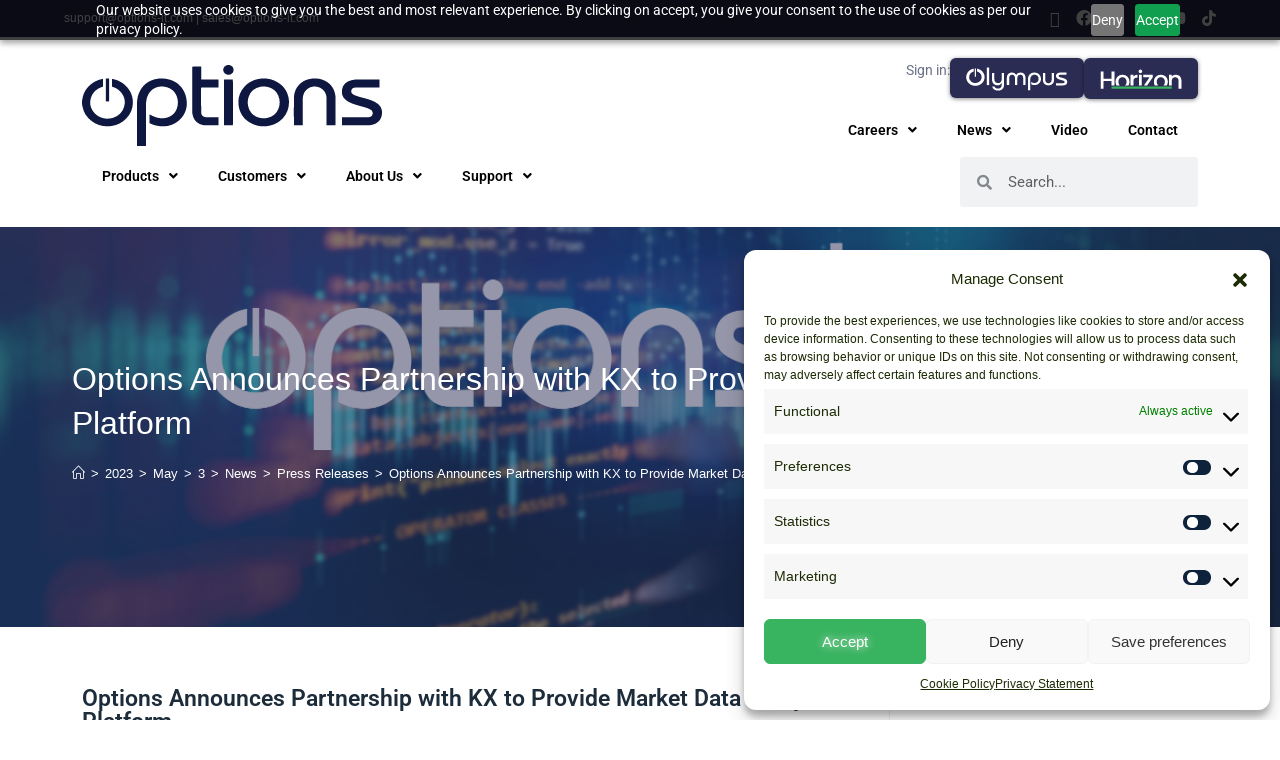

--- FILE ---
content_type: text/html; charset=UTF-8
request_url: https://www.options-it.com/2023/05/03/options-announces-partnership-with-kx-to-provide-market-data-analytics-platform/
body_size: 59877
content:
<!DOCTYPE html>
<html class="html" lang="en-US">
<head>
	<meta charset="UTF-8"><script type="text/javascript">(window.NREUM||(NREUM={})).init={privacy:{cookies_enabled:true},ajax:{deny_list:["bam.nr-data.net"]},feature_flags:["soft_nav"],distributed_tracing:{enabled:true}};(window.NREUM||(NREUM={})).loader_config={agentID:"1386180085",accountID:"4480961",trustKey:"66686",xpid:"UAIPUV9VCRABV1RTDwQGX1YB",licenseKey:"NRJS-9be43f408192b7b8dc6",applicationID:"1351851920",browserID:"1386180085"};;/*! For license information please see nr-loader-spa-1.306.0.min.js.LICENSE.txt */
(()=>{var e,t,r={384:(e,t,r)=>{"use strict";r.d(t,{NT:()=>s,US:()=>u,Zm:()=>a,bQ:()=>d,dV:()=>c,pV:()=>l});var n=r(6154),i=r(1863),o=r(1910);const s={beacon:"bam.nr-data.net",errorBeacon:"bam.nr-data.net"};function a(){return n.gm.NREUM||(n.gm.NREUM={}),void 0===n.gm.newrelic&&(n.gm.newrelic=n.gm.NREUM),n.gm.NREUM}function c(){let e=a();return e.o||(e.o={ST:n.gm.setTimeout,SI:n.gm.setImmediate||n.gm.setInterval,CT:n.gm.clearTimeout,XHR:n.gm.XMLHttpRequest,REQ:n.gm.Request,EV:n.gm.Event,PR:n.gm.Promise,MO:n.gm.MutationObserver,FETCH:n.gm.fetch,WS:n.gm.WebSocket},(0,o.i)(...Object.values(e.o))),e}function d(e,t){let r=a();r.initializedAgents??={},t.initializedAt={ms:(0,i.t)(),date:new Date},r.initializedAgents[e]=t}function u(e,t){a()[e]=t}function l(){return function(){let e=a();const t=e.info||{};e.info={beacon:s.beacon,errorBeacon:s.errorBeacon,...t}}(),function(){let e=a();const t=e.init||{};e.init={...t}}(),c(),function(){let e=a();const t=e.loader_config||{};e.loader_config={...t}}(),a()}},782:(e,t,r)=>{"use strict";r.d(t,{T:()=>n});const n=r(860).K7.pageViewTiming},860:(e,t,r)=>{"use strict";r.d(t,{$J:()=>u,K7:()=>c,P3:()=>d,XX:()=>i,Yy:()=>a,df:()=>o,qY:()=>n,v4:()=>s});const n="events",i="jserrors",o="browser/blobs",s="rum",a="browser/logs",c={ajax:"ajax",genericEvents:"generic_events",jserrors:i,logging:"logging",metrics:"metrics",pageAction:"page_action",pageViewEvent:"page_view_event",pageViewTiming:"page_view_timing",sessionReplay:"session_replay",sessionTrace:"session_trace",softNav:"soft_navigations",spa:"spa"},d={[c.pageViewEvent]:1,[c.pageViewTiming]:2,[c.metrics]:3,[c.jserrors]:4,[c.spa]:5,[c.ajax]:6,[c.sessionTrace]:7,[c.softNav]:8,[c.sessionReplay]:9,[c.logging]:10,[c.genericEvents]:11},u={[c.pageViewEvent]:s,[c.pageViewTiming]:n,[c.ajax]:n,[c.spa]:n,[c.softNav]:n,[c.metrics]:i,[c.jserrors]:i,[c.sessionTrace]:o,[c.sessionReplay]:o,[c.logging]:a,[c.genericEvents]:"ins"}},944:(e,t,r)=>{"use strict";r.d(t,{R:()=>i});var n=r(3241);function i(e,t){"function"==typeof console.debug&&(console.debug("New Relic Warning: https://github.com/newrelic/newrelic-browser-agent/blob/main/docs/warning-codes.md#".concat(e),t),(0,n.W)({agentIdentifier:null,drained:null,type:"data",name:"warn",feature:"warn",data:{code:e,secondary:t}}))}},993:(e,t,r)=>{"use strict";r.d(t,{A$:()=>o,ET:()=>s,TZ:()=>a,p_:()=>i});var n=r(860);const i={ERROR:"ERROR",WARN:"WARN",INFO:"INFO",DEBUG:"DEBUG",TRACE:"TRACE"},o={OFF:0,ERROR:1,WARN:2,INFO:3,DEBUG:4,TRACE:5},s="log",a=n.K7.logging},1687:(e,t,r)=>{"use strict";r.d(t,{Ak:()=>d,Ze:()=>f,x3:()=>u});var n=r(3241),i=r(7836),o=r(3606),s=r(860),a=r(2646);const c={};function d(e,t){const r={staged:!1,priority:s.P3[t]||0};l(e),c[e].get(t)||c[e].set(t,r)}function u(e,t){e&&c[e]&&(c[e].get(t)&&c[e].delete(t),p(e,t,!1),c[e].size&&h(e))}function l(e){if(!e)throw new Error("agentIdentifier required");c[e]||(c[e]=new Map)}function f(e="",t="feature",r=!1){if(l(e),!e||!c[e].get(t)||r)return p(e,t);c[e].get(t).staged=!0,h(e)}function h(e){const t=Array.from(c[e]);t.every(([e,t])=>t.staged)&&(t.sort((e,t)=>e[1].priority-t[1].priority),t.forEach(([t])=>{c[e].delete(t),p(e,t)}))}function p(e,t,r=!0){const s=e?i.ee.get(e):i.ee,c=o.i.handlers;if(!s.aborted&&s.backlog&&c){if((0,n.W)({agentIdentifier:e,type:"lifecycle",name:"drain",feature:t}),r){const e=s.backlog[t],r=c[t];if(r){for(let t=0;e&&t<e.length;++t)g(e[t],r);Object.entries(r).forEach(([e,t])=>{Object.values(t||{}).forEach(t=>{t[0]?.on&&t[0]?.context()instanceof a.y&&t[0].on(e,t[1])})})}}s.isolatedBacklog||delete c[t],s.backlog[t]=null,s.emit("drain-"+t,[])}}function g(e,t){var r=e[1];Object.values(t[r]||{}).forEach(t=>{var r=e[0];if(t[0]===r){var n=t[1],i=e[3],o=e[2];n.apply(i,o)}})}},1741:(e,t,r)=>{"use strict";r.d(t,{W:()=>o});var n=r(944),i=r(4261);class o{#e(e,...t){if(this[e]!==o.prototype[e])return this[e](...t);(0,n.R)(35,e)}addPageAction(e,t){return this.#e(i.hG,e,t)}register(e){return this.#e(i.eY,e)}recordCustomEvent(e,t){return this.#e(i.fF,e,t)}setPageViewName(e,t){return this.#e(i.Fw,e,t)}setCustomAttribute(e,t,r){return this.#e(i.cD,e,t,r)}noticeError(e,t){return this.#e(i.o5,e,t)}setUserId(e){return this.#e(i.Dl,e)}setApplicationVersion(e){return this.#e(i.nb,e)}setErrorHandler(e){return this.#e(i.bt,e)}addRelease(e,t){return this.#e(i.k6,e,t)}log(e,t){return this.#e(i.$9,e,t)}start(){return this.#e(i.d3)}finished(e){return this.#e(i.BL,e)}recordReplay(){return this.#e(i.CH)}pauseReplay(){return this.#e(i.Tb)}addToTrace(e){return this.#e(i.U2,e)}setCurrentRouteName(e){return this.#e(i.PA,e)}interaction(e){return this.#e(i.dT,e)}wrapLogger(e,t,r){return this.#e(i.Wb,e,t,r)}measure(e,t){return this.#e(i.V1,e,t)}consent(e){return this.#e(i.Pv,e)}}},1863:(e,t,r)=>{"use strict";function n(){return Math.floor(performance.now())}r.d(t,{t:()=>n})},1910:(e,t,r)=>{"use strict";r.d(t,{i:()=>o});var n=r(944);const i=new Map;function o(...e){return e.every(e=>{if(i.has(e))return i.get(e);const t="function"==typeof e?e.toString():"",r=t.includes("[native code]"),o=t.includes("nrWrapper");return r||o||(0,n.R)(64,e?.name||t),i.set(e,r),r})}},2555:(e,t,r)=>{"use strict";r.d(t,{D:()=>a,f:()=>s});var n=r(384),i=r(8122);const o={beacon:n.NT.beacon,errorBeacon:n.NT.errorBeacon,licenseKey:void 0,applicationID:void 0,sa:void 0,queueTime:void 0,applicationTime:void 0,ttGuid:void 0,user:void 0,account:void 0,product:void 0,extra:void 0,jsAttributes:{},userAttributes:void 0,atts:void 0,transactionName:void 0,tNamePlain:void 0};function s(e){try{return!!e.licenseKey&&!!e.errorBeacon&&!!e.applicationID}catch(e){return!1}}const a=e=>(0,i.a)(e,o)},2614:(e,t,r)=>{"use strict";r.d(t,{BB:()=>s,H3:()=>n,g:()=>d,iL:()=>c,tS:()=>a,uh:()=>i,wk:()=>o});const n="NRBA",i="SESSION",o=144e5,s=18e5,a={STARTED:"session-started",PAUSE:"session-pause",RESET:"session-reset",RESUME:"session-resume",UPDATE:"session-update"},c={SAME_TAB:"same-tab",CROSS_TAB:"cross-tab"},d={OFF:0,FULL:1,ERROR:2}},2646:(e,t,r)=>{"use strict";r.d(t,{y:()=>n});class n{constructor(e){this.contextId=e}}},2843:(e,t,r)=>{"use strict";r.d(t,{G:()=>o,u:()=>i});var n=r(3878);function i(e,t=!1,r,i){(0,n.DD)("visibilitychange",function(){if(t)return void("hidden"===document.visibilityState&&e());e(document.visibilityState)},r,i)}function o(e,t,r){(0,n.sp)("pagehide",e,t,r)}},3241:(e,t,r)=>{"use strict";r.d(t,{W:()=>o});var n=r(6154);const i="newrelic";function o(e={}){try{n.gm.dispatchEvent(new CustomEvent(i,{detail:e}))}catch(e){}}},3304:(e,t,r)=>{"use strict";r.d(t,{A:()=>o});var n=r(7836);const i=()=>{const e=new WeakSet;return(t,r)=>{if("object"==typeof r&&null!==r){if(e.has(r))return;e.add(r)}return r}};function o(e){try{return JSON.stringify(e,i())??""}catch(e){try{n.ee.emit("internal-error",[e])}catch(e){}return""}}},3333:(e,t,r)=>{"use strict";r.d(t,{$v:()=>u,TZ:()=>n,Xh:()=>c,Zp:()=>i,kd:()=>d,mq:()=>a,nf:()=>s,qN:()=>o});const n=r(860).K7.genericEvents,i=["auxclick","click","copy","keydown","paste","scrollend"],o=["focus","blur"],s=4,a=1e3,c=2e3,d=["PageAction","UserAction","BrowserPerformance"],u={RESOURCES:"experimental.resources",REGISTER:"register"}},3434:(e,t,r)=>{"use strict";r.d(t,{Jt:()=>o,YM:()=>d});var n=r(7836),i=r(5607);const o="nr@original:".concat(i.W),s=50;var a=Object.prototype.hasOwnProperty,c=!1;function d(e,t){return e||(e=n.ee),r.inPlace=function(e,t,n,i,o){n||(n="");const s="-"===n.charAt(0);for(let a=0;a<t.length;a++){const c=t[a],d=e[c];l(d)||(e[c]=r(d,s?c+n:n,i,c,o))}},r.flag=o,r;function r(t,r,n,c,d){return l(t)?t:(r||(r=""),nrWrapper[o]=t,function(e,t,r){if(Object.defineProperty&&Object.keys)try{return Object.keys(e).forEach(function(r){Object.defineProperty(t,r,{get:function(){return e[r]},set:function(t){return e[r]=t,t}})}),t}catch(e){u([e],r)}for(var n in e)a.call(e,n)&&(t[n]=e[n])}(t,nrWrapper,e),nrWrapper);function nrWrapper(){var o,a,l,f;let h;try{a=this,o=[...arguments],l="function"==typeof n?n(o,a):n||{}}catch(t){u([t,"",[o,a,c],l],e)}i(r+"start",[o,a,c],l,d);const p=performance.now();let g;try{return f=t.apply(a,o),g=performance.now(),f}catch(e){throw g=performance.now(),i(r+"err",[o,a,e],l,d),h=e,h}finally{const e=g-p,t={start:p,end:g,duration:e,isLongTask:e>=s,methodName:c,thrownError:h};t.isLongTask&&i("long-task",[t,a],l,d),i(r+"end",[o,a,f],l,d)}}}function i(r,n,i,o){if(!c||t){var s=c;c=!0;try{e.emit(r,n,i,t,o)}catch(t){u([t,r,n,i],e)}c=s}}}function u(e,t){t||(t=n.ee);try{t.emit("internal-error",e)}catch(e){}}function l(e){return!(e&&"function"==typeof e&&e.apply&&!e[o])}},3606:(e,t,r)=>{"use strict";r.d(t,{i:()=>o});var n=r(9908);o.on=s;var i=o.handlers={};function o(e,t,r,o){s(o||n.d,i,e,t,r)}function s(e,t,r,i,o){o||(o="feature"),e||(e=n.d);var s=t[o]=t[o]||{};(s[r]=s[r]||[]).push([e,i])}},3738:(e,t,r)=>{"use strict";r.d(t,{He:()=>i,Kp:()=>a,Lc:()=>d,Rz:()=>u,TZ:()=>n,bD:()=>o,d3:()=>s,jx:()=>l,sl:()=>f,uP:()=>c});const n=r(860).K7.sessionTrace,i="bstResource",o="resource",s="-start",a="-end",c="fn"+s,d="fn"+a,u="pushState",l=1e3,f=3e4},3785:(e,t,r)=>{"use strict";r.d(t,{R:()=>c,b:()=>d});var n=r(9908),i=r(1863),o=r(860),s=r(3969),a=r(993);function c(e,t,r={},c=a.p_.INFO,d=!0,u,l=(0,i.t)()){(0,n.p)(s.xV,["API/logging/".concat(c.toLowerCase(),"/called")],void 0,o.K7.metrics,e),(0,n.p)(a.ET,[l,t,r,c,d,u],void 0,o.K7.logging,e)}function d(e){return"string"==typeof e&&Object.values(a.p_).some(t=>t===e.toUpperCase().trim())}},3878:(e,t,r)=>{"use strict";function n(e,t){return{capture:e,passive:!1,signal:t}}function i(e,t,r=!1,i){window.addEventListener(e,t,n(r,i))}function o(e,t,r=!1,i){document.addEventListener(e,t,n(r,i))}r.d(t,{DD:()=>o,jT:()=>n,sp:()=>i})},3962:(e,t,r)=>{"use strict";r.d(t,{AM:()=>s,O2:()=>l,OV:()=>o,Qu:()=>f,TZ:()=>c,ih:()=>h,pP:()=>a,t1:()=>u,tC:()=>i,wD:()=>d});var n=r(860);const i=["click","keydown","submit"],o="popstate",s="api",a="initialPageLoad",c=n.K7.softNav,d=5e3,u=500,l={INITIAL_PAGE_LOAD:"",ROUTE_CHANGE:1,UNSPECIFIED:2},f={INTERACTION:1,AJAX:2,CUSTOM_END:3,CUSTOM_TRACER:4},h={IP:"in progress",PF:"pending finish",FIN:"finished",CAN:"cancelled"}},3969:(e,t,r)=>{"use strict";r.d(t,{TZ:()=>n,XG:()=>a,rs:()=>i,xV:()=>s,z_:()=>o});const n=r(860).K7.metrics,i="sm",o="cm",s="storeSupportabilityMetrics",a="storeEventMetrics"},4234:(e,t,r)=>{"use strict";r.d(t,{W:()=>o});var n=r(7836),i=r(1687);class o{constructor(e,t){this.agentIdentifier=e,this.ee=n.ee.get(e),this.featureName=t,this.blocked=!1}deregisterDrain(){(0,i.x3)(this.agentIdentifier,this.featureName)}}},4261:(e,t,r)=>{"use strict";r.d(t,{$9:()=>u,BL:()=>c,CH:()=>p,Dl:()=>x,Fw:()=>w,PA:()=>v,Pl:()=>n,Pv:()=>A,Tb:()=>f,U2:()=>s,V1:()=>E,Wb:()=>T,bt:()=>y,cD:()=>b,d3:()=>R,dT:()=>d,eY:()=>g,fF:()=>h,hG:()=>o,hw:()=>i,k6:()=>a,nb:()=>m,o5:()=>l});const n="api-",i=n+"ixn-",o="addPageAction",s="addToTrace",a="addRelease",c="finished",d="interaction",u="log",l="noticeError",f="pauseReplay",h="recordCustomEvent",p="recordReplay",g="register",m="setApplicationVersion",v="setCurrentRouteName",b="setCustomAttribute",y="setErrorHandler",w="setPageViewName",x="setUserId",R="start",T="wrapLogger",E="measure",A="consent"},4387:(e,t,r)=>{"use strict";function n(e={}){return!(!e.id||!e.name)}function i(e){return"string"==typeof e&&e.trim().length<501||"number"==typeof e}function o(e,t){if(2!==t?.harvestEndpointVersion)return{};const r=t.agentRef.runtime.appMetadata.agents[0].entityGuid;return n(e)?{"source.id":e.id,"source.name":e.name,"source.type":e.type,"parent.id":e.parent?.id||r}:{"entity.guid":r,appId:t.agentRef.info.applicationID}}r.d(t,{Ux:()=>o,c7:()=>n,yo:()=>i})},5205:(e,t,r)=>{"use strict";r.d(t,{j:()=>_});var n=r(384),i=r(1741);var o=r(2555),s=r(3333);const a=e=>{if(!e||"string"!=typeof e)return!1;try{document.createDocumentFragment().querySelector(e)}catch{return!1}return!0};var c=r(2614),d=r(944),u=r(8122);const l="[data-nr-mask]",f=e=>(0,u.a)(e,(()=>{const e={feature_flags:[],experimental:{allow_registered_children:!1,resources:!1},mask_selector:"*",block_selector:"[data-nr-block]",mask_input_options:{color:!1,date:!1,"datetime-local":!1,email:!1,month:!1,number:!1,range:!1,search:!1,tel:!1,text:!1,time:!1,url:!1,week:!1,textarea:!1,select:!1,password:!0}};return{ajax:{deny_list:void 0,block_internal:!0,enabled:!0,autoStart:!0},api:{get allow_registered_children(){return e.feature_flags.includes(s.$v.REGISTER)||e.experimental.allow_registered_children},set allow_registered_children(t){e.experimental.allow_registered_children=t},duplicate_registered_data:!1},browser_consent_mode:{enabled:!1},distributed_tracing:{enabled:void 0,exclude_newrelic_header:void 0,cors_use_newrelic_header:void 0,cors_use_tracecontext_headers:void 0,allowed_origins:void 0},get feature_flags(){return e.feature_flags},set feature_flags(t){e.feature_flags=t},generic_events:{enabled:!0,autoStart:!0},harvest:{interval:30},jserrors:{enabled:!0,autoStart:!0},logging:{enabled:!0,autoStart:!0},metrics:{enabled:!0,autoStart:!0},obfuscate:void 0,page_action:{enabled:!0},page_view_event:{enabled:!0,autoStart:!0},page_view_timing:{enabled:!0,autoStart:!0},performance:{capture_marks:!1,capture_measures:!1,capture_detail:!0,resources:{get enabled(){return e.feature_flags.includes(s.$v.RESOURCES)||e.experimental.resources},set enabled(t){e.experimental.resources=t},asset_types:[],first_party_domains:[],ignore_newrelic:!0}},privacy:{cookies_enabled:!0},proxy:{assets:void 0,beacon:void 0},session:{expiresMs:c.wk,inactiveMs:c.BB},session_replay:{autoStart:!0,enabled:!1,preload:!1,sampling_rate:10,error_sampling_rate:100,collect_fonts:!1,inline_images:!1,fix_stylesheets:!0,mask_all_inputs:!0,get mask_text_selector(){return e.mask_selector},set mask_text_selector(t){a(t)?e.mask_selector="".concat(t,",").concat(l):""===t||null===t?e.mask_selector=l:(0,d.R)(5,t)},get block_class(){return"nr-block"},get ignore_class(){return"nr-ignore"},get mask_text_class(){return"nr-mask"},get block_selector(){return e.block_selector},set block_selector(t){a(t)?e.block_selector+=",".concat(t):""!==t&&(0,d.R)(6,t)},get mask_input_options(){return e.mask_input_options},set mask_input_options(t){t&&"object"==typeof t?e.mask_input_options={...t,password:!0}:(0,d.R)(7,t)}},session_trace:{enabled:!0,autoStart:!0},soft_navigations:{enabled:!0,autoStart:!0},spa:{enabled:!0,autoStart:!0},ssl:void 0,user_actions:{enabled:!0,elementAttributes:["id","className","tagName","type"]}}})());var h=r(6154),p=r(9324);let g=0;const m={buildEnv:p.F3,distMethod:p.Xs,version:p.xv,originTime:h.WN},v={consented:!1},b={appMetadata:{},get consented(){return this.session?.state?.consent||v.consented},set consented(e){v.consented=e},customTransaction:void 0,denyList:void 0,disabled:!1,harvester:void 0,isolatedBacklog:!1,isRecording:!1,loaderType:void 0,maxBytes:3e4,obfuscator:void 0,onerror:void 0,ptid:void 0,releaseIds:{},session:void 0,timeKeeper:void 0,registeredEntities:[],jsAttributesMetadata:{bytes:0},get harvestCount(){return++g}},y=e=>{const t=(0,u.a)(e,b),r=Object.keys(m).reduce((e,t)=>(e[t]={value:m[t],writable:!1,configurable:!0,enumerable:!0},e),{});return Object.defineProperties(t,r)};var w=r(5701);const x=e=>{const t=e.startsWith("http");e+="/",r.p=t?e:"https://"+e};var R=r(7836),T=r(3241);const E={accountID:void 0,trustKey:void 0,agentID:void 0,licenseKey:void 0,applicationID:void 0,xpid:void 0},A=e=>(0,u.a)(e,E),S=new Set;function _(e,t={},r,s){let{init:a,info:c,loader_config:d,runtime:u={},exposed:l=!0}=t;if(!c){const e=(0,n.pV)();a=e.init,c=e.info,d=e.loader_config}e.init=f(a||{}),e.loader_config=A(d||{}),c.jsAttributes??={},h.bv&&(c.jsAttributes.isWorker=!0),e.info=(0,o.D)(c);const p=e.init,g=[c.beacon,c.errorBeacon];S.has(e.agentIdentifier)||(p.proxy.assets&&(x(p.proxy.assets),g.push(p.proxy.assets)),p.proxy.beacon&&g.push(p.proxy.beacon),e.beacons=[...g],function(e){const t=(0,n.pV)();Object.getOwnPropertyNames(i.W.prototype).forEach(r=>{const n=i.W.prototype[r];if("function"!=typeof n||"constructor"===n)return;let o=t[r];e[r]&&!1!==e.exposed&&"micro-agent"!==e.runtime?.loaderType&&(t[r]=(...t)=>{const n=e[r](...t);return o?o(...t):n})})}(e),(0,n.US)("activatedFeatures",w.B),e.runSoftNavOverSpa&&=!0===p.soft_navigations.enabled&&p.feature_flags.includes("soft_nav")),u.denyList=[...p.ajax.deny_list||[],...p.ajax.block_internal?g:[]],u.ptid=e.agentIdentifier,u.loaderType=r,e.runtime=y(u),S.has(e.agentIdentifier)||(e.ee=R.ee.get(e.agentIdentifier),e.exposed=l,(0,T.W)({agentIdentifier:e.agentIdentifier,drained:!!w.B?.[e.agentIdentifier],type:"lifecycle",name:"initialize",feature:void 0,data:e.config})),S.add(e.agentIdentifier)}},5270:(e,t,r)=>{"use strict";r.d(t,{Aw:()=>s,SR:()=>o,rF:()=>a});var n=r(384),i=r(7767);function o(e){return!!(0,n.dV)().o.MO&&(0,i.V)(e)&&!0===e?.session_trace.enabled}function s(e){return!0===e?.session_replay.preload&&o(e)}function a(e,t){try{if("string"==typeof t?.type){if("password"===t.type.toLowerCase())return"*".repeat(e?.length||0);if(void 0!==t?.dataset?.nrUnmask||t?.classList?.contains("nr-unmask"))return e}}catch(e){}return"string"==typeof e?e.replace(/[\S]/g,"*"):"*".repeat(e?.length||0)}},5289:(e,t,r)=>{"use strict";r.d(t,{GG:()=>s,Qr:()=>c,sB:()=>a});var n=r(3878),i=r(6389);function o(){return"undefined"==typeof document||"complete"===document.readyState}function s(e,t){if(o())return e();const r=(0,i.J)(e),s=setInterval(()=>{o()&&(clearInterval(s),r())},500);(0,n.sp)("load",r,t)}function a(e){if(o())return e();(0,n.DD)("DOMContentLoaded",e)}function c(e){if(o())return e();(0,n.sp)("popstate",e)}},5607:(e,t,r)=>{"use strict";r.d(t,{W:()=>n});const n=(0,r(9566).bz)()},5701:(e,t,r)=>{"use strict";r.d(t,{B:()=>o,t:()=>s});var n=r(3241);const i=new Set,o={};function s(e,t){const r=t.agentIdentifier;o[r]??={},e&&"object"==typeof e&&(i.has(r)||(t.ee.emit("rumresp",[e]),o[r]=e,i.add(r),(0,n.W)({agentIdentifier:r,loaded:!0,drained:!0,type:"lifecycle",name:"load",feature:void 0,data:e})))}},6154:(e,t,r)=>{"use strict";r.d(t,{A4:()=>a,OF:()=>u,RI:()=>i,WN:()=>h,bv:()=>o,eN:()=>p,gm:()=>s,lR:()=>f,m:()=>d,mw:()=>c,sb:()=>l});var n=r(1863);const i="undefined"!=typeof window&&!!window.document,o="undefined"!=typeof WorkerGlobalScope&&("undefined"!=typeof self&&self instanceof WorkerGlobalScope&&self.navigator instanceof WorkerNavigator||"undefined"!=typeof globalThis&&globalThis instanceof WorkerGlobalScope&&globalThis.navigator instanceof WorkerNavigator),s=i?window:"undefined"!=typeof WorkerGlobalScope&&("undefined"!=typeof self&&self instanceof WorkerGlobalScope&&self||"undefined"!=typeof globalThis&&globalThis instanceof WorkerGlobalScope&&globalThis),a="complete"===s?.document?.readyState,c=Boolean("hidden"===s?.document?.visibilityState),d=""+s?.location,u=/iPad|iPhone|iPod/.test(s.navigator?.userAgent),l=u&&"undefined"==typeof SharedWorker,f=(()=>{const e=s.navigator?.userAgent?.match(/Firefox[/\s](\d+\.\d+)/);return Array.isArray(e)&&e.length>=2?+e[1]:0})(),h=Date.now()-(0,n.t)(),p=()=>"undefined"!=typeof PerformanceNavigationTiming&&s?.performance?.getEntriesByType("navigation")?.[0]?.responseStart},6344:(e,t,r)=>{"use strict";r.d(t,{BB:()=>u,Qb:()=>l,TZ:()=>i,Ug:()=>s,Vh:()=>o,_s:()=>a,bc:()=>d,yP:()=>c});var n=r(2614);const i=r(860).K7.sessionReplay,o="errorDuringReplay",s=.12,a={DomContentLoaded:0,Load:1,FullSnapshot:2,IncrementalSnapshot:3,Meta:4,Custom:5},c={[n.g.ERROR]:15e3,[n.g.FULL]:3e5,[n.g.OFF]:0},d={RESET:{message:"Session was reset",sm:"Reset"},IMPORT:{message:"Recorder failed to import",sm:"Import"},TOO_MANY:{message:"429: Too Many Requests",sm:"Too-Many"},TOO_BIG:{message:"Payload was too large",sm:"Too-Big"},CROSS_TAB:{message:"Session Entity was set to OFF on another tab",sm:"Cross-Tab"},ENTITLEMENTS:{message:"Session Replay is not allowed and will not be started",sm:"Entitlement"}},u=5e3,l={API:"api",RESUME:"resume",SWITCH_TO_FULL:"switchToFull",INITIALIZE:"initialize",PRELOAD:"preload"}},6389:(e,t,r)=>{"use strict";function n(e,t=500,r={}){const n=r?.leading||!1;let i;return(...r)=>{n&&void 0===i&&(e.apply(this,r),i=setTimeout(()=>{i=clearTimeout(i)},t)),n||(clearTimeout(i),i=setTimeout(()=>{e.apply(this,r)},t))}}function i(e){let t=!1;return(...r)=>{t||(t=!0,e.apply(this,r))}}r.d(t,{J:()=>i,s:()=>n})},6630:(e,t,r)=>{"use strict";r.d(t,{T:()=>n});const n=r(860).K7.pageViewEvent},6774:(e,t,r)=>{"use strict";r.d(t,{T:()=>n});const n=r(860).K7.jserrors},7295:(e,t,r)=>{"use strict";r.d(t,{Xv:()=>s,gX:()=>i,iW:()=>o});var n=[];function i(e){if(!e||o(e))return!1;if(0===n.length)return!0;for(var t=0;t<n.length;t++){var r=n[t];if("*"===r.hostname)return!1;if(a(r.hostname,e.hostname)&&c(r.pathname,e.pathname))return!1}return!0}function o(e){return void 0===e.hostname}function s(e){if(n=[],e&&e.length)for(var t=0;t<e.length;t++){let r=e[t];if(!r)continue;0===r.indexOf("http://")?r=r.substring(7):0===r.indexOf("https://")&&(r=r.substring(8));const i=r.indexOf("/");let o,s;i>0?(o=r.substring(0,i),s=r.substring(i)):(o=r,s="");let[a]=o.split(":");n.push({hostname:a,pathname:s})}}function a(e,t){return!(e.length>t.length)&&t.indexOf(e)===t.length-e.length}function c(e,t){return 0===e.indexOf("/")&&(e=e.substring(1)),0===t.indexOf("/")&&(t=t.substring(1)),""===e||e===t}},7378:(e,t,r)=>{"use strict";r.d(t,{$p:()=>R,BR:()=>b,Kp:()=>x,L3:()=>y,Lc:()=>c,NC:()=>o,SG:()=>u,TZ:()=>i,U6:()=>p,UT:()=>m,d3:()=>w,dT:()=>f,e5:()=>E,gx:()=>v,l9:()=>l,oW:()=>h,op:()=>g,rw:()=>d,tH:()=>A,uP:()=>a,wW:()=>T,xq:()=>s});var n=r(384);const i=r(860).K7.spa,o=["click","submit","keypress","keydown","keyup","change"],s=999,a="fn-start",c="fn-end",d="cb-start",u="api-ixn-",l="remaining",f="interaction",h="spaNode",p="jsonpNode",g="fetch-start",m="fetch-done",v="fetch-body-",b="jsonp-end",y=(0,n.dV)().o.ST,w="-start",x="-end",R="-body",T="cb"+x,E="jsTime",A="fetch"},7485:(e,t,r)=>{"use strict";r.d(t,{D:()=>i});var n=r(6154);function i(e){if(0===(e||"").indexOf("data:"))return{protocol:"data"};try{const t=new URL(e,location.href),r={port:t.port,hostname:t.hostname,pathname:t.pathname,search:t.search,protocol:t.protocol.slice(0,t.protocol.indexOf(":")),sameOrigin:t.protocol===n.gm?.location?.protocol&&t.host===n.gm?.location?.host};return r.port&&""!==r.port||("http:"===t.protocol&&(r.port="80"),"https:"===t.protocol&&(r.port="443")),r.pathname&&""!==r.pathname?r.pathname.startsWith("/")||(r.pathname="/".concat(r.pathname)):r.pathname="/",r}catch(e){return{}}}},7699:(e,t,r)=>{"use strict";r.d(t,{It:()=>o,KC:()=>a,No:()=>i,qh:()=>s});var n=r(860);const i=16e3,o=1e6,s="SESSION_ERROR",a={[n.K7.logging]:!0,[n.K7.genericEvents]:!1,[n.K7.jserrors]:!1,[n.K7.ajax]:!1}},7767:(e,t,r)=>{"use strict";r.d(t,{V:()=>i});var n=r(6154);const i=e=>n.RI&&!0===e?.privacy.cookies_enabled},7836:(e,t,r)=>{"use strict";r.d(t,{P:()=>a,ee:()=>c});var n=r(384),i=r(8990),o=r(2646),s=r(5607);const a="nr@context:".concat(s.W),c=function e(t,r){var n={},s={},u={},l=!1;try{l=16===r.length&&d.initializedAgents?.[r]?.runtime.isolatedBacklog}catch(e){}var f={on:p,addEventListener:p,removeEventListener:function(e,t){var r=n[e];if(!r)return;for(var i=0;i<r.length;i++)r[i]===t&&r.splice(i,1)},emit:function(e,r,n,i,o){!1!==o&&(o=!0);if(c.aborted&&!i)return;t&&o&&t.emit(e,r,n);var a=h(n);g(e).forEach(e=>{e.apply(a,r)});var d=v()[s[e]];d&&d.push([f,e,r,a]);return a},get:m,listeners:g,context:h,buffer:function(e,t){const r=v();if(t=t||"feature",f.aborted)return;Object.entries(e||{}).forEach(([e,n])=>{s[n]=t,t in r||(r[t]=[])})},abort:function(){f._aborted=!0,Object.keys(f.backlog).forEach(e=>{delete f.backlog[e]})},isBuffering:function(e){return!!v()[s[e]]},debugId:r,backlog:l?{}:t&&"object"==typeof t.backlog?t.backlog:{},isolatedBacklog:l};return Object.defineProperty(f,"aborted",{get:()=>{let e=f._aborted||!1;return e||(t&&(e=t.aborted),e)}}),f;function h(e){return e&&e instanceof o.y?e:e?(0,i.I)(e,a,()=>new o.y(a)):new o.y(a)}function p(e,t){n[e]=g(e).concat(t)}function g(e){return n[e]||[]}function m(t){return u[t]=u[t]||e(f,t)}function v(){return f.backlog}}(void 0,"globalEE"),d=(0,n.Zm)();d.ee||(d.ee=c)},8122:(e,t,r)=>{"use strict";r.d(t,{a:()=>i});var n=r(944);function i(e,t){try{if(!e||"object"!=typeof e)return(0,n.R)(3);if(!t||"object"!=typeof t)return(0,n.R)(4);const r=Object.create(Object.getPrototypeOf(t),Object.getOwnPropertyDescriptors(t)),o=0===Object.keys(r).length?e:r;for(let s in o)if(void 0!==e[s])try{if(null===e[s]){r[s]=null;continue}Array.isArray(e[s])&&Array.isArray(t[s])?r[s]=Array.from(new Set([...e[s],...t[s]])):"object"==typeof e[s]&&"object"==typeof t[s]?r[s]=i(e[s],t[s]):r[s]=e[s]}catch(e){r[s]||(0,n.R)(1,e)}return r}catch(e){(0,n.R)(2,e)}}},8139:(e,t,r)=>{"use strict";r.d(t,{u:()=>f});var n=r(7836),i=r(3434),o=r(8990),s=r(6154);const a={},c=s.gm.XMLHttpRequest,d="addEventListener",u="removeEventListener",l="nr@wrapped:".concat(n.P);function f(e){var t=function(e){return(e||n.ee).get("events")}(e);if(a[t.debugId]++)return t;a[t.debugId]=1;var r=(0,i.YM)(t,!0);function f(e){r.inPlace(e,[d,u],"-",p)}function p(e,t){return e[1]}return"getPrototypeOf"in Object&&(s.RI&&h(document,f),c&&h(c.prototype,f),h(s.gm,f)),t.on(d+"-start",function(e,t){var n=e[1];if(null!==n&&("function"==typeof n||"object"==typeof n)&&"newrelic"!==e[0]){var i=(0,o.I)(n,l,function(){var e={object:function(){if("function"!=typeof n.handleEvent)return;return n.handleEvent.apply(n,arguments)},function:n}[typeof n];return e?r(e,"fn-",null,e.name||"anonymous"):n});this.wrapped=e[1]=i}}),t.on(u+"-start",function(e){e[1]=this.wrapped||e[1]}),t}function h(e,t,...r){let n=e;for(;"object"==typeof n&&!Object.prototype.hasOwnProperty.call(n,d);)n=Object.getPrototypeOf(n);n&&t(n,...r)}},8374:(e,t,r)=>{r.nc=(()=>{try{return document?.currentScript?.nonce}catch(e){}return""})()},8990:(e,t,r)=>{"use strict";r.d(t,{I:()=>i});var n=Object.prototype.hasOwnProperty;function i(e,t,r){if(n.call(e,t))return e[t];var i=r();if(Object.defineProperty&&Object.keys)try{return Object.defineProperty(e,t,{value:i,writable:!0,enumerable:!1}),i}catch(e){}return e[t]=i,i}},9300:(e,t,r)=>{"use strict";r.d(t,{T:()=>n});const n=r(860).K7.ajax},9324:(e,t,r)=>{"use strict";r.d(t,{AJ:()=>s,F3:()=>i,Xs:()=>o,Yq:()=>a,xv:()=>n});const n="1.306.0",i="PROD",o="CDN",s="@newrelic/rrweb",a="1.0.1"},9566:(e,t,r)=>{"use strict";r.d(t,{LA:()=>a,ZF:()=>c,bz:()=>s,el:()=>d});var n=r(6154);const i="xxxxxxxx-xxxx-4xxx-yxxx-xxxxxxxxxxxx";function o(e,t){return e?15&e[t]:16*Math.random()|0}function s(){const e=n.gm?.crypto||n.gm?.msCrypto;let t,r=0;return e&&e.getRandomValues&&(t=e.getRandomValues(new Uint8Array(30))),i.split("").map(e=>"x"===e?o(t,r++).toString(16):"y"===e?(3&o()|8).toString(16):e).join("")}function a(e){const t=n.gm?.crypto||n.gm?.msCrypto;let r,i=0;t&&t.getRandomValues&&(r=t.getRandomValues(new Uint8Array(e)));const s=[];for(var a=0;a<e;a++)s.push(o(r,i++).toString(16));return s.join("")}function c(){return a(16)}function d(){return a(32)}},9908:(e,t,r)=>{"use strict";r.d(t,{d:()=>n,p:()=>i});var n=r(7836).ee.get("handle");function i(e,t,r,i,o){o?(o.buffer([e],i),o.emit(e,t,r)):(n.buffer([e],i),n.emit(e,t,r))}}},n={};function i(e){var t=n[e];if(void 0!==t)return t.exports;var o=n[e]={exports:{}};return r[e](o,o.exports,i),o.exports}i.m=r,i.d=(e,t)=>{for(var r in t)i.o(t,r)&&!i.o(e,r)&&Object.defineProperty(e,r,{enumerable:!0,get:t[r]})},i.f={},i.e=e=>Promise.all(Object.keys(i.f).reduce((t,r)=>(i.f[r](e,t),t),[])),i.u=e=>({212:"nr-spa-compressor",249:"nr-spa-recorder",478:"nr-spa"}[e]+"-1.306.0.min.js"),i.o=(e,t)=>Object.prototype.hasOwnProperty.call(e,t),e={},t="NRBA-1.306.0.PROD:",i.l=(r,n,o,s)=>{if(e[r])e[r].push(n);else{var a,c;if(void 0!==o)for(var d=document.getElementsByTagName("script"),u=0;u<d.length;u++){var l=d[u];if(l.getAttribute("src")==r||l.getAttribute("data-webpack")==t+o){a=l;break}}if(!a){c=!0;var f={478:"sha512-aOsrvCAZ97m4mi9/Q4P4Dl7seaB7sOFJOs8qmPK71B7CWoc9bXc5a5319PV5PSQ3SmEq++JW0qpaiKWV7MTLEg==",249:"sha512-nPxm1wa+eWrD9VPj39BAOPa200tURpQREipOlSDpePq/R8Y4hd4lO6tDy6C/6jm/J54CUHnLYeGyLZ/GIlo7gg==",212:"sha512-zcA2FBsG3fy6K+G9+4J1T2M6AmHuICGsq35BrGWu1rmRJwYBUqdOhAAxJkXYpoBy/9vKZ7LBcGpOEjABpjEWCQ=="};(a=document.createElement("script")).charset="utf-8",i.nc&&a.setAttribute("nonce",i.nc),a.setAttribute("data-webpack",t+o),a.src=r,0!==a.src.indexOf(window.location.origin+"/")&&(a.crossOrigin="anonymous"),f[s]&&(a.integrity=f[s])}e[r]=[n];var h=(t,n)=>{a.onerror=a.onload=null,clearTimeout(p);var i=e[r];if(delete e[r],a.parentNode&&a.parentNode.removeChild(a),i&&i.forEach(e=>e(n)),t)return t(n)},p=setTimeout(h.bind(null,void 0,{type:"timeout",target:a}),12e4);a.onerror=h.bind(null,a.onerror),a.onload=h.bind(null,a.onload),c&&document.head.appendChild(a)}},i.r=e=>{"undefined"!=typeof Symbol&&Symbol.toStringTag&&Object.defineProperty(e,Symbol.toStringTag,{value:"Module"}),Object.defineProperty(e,"__esModule",{value:!0})},i.p="https://js-agent.newrelic.com/",(()=>{var e={38:0,788:0};i.f.j=(t,r)=>{var n=i.o(e,t)?e[t]:void 0;if(0!==n)if(n)r.push(n[2]);else{var o=new Promise((r,i)=>n=e[t]=[r,i]);r.push(n[2]=o);var s=i.p+i.u(t),a=new Error;i.l(s,r=>{if(i.o(e,t)&&(0!==(n=e[t])&&(e[t]=void 0),n)){var o=r&&("load"===r.type?"missing":r.type),s=r&&r.target&&r.target.src;a.message="Loading chunk "+t+" failed: ("+o+": "+s+")",a.name="ChunkLoadError",a.type=o,a.request=s,n[1](a)}},"chunk-"+t,t)}};var t=(t,r)=>{var n,o,[s,a,c]=r,d=0;if(s.some(t=>0!==e[t])){for(n in a)i.o(a,n)&&(i.m[n]=a[n]);if(c)c(i)}for(t&&t(r);d<s.length;d++)o=s[d],i.o(e,o)&&e[o]&&e[o][0](),e[o]=0},r=self["webpackChunk:NRBA-1.306.0.PROD"]=self["webpackChunk:NRBA-1.306.0.PROD"]||[];r.forEach(t.bind(null,0)),r.push=t.bind(null,r.push.bind(r))})(),(()=>{"use strict";i(8374);var e=i(9566),t=i(1741);class r extends t.W{agentIdentifier=(0,e.LA)(16)}var n=i(860);const o=Object.values(n.K7);var s=i(5205);var a=i(9908),c=i(1863),d=i(4261),u=i(3241),l=i(944),f=i(5701),h=i(3969);function p(e,t,i,o){const s=o||i;!s||s[e]&&s[e]!==r.prototype[e]||(s[e]=function(){(0,a.p)(h.xV,["API/"+e+"/called"],void 0,n.K7.metrics,i.ee),(0,u.W)({agentIdentifier:i.agentIdentifier,drained:!!f.B?.[i.agentIdentifier],type:"data",name:"api",feature:d.Pl+e,data:{}});try{return t.apply(this,arguments)}catch(e){(0,l.R)(23,e)}})}function g(e,t,r,n,i){const o=e.info;null===r?delete o.jsAttributes[t]:o.jsAttributes[t]=r,(i||null===r)&&(0,a.p)(d.Pl+n,[(0,c.t)(),t,r],void 0,"session",e.ee)}var m=i(1687),v=i(4234),b=i(5289),y=i(6154),w=i(5270),x=i(7767),R=i(6389),T=i(7699);class E extends v.W{constructor(e,t){super(e.agentIdentifier,t),this.agentRef=e,this.abortHandler=void 0,this.featAggregate=void 0,this.loadedSuccessfully=void 0,this.onAggregateImported=new Promise(e=>{this.loadedSuccessfully=e}),this.deferred=Promise.resolve(),!1===e.init[this.featureName].autoStart?this.deferred=new Promise((t,r)=>{this.ee.on("manual-start-all",(0,R.J)(()=>{(0,m.Ak)(e.agentIdentifier,this.featureName),t()}))}):(0,m.Ak)(e.agentIdentifier,t)}importAggregator(e,t,r={}){if(this.featAggregate)return;const n=async()=>{let n;await this.deferred;try{if((0,x.V)(e.init)){const{setupAgentSession:t}=await i.e(478).then(i.bind(i,8766));n=t(e)}}catch(e){(0,l.R)(20,e),this.ee.emit("internal-error",[e]),(0,a.p)(T.qh,[e],void 0,this.featureName,this.ee)}try{if(!this.#t(this.featureName,n,e.init))return(0,m.Ze)(this.agentIdentifier,this.featureName),void this.loadedSuccessfully(!1);const{Aggregate:i}=await t();this.featAggregate=new i(e,r),e.runtime.harvester.initializedAggregates.push(this.featAggregate),this.loadedSuccessfully(!0)}catch(e){(0,l.R)(34,e),this.abortHandler?.(),(0,m.Ze)(this.agentIdentifier,this.featureName,!0),this.loadedSuccessfully(!1),this.ee&&this.ee.abort()}};y.RI?(0,b.GG)(()=>n(),!0):n()}#t(e,t,r){if(this.blocked)return!1;switch(e){case n.K7.sessionReplay:return(0,w.SR)(r)&&!!t;case n.K7.sessionTrace:return!!t;default:return!0}}}var A=i(6630),S=i(2614);class _ extends E{static featureName=A.T;constructor(e){var t;super(e,A.T),this.setupInspectionEvents(e.agentIdentifier),t=e,p(d.Fw,function(e,r){"string"==typeof e&&("/"!==e.charAt(0)&&(e="/"+e),t.runtime.customTransaction=(r||"http://custom.transaction")+e,(0,a.p)(d.Pl+d.Fw,[(0,c.t)()],void 0,void 0,t.ee))},t),this.importAggregator(e,()=>i.e(478).then(i.bind(i,2467)))}setupInspectionEvents(e){const t=(t,r)=>{t&&(0,u.W)({agentIdentifier:e,timeStamp:t.timeStamp,loaded:"complete"===t.target.readyState,type:"window",name:r,data:t.target.location+""})};(0,b.sB)(e=>{t(e,"DOMContentLoaded")}),(0,b.GG)(e=>{t(e,"load")}),(0,b.Qr)(e=>{t(e,"navigate")}),this.ee.on(S.tS.UPDATE,(t,r)=>{(0,u.W)({agentIdentifier:e,type:"lifecycle",name:"session",data:r})})}}var O=i(384);var N=i(2843),I=i(782);class P extends E{static featureName=I.T;constructor(e){super(e,I.T),y.RI&&((0,N.u)(()=>(0,a.p)("docHidden",[(0,c.t)()],void 0,I.T,this.ee),!0),(0,N.G)(()=>(0,a.p)("winPagehide",[(0,c.t)()],void 0,I.T,this.ee)),this.importAggregator(e,()=>i.e(478).then(i.bind(i,9917))))}}class j extends E{static featureName=h.TZ;constructor(e){super(e,h.TZ),y.RI&&document.addEventListener("securitypolicyviolation",e=>{(0,a.p)(h.xV,["Generic/CSPViolation/Detected"],void 0,this.featureName,this.ee)}),this.importAggregator(e,()=>i.e(478).then(i.bind(i,6555)))}}var k=i(6774),C=i(3878),D=i(3304);class L{constructor(e,t,r,n,i){this.name="UncaughtError",this.message="string"==typeof e?e:(0,D.A)(e),this.sourceURL=t,this.line=r,this.column=n,this.__newrelic=i}}function M(e){return K(e)?e:new L(void 0!==e?.message?e.message:e,e?.filename||e?.sourceURL,e?.lineno||e?.line,e?.colno||e?.col,e?.__newrelic,e?.cause)}function H(e){const t="Unhandled Promise Rejection: ";if(!e?.reason)return;if(K(e.reason)){try{e.reason.message.startsWith(t)||(e.reason.message=t+e.reason.message)}catch(e){}return M(e.reason)}const r=M(e.reason);return(r.message||"").startsWith(t)||(r.message=t+r.message),r}function B(e){if(e.error instanceof SyntaxError&&!/:\d+$/.test(e.error.stack?.trim())){const t=new L(e.message,e.filename,e.lineno,e.colno,e.error.__newrelic,e.cause);return t.name=SyntaxError.name,t}return K(e.error)?e.error:M(e)}function K(e){return e instanceof Error&&!!e.stack}function W(e,t,r,i,o=(0,c.t)()){"string"==typeof e&&(e=new Error(e)),(0,a.p)("err",[e,o,!1,t,r.runtime.isRecording,void 0,i],void 0,n.K7.jserrors,r.ee),(0,a.p)("uaErr",[],void 0,n.K7.genericEvents,r.ee)}var U=i(4387),F=i(993),V=i(3785);function G(e,{customAttributes:t={},level:r=F.p_.INFO}={},n,i,o=(0,c.t)()){(0,V.R)(n.ee,e,t,r,!1,i,o)}function z(e,t,r,i,o=(0,c.t)()){(0,a.p)(d.Pl+d.hG,[o,e,t,i],void 0,n.K7.genericEvents,r.ee)}function Z(e,t,r,i,o=(0,c.t)()){const{start:s,end:u,customAttributes:f}=t||{},h={customAttributes:f||{}};if("object"!=typeof h.customAttributes||"string"!=typeof e||0===e.length)return void(0,l.R)(57);const p=(e,t)=>null==e?t:"number"==typeof e?e:e instanceof PerformanceMark?e.startTime:Number.NaN;if(h.start=p(s,0),h.end=p(u,o),Number.isNaN(h.start)||Number.isNaN(h.end))(0,l.R)(57);else{if(h.duration=h.end-h.start,!(h.duration<0))return(0,a.p)(d.Pl+d.V1,[h,e,i],void 0,n.K7.genericEvents,r.ee),h;(0,l.R)(58)}}function q(e,t={},r,i,o=(0,c.t)()){(0,a.p)(d.Pl+d.fF,[o,e,t,i],void 0,n.K7.genericEvents,r.ee)}function X(e){p(d.eY,function(t){return Y(e,t)},e)}function Y(e,t,r){const i={};(0,l.R)(54,"newrelic.register"),t||={},t.type="MFE",t.licenseKey||=e.info.licenseKey,t.blocked=!1,t.parent=r||{};let o=()=>{};const s=e.runtime.registeredEntities,d=s.find(({metadata:{target:{id:e,name:r}}})=>e===t.id);if(d)return d.metadata.target.name!==t.name&&(d.metadata.target.name=t.name),d;const u=e=>{t.blocked=!0,o=e};e.init.api.allow_registered_children||u((0,R.J)(()=>(0,l.R)(55))),(0,U.c7)(t)||u((0,R.J)(()=>(0,l.R)(48,t))),(0,U.yo)(t.id)&&(0,U.yo)(t.name)||u((0,R.J)(()=>(0,l.R)(48,t)));const f={addPageAction:(r,n={})=>m(z,[r,{...i,...n},e],t),log:(r,n={})=>m(G,[r,{...n,customAttributes:{...i,...n.customAttributes||{}}},e],t),measure:(r,n={})=>m(Z,[r,{...n,customAttributes:{...i,...n.customAttributes||{}}},e],t),noticeError:(r,n={})=>m(W,[r,{...i,...n},e],t),register:(t={})=>m(Y,[e,t],f.metadata.target),recordCustomEvent:(r,n={})=>m(q,[r,{...i,...n},e],t),setApplicationVersion:e=>g("application.version",e),setCustomAttribute:(e,t)=>g(e,t),setUserId:e=>g("enduser.id",e),metadata:{customAttributes:i,target:t}},p=()=>(t.blocked&&o(),t.blocked);p()||s.push(f);const g=(e,t)=>{p()||(i[e]=t)},m=(t,r,i)=>{if(p())return;const o=(0,c.t)();(0,a.p)(h.xV,["API/register/".concat(t.name,"/called")],void 0,n.K7.metrics,e.ee);try{return e.init.api.duplicate_registered_data&&"register"!==t.name&&t(...r,void 0,o),t(...r,i,o)}catch(e){(0,l.R)(50,e)}};return f}class J extends E{static featureName=k.T;constructor(e){var t;super(e,k.T),t=e,p(d.o5,(e,r)=>W(e,r,t),t),function(e){p(d.bt,function(t){e.runtime.onerror=t},e)}(e),function(e){let t=0;p(d.k6,function(e,r){++t>10||(this.runtime.releaseIds[e.slice(-200)]=(""+r).slice(-200))},e)}(e),X(e);try{this.removeOnAbort=new AbortController}catch(e){}this.ee.on("internal-error",(t,r)=>{this.abortHandler&&(0,a.p)("ierr",[M(t),(0,c.t)(),!0,{},e.runtime.isRecording,r],void 0,this.featureName,this.ee)}),y.gm.addEventListener("unhandledrejection",t=>{this.abortHandler&&(0,a.p)("err",[H(t),(0,c.t)(),!1,{unhandledPromiseRejection:1},e.runtime.isRecording],void 0,this.featureName,this.ee)},(0,C.jT)(!1,this.removeOnAbort?.signal)),y.gm.addEventListener("error",t=>{this.abortHandler&&(0,a.p)("err",[B(t),(0,c.t)(),!1,{},e.runtime.isRecording],void 0,this.featureName,this.ee)},(0,C.jT)(!1,this.removeOnAbort?.signal)),this.abortHandler=this.#r,this.importAggregator(e,()=>i.e(478).then(i.bind(i,2176)))}#r(){this.removeOnAbort?.abort(),this.abortHandler=void 0}}var Q=i(8990);let ee=1;function te(e){const t=typeof e;return!e||"object"!==t&&"function"!==t?-1:e===y.gm?0:(0,Q.I)(e,"nr@id",function(){return ee++})}function re(e){if("string"==typeof e&&e.length)return e.length;if("object"==typeof e){if("undefined"!=typeof ArrayBuffer&&e instanceof ArrayBuffer&&e.byteLength)return e.byteLength;if("undefined"!=typeof Blob&&e instanceof Blob&&e.size)return e.size;if(!("undefined"!=typeof FormData&&e instanceof FormData))try{return(0,D.A)(e).length}catch(e){return}}}var ne=i(8139),ie=i(7836),oe=i(3434);const se={},ae=["open","send"];function ce(e){var t=e||ie.ee;const r=function(e){return(e||ie.ee).get("xhr")}(t);if(void 0===y.gm.XMLHttpRequest)return r;if(se[r.debugId]++)return r;se[r.debugId]=1,(0,ne.u)(t);var n=(0,oe.YM)(r),i=y.gm.XMLHttpRequest,o=y.gm.MutationObserver,s=y.gm.Promise,a=y.gm.setInterval,c="readystatechange",d=["onload","onerror","onabort","onloadstart","onloadend","onprogress","ontimeout"],u=[],f=y.gm.XMLHttpRequest=function(e){const t=new i(e),o=r.context(t);try{r.emit("new-xhr",[t],o),t.addEventListener(c,(s=o,function(){var e=this;e.readyState>3&&!s.resolved&&(s.resolved=!0,r.emit("xhr-resolved",[],e)),n.inPlace(e,d,"fn-",b)}),(0,C.jT)(!1))}catch(e){(0,l.R)(15,e);try{r.emit("internal-error",[e])}catch(e){}}var s;return t};function h(e,t){n.inPlace(t,["onreadystatechange"],"fn-",b)}if(function(e,t){for(var r in e)t[r]=e[r]}(i,f),f.prototype=i.prototype,n.inPlace(f.prototype,ae,"-xhr-",b),r.on("send-xhr-start",function(e,t){h(e,t),function(e){u.push(e),o&&(p?p.then(v):a?a(v):(g=-g,m.data=g))}(t)}),r.on("open-xhr-start",h),o){var p=s&&s.resolve();if(!a&&!s){var g=1,m=document.createTextNode(g);new o(v).observe(m,{characterData:!0})}}else t.on("fn-end",function(e){e[0]&&e[0].type===c||v()});function v(){for(var e=0;e<u.length;e++)h(0,u[e]);u.length&&(u=[])}function b(e,t){return t}return r}var de="fetch-",ue=de+"body-",le=["arrayBuffer","blob","json","text","formData"],fe=y.gm.Request,he=y.gm.Response,pe="prototype";const ge={};function me(e){const t=function(e){return(e||ie.ee).get("fetch")}(e);if(!(fe&&he&&y.gm.fetch))return t;if(ge[t.debugId]++)return t;function r(e,r,n){var i=e[r];"function"==typeof i&&(e[r]=function(){var e,r=[...arguments],o={};t.emit(n+"before-start",[r],o),o[ie.P]&&o[ie.P].dt&&(e=o[ie.P].dt);var s=i.apply(this,r);return t.emit(n+"start",[r,e],s),s.then(function(e){return t.emit(n+"end",[null,e],s),e},function(e){throw t.emit(n+"end",[e],s),e})})}return ge[t.debugId]=1,le.forEach(e=>{r(fe[pe],e,ue),r(he[pe],e,ue)}),r(y.gm,"fetch",de),t.on(de+"end",function(e,r){var n=this;if(r){var i=r.headers.get("content-length");null!==i&&(n.rxSize=i),t.emit(de+"done",[null,r],n)}else t.emit(de+"done",[e],n)}),t}var ve=i(7485);class be{constructor(e){this.agentRef=e}generateTracePayload(t){const r=this.agentRef.loader_config;if(!this.shouldGenerateTrace(t)||!r)return null;var n=(r.accountID||"").toString()||null,i=(r.agentID||"").toString()||null,o=(r.trustKey||"").toString()||null;if(!n||!i)return null;var s=(0,e.ZF)(),a=(0,e.el)(),c=Date.now(),d={spanId:s,traceId:a,timestamp:c};return(t.sameOrigin||this.isAllowedOrigin(t)&&this.useTraceContextHeadersForCors())&&(d.traceContextParentHeader=this.generateTraceContextParentHeader(s,a),d.traceContextStateHeader=this.generateTraceContextStateHeader(s,c,n,i,o)),(t.sameOrigin&&!this.excludeNewrelicHeader()||!t.sameOrigin&&this.isAllowedOrigin(t)&&this.useNewrelicHeaderForCors())&&(d.newrelicHeader=this.generateTraceHeader(s,a,c,n,i,o)),d}generateTraceContextParentHeader(e,t){return"00-"+t+"-"+e+"-01"}generateTraceContextStateHeader(e,t,r,n,i){return i+"@nr=0-1-"+r+"-"+n+"-"+e+"----"+t}generateTraceHeader(e,t,r,n,i,o){if(!("function"==typeof y.gm?.btoa))return null;var s={v:[0,1],d:{ty:"Browser",ac:n,ap:i,id:e,tr:t,ti:r}};return o&&n!==o&&(s.d.tk=o),btoa((0,D.A)(s))}shouldGenerateTrace(e){return this.agentRef.init?.distributed_tracing?.enabled&&this.isAllowedOrigin(e)}isAllowedOrigin(e){var t=!1;const r=this.agentRef.init?.distributed_tracing;if(e.sameOrigin)t=!0;else if(r?.allowed_origins instanceof Array)for(var n=0;n<r.allowed_origins.length;n++){var i=(0,ve.D)(r.allowed_origins[n]);if(e.hostname===i.hostname&&e.protocol===i.protocol&&e.port===i.port){t=!0;break}}return t}excludeNewrelicHeader(){var e=this.agentRef.init?.distributed_tracing;return!!e&&!!e.exclude_newrelic_header}useNewrelicHeaderForCors(){var e=this.agentRef.init?.distributed_tracing;return!!e&&!1!==e.cors_use_newrelic_header}useTraceContextHeadersForCors(){var e=this.agentRef.init?.distributed_tracing;return!!e&&!!e.cors_use_tracecontext_headers}}var ye=i(9300),we=i(7295);function xe(e){return"string"==typeof e?e:e instanceof(0,O.dV)().o.REQ?e.url:y.gm?.URL&&e instanceof URL?e.href:void 0}var Re=["load","error","abort","timeout"],Te=Re.length,Ee=(0,O.dV)().o.REQ,Ae=(0,O.dV)().o.XHR;const Se="X-NewRelic-App-Data";class _e extends E{static featureName=ye.T;constructor(e){super(e,ye.T),this.dt=new be(e),this.handler=(e,t,r,n)=>(0,a.p)(e,t,r,n,this.ee);try{const e={xmlhttprequest:"xhr",fetch:"fetch",beacon:"beacon"};y.gm?.performance?.getEntriesByType("resource").forEach(t=>{if(t.initiatorType in e&&0!==t.responseStatus){const r={status:t.responseStatus},i={rxSize:t.transferSize,duration:Math.floor(t.duration),cbTime:0};Oe(r,t.name),this.handler("xhr",[r,i,t.startTime,t.responseEnd,e[t.initiatorType]],void 0,n.K7.ajax)}})}catch(e){}me(this.ee),ce(this.ee),function(e,t,r,i){function o(e){var t=this;t.totalCbs=0,t.called=0,t.cbTime=0,t.end=E,t.ended=!1,t.xhrGuids={},t.lastSize=null,t.loadCaptureCalled=!1,t.params=this.params||{},t.metrics=this.metrics||{},t.latestLongtaskEnd=0,e.addEventListener("load",function(r){A(t,e)},(0,C.jT)(!1)),y.lR||e.addEventListener("progress",function(e){t.lastSize=e.loaded},(0,C.jT)(!1))}function s(e){this.params={method:e[0]},Oe(this,e[1]),this.metrics={}}function d(t,r){e.loader_config.xpid&&this.sameOrigin&&r.setRequestHeader("X-NewRelic-ID",e.loader_config.xpid);var n=i.generateTracePayload(this.parsedOrigin);if(n){var o=!1;n.newrelicHeader&&(r.setRequestHeader("newrelic",n.newrelicHeader),o=!0),n.traceContextParentHeader&&(r.setRequestHeader("traceparent",n.traceContextParentHeader),n.traceContextStateHeader&&r.setRequestHeader("tracestate",n.traceContextStateHeader),o=!0),o&&(this.dt=n)}}function u(e,r){var n=this.metrics,i=e[0],o=this;if(n&&i){var s=re(i);s&&(n.txSize=s)}this.startTime=(0,c.t)(),this.body=i,this.listener=function(e){try{"abort"!==e.type||o.loadCaptureCalled||(o.params.aborted=!0),("load"!==e.type||o.called===o.totalCbs&&(o.onloadCalled||"function"!=typeof r.onload)&&"function"==typeof o.end)&&o.end(r)}catch(e){try{t.emit("internal-error",[e])}catch(e){}}};for(var a=0;a<Te;a++)r.addEventListener(Re[a],this.listener,(0,C.jT)(!1))}function l(e,t,r){this.cbTime+=e,t?this.onloadCalled=!0:this.called+=1,this.called!==this.totalCbs||!this.onloadCalled&&"function"==typeof r.onload||"function"!=typeof this.end||this.end(r)}function f(e,t){var r=""+te(e)+!!t;this.xhrGuids&&!this.xhrGuids[r]&&(this.xhrGuids[r]=!0,this.totalCbs+=1)}function p(e,t){var r=""+te(e)+!!t;this.xhrGuids&&this.xhrGuids[r]&&(delete this.xhrGuids[r],this.totalCbs-=1)}function g(){this.endTime=(0,c.t)()}function m(e,r){r instanceof Ae&&"load"===e[0]&&t.emit("xhr-load-added",[e[1],e[2]],r)}function v(e,r){r instanceof Ae&&"load"===e[0]&&t.emit("xhr-load-removed",[e[1],e[2]],r)}function b(e,t,r){t instanceof Ae&&("onload"===r&&(this.onload=!0),("load"===(e[0]&&e[0].type)||this.onload)&&(this.xhrCbStart=(0,c.t)()))}function w(e,r){this.xhrCbStart&&t.emit("xhr-cb-time",[(0,c.t)()-this.xhrCbStart,this.onload,r],r)}function x(e){var t,r=e[1]||{};if("string"==typeof e[0]?0===(t=e[0]).length&&y.RI&&(t=""+y.gm.location.href):e[0]&&e[0].url?t=e[0].url:y.gm?.URL&&e[0]&&e[0]instanceof URL?t=e[0].href:"function"==typeof e[0].toString&&(t=e[0].toString()),"string"==typeof t&&0!==t.length){t&&(this.parsedOrigin=(0,ve.D)(t),this.sameOrigin=this.parsedOrigin.sameOrigin);var n=i.generateTracePayload(this.parsedOrigin);if(n&&(n.newrelicHeader||n.traceContextParentHeader))if(e[0]&&e[0].headers)a(e[0].headers,n)&&(this.dt=n);else{var o={};for(var s in r)o[s]=r[s];o.headers=new Headers(r.headers||{}),a(o.headers,n)&&(this.dt=n),e.length>1?e[1]=o:e.push(o)}}function a(e,t){var r=!1;return t.newrelicHeader&&(e.set("newrelic",t.newrelicHeader),r=!0),t.traceContextParentHeader&&(e.set("traceparent",t.traceContextParentHeader),t.traceContextStateHeader&&e.set("tracestate",t.traceContextStateHeader),r=!0),r}}function R(e,t){this.params={},this.metrics={},this.startTime=(0,c.t)(),this.dt=t,e.length>=1&&(this.target=e[0]),e.length>=2&&(this.opts=e[1]);var r=this.opts||{},n=this.target;Oe(this,xe(n));var i=(""+(n&&n instanceof Ee&&n.method||r.method||"GET")).toUpperCase();this.params.method=i,this.body=r.body,this.txSize=re(r.body)||0}function T(e,t){if(this.endTime=(0,c.t)(),this.params||(this.params={}),(0,we.iW)(this.params))return;let i;this.params.status=t?t.status:0,"string"==typeof this.rxSize&&this.rxSize.length>0&&(i=+this.rxSize);const o={txSize:this.txSize,rxSize:i,duration:(0,c.t)()-this.startTime};r("xhr",[this.params,o,this.startTime,this.endTime,"fetch"],this,n.K7.ajax)}function E(e){const t=this.params,i=this.metrics;if(!this.ended){this.ended=!0;for(let t=0;t<Te;t++)e.removeEventListener(Re[t],this.listener,!1);t.aborted||(0,we.iW)(t)||(i.duration=(0,c.t)()-this.startTime,this.loadCaptureCalled||4!==e.readyState?null==t.status&&(t.status=0):A(this,e),i.cbTime=this.cbTime,r("xhr",[t,i,this.startTime,this.endTime,"xhr"],this,n.K7.ajax))}}function A(e,r){e.params.status=r.status;var i=function(e,t){var r=e.responseType;return"json"===r&&null!==t?t:"arraybuffer"===r||"blob"===r||"json"===r?re(e.response):"text"===r||""===r||void 0===r?re(e.responseText):void 0}(r,e.lastSize);if(i&&(e.metrics.rxSize=i),e.sameOrigin&&r.getAllResponseHeaders().indexOf(Se)>=0){var o=r.getResponseHeader(Se);o&&((0,a.p)(h.rs,["Ajax/CrossApplicationTracing/Header/Seen"],void 0,n.K7.metrics,t),e.params.cat=o.split(", ").pop())}e.loadCaptureCalled=!0}t.on("new-xhr",o),t.on("open-xhr-start",s),t.on("open-xhr-end",d),t.on("send-xhr-start",u),t.on("xhr-cb-time",l),t.on("xhr-load-added",f),t.on("xhr-load-removed",p),t.on("xhr-resolved",g),t.on("addEventListener-end",m),t.on("removeEventListener-end",v),t.on("fn-end",w),t.on("fetch-before-start",x),t.on("fetch-start",R),t.on("fn-start",b),t.on("fetch-done",T)}(e,this.ee,this.handler,this.dt),this.importAggregator(e,()=>i.e(478).then(i.bind(i,3845)))}}function Oe(e,t){var r=(0,ve.D)(t),n=e.params||e;n.hostname=r.hostname,n.port=r.port,n.protocol=r.protocol,n.host=r.hostname+":"+r.port,n.pathname=r.pathname,e.parsedOrigin=r,e.sameOrigin=r.sameOrigin}const Ne={},Ie=["pushState","replaceState"];function Pe(e){const t=function(e){return(e||ie.ee).get("history")}(e);return!y.RI||Ne[t.debugId]++||(Ne[t.debugId]=1,(0,oe.YM)(t).inPlace(window.history,Ie,"-")),t}var je=i(3738);function ke(e){p(d.BL,function(t=Date.now()){const r=t-y.WN;r<0&&(0,l.R)(62,t),(0,a.p)(h.XG,[d.BL,{time:r}],void 0,n.K7.metrics,e.ee),e.addToTrace({name:d.BL,start:t,origin:"nr"}),(0,a.p)(d.Pl+d.hG,[r,d.BL],void 0,n.K7.genericEvents,e.ee)},e)}const{He:Ce,bD:De,d3:Le,Kp:Me,TZ:He,Lc:Be,uP:Ke,Rz:We}=je;class Ue extends E{static featureName=He;constructor(e){var t;super(e,He),t=e,p(d.U2,function(e){if(!(e&&"object"==typeof e&&e.name&&e.start))return;const r={n:e.name,s:e.start-y.WN,e:(e.end||e.start)-y.WN,o:e.origin||"",t:"api"};r.s<0||r.e<0||r.e<r.s?(0,l.R)(61,{start:r.s,end:r.e}):(0,a.p)("bstApi",[r],void 0,n.K7.sessionTrace,t.ee)},t),ke(e);if(!(0,x.V)(e.init))return void this.deregisterDrain();const r=this.ee;let o;Pe(r),this.eventsEE=(0,ne.u)(r),this.eventsEE.on(Ke,function(e,t){this.bstStart=(0,c.t)()}),this.eventsEE.on(Be,function(e,t){(0,a.p)("bst",[e[0],t,this.bstStart,(0,c.t)()],void 0,n.K7.sessionTrace,r)}),r.on(We+Le,function(e){this.time=(0,c.t)(),this.startPath=location.pathname+location.hash}),r.on(We+Me,function(e){(0,a.p)("bstHist",[location.pathname+location.hash,this.startPath,this.time],void 0,n.K7.sessionTrace,r)});try{o=new PerformanceObserver(e=>{const t=e.getEntries();(0,a.p)(Ce,[t],void 0,n.K7.sessionTrace,r)}),o.observe({type:De,buffered:!0})}catch(e){}this.importAggregator(e,()=>i.e(478).then(i.bind(i,6974)),{resourceObserver:o})}}var Fe=i(6344);class Ve extends E{static featureName=Fe.TZ;#n;recorder;constructor(e){var t;let r;super(e,Fe.TZ),t=e,p(d.CH,function(){(0,a.p)(d.CH,[],void 0,n.K7.sessionReplay,t.ee)},t),function(e){p(d.Tb,function(){(0,a.p)(d.Tb,[],void 0,n.K7.sessionReplay,e.ee)},e)}(e);try{r=JSON.parse(localStorage.getItem("".concat(S.H3,"_").concat(S.uh)))}catch(e){}(0,w.SR)(e.init)&&this.ee.on(d.CH,()=>this.#i()),this.#o(r)&&this.importRecorder().then(e=>{e.startRecording(Fe.Qb.PRELOAD,r?.sessionReplayMode)}),this.importAggregator(this.agentRef,()=>i.e(478).then(i.bind(i,6167)),this),this.ee.on("err",e=>{this.blocked||this.agentRef.runtime.isRecording&&(this.errorNoticed=!0,(0,a.p)(Fe.Vh,[e],void 0,this.featureName,this.ee))})}#o(e){return e&&(e.sessionReplayMode===S.g.FULL||e.sessionReplayMode===S.g.ERROR)||(0,w.Aw)(this.agentRef.init)}importRecorder(){return this.recorder?Promise.resolve(this.recorder):(this.#n??=Promise.all([i.e(478),i.e(249)]).then(i.bind(i,4866)).then(({Recorder:e})=>(this.recorder=new e(this),this.recorder)).catch(e=>{throw this.ee.emit("internal-error",[e]),this.blocked=!0,e}),this.#n)}#i(){this.blocked||(this.featAggregate?this.featAggregate.mode!==S.g.FULL&&this.featAggregate.initializeRecording(S.g.FULL,!0,Fe.Qb.API):this.importRecorder().then(()=>{this.recorder.startRecording(Fe.Qb.API,S.g.FULL)}))}}var Ge=i(3962);function ze(e){const t=e.ee.get("tracer");function r(){}p(d.dT,function(e){return(new r).get("object"==typeof e?e:{})},e);const i=r.prototype={createTracer:function(r,i){var o={},s=this,u="function"==typeof i;return(0,a.p)(h.xV,["API/createTracer/called"],void 0,n.K7.metrics,e.ee),e.runSoftNavOverSpa||(0,a.p)(d.hw+"tracer",[(0,c.t)(),r,o],s,n.K7.spa,e.ee),function(){if(t.emit((u?"":"no-")+"fn-start",[(0,c.t)(),s,u],o),u)try{return i.apply(this,arguments)}catch(e){const r="string"==typeof e?new Error(e):e;throw t.emit("fn-err",[arguments,this,r],o),r}finally{t.emit("fn-end",[(0,c.t)()],o)}}}};["actionText","setName","setAttribute","save","ignore","onEnd","getContext","end","get"].forEach(t=>{p.apply(this,[t,function(){return(0,a.p)(d.hw+t,[(0,c.t)(),...arguments],this,e.runSoftNavOverSpa?n.K7.softNav:n.K7.spa,e.ee),this},e,i])}),p(d.PA,function(){e.runSoftNavOverSpa?(0,a.p)(d.hw+"routeName",[performance.now(),...arguments],void 0,n.K7.softNav,e.ee):(0,a.p)(d.Pl+"routeName",[(0,c.t)(),...arguments],this,n.K7.spa,e.ee)},e)}class Ze extends E{static featureName=Ge.TZ;constructor(e){if(super(e,Ge.TZ),ze(e),!y.RI||!(0,O.dV)().o.MO)return;const t=Pe(this.ee);try{this.removeOnAbort=new AbortController}catch(e){}Ge.tC.forEach(e=>{(0,C.sp)(e,e=>{s(e)},!0,this.removeOnAbort?.signal)});const r=()=>(0,a.p)("newURL",[(0,c.t)(),""+window.location],void 0,this.featureName,this.ee);t.on("pushState-end",r),t.on("replaceState-end",r),(0,C.sp)(Ge.OV,e=>{s(e),(0,a.p)("newURL",[e.timeStamp,""+window.location],void 0,this.featureName,this.ee)},!0,this.removeOnAbort?.signal);let n=!1;const o=new((0,O.dV)().o.MO)((e,t)=>{n||(n=!0,requestAnimationFrame(()=>{(0,a.p)("newDom",[(0,c.t)()],void 0,this.featureName,this.ee),n=!1}))}),s=(0,R.s)(e=>{"loading"!==document.readyState&&((0,a.p)("newUIEvent",[e],void 0,this.featureName,this.ee),o.observe(document.body,{attributes:!0,childList:!0,subtree:!0,characterData:!0}))},100,{leading:!0});this.abortHandler=function(){this.removeOnAbort?.abort(),o.disconnect(),this.abortHandler=void 0},this.importAggregator(e,()=>i.e(478).then(i.bind(i,4393)),{domObserver:o})}}var qe=i(7378);const Xe={},Ye=["appendChild","insertBefore","replaceChild"];function Je(e){const t=function(e){return(e||ie.ee).get("jsonp")}(e);if(!y.RI||Xe[t.debugId])return t;Xe[t.debugId]=!0;var r=(0,oe.YM)(t),n=/[?&](?:callback|cb)=([^&#]+)/,i=/(.*)\.([^.]+)/,o=/^(\w+)(\.|$)(.*)$/;function s(e,t){if(!e)return t;const r=e.match(o),n=r[1];return s(r[3],t[n])}return r.inPlace(Node.prototype,Ye,"dom-"),t.on("dom-start",function(e){!function(e){if(!e||"string"!=typeof e.nodeName||"script"!==e.nodeName.toLowerCase())return;if("function"!=typeof e.addEventListener)return;var o=(a=e.src,c=a.match(n),c?c[1]:null);var a,c;if(!o)return;var d=function(e){var t=e.match(i);if(t&&t.length>=3)return{key:t[2],parent:s(t[1],window)};return{key:e,parent:window}}(o);if("function"!=typeof d.parent[d.key])return;var u={};function l(){t.emit("jsonp-end",[],u),e.removeEventListener("load",l,(0,C.jT)(!1)),e.removeEventListener("error",f,(0,C.jT)(!1))}function f(){t.emit("jsonp-error",[],u),t.emit("jsonp-end",[],u),e.removeEventListener("load",l,(0,C.jT)(!1)),e.removeEventListener("error",f,(0,C.jT)(!1))}r.inPlace(d.parent,[d.key],"cb-",u),e.addEventListener("load",l,(0,C.jT)(!1)),e.addEventListener("error",f,(0,C.jT)(!1)),t.emit("new-jsonp",[e.src],u)}(e[0])}),t}const $e={};function Qe(e){const t=function(e){return(e||ie.ee).get("promise")}(e);if($e[t.debugId])return t;$e[t.debugId]=!0;var r=t.context,n=(0,oe.YM)(t),i=y.gm.Promise;return i&&function(){function e(r){var o=t.context(),s=n(r,"executor-",o,null,!1);const a=Reflect.construct(i,[s],e);return t.context(a).getCtx=function(){return o},a}y.gm.Promise=e,Object.defineProperty(e,"name",{value:"Promise"}),e.toString=function(){return i.toString()},Object.setPrototypeOf(e,i),["all","race"].forEach(function(r){const n=i[r];e[r]=function(e){let i=!1;[...e||[]].forEach(e=>{this.resolve(e).then(s("all"===r),s(!1))});const o=n.apply(this,arguments);return o;function s(e){return function(){t.emit("propagate",[null,!i],o,!1,!1),i=i||!e}}}}),["resolve","reject"].forEach(function(r){const n=i[r];e[r]=function(e){const r=n.apply(this,arguments);return e!==r&&t.emit("propagate",[e,!0],r,!1,!1),r}}),e.prototype=i.prototype;const o=i.prototype.then;i.prototype.then=function(...e){var i=this,s=r(i);s.promise=i,e[0]=n(e[0],"cb-",s,null,!1),e[1]=n(e[1],"cb-",s,null,!1);const a=o.apply(this,e);return s.nextPromise=a,t.emit("propagate",[i,!0],a,!1,!1),a},i.prototype.then[oe.Jt]=o,t.on("executor-start",function(e){e[0]=n(e[0],"resolve-",this,null,!1),e[1]=n(e[1],"resolve-",this,null,!1)}),t.on("executor-err",function(e,t,r){e[1](r)}),t.on("cb-end",function(e,r,n){t.emit("propagate",[n,!0],this.nextPromise,!1,!1)}),t.on("propagate",function(e,r,n){if(!this.getCtx||r){const r=this,n=e instanceof Promise?t.context(e):null;let i;this.getCtx=function(){return i||(i=n&&n!==r?"function"==typeof n.getCtx?n.getCtx():n:r,i)}}})}(),t}const et={},tt="setTimeout",rt="setInterval",nt="clearTimeout",it="-start",ot=[tt,"setImmediate",rt,nt,"clearImmediate"];function st(e){const t=function(e){return(e||ie.ee).get("timer")}(e);if(et[t.debugId]++)return t;et[t.debugId]=1;var r=(0,oe.YM)(t);return r.inPlace(y.gm,ot.slice(0,2),tt+"-"),r.inPlace(y.gm,ot.slice(2,3),rt+"-"),r.inPlace(y.gm,ot.slice(3),nt+"-"),t.on(rt+it,function(e,t,n){e[0]=r(e[0],"fn-",null,n)}),t.on(tt+it,function(e,t,n){this.method=n,this.timerDuration=isNaN(e[1])?0:+e[1],e[0]=r(e[0],"fn-",this,n)}),t}const at={};function ct(e){const t=function(e){return(e||ie.ee).get("mutation")}(e);if(!y.RI||at[t.debugId])return t;at[t.debugId]=!0;var r=(0,oe.YM)(t),n=y.gm.MutationObserver;return n&&(window.MutationObserver=function(e){return this instanceof n?new n(r(e,"fn-")):n.apply(this,arguments)},MutationObserver.prototype=n.prototype),t}const{TZ:dt,d3:ut,Kp:lt,$p:ft,wW:ht,e5:pt,tH:gt,uP:mt,rw:vt,Lc:bt}=qe;class yt extends E{static featureName=dt;constructor(e){if(super(e,dt),ze(e),!y.RI)return;try{this.removeOnAbort=new AbortController}catch(e){}let t,r=0;const n=this.ee.get("tracer"),o=Je(this.ee),s=Qe(this.ee),d=st(this.ee),u=ce(this.ee),l=this.ee.get("events"),f=me(this.ee),h=Pe(this.ee),p=ct(this.ee);function g(e,t){h.emit("newURL",[""+window.location,t])}function m(){r++,t=window.location.hash,this[mt]=(0,c.t)()}function v(){r--,window.location.hash!==t&&g(0,!0);var e=(0,c.t)();this[pt]=~~this[pt]+e-this[mt],this[bt]=e}function w(e,t){e.on(t,function(){this[t]=(0,c.t)()})}this.ee.on(mt,m),s.on(vt,m),o.on(vt,m),this.ee.on(bt,v),s.on(ht,v),o.on(ht,v),this.ee.on("fn-err",(...t)=>{t[2]?.__newrelic?.[e.agentIdentifier]||(0,a.p)("function-err",[...t],void 0,this.featureName,this.ee)}),this.ee.buffer([mt,bt,"xhr-resolved"],this.featureName),l.buffer([mt],this.featureName),d.buffer(["setTimeout"+lt,"clearTimeout"+ut,mt],this.featureName),u.buffer([mt,"new-xhr","send-xhr"+ut],this.featureName),f.buffer([gt+ut,gt+"-done",gt+ft+ut,gt+ft+lt],this.featureName),h.buffer(["newURL"],this.featureName),p.buffer([mt],this.featureName),s.buffer(["propagate",vt,ht,"executor-err","resolve"+ut],this.featureName),n.buffer([mt,"no-"+mt],this.featureName),o.buffer(["new-jsonp","cb-start","jsonp-error","jsonp-end"],this.featureName),w(f,gt+ut),w(f,gt+"-done"),w(o,"new-jsonp"),w(o,"jsonp-end"),w(o,"cb-start"),h.on("pushState-end",g),h.on("replaceState-end",g),(0,b.GG)(()=>{l.emit(mt,[[{type:"load"}],window],void 0,!0)}),window.addEventListener("hashchange",g,(0,C.jT)(!0,this.removeOnAbort?.signal)),window.addEventListener("load",g,(0,C.jT)(!0,this.removeOnAbort?.signal)),window.addEventListener("popstate",function(){g(0,r>1)},(0,C.jT)(!0,this.removeOnAbort?.signal)),this.abortHandler=this.#r,this.importAggregator(e,()=>i.e(478).then(i.bind(i,5592)))}#r(){this.removeOnAbort?.abort(),this.abortHandler=void 0}}var wt=i(3333);const xt={},Rt=new Set;function Tt(e){return"string"==typeof e?{type:"string",size:(new TextEncoder).encode(e).length}:e instanceof ArrayBuffer?{type:"ArrayBuffer",size:e.byteLength}:e instanceof Blob?{type:"Blob",size:e.size}:e instanceof DataView?{type:"DataView",size:e.byteLength}:ArrayBuffer.isView(e)?{type:"TypedArray",size:e.byteLength}:{type:"unknown",size:0}}class Et{constructor(t,r){this.timestamp=(0,c.t)(),this.currentUrl=window.location.href,this.socketId=(0,e.LA)(8),this.requestedUrl=t,this.requestedProtocols=Array.isArray(r)?r.join(","):r||"",this.openedAt=void 0,this.protocol=void 0,this.extensions=void 0,this.binaryType=void 0,this.messageOrigin=void 0,this.messageCount=void 0,this.messageBytes=void 0,this.messageBytesMin=void 0,this.messageBytesMax=void 0,this.messageTypes=void 0,this.sendCount=void 0,this.sendBytes=void 0,this.sendBytesMin=void 0,this.sendBytesMax=void 0,this.sendTypes=void 0,this.closedAt=void 0,this.closeCode=void 0,this.closeReason=void 0,this.closeWasClean=void 0,this.connectedDuration=void 0,this.hasErrors=void 0}}class At extends E{static featureName=wt.TZ;constructor(e){super(e,wt.TZ);const t=e.init.feature_flags.includes("websockets"),r=[e.init.page_action.enabled,e.init.performance.capture_marks,e.init.performance.capture_measures,e.init.performance.resources.enabled,e.init.user_actions.enabled,t];var o;let s,u;if(o=e,p(d.hG,(e,t)=>z(e,t,o),o),function(e){p(d.fF,(t,r)=>q(t,r,e),e)}(e),ke(e),X(e),function(e){p(d.V1,(t,r)=>Z(t,r,e),e)}(e),t&&(u=function(e){if(!(0,O.dV)().o.WS)return e;const t=e.get("websockets");if(xt[t.debugId]++)return t;xt[t.debugId]=1,(0,N.G)(()=>{const e=(0,c.t)();Rt.forEach(r=>{r.nrData.closedAt=e,r.nrData.closeCode=1001,r.nrData.closeReason="Page navigating away",r.nrData.closeWasClean=!1,r.nrData.openedAt&&(r.nrData.connectedDuration=e-r.nrData.openedAt),t.emit("ws",[r.nrData],r)})});class r extends WebSocket{static name="WebSocket";static toString(){return"function WebSocket() { [native code] }"}toString(){return"[object WebSocket]"}get[Symbol.toStringTag](){return r.name}#s(e){(e.__newrelic??={}).socketId=this.nrData.socketId,this.nrData.hasErrors??=!0}constructor(...e){super(...e),this.nrData=new Et(e[0],e[1]),this.addEventListener("open",()=>{this.nrData.openedAt=(0,c.t)(),["protocol","extensions","binaryType"].forEach(e=>{this.nrData[e]=this[e]}),Rt.add(this)}),this.addEventListener("message",e=>{const{type:t,size:r}=Tt(e.data);this.nrData.messageOrigin??=e.origin,this.nrData.messageCount=(this.nrData.messageCount??0)+1,this.nrData.messageBytes=(this.nrData.messageBytes??0)+r,this.nrData.messageBytesMin=Math.min(this.nrData.messageBytesMin??1/0,r),this.nrData.messageBytesMax=Math.max(this.nrData.messageBytesMax??0,r),(this.nrData.messageTypes??"").includes(t)||(this.nrData.messageTypes=this.nrData.messageTypes?"".concat(this.nrData.messageTypes,",").concat(t):t)}),this.addEventListener("close",e=>{this.nrData.closedAt=(0,c.t)(),this.nrData.closeCode=e.code,this.nrData.closeReason=e.reason,this.nrData.closeWasClean=e.wasClean,this.nrData.connectedDuration=this.nrData.closedAt-this.nrData.openedAt,Rt.delete(this),t.emit("ws",[this.nrData],this)})}addEventListener(e,t,...r){const n=this,i="function"==typeof t?function(...e){try{return t.apply(this,e)}catch(e){throw n.#s(e),e}}:t?.handleEvent?{handleEvent:function(...e){try{return t.handleEvent.apply(t,e)}catch(e){throw n.#s(e),e}}}:t;return super.addEventListener(e,i,...r)}send(e){if(this.readyState===WebSocket.OPEN){const{type:t,size:r}=Tt(e);this.nrData.sendCount=(this.nrData.sendCount??0)+1,this.nrData.sendBytes=(this.nrData.sendBytes??0)+r,this.nrData.sendBytesMin=Math.min(this.nrData.sendBytesMin??1/0,r),this.nrData.sendBytesMax=Math.max(this.nrData.sendBytesMax??0,r),(this.nrData.sendTypes??"").includes(t)||(this.nrData.sendTypes=this.nrData.sendTypes?"".concat(this.nrData.sendTypes,",").concat(t):t)}try{return super.send(e)}catch(e){throw this.#s(e),e}}close(...e){try{super.close(...e)}catch(e){throw this.#s(e),e}}}return y.gm.WebSocket=r,t}(this.ee)),y.RI){if(me(this.ee),ce(this.ee),s=Pe(this.ee),e.init.user_actions.enabled){function l(t){const r=(0,ve.D)(t);return e.beacons.includes(r.hostname+":"+r.port)}function f(){s.emit("navChange")}wt.Zp.forEach(e=>(0,C.sp)(e,e=>(0,a.p)("ua",[e],void 0,this.featureName,this.ee),!0)),wt.qN.forEach(e=>{const t=(0,R.s)(e=>{(0,a.p)("ua",[e],void 0,this.featureName,this.ee)},500,{leading:!0});(0,C.sp)(e,t)}),y.gm.addEventListener("error",()=>{(0,a.p)("uaErr",[],void 0,n.K7.genericEvents,this.ee)},(0,C.jT)(!1,this.removeOnAbort?.signal)),this.ee.on("open-xhr-start",(e,t)=>{l(e[1])||t.addEventListener("readystatechange",()=>{2===t.readyState&&(0,a.p)("uaXhr",[],void 0,n.K7.genericEvents,this.ee)})}),this.ee.on("fetch-start",e=>{e.length>=1&&!l(xe(e[0]))&&(0,a.p)("uaXhr",[],void 0,n.K7.genericEvents,this.ee)}),s.on("pushState-end",f),s.on("replaceState-end",f),window.addEventListener("hashchange",f,(0,C.jT)(!0,this.removeOnAbort?.signal)),window.addEventListener("popstate",f,(0,C.jT)(!0,this.removeOnAbort?.signal))}if(e.init.performance.resources.enabled&&y.gm.PerformanceObserver?.supportedEntryTypes.includes("resource")){new PerformanceObserver(e=>{e.getEntries().forEach(e=>{(0,a.p)("browserPerformance.resource",[e],void 0,this.featureName,this.ee)})}).observe({type:"resource",buffered:!0})}}t&&u.on("ws",e=>{(0,a.p)("ws-complete",[e],void 0,this.featureName,this.ee)});try{this.removeOnAbort=new AbortController}catch(h){}this.abortHandler=()=>{this.removeOnAbort?.abort(),this.abortHandler=void 0},r.some(e=>e)?this.importAggregator(e,()=>i.e(478).then(i.bind(i,8019))):this.deregisterDrain()}}var St=i(2646);const _t=new Map;function Ot(e,t,r,n,i=!0){if("object"!=typeof t||!t||"string"!=typeof r||!r||"function"!=typeof t[r])return(0,l.R)(29);const o=function(e){return(e||ie.ee).get("logger")}(e),s=(0,oe.YM)(o),a=new St.y(ie.P);a.level=n.level,a.customAttributes=n.customAttributes,a.autoCaptured=i;const c=t[r]?.[oe.Jt]||t[r];return _t.set(c,a),s.inPlace(t,[r],"wrap-logger-",()=>_t.get(c)),o}var Nt=i(1910);class It extends E{static featureName=F.TZ;constructor(e){var t;super(e,F.TZ),t=e,p(d.$9,(e,r)=>G(e,r,t),t),function(e){p(d.Wb,(t,r,{customAttributes:n={},level:i=F.p_.INFO}={})=>{Ot(e.ee,t,r,{customAttributes:n,level:i},!1)},e)}(e),X(e);const r=this.ee;["log","error","warn","info","debug","trace"].forEach(e=>{(0,Nt.i)(y.gm.console[e]),Ot(r,y.gm.console,e,{level:"log"===e?"info":e})}),this.ee.on("wrap-logger-end",function([e]){const{level:t,customAttributes:n,autoCaptured:i}=this;(0,V.R)(r,e,n,t,i)}),this.importAggregator(e,()=>i.e(478).then(i.bind(i,5288)))}}new class extends r{constructor(e){var t;(super(),y.gm)?(this.features={},(0,O.bQ)(this.agentIdentifier,this),this.desiredFeatures=new Set(e.features||[]),this.desiredFeatures.add(_),this.runSoftNavOverSpa=[...this.desiredFeatures].some(e=>e.featureName===n.K7.softNav),(0,s.j)(this,e,e.loaderType||"agent"),t=this,p(d.cD,function(e,r,n=!1){if("string"==typeof e){if(["string","number","boolean"].includes(typeof r)||null===r)return g(t,e,r,d.cD,n);(0,l.R)(40,typeof r)}else(0,l.R)(39,typeof e)},t),function(e){p(d.Dl,function(t){if("string"==typeof t||null===t)return g(e,"enduser.id",t,d.Dl,!0);(0,l.R)(41,typeof t)},e)}(this),function(e){p(d.nb,function(t){if("string"==typeof t||null===t)return g(e,"application.version",t,d.nb,!1);(0,l.R)(42,typeof t)},e)}(this),function(e){p(d.d3,function(){e.ee.emit("manual-start-all")},e)}(this),function(e){p(d.Pv,function(t=!0){if("boolean"==typeof t){if((0,a.p)(d.Pl+d.Pv,[t],void 0,"session",e.ee),e.runtime.consented=t,t){const t=e.features.page_view_event;t.onAggregateImported.then(e=>{const r=t.featAggregate;e&&!r.sentRum&&r.sendRum()})}}else(0,l.R)(65,typeof t)},e)}(this),this.run()):(0,l.R)(21)}get config(){return{info:this.info,init:this.init,loader_config:this.loader_config,runtime:this.runtime}}get api(){return this}run(){try{const e=function(e){const t={};return o.forEach(r=>{t[r]=!!e[r]?.enabled}),t}(this.init),t=[...this.desiredFeatures];t.sort((e,t)=>n.P3[e.featureName]-n.P3[t.featureName]),t.forEach(t=>{if(!e[t.featureName]&&t.featureName!==n.K7.pageViewEvent)return;if(this.runSoftNavOverSpa&&t.featureName===n.K7.spa)return;if(!this.runSoftNavOverSpa&&t.featureName===n.K7.softNav)return;const r=function(e){switch(e){case n.K7.ajax:return[n.K7.jserrors];case n.K7.sessionTrace:return[n.K7.ajax,n.K7.pageViewEvent];case n.K7.sessionReplay:return[n.K7.sessionTrace];case n.K7.pageViewTiming:return[n.K7.pageViewEvent];default:return[]}}(t.featureName).filter(e=>!(e in this.features));r.length>0&&(0,l.R)(36,{targetFeature:t.featureName,missingDependencies:r}),this.features[t.featureName]=new t(this)})}catch(e){(0,l.R)(22,e);for(const e in this.features)this.features[e].abortHandler?.();const t=(0,O.Zm)();delete t.initializedAgents[this.agentIdentifier]?.features,delete this.sharedAggregator;return t.ee.get(this.agentIdentifier).abort(),!1}}}({features:[_e,_,P,Ue,Ve,j,J,At,It,Ze,yt],loaderType:"spa"})})()})();</script>
	<link rel="profile" href="https://gmpg.org/xfn/11">

	<meta name='robots' content='index, follow, max-image-preview:large, max-snippet:-1, max-video-preview:-1' />
	<style>img:is([sizes="auto" i], [sizes^="auto," i]) { contain-intrinsic-size: 3000px 1500px }</style>
	<meta name="viewport" content="width=device-width, initial-scale=1"><!-- Google tag (gtag.js) Consent Mode dataLayer added by Site Kit -->
<script id="google_gtagjs-js-consent-mode-data-layer">
window.dataLayer = window.dataLayer || [];function gtag(){dataLayer.push(arguments);}
gtag('consent', 'default', {"ad_personalization":"denied","ad_storage":"denied","ad_user_data":"denied","analytics_storage":"denied","functionality_storage":"denied","security_storage":"denied","personalization_storage":"denied","region":["AT","BE","BG","CH","CY","CZ","DE","DK","EE","ES","FI","FR","GB","GR","HR","HU","IE","IS","IT","LI","LT","LU","LV","MT","NL","NO","PL","PT","RO","SE","SI","SK"],"wait_for_update":500});
window._googlesitekitConsentCategoryMap = {"statistics":["analytics_storage"],"marketing":["ad_storage","ad_user_data","ad_personalization"],"functional":["functionality_storage","security_storage"],"preferences":["personalization_storage"]};
window._googlesitekitConsents = {"ad_personalization":"denied","ad_storage":"denied","ad_user_data":"denied","analytics_storage":"denied","functionality_storage":"denied","security_storage":"denied","personalization_storage":"denied","region":["AT","BE","BG","CH","CY","CZ","DE","DK","EE","ES","FI","FR","GB","GR","HR","HU","IE","IS","IT","LI","LT","LU","LV","MT","NL","NO","PL","PT","RO","SE","SI","SK"],"wait_for_update":500};
</script>
<!-- End Google tag (gtag.js) Consent Mode dataLayer added by Site Kit -->

	<!-- This site is optimized with the Yoast SEO plugin v25.9 - https://yoast.com/wordpress/plugins/seo/ -->
	<title>Options Announces Partnership with KX to Provide Market Data Analytics Platform - Options Technology</title>
	<link rel="canonical" href="http://www.options-it.com/2023/05/03/options-announces-partnership-with-kx-to-provide-market-data-analytics-platform/" />
	<meta property="og:locale" content="en_US" />
	<meta property="og:type" content="article" />
	<meta property="og:title" content="Options Announces Partnership with KX to Provide Market Data Analytics Platform - Options Technology" />
	<meta property="og:description" content="London / New York / Hong Kong ― 3rd May 2023 ― Options Technology, the leading provider of capital markets services and market data, is pleased to announce a new partnership with KX, maker of kdb, the world’s fastest time series database and analytics engine, and a leader in Data Timehouse technology. Through this partnership, [&hellip;]" />
	<meta property="og:url" content="http://www.options-it.com/2023/05/03/options-announces-partnership-with-kx-to-provide-market-data-analytics-platform/" />
	<meta property="og:site_name" content="Options Technology" />
	<meta property="article:publisher" content="https://www.facebook.com/OptionsTechnology/" />
	<meta property="article:published_time" content="2023-05-03T08:13:19+00:00" />
	<meta property="article:modified_time" content="2023-05-03T08:13:30+00:00" />
	<meta property="og:image" content="http://www.options-it.com/wp-content/uploads/2023/05/Screenshot-2023-05-02-at-14.24.01-1024x571.png" />
	<meta property="og:image:width" content="1024" />
	<meta property="og:image:height" content="571" />
	<meta property="og:image:type" content="image/png" />
	<meta name="author" content="Niall McAleer" />
	<meta name="twitter:card" content="summary_large_image" />
	<meta name="twitter:creator" content="@options_it" />
	<meta name="twitter:site" content="@options_it" />
	<meta name="twitter:label1" content="Written by" />
	<meta name="twitter:data1" content="Niall McAleer" />
	<meta name="twitter:label2" content="Est. reading time" />
	<meta name="twitter:data2" content="4 minutes" />
	<script type="application/ld+json" class="yoast-schema-graph">{"@context":"https://schema.org","@graph":[{"@type":"Article","@id":"http://www.options-it.com/2023/05/03/options-announces-partnership-with-kx-to-provide-market-data-analytics-platform/#article","isPartOf":{"@id":"http://www.options-it.com/2023/05/03/options-announces-partnership-with-kx-to-provide-market-data-analytics-platform/"},"author":{"name":"Niall McAleer","@id":"https://www.options-it.com/#/schema/person/aa03dfd72d254887f656de55e47d1b14"},"headline":"Options Announces Partnership with KX to Provide Market Data Analytics Platform","datePublished":"2023-05-03T08:13:19+00:00","dateModified":"2023-05-03T08:13:30+00:00","mainEntityOfPage":{"@id":"http://www.options-it.com/2023/05/03/options-announces-partnership-with-kx-to-provide-market-data-analytics-platform/"},"wordCount":858,"publisher":{"@id":"https://www.options-it.com/#organization"},"image":{"@id":"http://www.options-it.com/2023/05/03/options-announces-partnership-with-kx-to-provide-market-data-analytics-platform/#primaryimage"},"thumbnailUrl":"https://www.options-it.com/wp-content/uploads/2023/05/Screenshot-2023-05-02-at-14.24.01.png","articleSection":["Press Releases"],"inLanguage":"en-US"},{"@type":"WebPage","@id":"http://www.options-it.com/2023/05/03/options-announces-partnership-with-kx-to-provide-market-data-analytics-platform/","url":"http://www.options-it.com/2023/05/03/options-announces-partnership-with-kx-to-provide-market-data-analytics-platform/","name":"Options Announces Partnership with KX to Provide Market Data Analytics Platform - Options Technology","isPartOf":{"@id":"https://www.options-it.com/#website"},"primaryImageOfPage":{"@id":"http://www.options-it.com/2023/05/03/options-announces-partnership-with-kx-to-provide-market-data-analytics-platform/#primaryimage"},"image":{"@id":"http://www.options-it.com/2023/05/03/options-announces-partnership-with-kx-to-provide-market-data-analytics-platform/#primaryimage"},"thumbnailUrl":"https://www.options-it.com/wp-content/uploads/2023/05/Screenshot-2023-05-02-at-14.24.01.png","datePublished":"2023-05-03T08:13:19+00:00","dateModified":"2023-05-03T08:13:30+00:00","breadcrumb":{"@id":"http://www.options-it.com/2023/05/03/options-announces-partnership-with-kx-to-provide-market-data-analytics-platform/#breadcrumb"},"inLanguage":"en-US","potentialAction":[{"@type":"ReadAction","target":["http://www.options-it.com/2023/05/03/options-announces-partnership-with-kx-to-provide-market-data-analytics-platform/"]}]},{"@type":"ImageObject","inLanguage":"en-US","@id":"http://www.options-it.com/2023/05/03/options-announces-partnership-with-kx-to-provide-market-data-analytics-platform/#primaryimage","url":"https://www.options-it.com/wp-content/uploads/2023/05/Screenshot-2023-05-02-at-14.24.01.png","contentUrl":"https://www.options-it.com/wp-content/uploads/2023/05/Screenshot-2023-05-02-at-14.24.01.png","width":2634,"height":1468},{"@type":"BreadcrumbList","@id":"http://www.options-it.com/2023/05/03/options-announces-partnership-with-kx-to-provide-market-data-analytics-platform/#breadcrumb","itemListElement":[{"@type":"ListItem","position":1,"name":"Home","item":"https://www.options-it.com/"},{"@type":"ListItem","position":2,"name":"Options Announces Partnership with KX to Provide Market Data Analytics Platform"}]},{"@type":"WebSite","@id":"https://www.options-it.com/#website","url":"https://www.options-it.com/","name":"Options Technology","description":"On a mission to transform financial sector technology","publisher":{"@id":"https://www.options-it.com/#organization"},"alternateName":"Options IT","potentialAction":[{"@type":"SearchAction","target":{"@type":"EntryPoint","urlTemplate":"https://www.options-it.com/?s={search_term_string}"},"query-input":{"@type":"PropertyValueSpecification","valueRequired":true,"valueName":"search_term_string"}}],"inLanguage":"en-US"},{"@type":"Organization","@id":"https://www.options-it.com/#organization","name":"Options Technology","alternateName":"Options IT","url":"https://www.options-it.com/","logo":{"@type":"ImageObject","inLanguage":"en-US","@id":"https://www.options-it.com/#/schema/logo/image/","url":"https://www.options-it.com/wp-content/uploads/2023/11/options-it-logo-dark.svg","contentUrl":"https://www.options-it.com/wp-content/uploads/2023/11/options-it-logo-dark.svg","width":1200,"height":640,"caption":"Options Technology"},"image":{"@id":"https://www.options-it.com/#/schema/logo/image/"},"sameAs":["https://www.facebook.com/OptionsTechnology/","https://x.com/options_it","https://www.linkedin.com/company/options-technology/","https://www.youtube.com/user/OptionsTechnology"]},{"@type":"Person","@id":"https://www.options-it.com/#/schema/person/aa03dfd72d254887f656de55e47d1b14","name":"Niall McAleer","url":"https://www.options-it.com/author/nmcaleer/"}]}</script>
	<!-- / Yoast SEO plugin. -->


<link rel='dns-prefetch' href='//js.hs-scripts.com' />
<link rel='dns-prefetch' href='//www.googletagmanager.com' />
<link rel="alternate" type="application/rss+xml" title="Options Technology &raquo; Feed" href="https://www.options-it.com/feed/" />
<script>
window._wpemojiSettings = {"baseUrl":"https:\/\/s.w.org\/images\/core\/emoji\/16.0.1\/72x72\/","ext":".png","svgUrl":"https:\/\/s.w.org\/images\/core\/emoji\/16.0.1\/svg\/","svgExt":".svg","source":{"concatemoji":"https:\/\/www.options-it.com\/wp-includes\/js\/wp-emoji-release.min.js?ver=6.8.2"}};
/*! This file is auto-generated */
!function(s,n){var o,i,e;function c(e){try{var t={supportTests:e,timestamp:(new Date).valueOf()};sessionStorage.setItem(o,JSON.stringify(t))}catch(e){}}function p(e,t,n){e.clearRect(0,0,e.canvas.width,e.canvas.height),e.fillText(t,0,0);var t=new Uint32Array(e.getImageData(0,0,e.canvas.width,e.canvas.height).data),a=(e.clearRect(0,0,e.canvas.width,e.canvas.height),e.fillText(n,0,0),new Uint32Array(e.getImageData(0,0,e.canvas.width,e.canvas.height).data));return t.every(function(e,t){return e===a[t]})}function u(e,t){e.clearRect(0,0,e.canvas.width,e.canvas.height),e.fillText(t,0,0);for(var n=e.getImageData(16,16,1,1),a=0;a<n.data.length;a++)if(0!==n.data[a])return!1;return!0}function f(e,t,n,a){switch(t){case"flag":return n(e,"\ud83c\udff3\ufe0f\u200d\u26a7\ufe0f","\ud83c\udff3\ufe0f\u200b\u26a7\ufe0f")?!1:!n(e,"\ud83c\udde8\ud83c\uddf6","\ud83c\udde8\u200b\ud83c\uddf6")&&!n(e,"\ud83c\udff4\udb40\udc67\udb40\udc62\udb40\udc65\udb40\udc6e\udb40\udc67\udb40\udc7f","\ud83c\udff4\u200b\udb40\udc67\u200b\udb40\udc62\u200b\udb40\udc65\u200b\udb40\udc6e\u200b\udb40\udc67\u200b\udb40\udc7f");case"emoji":return!a(e,"\ud83e\udedf")}return!1}function g(e,t,n,a){var r="undefined"!=typeof WorkerGlobalScope&&self instanceof WorkerGlobalScope?new OffscreenCanvas(300,150):s.createElement("canvas"),o=r.getContext("2d",{willReadFrequently:!0}),i=(o.textBaseline="top",o.font="600 32px Arial",{});return e.forEach(function(e){i[e]=t(o,e,n,a)}),i}function t(e){var t=s.createElement("script");t.src=e,t.defer=!0,s.head.appendChild(t)}"undefined"!=typeof Promise&&(o="wpEmojiSettingsSupports",i=["flag","emoji"],n.supports={everything:!0,everythingExceptFlag:!0},e=new Promise(function(e){s.addEventListener("DOMContentLoaded",e,{once:!0})}),new Promise(function(t){var n=function(){try{var e=JSON.parse(sessionStorage.getItem(o));if("object"==typeof e&&"number"==typeof e.timestamp&&(new Date).valueOf()<e.timestamp+604800&&"object"==typeof e.supportTests)return e.supportTests}catch(e){}return null}();if(!n){if("undefined"!=typeof Worker&&"undefined"!=typeof OffscreenCanvas&&"undefined"!=typeof URL&&URL.createObjectURL&&"undefined"!=typeof Blob)try{var e="postMessage("+g.toString()+"("+[JSON.stringify(i),f.toString(),p.toString(),u.toString()].join(",")+"));",a=new Blob([e],{type:"text/javascript"}),r=new Worker(URL.createObjectURL(a),{name:"wpTestEmojiSupports"});return void(r.onmessage=function(e){c(n=e.data),r.terminate(),t(n)})}catch(e){}c(n=g(i,f,p,u))}t(n)}).then(function(e){for(var t in e)n.supports[t]=e[t],n.supports.everything=n.supports.everything&&n.supports[t],"flag"!==t&&(n.supports.everythingExceptFlag=n.supports.everythingExceptFlag&&n.supports[t]);n.supports.everythingExceptFlag=n.supports.everythingExceptFlag&&!n.supports.flag,n.DOMReady=!1,n.readyCallback=function(){n.DOMReady=!0}}).then(function(){return e}).then(function(){var e;n.supports.everything||(n.readyCallback(),(e=n.source||{}).concatemoji?t(e.concatemoji):e.wpemoji&&e.twemoji&&(t(e.twemoji),t(e.wpemoji)))}))}((window,document),window._wpemojiSettings);
</script>
<link rel='stylesheet' id='bootstrap-css' href='https://www.options-it.com/wp-content/themes/oceanwp-child-theme-master/assets/libs/bootstrap-5.0.2-dist/css/bootstrap.min.css?ver=5.0.2' media='all' />
<style id='wp-emoji-styles-inline-css'>

	img.wp-smiley, img.emoji {
		display: inline !important;
		border: none !important;
		box-shadow: none !important;
		height: 1em !important;
		width: 1em !important;
		margin: 0 0.07em !important;
		vertical-align: -0.1em !important;
		background: none !important;
		padding: 0 !important;
	}
</style>
<link rel='stylesheet' id='wp-block-library-css' href='https://www.options-it.com/wp-includes/css/dist/block-library/style.min.css?ver=6.8.2' media='all' />
<style id='wp-block-library-theme-inline-css'>
.wp-block-audio :where(figcaption){color:#555;font-size:13px;text-align:center}.is-dark-theme .wp-block-audio :where(figcaption){color:#ffffffa6}.wp-block-audio{margin:0 0 1em}.wp-block-code{border:1px solid #ccc;border-radius:4px;font-family:Menlo,Consolas,monaco,monospace;padding:.8em 1em}.wp-block-embed :where(figcaption){color:#555;font-size:13px;text-align:center}.is-dark-theme .wp-block-embed :where(figcaption){color:#ffffffa6}.wp-block-embed{margin:0 0 1em}.blocks-gallery-caption{color:#555;font-size:13px;text-align:center}.is-dark-theme .blocks-gallery-caption{color:#ffffffa6}:root :where(.wp-block-image figcaption){color:#555;font-size:13px;text-align:center}.is-dark-theme :root :where(.wp-block-image figcaption){color:#ffffffa6}.wp-block-image{margin:0 0 1em}.wp-block-pullquote{border-bottom:4px solid;border-top:4px solid;color:currentColor;margin-bottom:1.75em}.wp-block-pullquote cite,.wp-block-pullquote footer,.wp-block-pullquote__citation{color:currentColor;font-size:.8125em;font-style:normal;text-transform:uppercase}.wp-block-quote{border-left:.25em solid;margin:0 0 1.75em;padding-left:1em}.wp-block-quote cite,.wp-block-quote footer{color:currentColor;font-size:.8125em;font-style:normal;position:relative}.wp-block-quote:where(.has-text-align-right){border-left:none;border-right:.25em solid;padding-left:0;padding-right:1em}.wp-block-quote:where(.has-text-align-center){border:none;padding-left:0}.wp-block-quote.is-large,.wp-block-quote.is-style-large,.wp-block-quote:where(.is-style-plain){border:none}.wp-block-search .wp-block-search__label{font-weight:700}.wp-block-search__button{border:1px solid #ccc;padding:.375em .625em}:where(.wp-block-group.has-background){padding:1.25em 2.375em}.wp-block-separator.has-css-opacity{opacity:.4}.wp-block-separator{border:none;border-bottom:2px solid;margin-left:auto;margin-right:auto}.wp-block-separator.has-alpha-channel-opacity{opacity:1}.wp-block-separator:not(.is-style-wide):not(.is-style-dots){width:100px}.wp-block-separator.has-background:not(.is-style-dots){border-bottom:none;height:1px}.wp-block-separator.has-background:not(.is-style-wide):not(.is-style-dots){height:2px}.wp-block-table{margin:0 0 1em}.wp-block-table td,.wp-block-table th{word-break:normal}.wp-block-table :where(figcaption){color:#555;font-size:13px;text-align:center}.is-dark-theme .wp-block-table :where(figcaption){color:#ffffffa6}.wp-block-video :where(figcaption){color:#555;font-size:13px;text-align:center}.is-dark-theme .wp-block-video :where(figcaption){color:#ffffffa6}.wp-block-video{margin:0 0 1em}:root :where(.wp-block-template-part.has-background){margin-bottom:0;margin-top:0;padding:1.25em 2.375em}
</style>
<style id='classic-theme-styles-inline-css'>
/*! This file is auto-generated */
.wp-block-button__link{color:#fff;background-color:#32373c;border-radius:9999px;box-shadow:none;text-decoration:none;padding:calc(.667em + 2px) calc(1.333em + 2px);font-size:1.125em}.wp-block-file__button{background:#32373c;color:#fff;text-decoration:none}
</style>
<style id='depicter-slider-style-inline-css'>
/*!***************************************************************************************************************************************************************************************************************************************!*\
  !*** css ./node_modules/css-loader/dist/cjs.js??ruleSet[1].rules[3].use[1]!./node_modules/postcss-loader/dist/cjs.js??ruleSet[1].rules[3].use[2]!./node_modules/sass-loader/dist/cjs.js??ruleSet[1].rules[3].use[3]!./src/style.scss ***!
  \***************************************************************************************************************************************************************************************************************************************/
/**
 * The following styles get applied both on the front of your site
 * and in the editor.
 *
 * Replace them with your own styles or remove the file completely.
 */
.wp-block-create-block-depicter {
  background-color: #21759b;
  color: #fff;
  padding: 2px;
}

/*# sourceMappingURL=style-index.css.map*/
</style>
<style id='global-styles-inline-css'>
:root{--wp--preset--aspect-ratio--square: 1;--wp--preset--aspect-ratio--4-3: 4/3;--wp--preset--aspect-ratio--3-4: 3/4;--wp--preset--aspect-ratio--3-2: 3/2;--wp--preset--aspect-ratio--2-3: 2/3;--wp--preset--aspect-ratio--16-9: 16/9;--wp--preset--aspect-ratio--9-16: 9/16;--wp--preset--color--black: #000000;--wp--preset--color--cyan-bluish-gray: #abb8c3;--wp--preset--color--white: #ffffff;--wp--preset--color--pale-pink: #f78da7;--wp--preset--color--vivid-red: #cf2e2e;--wp--preset--color--luminous-vivid-orange: #ff6900;--wp--preset--color--luminous-vivid-amber: #fcb900;--wp--preset--color--light-green-cyan: #7bdcb5;--wp--preset--color--vivid-green-cyan: #00d084;--wp--preset--color--pale-cyan-blue: #8ed1fc;--wp--preset--color--vivid-cyan-blue: #0693e3;--wp--preset--color--vivid-purple: #9b51e0;--wp--preset--gradient--vivid-cyan-blue-to-vivid-purple: linear-gradient(135deg,rgba(6,147,227,1) 0%,rgb(155,81,224) 100%);--wp--preset--gradient--light-green-cyan-to-vivid-green-cyan: linear-gradient(135deg,rgb(122,220,180) 0%,rgb(0,208,130) 100%);--wp--preset--gradient--luminous-vivid-amber-to-luminous-vivid-orange: linear-gradient(135deg,rgba(252,185,0,1) 0%,rgba(255,105,0,1) 100%);--wp--preset--gradient--luminous-vivid-orange-to-vivid-red: linear-gradient(135deg,rgba(255,105,0,1) 0%,rgb(207,46,46) 100%);--wp--preset--gradient--very-light-gray-to-cyan-bluish-gray: linear-gradient(135deg,rgb(238,238,238) 0%,rgb(169,184,195) 100%);--wp--preset--gradient--cool-to-warm-spectrum: linear-gradient(135deg,rgb(74,234,220) 0%,rgb(151,120,209) 20%,rgb(207,42,186) 40%,rgb(238,44,130) 60%,rgb(251,105,98) 80%,rgb(254,248,76) 100%);--wp--preset--gradient--blush-light-purple: linear-gradient(135deg,rgb(255,206,236) 0%,rgb(152,150,240) 100%);--wp--preset--gradient--blush-bordeaux: linear-gradient(135deg,rgb(254,205,165) 0%,rgb(254,45,45) 50%,rgb(107,0,62) 100%);--wp--preset--gradient--luminous-dusk: linear-gradient(135deg,rgb(255,203,112) 0%,rgb(199,81,192) 50%,rgb(65,88,208) 100%);--wp--preset--gradient--pale-ocean: linear-gradient(135deg,rgb(255,245,203) 0%,rgb(182,227,212) 50%,rgb(51,167,181) 100%);--wp--preset--gradient--electric-grass: linear-gradient(135deg,rgb(202,248,128) 0%,rgb(113,206,126) 100%);--wp--preset--gradient--midnight: linear-gradient(135deg,rgb(2,3,129) 0%,rgb(40,116,252) 100%);--wp--preset--font-size--small: 13px;--wp--preset--font-size--medium: 20px;--wp--preset--font-size--large: 36px;--wp--preset--font-size--x-large: 42px;--wp--preset--spacing--20: 0.44rem;--wp--preset--spacing--30: 0.67rem;--wp--preset--spacing--40: 1rem;--wp--preset--spacing--50: 1.5rem;--wp--preset--spacing--60: 2.25rem;--wp--preset--spacing--70: 3.38rem;--wp--preset--spacing--80: 5.06rem;--wp--preset--shadow--natural: 6px 6px 9px rgba(0, 0, 0, 0.2);--wp--preset--shadow--deep: 12px 12px 50px rgba(0, 0, 0, 0.4);--wp--preset--shadow--sharp: 6px 6px 0px rgba(0, 0, 0, 0.2);--wp--preset--shadow--outlined: 6px 6px 0px -3px rgba(255, 255, 255, 1), 6px 6px rgba(0, 0, 0, 1);--wp--preset--shadow--crisp: 6px 6px 0px rgba(0, 0, 0, 1);}:where(.is-layout-flex){gap: 0.5em;}:where(.is-layout-grid){gap: 0.5em;}body .is-layout-flex{display: flex;}.is-layout-flex{flex-wrap: wrap;align-items: center;}.is-layout-flex > :is(*, div){margin: 0;}body .is-layout-grid{display: grid;}.is-layout-grid > :is(*, div){margin: 0;}:where(.wp-block-columns.is-layout-flex){gap: 2em;}:where(.wp-block-columns.is-layout-grid){gap: 2em;}:where(.wp-block-post-template.is-layout-flex){gap: 1.25em;}:where(.wp-block-post-template.is-layout-grid){gap: 1.25em;}.has-black-color{color: var(--wp--preset--color--black) !important;}.has-cyan-bluish-gray-color{color: var(--wp--preset--color--cyan-bluish-gray) !important;}.has-white-color{color: var(--wp--preset--color--white) !important;}.has-pale-pink-color{color: var(--wp--preset--color--pale-pink) !important;}.has-vivid-red-color{color: var(--wp--preset--color--vivid-red) !important;}.has-luminous-vivid-orange-color{color: var(--wp--preset--color--luminous-vivid-orange) !important;}.has-luminous-vivid-amber-color{color: var(--wp--preset--color--luminous-vivid-amber) !important;}.has-light-green-cyan-color{color: var(--wp--preset--color--light-green-cyan) !important;}.has-vivid-green-cyan-color{color: var(--wp--preset--color--vivid-green-cyan) !important;}.has-pale-cyan-blue-color{color: var(--wp--preset--color--pale-cyan-blue) !important;}.has-vivid-cyan-blue-color{color: var(--wp--preset--color--vivid-cyan-blue) !important;}.has-vivid-purple-color{color: var(--wp--preset--color--vivid-purple) !important;}.has-black-background-color{background-color: var(--wp--preset--color--black) !important;}.has-cyan-bluish-gray-background-color{background-color: var(--wp--preset--color--cyan-bluish-gray) !important;}.has-white-background-color{background-color: var(--wp--preset--color--white) !important;}.has-pale-pink-background-color{background-color: var(--wp--preset--color--pale-pink) !important;}.has-vivid-red-background-color{background-color: var(--wp--preset--color--vivid-red) !important;}.has-luminous-vivid-orange-background-color{background-color: var(--wp--preset--color--luminous-vivid-orange) !important;}.has-luminous-vivid-amber-background-color{background-color: var(--wp--preset--color--luminous-vivid-amber) !important;}.has-light-green-cyan-background-color{background-color: var(--wp--preset--color--light-green-cyan) !important;}.has-vivid-green-cyan-background-color{background-color: var(--wp--preset--color--vivid-green-cyan) !important;}.has-pale-cyan-blue-background-color{background-color: var(--wp--preset--color--pale-cyan-blue) !important;}.has-vivid-cyan-blue-background-color{background-color: var(--wp--preset--color--vivid-cyan-blue) !important;}.has-vivid-purple-background-color{background-color: var(--wp--preset--color--vivid-purple) !important;}.has-black-border-color{border-color: var(--wp--preset--color--black) !important;}.has-cyan-bluish-gray-border-color{border-color: var(--wp--preset--color--cyan-bluish-gray) !important;}.has-white-border-color{border-color: var(--wp--preset--color--white) !important;}.has-pale-pink-border-color{border-color: var(--wp--preset--color--pale-pink) !important;}.has-vivid-red-border-color{border-color: var(--wp--preset--color--vivid-red) !important;}.has-luminous-vivid-orange-border-color{border-color: var(--wp--preset--color--luminous-vivid-orange) !important;}.has-luminous-vivid-amber-border-color{border-color: var(--wp--preset--color--luminous-vivid-amber) !important;}.has-light-green-cyan-border-color{border-color: var(--wp--preset--color--light-green-cyan) !important;}.has-vivid-green-cyan-border-color{border-color: var(--wp--preset--color--vivid-green-cyan) !important;}.has-pale-cyan-blue-border-color{border-color: var(--wp--preset--color--pale-cyan-blue) !important;}.has-vivid-cyan-blue-border-color{border-color: var(--wp--preset--color--vivid-cyan-blue) !important;}.has-vivid-purple-border-color{border-color: var(--wp--preset--color--vivid-purple) !important;}.has-vivid-cyan-blue-to-vivid-purple-gradient-background{background: var(--wp--preset--gradient--vivid-cyan-blue-to-vivid-purple) !important;}.has-light-green-cyan-to-vivid-green-cyan-gradient-background{background: var(--wp--preset--gradient--light-green-cyan-to-vivid-green-cyan) !important;}.has-luminous-vivid-amber-to-luminous-vivid-orange-gradient-background{background: var(--wp--preset--gradient--luminous-vivid-amber-to-luminous-vivid-orange) !important;}.has-luminous-vivid-orange-to-vivid-red-gradient-background{background: var(--wp--preset--gradient--luminous-vivid-orange-to-vivid-red) !important;}.has-very-light-gray-to-cyan-bluish-gray-gradient-background{background: var(--wp--preset--gradient--very-light-gray-to-cyan-bluish-gray) !important;}.has-cool-to-warm-spectrum-gradient-background{background: var(--wp--preset--gradient--cool-to-warm-spectrum) !important;}.has-blush-light-purple-gradient-background{background: var(--wp--preset--gradient--blush-light-purple) !important;}.has-blush-bordeaux-gradient-background{background: var(--wp--preset--gradient--blush-bordeaux) !important;}.has-luminous-dusk-gradient-background{background: var(--wp--preset--gradient--luminous-dusk) !important;}.has-pale-ocean-gradient-background{background: var(--wp--preset--gradient--pale-ocean) !important;}.has-electric-grass-gradient-background{background: var(--wp--preset--gradient--electric-grass) !important;}.has-midnight-gradient-background{background: var(--wp--preset--gradient--midnight) !important;}.has-small-font-size{font-size: var(--wp--preset--font-size--small) !important;}.has-medium-font-size{font-size: var(--wp--preset--font-size--medium) !important;}.has-large-font-size{font-size: var(--wp--preset--font-size--large) !important;}.has-x-large-font-size{font-size: var(--wp--preset--font-size--x-large) !important;}
:where(.wp-block-post-template.is-layout-flex){gap: 1.25em;}:where(.wp-block-post-template.is-layout-grid){gap: 1.25em;}
:where(.wp-block-columns.is-layout-flex){gap: 2em;}:where(.wp-block-columns.is-layout-grid){gap: 2em;}
:root :where(.wp-block-pullquote){font-size: 1.5em;line-height: 1.6;}
</style>
<link rel='stylesheet' id='cmplz-general-css' href='https://www.options-it.com/wp-content/plugins/complianz-gdpr/assets/css/cookieblocker.min.css?ver=1766046677' media='all' />
<link rel='stylesheet' id='oceanwp-style-css' href='https://www.options-it.com/wp-content/themes/oceanwp/assets/css/style.min.css?ver=1.1' media='all' />
<link rel='stylesheet' id='child-style-css' href='https://www.options-it.com/wp-content/themes/oceanwp-child-theme-master/style.css?ver=1.1' media='all' />
<link rel='stylesheet' id='elementor-frontend-css' href='https://www.options-it.com/wp-content/plugins/elementor/assets/css/frontend.min.css?ver=3.32.2' media='all' />
<link rel='stylesheet' id='elementor-post-36-css' href='https://www.options-it.com/wp-content/uploads/elementor/css/post-36.css?ver=1761128888' media='all' />
<link rel='stylesheet' id='elementor-post-51-css' href='https://www.options-it.com/wp-content/uploads/elementor/css/post-51.css?ver=1761128888' media='all' />
<link rel='stylesheet' id='font-awesome-css' href='https://www.options-it.com/wp-content/themes/oceanwp/assets/fonts/fontawesome/css/all.min.css?ver=6.7.2' media='all' />
<link rel='stylesheet' id='simple-line-icons-css' href='https://www.options-it.com/wp-content/themes/oceanwp/assets/css/third/simple-line-icons.min.css?ver=2.4.0' media='all' />
<link rel='stylesheet' id='widget-heading-css' href='https://www.options-it.com/wp-content/plugins/elementor/assets/css/widget-heading.min.css?ver=3.32.2' media='all' />
<link rel='stylesheet' id='widget-post-info-css' href='https://www.options-it.com/wp-content/plugins/elementor-pro-5/assets/css/widget-post-info.min.css?ver=3.32.1' media='all' />
<link rel='stylesheet' id='widget-icon-list-css' href='https://www.options-it.com/wp-content/plugins/elementor/assets/css/widget-icon-list.min.css?ver=3.32.2' media='all' />
<link rel='stylesheet' id='elementor-icons-shared-0-css' href='https://www.options-it.com/wp-content/plugins/elementor/assets/lib/font-awesome/css/fontawesome.min.css?ver=5.15.3' media='all' />
<link rel='stylesheet' id='elementor-icons-fa-regular-css' href='https://www.options-it.com/wp-content/plugins/elementor/assets/lib/font-awesome/css/regular.min.css?ver=5.15.3' media='all' />
<link rel='stylesheet' id='elementor-icons-fa-solid-css' href='https://www.options-it.com/wp-content/plugins/elementor/assets/lib/font-awesome/css/solid.min.css?ver=5.15.3' media='all' />
<link rel='stylesheet' id='widget-form-css' href='https://www.options-it.com/wp-content/plugins/elementor-pro-5/assets/css/widget-form.min.css?ver=3.32.1' media='all' />
<link rel='stylesheet' id='e-animation-fadeInDown-css' href='https://www.options-it.com/wp-content/plugins/elementor/assets/lib/animations/styles/fadeInDown.min.css?ver=3.32.2' media='all' />
<link rel='stylesheet' id='e-animation-fadeIn-css' href='https://www.options-it.com/wp-content/plugins/elementor/assets/lib/animations/styles/fadeIn.min.css?ver=3.32.2' media='all' />
<link rel='stylesheet' id='e-popup-css' href='https://www.options-it.com/wp-content/plugins/elementor-pro-5/assets/css/conditionals/popup.min.css?ver=3.32.1' media='all' />
<link rel='stylesheet' id='elementor-icons-css' href='https://www.options-it.com/wp-content/plugins/elementor/assets/lib/eicons/css/elementor-icons.min.css?ver=5.44.0' media='all' />
<link rel='stylesheet' id='elementor-post-5-css' href='https://www.options-it.com/wp-content/uploads/elementor/css/post-5.css?ver=1761128889' media='all' />
<link rel='stylesheet' id='wpdt-elementor-widget-font-css' href='https://www.options-it.com/wp-content/plugins/wpdatatables/integrations/starter/page-builders/elementor/css/style.css?ver=7.3.1' media='all' />
<link rel='stylesheet' id='elementor-post-2811-css' href='https://www.options-it.com/wp-content/uploads/elementor/css/post-2811.css?ver=1761128940' media='all' />
<link rel='stylesheet' id='elementor-post-3671-css' href='https://www.options-it.com/wp-content/uploads/elementor/css/post-3671.css?ver=1761128889' media='all' />
<link rel='stylesheet' id='eael-general-css' href='https://www.options-it.com/wp-content/plugins/essential-addons-for-elementor-lite/assets/front-end/css/view/general.min.css?ver=6.3.2' media='all' />
<link rel='stylesheet' id='oe-widgets-style-css' href='https://www.options-it.com/wp-content/plugins/ocean-extra/assets/css/widgets.css?ver=6.8.2' media='all' />
<link rel='stylesheet' id='main-styles-css' href='https://www.options-it.com/wp-content/themes/oceanwp-child-theme-master/assets/css/main.min.css?ver=1.3.7' media='all' />
<link rel='stylesheet' id='elementor-gf-local-roboto-css' href='https://www.options-it.com/wp-content/uploads/elementor/google-fonts/css/roboto.css?ver=1743086379' media='all' />
<link rel='stylesheet' id='elementor-gf-local-robotoslab-css' href='https://www.options-it.com/wp-content/uploads/elementor/google-fonts/css/robotoslab.css?ver=1743086383' media='all' />
<link rel='stylesheet' id='elementor-icons-fa-brands-css' href='https://www.options-it.com/wp-content/plugins/elementor/assets/lib/font-awesome/css/brands.min.css?ver=5.15.3' media='all' />
<script type="text/plain" data-service="burst" data-category="statistics" async data-cmplz-src="https://www.options-it.com/wp-content/plugins/burst-statistics/helpers/timeme/timeme.min.js?ver=1766046677" id="burst-timeme-js"></script>
<script src="https://www.options-it.com/wp-includes/js/jquery/jquery.min.js?ver=3.7.1" id="jquery-core-js"></script>
<script src="https://www.options-it.com/wp-includes/js/jquery/jquery-migrate.min.js?ver=3.4.1" id="jquery-migrate-js"></script>

<!-- Google tag (gtag.js) snippet added by Site Kit -->
<!-- Google Analytics snippet added by Site Kit -->
<script src="https://www.googletagmanager.com/gtag/js?id=GT-KVH2VJZ" id="google_gtagjs-js" async></script>
<script id="google_gtagjs-js-after">
window.dataLayer = window.dataLayer || [];function gtag(){dataLayer.push(arguments);}
gtag("set","linker",{"domains":["www.options-it.com"]});
gtag("js", new Date());
gtag("set", "developer_id.dZTNiMT", true);
gtag("config", "GT-KVH2VJZ", {"googlesitekit_post_type":"post"});
</script>
<link rel="alternate" title="oEmbed (JSON)" type="application/json+oembed" href="https://www.options-it.com/wp-json/oembed/1.0/embed?url=https%3A%2F%2Fwww.options-it.com%2F2023%2F05%2F03%2Foptions-announces-partnership-with-kx-to-provide-market-data-analytics-platform%2F" />
<link rel="alternate" title="oEmbed (XML)" type="text/xml+oembed" href="https://www.options-it.com/wp-json/oembed/1.0/embed?url=https%3A%2F%2Fwww.options-it.com%2F2023%2F05%2F03%2Foptions-announces-partnership-with-kx-to-provide-market-data-analytics-platform%2F&#038;format=xml" />
<meta name="generator" content="Site Kit by Google 1.162.0" />			<!-- DO NOT COPY THIS SNIPPET! Start of Page Analytics Tracking for HubSpot WordPress plugin v11.3.21-->
			<script class="hsq-set-content-id" data-content-id="blog-post">
				var _hsq = _hsq || [];
				_hsq.push(["setContentType", "blog-post"]);
			</script>
			<!-- DO NOT COPY THIS SNIPPET! End of Page Analytics Tracking for HubSpot WordPress plugin -->
						<style>.cmplz-hidden {
					display: none !important;
				}</style>
		<script type="text/plain" data-service="hotjar" data-category="marketing">
		(function(h,o,t,j,a,r){
			h.hj=h.hj||function(){(h.hj.q=h.hj.q||[]).push(arguments)};
			h._hjSettings={hjid:3623682,hjsv:5};
			a=o.getElementsByTagName('head')[0];
			r=o.createElement('script');r.async=1;
			r.src=t+h._hjSettings.hjid+j+h._hjSettings.hjsv;
			a.appendChild(r);
		})(window,document,'//static.hotjar.com/c/hotjar-','.js?sv=');
		</script>
		<meta name="generator" content="Elementor 3.32.2; features: additional_custom_breakpoints; settings: css_print_method-external, google_font-enabled, font_display-auto">
<!-- Global site tag (gtag.js) - Google Analytics -->
<script async src="https://www.googletagmanager.com/gtag/js?id=UA-2465855-1"></script>
<script>
  window.dataLayer = window.dataLayer || [];
  function gtag(){dataLayer.push(arguments);}
  gtag('js', new Date());

  gtag('config', 'UA-2465855-1');
</script>

			<style>
				.e-con.e-parent:nth-of-type(n+4):not(.e-lazyloaded):not(.e-no-lazyload),
				.e-con.e-parent:nth-of-type(n+4):not(.e-lazyloaded):not(.e-no-lazyload) * {
					background-image: none !important;
				}
				@media screen and (max-height: 1024px) {
					.e-con.e-parent:nth-of-type(n+3):not(.e-lazyloaded):not(.e-no-lazyload),
					.e-con.e-parent:nth-of-type(n+3):not(.e-lazyloaded):not(.e-no-lazyload) * {
						background-image: none !important;
					}
				}
				@media screen and (max-height: 640px) {
					.e-con.e-parent:nth-of-type(n+2):not(.e-lazyloaded):not(.e-no-lazyload),
					.e-con.e-parent:nth-of-type(n+2):not(.e-lazyloaded):not(.e-no-lazyload) * {
						background-image: none !important;
					}
				}
			</style>
			
<!-- Google Tag Manager snippet added by Site Kit -->
<script>
			( function( w, d, s, l, i ) {
				w[l] = w[l] || [];
				w[l].push( {'gtm.start': new Date().getTime(), event: 'gtm.js'} );
				var f = d.getElementsByTagName( s )[0],
					j = d.createElement( s ), dl = l != 'dataLayer' ? '&l=' + l : '';
				j.async = true;
				j.src = 'https://www.googletagmanager.com/gtm.js?id=' + i + dl;
				f.parentNode.insertBefore( j, f );
			} )( window, document, 'script', 'dataLayer', 'GTM-5XTXMPV' );
			
</script>

<!-- End Google Tag Manager snippet added by Site Kit -->
<link rel="icon" href="https://www.options-it.com/wp-content/uploads/2022/03/cropped-android-chrome-512x512-1-1-32x32.png" sizes="32x32" />
<link rel="icon" href="https://www.options-it.com/wp-content/uploads/2022/03/cropped-android-chrome-512x512-1-1-192x192.png" sizes="192x192" />
<link rel="apple-touch-icon" href="https://www.options-it.com/wp-content/uploads/2022/03/cropped-android-chrome-512x512-1-1-180x180.png" />
<meta name="msapplication-TileImage" content="https://www.options-it.com/wp-content/uploads/2022/03/cropped-android-chrome-512x512-1-1-270x270.png" />
<!-- OceanWP CSS -->
<style type="text/css">
.background-image-page-header-overlay{background-color:#2a2c53}/* Colors */body .theme-button,body input[type="submit"],body button[type="submit"],body button,body .button,body div.wpforms-container-full .wpforms-form input[type=submit],body div.wpforms-container-full .wpforms-form button[type=submit],body div.wpforms-container-full .wpforms-form .wpforms-page-button,.woocommerce-cart .wp-element-button,.woocommerce-checkout .wp-element-button,.wp-block-button__link{border-color:#ffffff}body .theme-button:hover,body input[type="submit"]:hover,body button[type="submit"]:hover,body button:hover,body .button:hover,body div.wpforms-container-full .wpforms-form input[type=submit]:hover,body div.wpforms-container-full .wpforms-form input[type=submit]:active,body div.wpforms-container-full .wpforms-form button[type=submit]:hover,body div.wpforms-container-full .wpforms-form button[type=submit]:active,body div.wpforms-container-full .wpforms-form .wpforms-page-button:hover,body div.wpforms-container-full .wpforms-form .wpforms-page-button:active,.woocommerce-cart .wp-element-button:hover,.woocommerce-checkout .wp-element-button:hover,.wp-block-button__link:hover{border-color:#ffffff}/* OceanWP Style Settings CSS */.container{width:1600px}.theme-button,input[type="submit"],button[type="submit"],button,.button,body div.wpforms-container-full .wpforms-form input[type=submit],body div.wpforms-container-full .wpforms-form button[type=submit],body div.wpforms-container-full .wpforms-form .wpforms-page-button{border-style:solid}.theme-button,input[type="submit"],button[type="submit"],button,.button,body div.wpforms-container-full .wpforms-form input[type=submit],body div.wpforms-container-full .wpforms-form button[type=submit],body div.wpforms-container-full .wpforms-form .wpforms-page-button{border-width:1px}form input[type="text"],form input[type="password"],form input[type="email"],form input[type="url"],form input[type="date"],form input[type="month"],form input[type="time"],form input[type="datetime"],form input[type="datetime-local"],form input[type="week"],form input[type="number"],form input[type="search"],form input[type="tel"],form input[type="color"],form select,form textarea,.woocommerce .woocommerce-checkout .select2-container--default .select2-selection--single{border-style:solid}body div.wpforms-container-full .wpforms-form input[type=date],body div.wpforms-container-full .wpforms-form input[type=datetime],body div.wpforms-container-full .wpforms-form input[type=datetime-local],body div.wpforms-container-full .wpforms-form input[type=email],body div.wpforms-container-full .wpforms-form input[type=month],body div.wpforms-container-full .wpforms-form input[type=number],body div.wpforms-container-full .wpforms-form input[type=password],body div.wpforms-container-full .wpforms-form input[type=range],body div.wpforms-container-full .wpforms-form input[type=search],body div.wpforms-container-full .wpforms-form input[type=tel],body div.wpforms-container-full .wpforms-form input[type=text],body div.wpforms-container-full .wpforms-form input[type=time],body div.wpforms-container-full .wpforms-form input[type=url],body div.wpforms-container-full .wpforms-form input[type=week],body div.wpforms-container-full .wpforms-form select,body div.wpforms-container-full .wpforms-form textarea{border-style:solid}form input[type="text"],form input[type="password"],form input[type="email"],form input[type="url"],form input[type="date"],form input[type="month"],form input[type="time"],form input[type="datetime"],form input[type="datetime-local"],form input[type="week"],form input[type="number"],form input[type="search"],form input[type="tel"],form input[type="color"],form select,form textarea{border-radius:3px}body div.wpforms-container-full .wpforms-form input[type=date],body div.wpforms-container-full .wpforms-form input[type=datetime],body div.wpforms-container-full .wpforms-form input[type=datetime-local],body div.wpforms-container-full .wpforms-form input[type=email],body div.wpforms-container-full .wpforms-form input[type=month],body div.wpforms-container-full .wpforms-form input[type=number],body div.wpforms-container-full .wpforms-form input[type=password],body div.wpforms-container-full .wpforms-form input[type=range],body div.wpforms-container-full .wpforms-form input[type=search],body div.wpforms-container-full .wpforms-form input[type=tel],body div.wpforms-container-full .wpforms-form input[type=text],body div.wpforms-container-full .wpforms-form input[type=time],body div.wpforms-container-full .wpforms-form input[type=url],body div.wpforms-container-full .wpforms-form input[type=week],body div.wpforms-container-full .wpforms-form select,body div.wpforms-container-full .wpforms-form textarea{border-radius:3px}.background-image-page-header .page-header-inner,.background-image-page-header .site-breadcrumbs{text-align:left}/* Header */#site-header.has-header-media .overlay-header-media{background-color:rgba(0,0,0,0.5)}/* Topbar */#top-bar-social li a{font-size:16px}#top-bar-social li a{padding:0 8px 0 8px}#top-bar-social li a{color:#ffffff}#top-bar-social li a .owp-icon use{stroke:#ffffff}#top-bar-wrap,.oceanwp-top-bar-sticky{background-color:#2a2c53}#top-bar-wrap,#top-bar-content strong{color:#ffffff}#top-bar-content a,#top-bar-social-alt a{color:#ffffff}/* Blog CSS */.ocean-single-post-header ul.meta-item li a:hover{color:#333333}/* Footer Widgets */#footer-widgets{padding:0}#footer-widgets{background-color:#ffffff}#footer-widgets,#footer-widgets p,#footer-widgets li a:before,#footer-widgets .contact-info-widget span.oceanwp-contact-title,#footer-widgets .recent-posts-date,#footer-widgets .recent-posts-comments,#footer-widgets .widget-recent-posts-icons li .fa{color:#ffffff}#footer-widgets li,#footer-widgets #wp-calendar caption,#footer-widgets #wp-calendar th,#footer-widgets #wp-calendar tbody,#footer-widgets .contact-info-widget i,#footer-widgets .oceanwp-newsletter-form-wrap input[type="email"],#footer-widgets .posts-thumbnails-widget li,#footer-widgets .social-widget li a{border-color:#ffffff}#footer-widgets .contact-info-widget .owp-icon{border-color:#ffffff}/* Footer Copyright */#footer-bottom{padding:0}#footer-bottom{background-color:#ffffff}#footer-bottom,#footer-bottom p{color:#1e73be}.page-header{background-image:url( https://www.options-it.com/wp-content/uploads/2023/05/Screenshot-2023-05-02-at-14.24.01.png ) !important;background-attachment:fixed}/* Typography */body{font-size:14px;line-height:1.8}h1,h2,h3,h4,h5,h6,.theme-heading,.widget-title,.oceanwp-widget-recent-posts-title,.comment-reply-title,.entry-title,.sidebar-box .widget-title{line-height:1.4}h1{font-size:23px;line-height:1.4}h2{font-size:20px;line-height:1.4}h3{font-size:18px;line-height:1.4}h4{font-size:17px;line-height:1.4}h5{font-size:14px;line-height:1.4}h6{font-size:15px;line-height:1.4}.page-header .page-header-title,.page-header.background-image-page-header .page-header-title{font-size:32px;line-height:1.4}.page-header .page-subheading{font-size:15px;line-height:1.8}.site-breadcrumbs,.site-breadcrumbs a{font-size:13px;line-height:1.4}#top-bar-content,#top-bar-social-alt{font-size:12px;line-height:1.8}#site-logo a.site-logo-text{font-size:24px;line-height:1.8}.dropdown-menu ul li a.menu-link,#site-header.full_screen-header .fs-dropdown-menu ul.sub-menu li a{font-size:12px;line-height:1.2;letter-spacing:.6px}.sidr-class-dropdown-menu li a,a.sidr-class-toggle-sidr-close,#mobile-dropdown ul li a,body #mobile-fullscreen ul li a{font-size:15px;line-height:1.8}.blog-entry.post .blog-entry-header .entry-title a{font-size:24px;line-height:1.4}.ocean-single-post-header .single-post-title{font-size:34px;line-height:1.4;letter-spacing:.6px}.ocean-single-post-header ul.meta-item li,.ocean-single-post-header ul.meta-item li a{font-size:13px;line-height:1.4;letter-spacing:.6px}.ocean-single-post-header .post-author-name,.ocean-single-post-header .post-author-name a{font-size:14px;line-height:1.4;letter-spacing:.6px}.ocean-single-post-header .post-author-description{font-size:12px;line-height:1.4;letter-spacing:.6px}.single-post .entry-title{line-height:1.4;letter-spacing:.6px}.single-post ul.meta li,.single-post ul.meta li a{font-size:14px;line-height:1.4;letter-spacing:.6px}.sidebar-box .widget-title,.sidebar-box.widget_block .wp-block-heading{font-size:13px;line-height:1;letter-spacing:1px}#footer-widgets .footer-box .widget-title{font-size:13px;line-height:1;letter-spacing:1px}#footer-bottom #copyright{font-size:12px;line-height:1}#footer-bottom #footer-bottom-menu{font-size:12px;line-height:1}.woocommerce-store-notice.demo_store{line-height:2;letter-spacing:1.5px}.demo_store .woocommerce-store-notice__dismiss-link{line-height:2;letter-spacing:1.5px}.woocommerce ul.products li.product li.title h2,.woocommerce ul.products li.product li.title a{font-size:14px;line-height:1.5}.woocommerce ul.products li.product li.category,.woocommerce ul.products li.product li.category a{font-size:12px;line-height:1}.woocommerce ul.products li.product .price{font-size:18px;line-height:1}.woocommerce ul.products li.product .button,.woocommerce ul.products li.product .product-inner .added_to_cart{font-size:12px;line-height:1.5;letter-spacing:1px}.woocommerce ul.products li.owp-woo-cond-notice span,.woocommerce ul.products li.owp-woo-cond-notice a{font-size:16px;line-height:1;letter-spacing:1px;font-weight:600;text-transform:capitalize}.woocommerce div.product .product_title{font-size:24px;line-height:1.4;letter-spacing:.6px}.woocommerce div.product p.price{font-size:36px;line-height:1}.woocommerce .owp-btn-normal .summary form button.button,.woocommerce .owp-btn-big .summary form button.button,.woocommerce .owp-btn-very-big .summary form button.button{font-size:12px;line-height:1.5;letter-spacing:1px;text-transform:uppercase}.woocommerce div.owp-woo-single-cond-notice span,.woocommerce div.owp-woo-single-cond-notice a{font-size:18px;line-height:2;letter-spacing:1.5px;font-weight:600;text-transform:capitalize}.ocean-preloader--active .preloader-after-content{font-size:20px;line-height:1.8;letter-spacing:.6px}
</style>
                              <script>!function(e){var n="https://s.go-mpulse.net/boomerang/";if("False"=="True")e.BOOMR_config=e.BOOMR_config||{},e.BOOMR_config.PageParams=e.BOOMR_config.PageParams||{},e.BOOMR_config.PageParams.pci=!0,n="https://s2.go-mpulse.net/boomerang/";if(window.BOOMR_API_key="R3HQJ-AVRF3-9B35N-E4L3F-PCWSM",function(){function e(){if(!o){var e=document.createElement("script");e.id="boomr-scr-as",e.src=window.BOOMR.url,e.async=!0,i.parentNode.appendChild(e),o=!0}}function t(e){o=!0;var n,t,a,r,d=document,O=window;if(window.BOOMR.snippetMethod=e?"if":"i",t=function(e,n){var t=d.createElement("script");t.id=n||"boomr-if-as",t.src=window.BOOMR.url,BOOMR_lstart=(new Date).getTime(),e=e||d.body,e.appendChild(t)},!window.addEventListener&&window.attachEvent&&navigator.userAgent.match(/MSIE [67]\./))return window.BOOMR.snippetMethod="s",void t(i.parentNode,"boomr-async");a=document.createElement("IFRAME"),a.src="about:blank",a.title="",a.role="presentation",a.loading="eager",r=(a.frameElement||a).style,r.width=0,r.height=0,r.border=0,r.display="none",i.parentNode.appendChild(a);try{O=a.contentWindow,d=O.document.open()}catch(_){n=document.domain,a.src="javascript:var d=document.open();d.domain='"+n+"';void(0);",O=a.contentWindow,d=O.document.open()}if(n)d._boomrl=function(){this.domain=n,t()},d.write("<bo"+"dy onload='document._boomrl();'>");else if(O._boomrl=function(){t()},O.addEventListener)O.addEventListener("load",O._boomrl,!1);else if(O.attachEvent)O.attachEvent("onload",O._boomrl);d.close()}function a(e){window.BOOMR_onload=e&&e.timeStamp||(new Date).getTime()}if(!window.BOOMR||!window.BOOMR.version&&!window.BOOMR.snippetExecuted){window.BOOMR=window.BOOMR||{},window.BOOMR.snippetStart=(new Date).getTime(),window.BOOMR.snippetExecuted=!0,window.BOOMR.snippetVersion=12,window.BOOMR.url=n+"R3HQJ-AVRF3-9B35N-E4L3F-PCWSM";var i=document.currentScript||document.getElementsByTagName("script")[0],o=!1,r=document.createElement("link");if(r.relList&&"function"==typeof r.relList.supports&&r.relList.supports("preload")&&"as"in r)window.BOOMR.snippetMethod="p",r.href=window.BOOMR.url,r.rel="preload",r.as="script",r.addEventListener("load",e),r.addEventListener("error",function(){t(!0)}),setTimeout(function(){if(!o)t(!0)},3e3),BOOMR_lstart=(new Date).getTime(),i.parentNode.appendChild(r);else t(!1);if(window.addEventListener)window.addEventListener("load",a,!1);else if(window.attachEvent)window.attachEvent("onload",a)}}(),"".length>0)if(e&&"performance"in e&&e.performance&&"function"==typeof e.performance.setResourceTimingBufferSize)e.performance.setResourceTimingBufferSize();!function(){if(BOOMR=e.BOOMR||{},BOOMR.plugins=BOOMR.plugins||{},!BOOMR.plugins.AK){var n=""=="true"?1:0,t="",a="aogmf2axzvm2q2kf6nrq-f-89c231414-clientnsv4-s.akamaihd.net",i="false"=="true"?2:1,o={"ak.v":"39","ak.cp":"1310714","ak.ai":parseInt("786314",10),"ak.ol":"0","ak.cr":8,"ak.ipv":4,"ak.proto":"h2","ak.rid":"e64c9ba","ak.r":38938,"ak.a2":n,"ak.m":"dscb","ak.n":"essl","ak.bpcip":"3.140.194.0","ak.cport":58640,"ak.gh":"23.55.170.168","ak.quicv":"","ak.tlsv":"tls1.3","ak.0rtt":"","ak.0rtt.ed":"","ak.csrc":"-","ak.acc":"","ak.t":"1766191971","ak.ak":"hOBiQwZUYzCg5VSAfCLimQ==+/Lv13wiMiC/9frY13vTG1hewZFTADf5uDJKBEoyiU96zJGWyblaMkm/q5yzVPTnrZv1Djd0nnIokEQhETpQ1arvTRUdFksFTSNdmL+63OrYgJ/V5KwfQ/h+uPiuGmj8hgQNDqoKAhw44lP8P0nQad/8f6Mm23yh8vg90taXrXlhKGUeI6vOV4GfASDBMwHwAw7he2EBlqHEevnnCHGPaXIi8XNXAYTASJrvTORkKmJ4Pk56rzaNDnneTuSQou0H4NFIOZFPdQyq7QaAlY0iLzV1ATMRZIWfyEGZ3iU/NpYLWeK/hS81r0yWPO/uIlImlW9b1CF5QhcgTVRtixYsWdOjJ+xRfTO8olcwfpTHPvqo8TDfyZdzRgkIg8VEaZqBpHM+XvAdb1aOZ+Wmg9J335KrgMQSuSWpIWRg1Xjz7tE=","ak.pv":"14","ak.dpoabenc":"","ak.tf":i};if(""!==t)o["ak.ruds"]=t;var r={i:!1,av:function(n){var t="http.initiator";if(n&&(!n[t]||"spa_hard"===n[t]))o["ak.feo"]=void 0!==e.aFeoApplied?1:0,BOOMR.addVar(o)},rv:function(){var e=["ak.bpcip","ak.cport","ak.cr","ak.csrc","ak.gh","ak.ipv","ak.m","ak.n","ak.ol","ak.proto","ak.quicv","ak.tlsv","ak.0rtt","ak.0rtt.ed","ak.r","ak.acc","ak.t","ak.tf"];BOOMR.removeVar(e)}};BOOMR.plugins.AK={akVars:o,akDNSPreFetchDomain:a,init:function(){if(!r.i){var e=BOOMR.subscribe;e("before_beacon",r.av,null,null),e("onbeacon",r.rv,null,null),r.i=!0}return this},is_complete:function(){return!0}}}}()}(window);</script></head>

<body data-cmplz=1 class="wp-singular post-template-default single single-post postid-3960 single-format-standard wp-custom-logo wp-embed-responsive wp-theme-oceanwp wp-child-theme-oceanwp-child-theme-master oceanwp-theme dropdown-mobile no-header-border default-breakpoint has-sidebar content-right-sidebar post-in-category-press-releases has-topbar page-with-background-title has-breadcrumbs has-blog-grid elementor-default elementor-kit-5 elementor-page-2811" itemscope="itemscope" itemtype="https://schema.org/Article" data-burst_id="3960" data-burst_type="post">

			<!-- Google Tag Manager (noscript) snippet added by Site Kit -->
		<noscript>
			<iframe src="https://www.googletagmanager.com/ns.html?id=GTM-5XTXMPV" height="0" width="0" style="display:none;visibility:hidden"></iframe>
		</noscript>
		<!-- End Google Tag Manager (noscript) snippet added by Site Kit -->
		
	
	<div id="outer-wrap" class="site clr">

		<a class="skip-link screen-reader-text" href="#main">Skip to content</a>

		
		<div id="wrap" class="clr">

			

<div id="top-bar-wrap" class="clr">

	<div id="top-bar" class="clr container">

		
		<div id="top-bar-inner" class="clr">

			
	<div id="top-bar-content" class="clr has-content top-bar-left">

		
		
			
				<span class="topbar-content">

					<a href="mailto:support@options-it.com">support@options-it.com</a> | <a href="mailto:sales@options-it.com">sales@options-it.com</a>
				</span>

				
	</div><!-- #top-bar-content -->



<div id="top-bar-social" class="clr top-bar-right">

	<ul class="clr" aria-label="Social links">

		<li class="oceanwp-twitter"><a href="http://twitter.com/options_it" aria-label="X (opens in a new tab)" target="_blank" rel="noopener noreferrer"><i class=" fa-brands fa-x-twitter" aria-hidden="true" role="img"></i></a></li><li class="oceanwp-facebook"><a href="https://www.facebook.com/OptionsTechnology" aria-label="Facebook (opens in a new tab)" target="_blank" rel="noopener noreferrer"><i class=" fab fa-facebook" aria-hidden="true" role="img"></i></a></li><li class="oceanwp-instagram"><a href="https://www.instagram.com/options_technology" aria-label="Instagram (opens in a new tab)" target="_blank" rel="noopener noreferrer"><i class=" fab fa-instagram" aria-hidden="true" role="img"></i></a></li><li class="oceanwp-linkedin"><a href="http://www.linkedin.com/company/options-technology" aria-label="LinkedIn (opens in a new tab)" target="_blank" rel="noopener noreferrer"><i class=" fab fa-linkedin" aria-hidden="true" role="img"></i></a></li><li class="oceanwp-youtube"><a href="https://www.youtube.com/@options-technology" aria-label="Youtube (opens in a new tab)" target="_blank" rel="noopener noreferrer"><i class=" fab fa-youtube" aria-hidden="true" role="img"></i></a></li><li class="oceanwp-tiktok"><a href="https://www.tiktok.com/@options_technology" aria-label="TikTok (opens in a new tab)" target="_blank" rel="noopener noreferrer"><i class=" fab fa-tiktok" aria-hidden="true" role="img"></i></a></li>
	</ul>

</div><!-- #top-bar-social -->

		</div><!-- #top-bar-inner -->

		
	</div><!-- #top-bar -->

</div><!-- #top-bar-wrap -->


			
<header id="site-header" class="custom-header clr" data-height="74" itemscope="itemscope" itemtype="https://schema.org/WPHeader" role="banner">

	
		

<div id="site-header-inner" class="clr container">

			<div data-elementor-type="wp-post" data-elementor-id="36" class="elementor elementor-36" data-elementor-post-type="oceanwp_library">
						<section class="elementor-section elementor-top-section elementor-element elementor-element-0d0c463 elementor-section-full_width elementor-section-height-default elementor-section-height-default" data-id="0d0c463" data-element_type="section">
						<div class="elementor-container elementor-column-gap-default">
					<div class="elementor-column elementor-col-50 elementor-top-column elementor-element elementor-element-e7396b8" data-id="e7396b8" data-element_type="column">
			<div class="elementor-widget-wrap elementor-element-populated">
						<div class="elementor-element elementor-element-da704c6 elementor-widget-mobile__width-initial elementor-widget elementor-widget-image" data-id="da704c6" data-element_type="widget" data-widget_type="image.default">
				<div class="elementor-widget-container">
																<a href="/">
							<img width="300" height="81" src="https://www.options-it.com/wp-content/uploads/2022/03/optionsTechnology-logo.svg" class="attachment-full size-full wp-image-5135" alt="" />								</a>
															</div>
				</div>
				<div class="elementor-element elementor-element-91afe15 elementor-nav-menu--dropdown-none elementor-hidden-mobile elementor-widget elementor-widget-nav-menu" data-id="91afe15" data-element_type="widget" data-settings="{&quot;submenu_icon&quot;:{&quot;value&quot;:&quot;&lt;i class=\&quot;fas fa-angle-down\&quot; aria-hidden=\&quot;true\&quot;&gt;&lt;\/i&gt;&quot;,&quot;library&quot;:&quot;fa-solid&quot;},&quot;layout&quot;:&quot;horizontal&quot;}" data-widget_type="nav-menu.default">
				<div class="elementor-widget-container">
								<nav aria-label="Menu" class="elementor-nav-menu--main elementor-nav-menu__container elementor-nav-menu--layout-horizontal e--pointer-underline e--animation-none">
				<ul id="menu-1-91afe15" class="elementor-nav-menu"><li class="menu-item menu-item-type-post_type menu-item-object-page menu-item-has-children menu-item-178"><a href="https://www.options-it.com/products/" class="elementor-item">Products</a>
<ul class="sub-menu elementor-nav-menu--dropdown">
	<li class="menu-item menu-item-type-post_type menu-item-object-page menu-item-has-children menu-item-7837"><a href="https://www.options-it.com/products/atlas/" class="elementor-sub-item">Atlas</a>
	<ul class="sub-menu elementor-nav-menu--dropdown">
		<li class="menu-item menu-item-type-post_type menu-item-object-page menu-item-7835"><a href="https://www.options-it.com/products/atlas/atlasfabric/" class="elementor-sub-item">AtlasFabric</a></li>
		<li class="menu-item menu-item-type-post_type menu-item-object-page menu-item-7836"><a href="https://www.options-it.com/products/atlas/atlasvision/" class="elementor-sub-item">AtlasVision</a></li>
		<li class="menu-item menu-item-type-post_type menu-item-object-page menu-item-7838"><a href="https://www.options-it.com/products/atlas/atlasfeed/" class="elementor-sub-item">AtlasFeed</a></li>
		<li class="menu-item menu-item-type-post_type menu-item-object-page menu-item-7834"><a href="https://www.options-it.com/products/atlas/atlasenterprise/" class="elementor-sub-item">AtlasEnterprise</a></li>
		<li class="menu-item menu-item-type-post_type menu-item-object-page menu-item-9646"><a href="https://www.options-it.com/products/atlas/atlasinsight-powered-by-packets2disk/" class="elementor-sub-item">AtlasInsight</a></li>
	</ul>
</li>
	<li class="menu-item menu-item-type-post_type menu-item-object-page menu-item-has-children menu-item-9072"><a href="https://www.options-it.com/products/atlas/atlasworkplace/" class="elementor-sub-item">AtlasWorkplace</a>
	<ul class="sub-menu elementor-nav-menu--dropdown">
		<li class="menu-item menu-item-type-post_type menu-item-object-page menu-item-9078"><a href="https://www.options-it.com/products/atlas/atlasworkplace/white-glove-service/" class="elementor-sub-item">White Glove Service</a></li>
		<li class="menu-item menu-item-type-post_type menu-item-object-page menu-item-9077"><a href="https://www.options-it.com/products/atlas/atlasworkplace/office-desktop/" class="elementor-sub-item">Office &amp; Desktop</a></li>
		<li class="menu-item menu-item-type-post_type menu-item-object-page menu-item-9076"><a href="https://www.options-it.com/products/atlas/atlasworkplace/security-compliance/" class="elementor-sub-item">Security &amp; Compliance</a></li>
		<li class="menu-item menu-item-type-post_type menu-item-object-page menu-item-9075"><a href="https://www.options-it.com/products/atlas/atlasworkplace/cloud-server/" class="elementor-sub-item">Cloud &amp; Server</a></li>
		<li class="menu-item menu-item-type-post_type menu-item-object-page menu-item-9074"><a href="https://www.options-it.com/products/atlas/atlasworkplace/artificial-intelligence/" class="elementor-sub-item">Artificial Intelligence</a></li>
		<li class="menu-item menu-item-type-post_type menu-item-object-page menu-item-9073"><a href="https://www.options-it.com/products/atlas/atlasworkplace/tailored-solutions/" class="elementor-sub-item">Tailored Solutions</a></li>
	</ul>
</li>
	<li class="menu-item menu-item-type-post_type menu-item-object-page menu-item-has-children menu-item-9183"><a href="https://www.options-it.com/products/atlasapps/" class="elementor-sub-item">AtlasApps</a>
	<ul class="sub-menu elementor-nav-menu--dropdown">
		<li class="menu-item menu-item-type-post_type menu-item-object-page menu-item-9580"><a href="https://www.options-it.com/atlasapps-white-glove-support/" class="elementor-sub-item">White Glove Support</a></li>
		<li class="menu-item menu-item-type-post_type menu-item-object-page menu-item-9576"><a href="https://www.options-it.com/atlasapps-networking-market-connectivity/" class="elementor-sub-item">Networking &#038; Market Connectivity</a></li>
		<li class="menu-item menu-item-type-post_type menu-item-object-page menu-item-9579"><a href="https://www.options-it.com/atlasapps-cloud-agnostic-hosting/" class="elementor-sub-item">Cloud Agnostic Hosting</a></li>
		<li class="menu-item menu-item-type-post_type menu-item-object-page menu-item-9578"><a href="https://www.options-it.com/atlasapps-security-compliance/" class="elementor-sub-item">Security &#038; Compliance</a></li>
		<li class="menu-item menu-item-type-post_type menu-item-object-page menu-item-9577"><a href="https://www.options-it.com/atlasapps-application-operations/" class="elementor-sub-item">Application Operations</a></li>
		<li class="menu-item menu-item-type-post_type menu-item-object-page menu-item-9575"><a href="https://www.options-it.com/atlasapps-tailored-solutions/" class="elementor-sub-item">Tailored Solutions</a></li>
	</ul>
</li>
	<li class="menu-item menu-item-type-post_type menu-item-object-page menu-item-10612"><a href="https://www.options-it.com/products/privatemind/" class="elementor-sub-item">PrivateMind</a></li>
	<li class="menu-item menu-item-type-post_type menu-item-object-page menu-item-9171"><a href="https://www.options-it.com/products/managed-security/" class="elementor-sub-item">Managed Security</a></li>
	<li class="menu-item menu-item-type-post_type menu-item-object-page menu-item-1913"><a href="https://www.options-it.com/products/product-sheets/" class="elementor-sub-item">Product Sheets</a></li>
</ul>
</li>
<li class="menu-item menu-item-type-post_type menu-item-object-page menu-item-has-children menu-item-173"><a href="https://www.options-it.com/customers/" class="elementor-item">Customers</a>
<ul class="sub-menu elementor-nav-menu--dropdown">
	<li class="menu-item menu-item-type-post_type menu-item-object-page menu-item-176"><a href="https://www.options-it.com/customers/asset-managers/" class="elementor-sub-item">Asset Managers</a></li>
	<li class="menu-item menu-item-type-post_type menu-item-object-page menu-item-177"><a href="https://www.options-it.com/customers/hedge-funds/" class="elementor-sub-item">Hedge Funds</a></li>
	<li class="menu-item menu-item-type-post_type menu-item-object-page menu-item-175"><a href="https://www.options-it.com/customers/sell-side/" class="elementor-sub-item">Sell Side</a></li>
	<li class="menu-item menu-item-type-post_type menu-item-object-page menu-item-174"><a href="https://www.options-it.com/customers/software-providers/" class="elementor-sub-item">Software Providers</a></li>
	<li class="menu-item menu-item-type-post_type menu-item-object-page menu-item-8911"><a href="https://www.options-it.com/customers/private-equity/" class="elementor-sub-item">Private Equity</a></li>
</ul>
</li>
<li class="menu-item menu-item-type-post_type menu-item-object-page menu-item-has-children menu-item-124"><a href="https://www.options-it.com/about/who-are-we/" class="elementor-item">About Us</a>
<ul class="sub-menu elementor-nav-menu--dropdown">
	<li class="menu-item menu-item-type-post_type menu-item-object-page menu-item-328"><a href="https://www.options-it.com/about/security/" class="elementor-sub-item">Security</a></li>
	<li class="menu-item menu-item-type-post_type menu-item-object-page menu-item-325"><a href="https://www.options-it.com/about/security/infosec-committee/" class="elementor-sub-item">InfoSec Committee</a></li>
	<li class="menu-item menu-item-type-post_type menu-item-object-page menu-item-324"><a href="https://www.options-it.com/about/history/" class="elementor-sub-item">History</a></li>
	<li class="menu-item menu-item-type-post_type menu-item-object-page menu-item-323"><a href="https://www.options-it.com/about/expertise/" class="elementor-sub-item">Expertise</a></li>
	<li class="menu-item menu-item-type-post_type menu-item-object-page menu-item-4412"><a href="https://www.options-it.com/about/leadership/" class="elementor-sub-item">Leadership</a></li>
	<li class="menu-item menu-item-type-post_type menu-item-object-page menu-item-3375"><a href="https://www.options-it.com/about/esg/" class="elementor-sub-item">ESG</a></li>
	<li class="menu-item menu-item-type-post_type menu-item-object-page menu-item-322"><a href="https://www.options-it.com/about/culture/" class="elementor-sub-item">Culture</a></li>
</ul>
</li>
<li class="menu-item menu-item-type-post_type menu-item-object-page menu-item-has-children menu-item-122"><a href="https://www.options-it.com/support/" class="elementor-item">Support</a>
<ul class="sub-menu elementor-nav-menu--dropdown">
	<li class="menu-item menu-item-type-custom menu-item-object-custom menu-item-6196"><a href="https://www.options-it.com/atlas.php" class="elementor-sub-item">Atlas</a></li>
	<li class="menu-item menu-item-type-custom menu-item-object-custom menu-item-125"><a href="https://www.options-it.com/remote-support/" class="elementor-sub-item">Remote Assistance</a></li>
	<li class="menu-item menu-item-type-custom menu-item-object-custom menu-item-126"><a href="https://selfservice.options-it.com" class="elementor-sub-item">Self Service</a></li>
	<li class="menu-item menu-item-type-custom menu-item-object-custom menu-item-127"><a href="https://cloud.options-it.com" class="elementor-sub-item">Citrix Login</a></li>
	<li class="menu-item menu-item-type-post_type menu-item-object-page menu-item-1684"><a href="https://www.options-it.com/support/major-incidents/" class="elementor-sub-item">Major Incidents</a></li>
	<li class="menu-item menu-item-type-post_type menu-item-object-page menu-item-1773"><a href="https://www.options-it.com/activ-support/" class="elementor-sub-item">Activ Support</a></li>
</ul>
</li>
</ul>			</nav>
						<nav class="elementor-nav-menu--dropdown elementor-nav-menu__container" aria-hidden="true">
				<ul id="menu-2-91afe15" class="elementor-nav-menu"><li class="menu-item menu-item-type-post_type menu-item-object-page menu-item-has-children menu-item-178"><a href="https://www.options-it.com/products/" class="elementor-item" tabindex="-1">Products</a>
<ul class="sub-menu elementor-nav-menu--dropdown">
	<li class="menu-item menu-item-type-post_type menu-item-object-page menu-item-has-children menu-item-7837"><a href="https://www.options-it.com/products/atlas/" class="elementor-sub-item" tabindex="-1">Atlas</a>
	<ul class="sub-menu elementor-nav-menu--dropdown">
		<li class="menu-item menu-item-type-post_type menu-item-object-page menu-item-7835"><a href="https://www.options-it.com/products/atlas/atlasfabric/" class="elementor-sub-item" tabindex="-1">AtlasFabric</a></li>
		<li class="menu-item menu-item-type-post_type menu-item-object-page menu-item-7836"><a href="https://www.options-it.com/products/atlas/atlasvision/" class="elementor-sub-item" tabindex="-1">AtlasVision</a></li>
		<li class="menu-item menu-item-type-post_type menu-item-object-page menu-item-7838"><a href="https://www.options-it.com/products/atlas/atlasfeed/" class="elementor-sub-item" tabindex="-1">AtlasFeed</a></li>
		<li class="menu-item menu-item-type-post_type menu-item-object-page menu-item-7834"><a href="https://www.options-it.com/products/atlas/atlasenterprise/" class="elementor-sub-item" tabindex="-1">AtlasEnterprise</a></li>
		<li class="menu-item menu-item-type-post_type menu-item-object-page menu-item-9646"><a href="https://www.options-it.com/products/atlas/atlasinsight-powered-by-packets2disk/" class="elementor-sub-item" tabindex="-1">AtlasInsight</a></li>
	</ul>
</li>
	<li class="menu-item menu-item-type-post_type menu-item-object-page menu-item-has-children menu-item-9072"><a href="https://www.options-it.com/products/atlas/atlasworkplace/" class="elementor-sub-item" tabindex="-1">AtlasWorkplace</a>
	<ul class="sub-menu elementor-nav-menu--dropdown">
		<li class="menu-item menu-item-type-post_type menu-item-object-page menu-item-9078"><a href="https://www.options-it.com/products/atlas/atlasworkplace/white-glove-service/" class="elementor-sub-item" tabindex="-1">White Glove Service</a></li>
		<li class="menu-item menu-item-type-post_type menu-item-object-page menu-item-9077"><a href="https://www.options-it.com/products/atlas/atlasworkplace/office-desktop/" class="elementor-sub-item" tabindex="-1">Office &amp; Desktop</a></li>
		<li class="menu-item menu-item-type-post_type menu-item-object-page menu-item-9076"><a href="https://www.options-it.com/products/atlas/atlasworkplace/security-compliance/" class="elementor-sub-item" tabindex="-1">Security &amp; Compliance</a></li>
		<li class="menu-item menu-item-type-post_type menu-item-object-page menu-item-9075"><a href="https://www.options-it.com/products/atlas/atlasworkplace/cloud-server/" class="elementor-sub-item" tabindex="-1">Cloud &amp; Server</a></li>
		<li class="menu-item menu-item-type-post_type menu-item-object-page menu-item-9074"><a href="https://www.options-it.com/products/atlas/atlasworkplace/artificial-intelligence/" class="elementor-sub-item" tabindex="-1">Artificial Intelligence</a></li>
		<li class="menu-item menu-item-type-post_type menu-item-object-page menu-item-9073"><a href="https://www.options-it.com/products/atlas/atlasworkplace/tailored-solutions/" class="elementor-sub-item" tabindex="-1">Tailored Solutions</a></li>
	</ul>
</li>
	<li class="menu-item menu-item-type-post_type menu-item-object-page menu-item-has-children menu-item-9183"><a href="https://www.options-it.com/products/atlasapps/" class="elementor-sub-item" tabindex="-1">AtlasApps</a>
	<ul class="sub-menu elementor-nav-menu--dropdown">
		<li class="menu-item menu-item-type-post_type menu-item-object-page menu-item-9580"><a href="https://www.options-it.com/atlasapps-white-glove-support/" class="elementor-sub-item" tabindex="-1">White Glove Support</a></li>
		<li class="menu-item menu-item-type-post_type menu-item-object-page menu-item-9576"><a href="https://www.options-it.com/atlasapps-networking-market-connectivity/" class="elementor-sub-item" tabindex="-1">Networking &#038; Market Connectivity</a></li>
		<li class="menu-item menu-item-type-post_type menu-item-object-page menu-item-9579"><a href="https://www.options-it.com/atlasapps-cloud-agnostic-hosting/" class="elementor-sub-item" tabindex="-1">Cloud Agnostic Hosting</a></li>
		<li class="menu-item menu-item-type-post_type menu-item-object-page menu-item-9578"><a href="https://www.options-it.com/atlasapps-security-compliance/" class="elementor-sub-item" tabindex="-1">Security &#038; Compliance</a></li>
		<li class="menu-item menu-item-type-post_type menu-item-object-page menu-item-9577"><a href="https://www.options-it.com/atlasapps-application-operations/" class="elementor-sub-item" tabindex="-1">Application Operations</a></li>
		<li class="menu-item menu-item-type-post_type menu-item-object-page menu-item-9575"><a href="https://www.options-it.com/atlasapps-tailored-solutions/" class="elementor-sub-item" tabindex="-1">Tailored Solutions</a></li>
	</ul>
</li>
	<li class="menu-item menu-item-type-post_type menu-item-object-page menu-item-10612"><a href="https://www.options-it.com/products/privatemind/" class="elementor-sub-item" tabindex="-1">PrivateMind</a></li>
	<li class="menu-item menu-item-type-post_type menu-item-object-page menu-item-9171"><a href="https://www.options-it.com/products/managed-security/" class="elementor-sub-item" tabindex="-1">Managed Security</a></li>
	<li class="menu-item menu-item-type-post_type menu-item-object-page menu-item-1913"><a href="https://www.options-it.com/products/product-sheets/" class="elementor-sub-item" tabindex="-1">Product Sheets</a></li>
</ul>
</li>
<li class="menu-item menu-item-type-post_type menu-item-object-page menu-item-has-children menu-item-173"><a href="https://www.options-it.com/customers/" class="elementor-item" tabindex="-1">Customers</a>
<ul class="sub-menu elementor-nav-menu--dropdown">
	<li class="menu-item menu-item-type-post_type menu-item-object-page menu-item-176"><a href="https://www.options-it.com/customers/asset-managers/" class="elementor-sub-item" tabindex="-1">Asset Managers</a></li>
	<li class="menu-item menu-item-type-post_type menu-item-object-page menu-item-177"><a href="https://www.options-it.com/customers/hedge-funds/" class="elementor-sub-item" tabindex="-1">Hedge Funds</a></li>
	<li class="menu-item menu-item-type-post_type menu-item-object-page menu-item-175"><a href="https://www.options-it.com/customers/sell-side/" class="elementor-sub-item" tabindex="-1">Sell Side</a></li>
	<li class="menu-item menu-item-type-post_type menu-item-object-page menu-item-174"><a href="https://www.options-it.com/customers/software-providers/" class="elementor-sub-item" tabindex="-1">Software Providers</a></li>
	<li class="menu-item menu-item-type-post_type menu-item-object-page menu-item-8911"><a href="https://www.options-it.com/customers/private-equity/" class="elementor-sub-item" tabindex="-1">Private Equity</a></li>
</ul>
</li>
<li class="menu-item menu-item-type-post_type menu-item-object-page menu-item-has-children menu-item-124"><a href="https://www.options-it.com/about/who-are-we/" class="elementor-item" tabindex="-1">About Us</a>
<ul class="sub-menu elementor-nav-menu--dropdown">
	<li class="menu-item menu-item-type-post_type menu-item-object-page menu-item-328"><a href="https://www.options-it.com/about/security/" class="elementor-sub-item" tabindex="-1">Security</a></li>
	<li class="menu-item menu-item-type-post_type menu-item-object-page menu-item-325"><a href="https://www.options-it.com/about/security/infosec-committee/" class="elementor-sub-item" tabindex="-1">InfoSec Committee</a></li>
	<li class="menu-item menu-item-type-post_type menu-item-object-page menu-item-324"><a href="https://www.options-it.com/about/history/" class="elementor-sub-item" tabindex="-1">History</a></li>
	<li class="menu-item menu-item-type-post_type menu-item-object-page menu-item-323"><a href="https://www.options-it.com/about/expertise/" class="elementor-sub-item" tabindex="-1">Expertise</a></li>
	<li class="menu-item menu-item-type-post_type menu-item-object-page menu-item-4412"><a href="https://www.options-it.com/about/leadership/" class="elementor-sub-item" tabindex="-1">Leadership</a></li>
	<li class="menu-item menu-item-type-post_type menu-item-object-page menu-item-3375"><a href="https://www.options-it.com/about/esg/" class="elementor-sub-item" tabindex="-1">ESG</a></li>
	<li class="menu-item menu-item-type-post_type menu-item-object-page menu-item-322"><a href="https://www.options-it.com/about/culture/" class="elementor-sub-item" tabindex="-1">Culture</a></li>
</ul>
</li>
<li class="menu-item menu-item-type-post_type menu-item-object-page menu-item-has-children menu-item-122"><a href="https://www.options-it.com/support/" class="elementor-item" tabindex="-1">Support</a>
<ul class="sub-menu elementor-nav-menu--dropdown">
	<li class="menu-item menu-item-type-custom menu-item-object-custom menu-item-6196"><a href="https://www.options-it.com/atlas.php" class="elementor-sub-item" tabindex="-1">Atlas</a></li>
	<li class="menu-item menu-item-type-custom menu-item-object-custom menu-item-125"><a href="https://www.options-it.com/remote-support/" class="elementor-sub-item" tabindex="-1">Remote Assistance</a></li>
	<li class="menu-item menu-item-type-custom menu-item-object-custom menu-item-126"><a href="https://selfservice.options-it.com" class="elementor-sub-item" tabindex="-1">Self Service</a></li>
	<li class="menu-item menu-item-type-custom menu-item-object-custom menu-item-127"><a href="https://cloud.options-it.com" class="elementor-sub-item" tabindex="-1">Citrix Login</a></li>
	<li class="menu-item menu-item-type-post_type menu-item-object-page menu-item-1684"><a href="https://www.options-it.com/support/major-incidents/" class="elementor-sub-item" tabindex="-1">Major Incidents</a></li>
	<li class="menu-item menu-item-type-post_type menu-item-object-page menu-item-1773"><a href="https://www.options-it.com/activ-support/" class="elementor-sub-item" tabindex="-1">Activ Support</a></li>
</ul>
</li>
</ul>			</nav>
						</div>
				</div>
				<div class="elementor-element elementor-element-106784b elementor-nav-menu--dropdown-mobile elementor-nav-menu__align-end elementor-widget-mobile__width-initial elementor-absolute elementor-hidden-desktop elementor-hidden-tablet elementor-nav-menu__text-align-aside elementor-nav-menu--toggle elementor-nav-menu--burger elementor-widget elementor-widget-nav-menu" data-id="106784b" data-element_type="widget" data-settings="{&quot;submenu_icon&quot;:{&quot;value&quot;:&quot;&lt;i class=\&quot;fas fa-angle-down\&quot; aria-hidden=\&quot;true\&quot;&gt;&lt;\/i&gt;&quot;,&quot;library&quot;:&quot;fa-solid&quot;},&quot;_position&quot;:&quot;absolute&quot;,&quot;layout&quot;:&quot;horizontal&quot;,&quot;toggle&quot;:&quot;burger&quot;}" data-widget_type="nav-menu.default">
				<div class="elementor-widget-container">
								<nav aria-label="Menu" class="elementor-nav-menu--main elementor-nav-menu__container elementor-nav-menu--layout-horizontal e--pointer-underline e--animation-none">
				<ul id="menu-1-106784b" class="elementor-nav-menu"><li class="menu-item menu-item-type-post_type menu-item-object-page menu-item-home menu-item-8765"><a href="https://www.options-it.com/" class="elementor-item">Home</a></li>
<li class="menu-item menu-item-type-post_type menu-item-object-page menu-item-has-children menu-item-4708"><a href="https://www.options-it.com/products/" class="elementor-item">Products</a>
<ul class="sub-menu elementor-nav-menu--dropdown">
	<li class="menu-item menu-item-type-post_type menu-item-object-page menu-item-has-children menu-item-9174"><a href="https://www.options-it.com/products/atlas/" class="elementor-sub-item">Atlas</a>
	<ul class="sub-menu elementor-nav-menu--dropdown">
		<li class="menu-item menu-item-type-post_type menu-item-object-page menu-item-9144"><a href="https://www.options-it.com/products/atlas/atlasfabric/" class="elementor-sub-item">AtlasFabric</a></li>
		<li class="menu-item menu-item-type-post_type menu-item-object-page menu-item-9143"><a href="https://www.options-it.com/products/atlas/atlasvision/" class="elementor-sub-item">AtlasVision</a></li>
		<li class="menu-item menu-item-type-post_type menu-item-object-page menu-item-9145"><a href="https://www.options-it.com/products/atlas/atlasfeed/" class="elementor-sub-item">AtlasFeed</a></li>
		<li class="menu-item menu-item-type-post_type menu-item-object-page menu-item-9146"><a href="https://www.options-it.com/products/atlas/atlasenterprise/" class="elementor-sub-item">AtlasEnterprise</a></li>
	</ul>
</li>
	<li class="menu-item menu-item-type-post_type menu-item-object-page menu-item-has-children menu-item-9175"><a href="https://www.options-it.com/products/atlas/atlasworkplace/" class="elementor-sub-item">AtlasWorkplace</a>
	<ul class="sub-menu elementor-nav-menu--dropdown">
		<li class="menu-item menu-item-type-post_type menu-item-object-page menu-item-9181"><a href="https://www.options-it.com/products/atlas/atlasworkplace/white-glove-service/" class="elementor-sub-item">White Glove Service</a></li>
		<li class="menu-item menu-item-type-post_type menu-item-object-page menu-item-9178"><a href="https://www.options-it.com/products/atlas/atlasworkplace/office-desktop/" class="elementor-sub-item">Office &amp; Desktop</a></li>
		<li class="menu-item menu-item-type-post_type menu-item-object-page menu-item-9179"><a href="https://www.options-it.com/products/atlas/atlasworkplace/security-compliance/" class="elementor-sub-item">Security &amp; Compliance</a></li>
		<li class="menu-item menu-item-type-post_type menu-item-object-page menu-item-9177"><a href="https://www.options-it.com/products/atlas/atlasworkplace/cloud-server/" class="elementor-sub-item">Cloud &amp; Server</a></li>
		<li class="menu-item menu-item-type-post_type menu-item-object-page menu-item-9176"><a href="https://www.options-it.com/products/atlas/atlasworkplace/artificial-intelligence/" class="elementor-sub-item">Artificial Intelligence</a></li>
		<li class="menu-item menu-item-type-post_type menu-item-object-page menu-item-9180"><a href="https://www.options-it.com/products/atlas/atlasworkplace/tailored-solutions/" class="elementor-sub-item">Tailored Solutions</a></li>
	</ul>
</li>
	<li class="menu-item menu-item-type-post_type menu-item-object-page menu-item-has-children menu-item-9182"><a href="https://www.options-it.com/products/atlasapps/" class="elementor-sub-item">AtlasApps</a>
	<ul class="sub-menu elementor-nav-menu--dropdown">
		<li class="menu-item menu-item-type-post_type menu-item-object-page menu-item-9568"><a href="https://www.options-it.com/atlasapps-white-glove-support/" class="elementor-sub-item">White Glove Support</a></li>
		<li class="menu-item menu-item-type-post_type menu-item-object-page menu-item-9567"><a href="https://www.options-it.com/atlasapps-cloud-agnostic-hosting/" class="elementor-sub-item">Cloud Agnostic Hosting</a></li>
		<li class="menu-item menu-item-type-post_type menu-item-object-page menu-item-9566"><a href="https://www.options-it.com/atlasapps-security-compliance/" class="elementor-sub-item">Security &#038; Compliance</a></li>
		<li class="menu-item menu-item-type-post_type menu-item-object-page menu-item-9565"><a href="https://www.options-it.com/atlasapps-application-operations/" class="elementor-sub-item">Application Operations</a></li>
		<li class="menu-item menu-item-type-post_type menu-item-object-page menu-item-9564"><a href="https://www.options-it.com/atlasapps-networking-market-connectivity/" class="elementor-sub-item">Networking &#038; Market Connectivity</a></li>
		<li class="menu-item menu-item-type-post_type menu-item-object-page menu-item-9563"><a href="https://www.options-it.com/atlasapps-tailored-solutions/" class="elementor-sub-item">Tailored Solutions</a></li>
	</ul>
</li>
	<li class="menu-item menu-item-type-post_type menu-item-object-page menu-item-10611"><a href="https://www.options-it.com/products/privatemind/" class="elementor-sub-item">PrivateMind</a></li>
	<li class="menu-item menu-item-type-post_type menu-item-object-page menu-item-9168"><a href="https://www.options-it.com/products/managed-security-archive/" class="elementor-sub-item">Managed Security</a></li>
	<li class="menu-item menu-item-type-post_type menu-item-object-page menu-item-4714"><a href="https://www.options-it.com/products/product-sheets/" class="elementor-sub-item">Product Sheets</a></li>
</ul>
</li>
<li class="menu-item menu-item-type-post_type menu-item-object-page menu-item-4715"><a href="https://www.options-it.com/customers/" class="elementor-item">Customers</a></li>
<li class="menu-item menu-item-type-post_type menu-item-object-page menu-item-4706"><a href="https://www.options-it.com/about/" class="elementor-item">About Us</a></li>
<li class="menu-item menu-item-type-post_type menu-item-object-page menu-item-4716"><a href="https://www.options-it.com/support/" class="elementor-item">Support</a></li>
<li class="menu-item menu-item-type-post_type menu-item-object-page menu-item-has-children menu-item-4719"><a href="https://www.options-it.com/careers/" class="elementor-item">Careers</a>
<ul class="sub-menu elementor-nav-menu--dropdown">
	<li class="menu-item menu-item-type-post_type menu-item-object-page menu-item-4720"><a href="https://www.options-it.com/careers/graduate-and-placement-programme/" class="elementor-sub-item">Graduate and Placement Programme</a></li>
	<li class="menu-item menu-item-type-custom menu-item-object-custom menu-item-4721"><a href="https://optionsit.bamboohr.com/jobs/" class="elementor-sub-item">Current Vacancies</a></li>
</ul>
</li>
<li class="menu-item menu-item-type-post_type menu-item-object-page menu-item-4718"><a href="https://www.options-it.com/news/" class="elementor-item">News</a></li>
<li class="menu-item menu-item-type-post_type menu-item-object-page menu-item-4717"><a href="https://www.options-it.com/contact/" class="elementor-item">Contact</a></li>
</ul>			</nav>
					<div class="elementor-menu-toggle" role="button" tabindex="0" aria-label="Menu Toggle" aria-expanded="false">
			<i aria-hidden="true" role="presentation" class="elementor-menu-toggle__icon--open eicon-menu-bar"></i><i aria-hidden="true" role="presentation" class="elementor-menu-toggle__icon--close eicon-close"></i>		</div>
					<nav class="elementor-nav-menu--dropdown elementor-nav-menu__container" aria-hidden="true">
				<ul id="menu-2-106784b" class="elementor-nav-menu"><li class="menu-item menu-item-type-post_type menu-item-object-page menu-item-home menu-item-8765"><a href="https://www.options-it.com/" class="elementor-item" tabindex="-1">Home</a></li>
<li class="menu-item menu-item-type-post_type menu-item-object-page menu-item-has-children menu-item-4708"><a href="https://www.options-it.com/products/" class="elementor-item" tabindex="-1">Products</a>
<ul class="sub-menu elementor-nav-menu--dropdown">
	<li class="menu-item menu-item-type-post_type menu-item-object-page menu-item-has-children menu-item-9174"><a href="https://www.options-it.com/products/atlas/" class="elementor-sub-item" tabindex="-1">Atlas</a>
	<ul class="sub-menu elementor-nav-menu--dropdown">
		<li class="menu-item menu-item-type-post_type menu-item-object-page menu-item-9144"><a href="https://www.options-it.com/products/atlas/atlasfabric/" class="elementor-sub-item" tabindex="-1">AtlasFabric</a></li>
		<li class="menu-item menu-item-type-post_type menu-item-object-page menu-item-9143"><a href="https://www.options-it.com/products/atlas/atlasvision/" class="elementor-sub-item" tabindex="-1">AtlasVision</a></li>
		<li class="menu-item menu-item-type-post_type menu-item-object-page menu-item-9145"><a href="https://www.options-it.com/products/atlas/atlasfeed/" class="elementor-sub-item" tabindex="-1">AtlasFeed</a></li>
		<li class="menu-item menu-item-type-post_type menu-item-object-page menu-item-9146"><a href="https://www.options-it.com/products/atlas/atlasenterprise/" class="elementor-sub-item" tabindex="-1">AtlasEnterprise</a></li>
	</ul>
</li>
	<li class="menu-item menu-item-type-post_type menu-item-object-page menu-item-has-children menu-item-9175"><a href="https://www.options-it.com/products/atlas/atlasworkplace/" class="elementor-sub-item" tabindex="-1">AtlasWorkplace</a>
	<ul class="sub-menu elementor-nav-menu--dropdown">
		<li class="menu-item menu-item-type-post_type menu-item-object-page menu-item-9181"><a href="https://www.options-it.com/products/atlas/atlasworkplace/white-glove-service/" class="elementor-sub-item" tabindex="-1">White Glove Service</a></li>
		<li class="menu-item menu-item-type-post_type menu-item-object-page menu-item-9178"><a href="https://www.options-it.com/products/atlas/atlasworkplace/office-desktop/" class="elementor-sub-item" tabindex="-1">Office &amp; Desktop</a></li>
		<li class="menu-item menu-item-type-post_type menu-item-object-page menu-item-9179"><a href="https://www.options-it.com/products/atlas/atlasworkplace/security-compliance/" class="elementor-sub-item" tabindex="-1">Security &amp; Compliance</a></li>
		<li class="menu-item menu-item-type-post_type menu-item-object-page menu-item-9177"><a href="https://www.options-it.com/products/atlas/atlasworkplace/cloud-server/" class="elementor-sub-item" tabindex="-1">Cloud &amp; Server</a></li>
		<li class="menu-item menu-item-type-post_type menu-item-object-page menu-item-9176"><a href="https://www.options-it.com/products/atlas/atlasworkplace/artificial-intelligence/" class="elementor-sub-item" tabindex="-1">Artificial Intelligence</a></li>
		<li class="menu-item menu-item-type-post_type menu-item-object-page menu-item-9180"><a href="https://www.options-it.com/products/atlas/atlasworkplace/tailored-solutions/" class="elementor-sub-item" tabindex="-1">Tailored Solutions</a></li>
	</ul>
</li>
	<li class="menu-item menu-item-type-post_type menu-item-object-page menu-item-has-children menu-item-9182"><a href="https://www.options-it.com/products/atlasapps/" class="elementor-sub-item" tabindex="-1">AtlasApps</a>
	<ul class="sub-menu elementor-nav-menu--dropdown">
		<li class="menu-item menu-item-type-post_type menu-item-object-page menu-item-9568"><a href="https://www.options-it.com/atlasapps-white-glove-support/" class="elementor-sub-item" tabindex="-1">White Glove Support</a></li>
		<li class="menu-item menu-item-type-post_type menu-item-object-page menu-item-9567"><a href="https://www.options-it.com/atlasapps-cloud-agnostic-hosting/" class="elementor-sub-item" tabindex="-1">Cloud Agnostic Hosting</a></li>
		<li class="menu-item menu-item-type-post_type menu-item-object-page menu-item-9566"><a href="https://www.options-it.com/atlasapps-security-compliance/" class="elementor-sub-item" tabindex="-1">Security &#038; Compliance</a></li>
		<li class="menu-item menu-item-type-post_type menu-item-object-page menu-item-9565"><a href="https://www.options-it.com/atlasapps-application-operations/" class="elementor-sub-item" tabindex="-1">Application Operations</a></li>
		<li class="menu-item menu-item-type-post_type menu-item-object-page menu-item-9564"><a href="https://www.options-it.com/atlasapps-networking-market-connectivity/" class="elementor-sub-item" tabindex="-1">Networking &#038; Market Connectivity</a></li>
		<li class="menu-item menu-item-type-post_type menu-item-object-page menu-item-9563"><a href="https://www.options-it.com/atlasapps-tailored-solutions/" class="elementor-sub-item" tabindex="-1">Tailored Solutions</a></li>
	</ul>
</li>
	<li class="menu-item menu-item-type-post_type menu-item-object-page menu-item-10611"><a href="https://www.options-it.com/products/privatemind/" class="elementor-sub-item" tabindex="-1">PrivateMind</a></li>
	<li class="menu-item menu-item-type-post_type menu-item-object-page menu-item-9168"><a href="https://www.options-it.com/products/managed-security-archive/" class="elementor-sub-item" tabindex="-1">Managed Security</a></li>
	<li class="menu-item menu-item-type-post_type menu-item-object-page menu-item-4714"><a href="https://www.options-it.com/products/product-sheets/" class="elementor-sub-item" tabindex="-1">Product Sheets</a></li>
</ul>
</li>
<li class="menu-item menu-item-type-post_type menu-item-object-page menu-item-4715"><a href="https://www.options-it.com/customers/" class="elementor-item" tabindex="-1">Customers</a></li>
<li class="menu-item menu-item-type-post_type menu-item-object-page menu-item-4706"><a href="https://www.options-it.com/about/" class="elementor-item" tabindex="-1">About Us</a></li>
<li class="menu-item menu-item-type-post_type menu-item-object-page menu-item-4716"><a href="https://www.options-it.com/support/" class="elementor-item" tabindex="-1">Support</a></li>
<li class="menu-item menu-item-type-post_type menu-item-object-page menu-item-has-children menu-item-4719"><a href="https://www.options-it.com/careers/" class="elementor-item" tabindex="-1">Careers</a>
<ul class="sub-menu elementor-nav-menu--dropdown">
	<li class="menu-item menu-item-type-post_type menu-item-object-page menu-item-4720"><a href="https://www.options-it.com/careers/graduate-and-placement-programme/" class="elementor-sub-item" tabindex="-1">Graduate and Placement Programme</a></li>
	<li class="menu-item menu-item-type-custom menu-item-object-custom menu-item-4721"><a href="https://optionsit.bamboohr.com/jobs/" class="elementor-sub-item" tabindex="-1">Current Vacancies</a></li>
</ul>
</li>
<li class="menu-item menu-item-type-post_type menu-item-object-page menu-item-4718"><a href="https://www.options-it.com/news/" class="elementor-item" tabindex="-1">News</a></li>
<li class="menu-item menu-item-type-post_type menu-item-object-page menu-item-4717"><a href="https://www.options-it.com/contact/" class="elementor-item" tabindex="-1">Contact</a></li>
</ul>			</nav>
						</div>
				</div>
					</div>
		</div>
				<div class="elementor-column elementor-col-50 elementor-top-column elementor-element elementor-element-ad07c25" data-id="ad07c25" data-element_type="column">
			<div class="elementor-widget-wrap elementor-element-populated">
						<div class="elementor-element elementor-element-41161ed elementor-widget elementor-widget-html" data-id="41161ed" data-element_type="widget" data-widget_type="html.default">
				<div class="elementor-widget-container">
					<div class="signInContainer">
    <p>Sign in:</p>
    <div class="signInButtons">
        <a class="olympus" href="https://olympus.options-it.com/" target="_blank" id="olympusBtn"><svg width="106" height="25" viewBox="0 0 106 25" fill="none" xmlns="http://www.w3.org/2000/svg">
<path d="M21.5477 0.589844H23.9902V18.8281H21.5477V0.589844Z" fill="white"/>
<path d="M27.0716 20.3447H29.5134C30.1057 21.7802 31.3643 22.4534 33.1871 22.4534C35.5481 22.4534 37.0644 21.3244 37.0644 18.4466V16.6238C36.2686 18.1881 34.7248 19.0656 32.8266 19.0656C29.6636 19.0656 26.9695 17.0858 26.9695 12.6436V6.14697H29.412V12.6436C29.412 15.3919 30.929 16.7801 33.2413 16.7801C35.5542 16.7801 37.0713 15.3446 37.0713 12.6436V6.14697H39.5138V18.3993C39.5138 22.8209 36.7107 24.5895 33.194 24.5895C30.262 24.5895 27.8264 23.2287 27.0785 20.3516L27.0716 20.3447Z" fill="white"/>
<path d="M42.4389 11.4815C42.4389 7.60417 44.6977 5.80127 47.677 5.80127C49.6293 5.80127 51.2759 6.67256 52.1465 8.31849C53.0171 6.67256 54.6363 5.80127 56.6154 5.80127C59.5954 5.80127 61.8542 7.59732 61.8542 11.4815V18.8289H59.4117V11.4815C59.4117 9.12122 58.153 8.0669 56.3775 8.0669C54.602 8.0669 53.3709 9.16852 53.3709 11.4815V18.8289H50.9284V11.4815C50.9284 9.16852 49.6156 8.0669 47.895 8.0669C46.1736 8.0669 44.8608 9.12122 44.8608 11.4815V18.8289H42.4183V11.4815H42.4389Z" fill="white"/>
<path d="M77.9358 12.0597C78.0036 12.9097 77.9221 13.7467 77.6499 14.5563C76.9425 16.6787 75.058 18.3116 72.8129 18.7469C72.0582 18.8895 71.3027 18.8964 70.5411 18.8148C69.6499 18.7195 68.7992 18.4885 68.0033 18.0936C67.9355 18.0593 67.8744 18.0258 67.7997 17.9846V15.6175C67.8744 15.597 67.9149 15.6518 67.9629 15.6854C68.6635 16.1001 69.4114 16.4066 70.2141 16.5697C71.2691 16.7877 72.2892 16.6787 73.2619 16.2228C74.2484 15.7533 74.9085 14.9985 75.2485 13.9915C75.6359 12.8624 75.629 11.7197 75.1807 10.6037C74.6227 9.22987 73.5684 8.41342 72.0986 8.10699C71.3438 7.95069 70.5884 7.96442 69.8405 8.18241C68.7656 8.50186 67.9964 9.17504 67.4796 10.1348C67.1395 10.7606 66.9627 11.4338 66.8811 12.1276C66.8331 12.556 66.8201 12.9783 66.8201 13.4068C66.8201 16.944 66.8201 20.4744 66.8201 24.0049C66.8201 24.0871 66.8201 24.1618 66.8201 24.2434H64.3982C64.3913 24.1756 64.3844 24.107 64.3844 24.0391C64.3844 20.2297 64.3844 16.4203 64.3844 12.6109C64.3844 11.2775 64.6772 10.012 65.3846 8.84872C66.3437 7.27066 67.7654 6.31162 69.6019 5.94418C70.9421 5.67889 72.2755 5.75361 73.5752 6.19577C75.3706 6.80794 76.6155 7.99869 77.3709 9.69261C77.7041 10.4405 77.8809 11.2295 77.942 12.046" fill="white"/>
<path d="M79.9964 6.37165V6.13379H82.4732C82.4732 6.20851 82.4732 6.26952 82.4732 6.33739V12.8135C82.4732 13.1336 82.4595 13.4531 82.4794 13.7732C82.5884 15.1264 83.2348 16.1403 84.5338 16.6709C86.3977 17.4325 88.5071 16.3446 88.9623 14.419C89.0377 14.1064 89.0713 13.7862 89.0713 13.4668V6.14063H91.5405C91.5405 6.2085 91.5542 6.26951 91.5542 6.33052C91.5542 8.80045 91.5679 11.2628 91.5542 13.7321C91.5405 15.147 91.0785 16.4056 90.0714 17.4531C89.4044 18.1468 88.5955 18.6164 87.6632 18.8817C86.2414 19.2902 84.8197 19.2628 83.4391 18.7254C81.643 18.0248 80.5544 16.7189 80.1397 14.8817C80.0375 14.4464 80.0033 14.0111 80.0033 13.5689C80.0033 11.1675 80.0033 8.77303 80.0033 6.37165" fill="white"/>
<path d="M105.289 15.0257V15.8895C105.276 15.9299 105.255 15.9642 105.255 16.0053C105.139 17.1748 104.541 18.0393 103.493 18.6035C102.928 18.903 102.316 19.0593 101.683 19.1203C101.378 19.1478 101.071 19.1546 100.766 19.1615C98.4793 19.1615 96.187 19.1615 93.9014 19.1615H93.6697C93.6293 19.0257 93.6156 17.1481 93.6499 16.8348C93.7246 16.8348 93.7993 16.8348 93.8809 16.8348C96.1869 16.8348 98.4931 16.8348 100.799 16.8348C101.064 16.8348 101.337 16.8012 101.609 16.7669C101.731 16.7532 101.847 16.7059 101.956 16.658C102.269 16.5222 102.459 16.2905 102.541 15.9642C102.67 15.4473 102.541 15.0257 102.106 14.7056C101.813 14.4883 101.487 14.3382 101.146 14.2093C100.445 13.944 99.7174 13.7603 98.9969 13.5628C98.092 13.3181 97.1871 13.0665 96.3233 12.7059C95.7311 12.4537 95.1738 12.1548 94.6905 11.7332C93.874 11.0257 93.5546 10.1346 93.643 9.08641C93.6834 8.66482 93.7719 8.25693 93.9556 7.86893C94.2956 7.15462 94.8605 6.66516 95.5748 6.33816C96.1732 6.06601 96.806 5.92341 97.4593 5.86925C97.8473 5.83498 98.2346 5.82812 98.6158 5.82812C100.52 5.82812 102.418 5.82812 104.317 5.82812H104.554C104.596 5.95769 104.609 7.92307 104.568 8.16849H104.357C102.2 8.16849 100.051 8.16849 97.8946 8.16849C97.6636 8.16849 97.425 8.19522 97.2008 8.23635C96.6565 8.34535 96.4049 8.64423 96.3501 9.18168C96.3096 9.57654 96.4728 9.86925 96.7785 10.1003C97.0171 10.2771 97.2824 10.4067 97.5546 10.515C98.2072 10.7735 98.8879 10.9435 99.5611 11.121C100.452 11.352 101.343 11.5899 102.2 11.9169C102.813 12.1479 103.391 12.4269 103.922 12.8143C104.493 13.2365 104.936 13.7603 105.146 14.4403C105.201 14.5966 105.221 14.7666 105.248 14.9305C105.255 14.9709 105.276 15.0052 105.289 15.0456" fill="white"/>
<path d="M18.1393 6.35822C18.9222 7.71212 19.2759 9.17432 19.2485 10.7325C19.1943 13.0454 18.3368 15.0383 16.7045 16.7123C15.2074 18.2424 13.3777 19.1678 11.2416 19.4941C8.46597 19.9095 5.92203 19.3173 3.67696 17.6508C1.78561 16.2427 0.622972 14.3719 0.186983 12.0864C0.160247 11.9226 0.146538 11.7594 0.119117 11.6031C0.0985513 11.4743 0.0580796 11.3515 0.0238037 11.222V9.9572C0.0512245 9.84134 0.0985447 9.73235 0.112255 9.62335C0.527679 6.48779 2.21471 4.20157 5.01026 2.67149C5.88087 2.19506 6.82005 1.89549 7.79965 1.71177C7.84695 1.70491 7.89496 1.70493 7.95597 1.69876V4.63688C7.87439 4.6643 7.79278 4.68487 7.7112 4.71229C5.50726 5.41975 3.98338 6.81408 3.35751 9.00432C2.73848 11.1952 3.30949 13.1407 4.90126 14.7798C5.96244 15.8684 7.28965 16.4806 8.81287 16.6712C11.8538 17.0386 14.8338 15.3584 15.8202 12.5286C16.6093 10.2355 16.0917 8.17483 14.4183 6.40619C13.6224 5.56232 12.6291 5.01117 11.5001 4.68487C11.4528 4.67116 11.4116 4.65744 11.3506 4.63688V1.69189C11.4596 1.70492 11.5679 1.71863 11.6701 1.7392C14.5136 2.36507 16.6908 3.87528 18.1263 6.35822" fill="white"/>
<path d="M9.03088 1.55469H10.2689V10.2148H9.03088V1.55469Z" fill="white"/>
</svg>
</a>
<a class="horizon" href="https://horizon.options-it.com/" target="_blank" id="horizonBtn"><svg width="86" height="21" viewBox="0 0 86 21" fill="none" xmlns="http://www.w3.org/2000/svg">
<path d="M12.1313 2.54297V10.2973H3.61989V2.54297H0.656555V20.8612H3.61989V12.7165H12.1313V17.3064H15.1006V2.54297H12.1313Z" fill="white"/>
<path d="M29.9291 9.57005C29.2844 8.44032 28.409 7.57675 27.297 6.96753C26.1909 6.3583 24.9488 6.05664 23.5766 6.05664C22.2043 6.05664 20.9681 6.3583 19.8561 6.96753C18.7442 7.57675 17.8688 8.44032 17.224 9.57005C16.5852 10.6998 16.2658 11.9892 16.2658 13.4443C16.2658 14.8993 16.5734 16.1947 17.1826 17.3067H20.7611C20.6606 17.2179 20.56 17.1233 20.4654 17.0227C19.6787 16.1828 19.2824 14.994 19.2824 13.4443C19.2824 12.4033 19.4717 11.5279 19.8561 10.8063C20.2347 10.0846 20.7552 9.54048 21.4058 9.17967C22.0565 8.81295 22.7603 8.62959 23.5233 8.62959C24.2864 8.62959 25.002 8.81295 25.6586 9.17967C26.3211 9.54048 26.8475 10.0846 27.2497 10.8063C27.646 11.5279 27.8471 12.4033 27.8471 13.4443C27.8471 14.4853 27.6341 15.3725 27.2201 16.1C26.948 16.5791 26.6168 16.9873 26.2264 17.3067H29.9114C30.5679 16.1828 30.8873 14.8993 30.8873 13.4443C30.8873 11.9892 30.5679 10.6998 29.9291 9.57005Z" fill="white"/>
<path d="M36.7548 6.66587C36.0331 7.07399 35.4594 7.64182 35.0217 8.36934V6.05664H32.0584V17.3067H35.0217V13.0835C35.0217 11.6225 35.3234 10.5992 35.9208 10.0137C36.5182 9.42218 37.3995 9.12644 38.5647 9.12644H39.3159V6.05664C38.3281 6.05664 37.4764 6.25775 36.7548 6.66587Z" fill="white"/>
<path d="M40.8657 6.05515V17.3052H43.8349V6.05515H40.8657ZM43.7048 1.13401C43.3381 0.773204 42.8945 0.589844 42.374 0.589844C41.8535 0.589844 41.3862 0.773204 41.0254 1.13401C40.6646 1.49481 40.4753 1.95026 40.4753 2.4885C40.4753 3.02675 40.6587 3.47628 41.0254 3.843C41.3921 4.20972 41.8357 4.38717 42.374 4.38717C42.9122 4.38717 43.3381 4.20381 43.7048 3.843C44.0656 3.47628 44.249 3.02675 44.249 2.4885C44.249 1.95026 44.0656 1.50073 43.7048 1.13401Z" fill="white"/>
<path d="M45.4141 6.05664V8.7124H51.95L46.0352 17.3067H49.4717L55.3569 8.7124V6.05664H45.4141Z" fill="white"/>
<path d="M70.1854 9.57005C69.5466 8.44032 68.6712 7.57675 67.5592 6.96753C66.4472 6.3583 65.2051 6.05664 63.8388 6.05664C62.4725 6.05664 61.2244 6.3583 60.1125 6.96753C59.0064 7.57675 58.131 8.44032 57.4863 9.57005C56.8416 10.6998 56.5222 11.9892 56.5222 13.4443C56.5222 14.8993 56.8297 16.1947 57.4449 17.3067H61.0233C60.9228 17.2238 60.8222 17.1233 60.7276 17.0227C59.935 16.1828 59.5446 14.994 59.5446 13.4443C59.5446 12.4033 59.7339 11.5279 60.1125 10.8063C60.4969 10.0846 61.0115 9.54048 61.6621 9.17967C62.3128 8.81295 63.0226 8.62959 63.7856 8.62959C64.5486 8.62959 65.2584 8.81295 65.9208 9.17967C66.5774 9.54048 67.1097 10.0846 67.506 10.8063C67.9023 11.5279 68.1034 12.4033 68.1034 13.4443C68.1034 14.4853 67.8964 15.3725 67.4823 16.1C67.2043 16.5791 66.8731 16.9873 66.4886 17.3067H70.1736C70.8242 16.1828 71.1495 14.8993 71.1495 13.4443C71.1495 11.9892 70.8301 10.6998 70.1854 9.57005Z" fill="white"/>
<path d="M84.6768 8.84253C84.174 7.91981 83.476 7.22778 82.5829 6.76051C81.6898 6.28732 80.6783 6.05664 79.5486 6.05664C78.7028 6.05664 77.8984 6.22226 77.1413 6.54757C76.3901 6.8788 75.769 7.34016 75.284 7.93164V6.05664H72.3148V17.3067H75.284V12.6162C75.284 11.3327 75.6093 10.3449 76.26 9.65877C76.9106 8.97265 77.7919 8.62959 78.898 8.62959C80.004 8.62959 80.8854 8.97265 81.5301 9.65877C82.1689 10.3449 82.4942 11.3327 82.4942 12.6162V20.8615H85.4339V12.1726C85.4339 10.8713 85.1795 9.75933 84.6768 8.84253Z" fill="white"/>
<path d="M75.284 18.4929H12.0367V20.8589H75.284V18.4929Z" fill="#37B25E"/>
</svg>
</a>
    </div>
</div>				</div>
				</div>
				<div class="elementor-element elementor-element-9f33d64 elementor-nav-menu__align-end elementor-nav-menu--dropdown-mobile elementor-hidden-mobile elementor-nav-menu__text-align-aside elementor-widget elementor-widget-nav-menu" data-id="9f33d64" data-element_type="widget" data-settings="{&quot;submenu_icon&quot;:{&quot;value&quot;:&quot;&lt;i class=\&quot;fas fa-angle-down\&quot; aria-hidden=\&quot;true\&quot;&gt;&lt;\/i&gt;&quot;,&quot;library&quot;:&quot;fa-solid&quot;},&quot;layout&quot;:&quot;horizontal&quot;}" data-widget_type="nav-menu.default">
				<div class="elementor-widget-container">
								<nav aria-label="Menu" class="elementor-nav-menu--main elementor-nav-menu__container elementor-nav-menu--layout-horizontal e--pointer-underline e--animation-fade">
				<ul id="menu-1-9f33d64" class="elementor-nav-menu"><li class="menu-item menu-item-type-post_type menu-item-object-page menu-item-has-children menu-item-134"><a href="https://www.options-it.com/careers/" class="elementor-item">Careers</a>
<ul class="sub-menu elementor-nav-menu--dropdown">
	<li class="menu-item menu-item-type-post_type menu-item-object-page menu-item-5953"><a href="https://www.options-it.com/careers/apprenticeship-programme/" class="elementor-sub-item">Apprenticeship Programme</a></li>
	<li class="menu-item menu-item-type-post_type menu-item-object-page menu-item-1808"><a href="https://www.options-it.com/careers/graduate-and-placement-programme/" class="elementor-sub-item">Graduate and Placement Programme</a></li>
	<li class="menu-item menu-item-type-custom menu-item-object-custom menu-item-135"><a href="https://optionsit.bamboohr.com/jobs/" class="elementor-sub-item">Current Vacancies</a></li>
</ul>
</li>
<li class="menu-item menu-item-type-taxonomy menu-item-object-category current-post-ancestor menu-item-has-children menu-item-2820"><a href="https://www.options-it.com/category/news/" class="elementor-item">News</a>
<ul class="sub-menu elementor-nav-menu--dropdown">
	<li class="menu-item menu-item-type-taxonomy menu-item-object-category current-post-ancestor current-menu-parent current-post-parent menu-item-2818"><a href="https://www.options-it.com/category/news/press-releases/" class="elementor-sub-item">Press Releases</a></li>
	<li class="menu-item menu-item-type-taxonomy menu-item-object-category menu-item-2819"><a href="https://www.options-it.com/category/blog/" class="elementor-sub-item">Blog</a></li>
</ul>
</li>
<li class="menu-item menu-item-type-custom menu-item-object-custom menu-item-137"><a href="https://www.youtube.com/user/OptionsTechnology" class="elementor-item">Video</a></li>
<li class="menu-item menu-item-type-post_type menu-item-object-page menu-item-136"><a href="https://www.options-it.com/contact/" class="elementor-item">Contact</a></li>
</ul>			</nav>
						<nav class="elementor-nav-menu--dropdown elementor-nav-menu__container" aria-hidden="true">
				<ul id="menu-2-9f33d64" class="elementor-nav-menu"><li class="menu-item menu-item-type-post_type menu-item-object-page menu-item-has-children menu-item-134"><a href="https://www.options-it.com/careers/" class="elementor-item" tabindex="-1">Careers</a>
<ul class="sub-menu elementor-nav-menu--dropdown">
	<li class="menu-item menu-item-type-post_type menu-item-object-page menu-item-5953"><a href="https://www.options-it.com/careers/apprenticeship-programme/" class="elementor-sub-item" tabindex="-1">Apprenticeship Programme</a></li>
	<li class="menu-item menu-item-type-post_type menu-item-object-page menu-item-1808"><a href="https://www.options-it.com/careers/graduate-and-placement-programme/" class="elementor-sub-item" tabindex="-1">Graduate and Placement Programme</a></li>
	<li class="menu-item menu-item-type-custom menu-item-object-custom menu-item-135"><a href="https://optionsit.bamboohr.com/jobs/" class="elementor-sub-item" tabindex="-1">Current Vacancies</a></li>
</ul>
</li>
<li class="menu-item menu-item-type-taxonomy menu-item-object-category current-post-ancestor menu-item-has-children menu-item-2820"><a href="https://www.options-it.com/category/news/" class="elementor-item" tabindex="-1">News</a>
<ul class="sub-menu elementor-nav-menu--dropdown">
	<li class="menu-item menu-item-type-taxonomy menu-item-object-category current-post-ancestor current-menu-parent current-post-parent menu-item-2818"><a href="https://www.options-it.com/category/news/press-releases/" class="elementor-sub-item" tabindex="-1">Press Releases</a></li>
	<li class="menu-item menu-item-type-taxonomy menu-item-object-category menu-item-2819"><a href="https://www.options-it.com/category/blog/" class="elementor-sub-item" tabindex="-1">Blog</a></li>
</ul>
</li>
<li class="menu-item menu-item-type-custom menu-item-object-custom menu-item-137"><a href="https://www.youtube.com/user/OptionsTechnology" class="elementor-item" tabindex="-1">Video</a></li>
<li class="menu-item menu-item-type-post_type menu-item-object-page menu-item-136"><a href="https://www.options-it.com/contact/" class="elementor-item" tabindex="-1">Contact</a></li>
</ul>			</nav>
						</div>
				</div>
				<div class="elementor-element elementor-element-6b57d6b elementor-search-form--skin-minimal elementor-widget__width-auto elementor-widget-mobile__width-inherit elementor-widget elementor-widget-search-form" data-id="6b57d6b" data-element_type="widget" data-settings="{&quot;skin&quot;:&quot;minimal&quot;}" data-widget_type="search-form.default">
				<div class="elementor-widget-container">
							<search role="search">
			<form class="elementor-search-form" action="https://www.options-it.com" method="get">
												<div class="elementor-search-form__container">
					<label class="elementor-screen-only" for="elementor-search-form-6b57d6b">Search</label>

											<div class="elementor-search-form__icon">
							<i aria-hidden="true" class="fas fa-search"></i>							<span class="elementor-screen-only">Search</span>
						</div>
					
					<input id="elementor-search-form-6b57d6b" placeholder="Search..." class="elementor-search-form__input" type="search" name="s" value="">
					
					
									</div>
			</form>
		</search>
						</div>
				</div>
					</div>
		</div>
					</div>
		</section>
				</div>
		
</div>


<div id="mobile-dropdown" class="clr" >

	<nav class="clr" itemscope="itemscope" itemtype="https://schema.org/SiteNavigationElement">

		
	<div id="mobile-nav" class="navigation clr">

		<ul id="menu-mobile-menu" class="menu"><li class="menu-item menu-item-type-post_type menu-item-object-page menu-item-home menu-item-8765"><a href="https://www.options-it.com/">Home</a></li>
<li class="menu-item menu-item-type-post_type menu-item-object-page menu-item-has-children menu-item-4708"><a href="https://www.options-it.com/products/">Products</a>
<ul class="sub-menu">
	<li class="menu-item menu-item-type-post_type menu-item-object-page menu-item-has-children menu-item-9174"><a href="https://www.options-it.com/products/atlas/">Atlas</a>
	<ul class="sub-menu">
		<li class="menu-item menu-item-type-post_type menu-item-object-page menu-item-9144"><a href="https://www.options-it.com/products/atlas/atlasfabric/">AtlasFabric</a></li>
		<li class="menu-item menu-item-type-post_type menu-item-object-page menu-item-9143"><a href="https://www.options-it.com/products/atlas/atlasvision/">AtlasVision</a></li>
		<li class="menu-item menu-item-type-post_type menu-item-object-page menu-item-9145"><a href="https://www.options-it.com/products/atlas/atlasfeed/">AtlasFeed</a></li>
		<li class="menu-item menu-item-type-post_type menu-item-object-page menu-item-9146"><a href="https://www.options-it.com/products/atlas/atlasenterprise/">AtlasEnterprise</a></li>
	</ul>
</li>
	<li class="menu-item menu-item-type-post_type menu-item-object-page menu-item-has-children menu-item-9175"><a href="https://www.options-it.com/products/atlas/atlasworkplace/">AtlasWorkplace</a>
	<ul class="sub-menu">
		<li class="menu-item menu-item-type-post_type menu-item-object-page menu-item-9181"><a href="https://www.options-it.com/products/atlas/atlasworkplace/white-glove-service/">White Glove Service</a></li>
		<li class="menu-item menu-item-type-post_type menu-item-object-page menu-item-9178"><a href="https://www.options-it.com/products/atlas/atlasworkplace/office-desktop/">Office &amp; Desktop</a></li>
		<li class="menu-item menu-item-type-post_type menu-item-object-page menu-item-9179"><a href="https://www.options-it.com/products/atlas/atlasworkplace/security-compliance/">Security &amp; Compliance</a></li>
		<li class="menu-item menu-item-type-post_type menu-item-object-page menu-item-9177"><a href="https://www.options-it.com/products/atlas/atlasworkplace/cloud-server/">Cloud &amp; Server</a></li>
		<li class="menu-item menu-item-type-post_type menu-item-object-page menu-item-9176"><a href="https://www.options-it.com/products/atlas/atlasworkplace/artificial-intelligence/">Artificial Intelligence</a></li>
		<li class="menu-item menu-item-type-post_type menu-item-object-page menu-item-9180"><a href="https://www.options-it.com/products/atlas/atlasworkplace/tailored-solutions/">Tailored Solutions</a></li>
	</ul>
</li>
	<li class="menu-item menu-item-type-post_type menu-item-object-page menu-item-has-children menu-item-9182"><a href="https://www.options-it.com/products/atlasapps/">AtlasApps</a>
	<ul class="sub-menu">
		<li class="menu-item menu-item-type-post_type menu-item-object-page menu-item-9568"><a href="https://www.options-it.com/atlasapps-white-glove-support/">White Glove Support</a></li>
		<li class="menu-item menu-item-type-post_type menu-item-object-page menu-item-9567"><a href="https://www.options-it.com/atlasapps-cloud-agnostic-hosting/">Cloud Agnostic Hosting</a></li>
		<li class="menu-item menu-item-type-post_type menu-item-object-page menu-item-9566"><a href="https://www.options-it.com/atlasapps-security-compliance/">Security &#038; Compliance</a></li>
		<li class="menu-item menu-item-type-post_type menu-item-object-page menu-item-9565"><a href="https://www.options-it.com/atlasapps-application-operations/">Application Operations</a></li>
		<li class="menu-item menu-item-type-post_type menu-item-object-page menu-item-9564"><a href="https://www.options-it.com/atlasapps-networking-market-connectivity/">Networking &#038; Market Connectivity</a></li>
		<li class="menu-item menu-item-type-post_type menu-item-object-page menu-item-9563"><a href="https://www.options-it.com/atlasapps-tailored-solutions/">Tailored Solutions</a></li>
	</ul>
</li>
	<li class="menu-item menu-item-type-post_type menu-item-object-page menu-item-10611"><a href="https://www.options-it.com/products/privatemind/">PrivateMind</a></li>
	<li class="menu-item menu-item-type-post_type menu-item-object-page menu-item-9168"><a href="https://www.options-it.com/products/managed-security-archive/">Managed Security</a></li>
	<li class="menu-item menu-item-type-post_type menu-item-object-page menu-item-4714"><a href="https://www.options-it.com/products/product-sheets/">Product Sheets</a></li>
</ul>
</li>
<li class="menu-item menu-item-type-post_type menu-item-object-page menu-item-4715"><a href="https://www.options-it.com/customers/">Customers</a></li>
<li class="menu-item menu-item-type-post_type menu-item-object-page menu-item-4706"><a href="https://www.options-it.com/about/">About Us</a></li>
<li class="menu-item menu-item-type-post_type menu-item-object-page menu-item-4716"><a href="https://www.options-it.com/support/">Support</a></li>
<li class="menu-item menu-item-type-post_type menu-item-object-page menu-item-has-children menu-item-4719"><a href="https://www.options-it.com/careers/">Careers</a>
<ul class="sub-menu">
	<li class="menu-item menu-item-type-post_type menu-item-object-page menu-item-4720"><a href="https://www.options-it.com/careers/graduate-and-placement-programme/">Graduate and Placement Programme</a></li>
	<li class="menu-item menu-item-type-custom menu-item-object-custom menu-item-4721"><a href="https://optionsit.bamboohr.com/jobs/">Current Vacancies</a></li>
</ul>
</li>
<li class="menu-item menu-item-type-post_type menu-item-object-page menu-item-4718"><a href="https://www.options-it.com/news/">News</a></li>
<li class="menu-item menu-item-type-post_type menu-item-object-page menu-item-4717"><a href="https://www.options-it.com/contact/">Contact</a></li>
</ul>
	</div>


<div id="mobile-menu-search" class="clr">
	<form aria-label="Search this website" method="get" action="https://www.options-it.com/" class="mobile-searchform">
		<input aria-label="Insert search query" value="" class="field" id="ocean-mobile-search-1" type="search" name="s" autocomplete="off" placeholder="Search" />
		<button aria-label="Submit search" type="submit" class="searchform-submit">
			<i class=" icon-magnifier" aria-hidden="true" role="img"></i>		</button>
					</form>
</div><!-- .mobile-menu-search -->

	</nav>

</div>


		
		
</header><!-- #site-header -->


			
			<main id="main" class="site-main clr"  role="main">

			

<header class="page-header background-image-page-header">

	
	<div class="container clr page-header-inner">

		
			<h1 class="page-header-title clr" itemprop="headline">Options Announces Partnership with KX to Provide Market Data Analytics Platform</h1>

			
		
		<nav role="navigation" aria-label="Breadcrumbs" class="site-breadcrumbs clr position-"><ol class="trail-items" itemscope itemtype="http://schema.org/BreadcrumbList"><meta name="numberOfItems" content="7" /><meta name="itemListOrder" content="Ascending" /><li class="trail-item trail-begin" itemprop="itemListElement" itemscope itemtype="https://schema.org/ListItem"><a href="https://www.options-it.com" rel="home" aria-label="Home" itemprop="item"><span itemprop="name"><i class=" icon-home" aria-hidden="true" role="img"></i><span class="breadcrumb-home has-icon">Home</span></span></a><span class="breadcrumb-sep">></span><meta itemprop="position" content="1" /></li><li class="trail-item" itemprop="itemListElement" itemscope itemtype="https://schema.org/ListItem"><a href="https://www.options-it.com/2023/" itemprop="item"><span itemprop="name">2023</span></a><span class="breadcrumb-sep">></span><meta itemprop="position" content="2" /></li><li class="trail-item" itemprop="itemListElement" itemscope itemtype="https://schema.org/ListItem"><a href="https://www.options-it.com/2023/05/" itemprop="item"><span itemprop="name">May</span></a><span class="breadcrumb-sep">></span><meta itemprop="position" content="3" /></li><li class="trail-item" itemprop="itemListElement" itemscope itemtype="https://schema.org/ListItem"><a href="https://www.options-it.com/2023/05/03/" itemprop="item"><span itemprop="name">3</span></a><span class="breadcrumb-sep">></span><meta itemprop="position" content="4" /></li><li class="trail-item" itemprop="itemListElement" itemscope itemtype="https://schema.org/ListItem"><a href="https://www.options-it.com/category/news/" itemprop="item"><span itemprop="name">News</span></a><span class="breadcrumb-sep">></span><meta itemprop="position" content="5" /></li><li class="trail-item" itemprop="itemListElement" itemscope itemtype="https://schema.org/ListItem"><a href="https://www.options-it.com/category/news/press-releases/" itemprop="item"><span itemprop="name">Press Releases</span></a><span class="breadcrumb-sep">></span><meta itemprop="position" content="6" /></li><li class="trail-item trail-end" itemprop="itemListElement" itemscope itemtype="https://schema.org/ListItem"><span itemprop="name"><a href="https://www.options-it.com/2023/05/03/options-announces-partnership-with-kx-to-provide-market-data-analytics-platform/">Options Announces Partnership with KX to Provide Market Data Analytics Platform</a></span><meta itemprop="position" content="7" /></li></ol></nav>
	</div><!-- .page-header-inner -->

	<span class="background-image-page-header-overlay"></span>
	
</header><!-- .page-header -->


	
	<div id="content-wrap" class="container clr">

		
		<div id="primary" class="content-area clr">

			
			<div id="content" class="site-content clr">

				
						<div data-elementor-type="single-post" data-elementor-id="2811" class="elementor elementor-2811 elementor-location-single post-3960 post type-post status-publish format-standard has-post-thumbnail hentry category-press-releases entry has-media" data-elementor-post-type="elementor_library">
					<section class="elementor-section elementor-top-section elementor-element elementor-element-e87fe57 elementor-section-boxed elementor-section-height-default elementor-section-height-default" data-id="e87fe57" data-element_type="section">
						<div class="elementor-container elementor-column-gap-default">
					<div class="elementor-column elementor-col-100 elementor-top-column elementor-element elementor-element-1dcf30b" data-id="1dcf30b" data-element_type="column">
			<div class="elementor-widget-wrap elementor-element-populated">
						<div class="elementor-element elementor-element-cde2fd3 elementor-widget elementor-widget-theme-post-title elementor-page-title elementor-widget-heading" data-id="cde2fd3" data-element_type="widget" data-widget_type="theme-post-title.default">
				<div class="elementor-widget-container">
					<h1 class="elementor-heading-title elementor-size-default">Options Announces Partnership with KX to Provide Market Data Analytics Platform</h1>				</div>
				</div>
				<div class="elementor-element elementor-element-113174b elementor-widget elementor-widget-post-info" data-id="113174b" data-element_type="widget" data-widget_type="post-info.default">
				<div class="elementor-widget-container">
							<ul class="elementor-inline-items elementor-icon-list-items elementor-post-info">
								<li class="elementor-icon-list-item elementor-repeater-item-1545fd5 elementor-inline-item" itemprop="datePublished">
						<a href="https://www.options-it.com/2023/05/03/">
											<span class="elementor-icon-list-icon">
								<i aria-hidden="true" class="fas fa-calendar"></i>							</span>
									<span class="elementor-icon-list-text elementor-post-info__item elementor-post-info__item--type-date">
										<time>May 3, 2023</time>					</span>
									</a>
				</li>
				</ul>
						</div>
				</div>
				<div class="elementor-element elementor-element-fe42d60 elementor-widget elementor-widget-theme-post-content" data-id="fe42d60" data-element_type="widget" data-widget_type="theme-post-content.default">
				<div class="elementor-widget-container">
					
<p><strong>London / New York / Hong Kong ― 3<sup>rd</sup> May 2023 ― </strong><a href="https://www.options-it.com/"><strong>Options Technology</strong></a><strong>, </strong>the leading provider of capital markets services and market data, is pleased to announce a new partnership with KX, maker of kdb, the world’s fastest time series database and analytics engine, and a leader in Data Timehouse technology.</p>



<p>Through this partnership, <strong><a href="https://kx.com/" target="_blank" rel="noreferrer noopener">KX</a></strong> will utilize Options&#8217; extensive market data footprint to enhance the analytics platform, providing clients with real-time and historical insights. Options will provide KX with access to its vast repository of market data, including Equities, FX, Futures, Options, and Fixed Income data, as well as advanced market data analytics tools. Together, the two companies will create a cloud-based, market data analytics platform to deliver enhanced trading outcomes for clients.</p>



<p>&#8220;Our partnership with KX marks a momentous occasion for Options Technology and the financial services sector as a whole&#8221; said <a href="https://www.linkedin.com/in/dannymoorebelfast/"><strong>Danny Moore</strong></a>, President and CEO of Options Technology. &#8220;The integration of our market data and analytics solutions with KX&#8217;s market-leading time series database and Data Timehouse technology will be a game-changer, providing clients with unparalleled insights and enabling them to make informed trading decisions in real-time.&#8221;</p>



<p>KX&#8217;s analytics engine gives users the ability to analyze and monitor large volumes of time series and relational data in real-time, enabling them to make faster and better-informed trading decisions. The addition of Options&#8217; data will further enhance the platform&#8217;s capabilities, providing users with an even more comprehensive view of the market.</p>



<p><strong><a href="https://www.linkedin.com/in/jacorcoran/">James Corcoran</a></strong>, Chief Growth Officer at KX added: “The partnership with Options Technology demonstrates our commitment to making it easier for firms to consume market data as a service, by providing a packaged offering so that users can get to value and insights straight away, without having to build and maintain their own infrastructure. It’s a powerful proposition for firms looking to give their data science and quant research teams a greater competitive edge.”</p>



<p>Today’s news comes as the latest in a series of exciting developments for Options, including its completion of <strong><a href="https://www.options-it.com/2023/03/21/options-announces-successful-completion-of-soc-compliance-for-12th-consecutive-year/">SOC compliance for a 12<sup>th</sup> consecutive year</a></strong>, <strong><a href="https://www.options-it.com/2023/04/26/options-technology-becomes-first-market-data-provider-to-deliver-opra-data-feed-into-frankfurt-fr2/">its deployment of OPRA in Frankfurt FR2</a></strong> and its <strong><a href="https://www.options-it.com/2023/04/19/options-announces-expansion-of-onshore-trading-infrastructure-and-colocation-services-in-taiwan/">onshore trading expansion in Taiwan</a></strong>.</p>



<p>In 2019, Options received investment from Boston-based Private Equity Firm&nbsp;<a href="https://gbr01.safelinks.protection.outlook.com/?url=https%3A%2F%2Fabry.com%2F&amp;data=04%7C01%7CPage.McLaughlin%40options-it.com%7Cc3e4f40a0cac4397eab208d988eb43b3%7C3b83e012ceb8400299a35b05653d342c%7C0%7C0%7C637691366307265390%7CUnknown%7CTWFpbGZsb3d8eyJWIjoiMC4wLjAwMDAiLCJQIjoiV2luMzIiLCJBTiI6Ik1haWwiLCJXVCI6Mn0%3D%7C1000&amp;sdata=cPGoENOGuBzzUd6dPWChEbm7F92KVhSAw05%2B49U3%2FyY%3D&amp;reserved=0" target="_blank" rel="noreferrer noopener"><strong>Abry Partners</strong></a>. This investment has enabled Options to accelerate its growth strategy and develop its technology platform while expanding its global reach in key financial centres.</p>



<p class="has-text-align-center"><strong>ENDS</strong></p>



<p><strong><u>About KX</u></strong></p>



<p>Our mission is to accelerate the speed of data and AI-driven business innovation enabling customers to transform into real-time, intelligent enterprises. Built for the most demanding data environments, our Data Timehouse software is trusted by the world’s top investment banks and hedge funds, and leading companies in the life and health sciences, semiconductor, telecommunications, and manufacturing industries.</p>



<p>At the heart of our technology is the kdb time series database and analytics engine, independently benchmarked as the fastest on the market. It can process and analyze time series and historical data at unmatched speed and scale, empowering developers, data scientists, and data engineers to build high-performance data-driven applications and turbo-charge their favorite analytics tools in the cloud, on-premise, or at the edge.</p>



<p>Ultimately, our technology enables the discovery of richer, actionable insights for faster decision making which drives competitive advantage and transformative growth for our customers.</p>



<p>KX operates from more than 15 offices across North America, Europe and Asia Pacific. For more information visit <a href="http://www.kx.com/">www.kx.com</a> or contact: <a href="mailto:pr@kx.com">pr@kx.com</a></p>



<p><strong>About Options (</strong><a href="http://www.options-it.com/"><strong>www.options-it.com</strong></a><strong>):</strong></p>



<p>Options Technology is the No. 1 provider of IT infrastructure to global Capital Markets firms, supporting their operations and ecosystems.</p>



<p>Founded in 1993, the firm began life as a hedge fund technology services provider. Today, the company provides high-performance managed trading infrastructure and cloud-enabled managed services to over 550 firms globally, providing an agile, scalable platform in an Investment Bank-grade Cybersecurity wrapper.</p>



<p>Options clients include the leading global investment banks, hedge funds, funds of funds, proprietary trading firms, market makers, broker/dealers, private equity houses, and exchanges. With offices in 8 key cities; New York, Toronto, Chicago, London, Belfast, Hong Kong, Singapore, and Auckland, Options are well placed to service its customers on-site and remotely.</p>



<p>In 2019, Options secured a significant growth investment from&nbsp;<a href="https://gbr01.safelinks.protection.outlook.com/?url=https%3A%2F%2Fabry.com%2F&amp;data=04%7C01%7CTerry.Hughes%40options-it.com%7Cd6c1784a6cbf4e4fab4b08d8e7b35499%7C3b83e012ceb8400299a35b05653d342c%7C0%7C0%7C637514104682657896%7CUnknown%7CTWFpbGZsb3d8eyJWIjoiMC4wLjAwMDAiLCJQIjoiV2luMzIiLCJBTiI6Ik1haWwiLCJXVCI6Mn0%3D%7C1000&amp;sdata=RRoP73UC%2FYiyfD3eIwXoGzJXsA%2BR1%2FE1QrLctzx%2Biao%3D&amp;reserved=0"><strong>Abry Partners</strong></a>, a Boston-based sector-focused private equity firm. This investment has enabled Options to considerably accelerate its growth strategy to invest further in its technology platform and expand its reach in key financial centres globally.</p>



<p>Options has been named among the&nbsp;<a href="https://www.options-it.com/2021/02/22/options-recognised-by-the-sunday-times-hsbc-international-track-200-for-a-fifth-consecutive-year/"><strong>UK’s leading growth companies&nbsp;</strong></a>in the 2021, 2020, 2019, 2018, and 2017 Sunday Times HSBC International Track 200 league table.</p>



<p>For more on Options, please visit&nbsp;<a href="https://gbr01.safelinks.protection.outlook.com/?url=https%3A%2F%2Fwww.options-it.com%2F&amp;data=04%7C01%7CTerry.Hughes%40options-it.com%7Cd6c1784a6cbf4e4fab4b08d8e7b35499%7C3b83e012ceb8400299a35b05653d342c%7C0%7C0%7C637514104682657896%7CUnknown%7CTWFpbGZsb3d8eyJWIjoiMC4wLjAwMDAiLCJQIjoiV2luMzIiLCJBTiI6Ik1haWwiLCJXVCI6Mn0%3D%7C1000&amp;sdata=V10WeazenhGeHtcq7UAaGT%2BVcqxUmbi9a%2FLVX%2By6kD4%3D&amp;reserved=0"><strong>www.options-it.com</strong></a><strong>,</strong>&nbsp;follow us on&nbsp;<a href="https://gbr01.safelinks.protection.outlook.com/?url=https%3A%2F%2Ftwitter.com%2Foptions_it&amp;data=04%7C01%7CTerry.Hughes%40options-it.com%7Cd6c1784a6cbf4e4fab4b08d8e7b35499%7C3b83e012ceb8400299a35b05653d342c%7C0%7C0%7C637514104682667852%7CUnknown%7CTWFpbGZsb3d8eyJWIjoiMC4wLjAwMDAiLCJQIjoiV2luMzIiLCJBTiI6Ik1haWwiLCJXVCI6Mn0%3D%7C1000&amp;sdata=AcFZIU2S61Oo%2FqO0%2BYbF4W3w7p8VuaNjcfRx8EOMixQ%3D&amp;reserved=0"><strong>Twitter at @Options_IT</strong></a><strong>,&nbsp;</strong>and visit&nbsp;<a href="https://gbr01.safelinks.protection.outlook.com/?url=https%3A%2F%2Fwww.linkedin.com%2Fcompany%2Foptions-technology&amp;data=04%7C01%7CTerry.Hughes%40options-it.com%7Cd6c1784a6cbf4e4fab4b08d8e7b35499%7C3b83e012ceb8400299a35b05653d342c%7C0%7C0%7C637514104682667852%7CUnknown%7CTWFpbGZsb3d8eyJWIjoiMC4wLjAwMDAiLCJQIjoiV2luMzIiLCJBTiI6Ik1haWwiLCJXVCI6Mn0%3D%7C1000&amp;sdata=38LOEms5iRIGDF4yTTqL2SQEQn4OS1ImVD7g9Fepito%3D&amp;reserved=0"><strong>our LinkedIn page</strong></a><strong>.</strong></p>



<p><strong>About Abry Partners&nbsp;</strong><a href="file:///C:/Users/azuck/AppData/Local/Microsoft/Windows/INetCache/Content.Outlook/I6RE1785/(www.abry.com"><strong>(www.abry.com</strong></a><strong>)</strong></p>



<p>Abry is one of the most experienced and successful sector-focused private equity investment firms in North America. Since its founding in 1989, the firm has completed over $82 billion of leveraged transactions and other private equity or preferred equity placements. Currently, the firm manages over $5.0 billion of capital across their active funds.</p>



<p><strong>For further information, please contact:</strong></p>



<p>Press Contact: <a rel="noreferrer noopener" href="https://www.linkedin.com/in/niallmcaleer/" target="_blank"><strong>Niall McAleer</strong></a></p>



<p>Email:&nbsp;<a href="mailto:niall.mcaleer@options-it.com"><strong>niall.mcaleer@options-it.com</strong></a><strong></strong></p>
				</div>
				</div>
					</div>
		</div>
					</div>
		</section>
				</div>
		
				
			</div><!-- #content -->

			
		</div><!-- #primary -->

		

<aside id="right-sidebar" class="sidebar-container widget-area sidebar-primary" itemscope="itemscope" itemtype="https://schema.org/WPSideBar" role="complementary" aria-label="Primary Sidebar">

	
	<div id="right-sidebar-inner" class="clr">

		<div id="block-7" class="sidebar-box widget_block clr">
<h2 class="wp-block-heading"><strong>About Options Technology</strong></h2>
</div><div id="block-16" class="sidebar-box widget_block widget_text clr">
<p>Options is a global leader in financial technology, specialising in Capital Markets technology and enterprise-grade solutions. With a presence in key financial hubs, including New York, London, Chicago, Tokyo, Hong Kong, Singapore, Toronto, Paris, Belfast, Cambridge, and Auckland, we provide mission-critical services to clients worldwide. At Options, we excel in the hottest trends in global tech, offering high-performance Networking, Cloud, Security, Modern Desktop, AI (Artificial Intelligence), and Market Data solutions.</p>
</div><div id="block-11" class="sidebar-box widget_block widget_text clr">
<p>For further information, or to talk to a member of our expert sales team, <a href="mailto:sales@options-it.com">click here</a>.</p>
</div>
	</div><!-- #sidebar-inner -->

	
</aside><!-- #right-sidebar -->


	</div><!-- #content-wrap -->

	

	</main><!-- #main -->

	
	
	
		
<footer id="footer" class="site-footer" itemscope="itemscope" itemtype="https://schema.org/WPFooter" role="contentinfo">

	
	<div id="footer-inner" class="clr">

		

<div id="footer-widgets" class="oceanwp-row clr">

	
	<div class="footer-widgets-inner">

				<div data-elementor-type="wp-post" data-elementor-id="51" class="elementor elementor-51" data-elementor-post-type="oceanwp_library">
						<section class="elementor-section elementor-top-section elementor-element elementor-element-29f3e8c elementor-section-content-middle elementor-section-boxed elementor-section-height-default elementor-section-height-default" data-id="29f3e8c" data-element_type="section" data-settings="{&quot;background_background&quot;:&quot;classic&quot;}">
						<div class="elementor-container elementor-column-gap-default">
					<div class="elementor-column elementor-col-25 elementor-top-column elementor-element elementor-element-f2c2620" data-id="f2c2620" data-element_type="column">
			<div class="elementor-widget-wrap elementor-element-populated">
						<div class="elementor-element elementor-element-54013b0 elementor-widget elementor-widget-heading" data-id="54013b0" data-element_type="widget" data-widget_type="heading.default">
				<div class="elementor-widget-container">
					<h2 class="elementor-heading-title elementor-size-default">Sales</h2>				</div>
				</div>
				<div class="elementor-element elementor-element-1070076 elementor-icon-list--layout-traditional elementor-list-item-link-full_width elementor-widget elementor-widget-icon-list" data-id="1070076" data-element_type="widget" data-widget_type="icon-list.default">
				<div class="elementor-widget-container">
							<ul class="elementor-icon-list-items">
							<li class="elementor-icon-list-item">
											<a href="mailto:sales@options-it.com">

												<span class="elementor-icon-list-icon">
							<i aria-hidden="true" class="fas fa-mail-bulk"></i>						</span>
										<span class="elementor-icon-list-text">sales@options-it.com</span>
											</a>
									</li>
								<li class="elementor-icon-list-item">
											<a href="tel:+44%2020%207070%205000">

												<span class="elementor-icon-list-icon">
							<i aria-hidden="true" class="fas fa-phone"></i>						</span>
										<span class="elementor-icon-list-text">EU: +44 20 7070 5000</span>
											</a>
									</li>
								<li class="elementor-icon-list-item">
											<a href="tel:+1%20646%20205%202500">

												<span class="elementor-icon-list-icon">
							<i aria-hidden="true" class="fas fa-phone"></i>						</span>
										<span class="elementor-icon-list-text">US: +1 646 205 2500</span>
											</a>
									</li>
								<li class="elementor-icon-list-item">
											<a href="tel:+85231665000">

												<span class="elementor-icon-list-icon">
							<i aria-hidden="true" class="fas fa-phone"></i>						</span>
										<span class="elementor-icon-list-text">ASIA: +852 3166 5000</span>
											</a>
									</li>
						</ul>
						</div>
				</div>
					</div>
		</div>
				<div class="elementor-column elementor-col-25 elementor-top-column elementor-element elementor-element-9253b1a" data-id="9253b1a" data-element_type="column">
			<div class="elementor-widget-wrap elementor-element-populated">
						<div class="elementor-element elementor-element-9afd9e3 elementor-widget elementor-widget-heading" data-id="9afd9e3" data-element_type="widget" data-widget_type="heading.default">
				<div class="elementor-widget-container">
					<h2 class="elementor-heading-title elementor-size-default">Technical Support</h2>				</div>
				</div>
				<div class="elementor-element elementor-element-8db9650 elementor-icon-list--layout-traditional elementor-list-item-link-full_width elementor-widget elementor-widget-icon-list" data-id="8db9650" data-element_type="widget" data-widget_type="icon-list.default">
				<div class="elementor-widget-container">
							<ul class="elementor-icon-list-items">
							<li class="elementor-icon-list-item">
											<a href="mailto:support@options-it.com">

												<span class="elementor-icon-list-icon">
							<i aria-hidden="true" class="fas fa-mail-bulk"></i>						</span>
										<span class="elementor-icon-list-text">support@options-it.com</span>
											</a>
									</li>
								<li class="elementor-icon-list-item">
											<a href="tel:+44%2020%207070%205222">

												<span class="elementor-icon-list-icon">
							<i aria-hidden="true" class="fas fa-phone"></i>						</span>
										<span class="elementor-icon-list-text">EU: +44 20 7070 5222</span>
											</a>
									</li>
								<li class="elementor-icon-list-item">
											<a href="tel:+1%20646%20205%202555">

												<span class="elementor-icon-list-icon">
							<i aria-hidden="true" class="fas fa-phone"></i>						</span>
										<span class="elementor-icon-list-text">US: +1 646 205 2555</span>
											</a>
									</li>
								<li class="elementor-icon-list-item">
											<a href="tel:+85231665222">

												<span class="elementor-icon-list-icon">
							<i aria-hidden="true" class="fas fa-phone"></i>						</span>
										<span class="elementor-icon-list-text">ASIA: +852 3166 5222</span>
											</a>
									</li>
								<li class="elementor-icon-list-item">
											<a href="https://jira.options-it.com">

												<span class="elementor-icon-list-icon">
							<i aria-hidden="true" class="fab fa-jira"></i>						</span>
										<span class="elementor-icon-list-text">Raise a Ticket</span>
											</a>
									</li>
								<li class="elementor-icon-list-item">
											<a href="/support">

												<span class="elementor-icon-list-icon">
							<i aria-hidden="true" class="far fa-bookmark"></i>						</span>
										<span class="elementor-icon-list-text">Visit Support Page</span>
											</a>
									</li>
						</ul>
						</div>
				</div>
					</div>
		</div>
				<div class="elementor-column elementor-col-25 elementor-top-column elementor-element elementor-element-63b17c0" data-id="63b17c0" data-element_type="column">
			<div class="elementor-widget-wrap elementor-element-populated">
						<div class="elementor-element elementor-element-c79e598 elementor-shape-rounded elementor-grid-0 e-grid-align-center elementor-widget elementor-widget-social-icons" data-id="c79e598" data-element_type="widget" data-widget_type="social-icons.default">
				<div class="elementor-widget-container">
							<div class="elementor-social-icons-wrapper elementor-grid" role="list">
							<span class="elementor-grid-item" role="listitem">
					<a class="elementor-icon elementor-social-icon elementor-social-icon-facebook elementor-repeater-item-0e4e155" href="http://www.facebook.com/pages/Options/349467848481999" target="_blank">
						<span class="elementor-screen-only">Facebook</span>
						<i aria-hidden="true" class="fab fa-facebook"></i>					</a>
				</span>
							<span class="elementor-grid-item" role="listitem">
					<a class="elementor-icon elementor-social-icon elementor-social-icon-twitter elementor-repeater-item-d8cbca2" href="http://twitter.com/options_it" target="_blank">
						<span class="elementor-screen-only">Twitter</span>
						<i aria-hidden="true" class="fab fa-twitter"></i>					</a>
				</span>
							<span class="elementor-grid-item" role="listitem">
					<a class="elementor-icon elementor-social-icon elementor-social-icon-youtube elementor-repeater-item-205ca3e" href="http://www.youtube.com/user/OptionsTechnology" target="_blank">
						<span class="elementor-screen-only">Youtube</span>
						<i aria-hidden="true" class="fab fa-youtube"></i>					</a>
				</span>
							<span class="elementor-grid-item" role="listitem">
					<a class="elementor-icon elementor-social-icon elementor-social-icon-linkedin elementor-repeater-item-bcf6309" href="http://www.linkedin.com/company/options-technology" target="_blank">
						<span class="elementor-screen-only">Linkedin</span>
						<i aria-hidden="true" class="fab fa-linkedin"></i>					</a>
				</span>
					</div>
						</div>
				</div>
					</div>
		</div>
				<div class="elementor-column elementor-col-25 elementor-top-column elementor-element elementor-element-0794223" data-id="0794223" data-element_type="column">
			<div class="elementor-widget-wrap elementor-element-populated">
						<div class="elementor-element elementor-element-cfeb008 elementor-widget elementor-widget-image" data-id="cfeb008" data-element_type="widget" data-widget_type="image.default">
				<div class="elementor-widget-container">
															<img width="732" height="213" src="https://www.options-it.com/wp-content/uploads/2022/03/Options_Logo_White.png" class="attachment-large size-large wp-image-933" alt="" srcset="https://www.options-it.com/wp-content/uploads/2022/03/Options_Logo_White.png 732w, https://www.options-it.com/wp-content/uploads/2022/03/Options_Logo_White-300x87.png 300w" sizes="(max-width: 732px) 100vw, 732px" />															</div>
				</div>
					</div>
		</div>
					</div>
		</section>
				</div>
		
	</div><!-- .container -->

	
</div><!-- #footer-widgets -->


	</div><!-- #footer-inner -->

	
</footer><!-- #footer -->

	
	
</div><!-- #wrap -->


</div><!-- #outer-wrap -->



<a aria-label="Scroll to the top of the page" href="#" id="scroll-top" class="scroll-top-right"><i class=" fa fa-angle-up" aria-hidden="true" role="img"></i></a>




<script src="https://cdnjs.cloudflare.com/ajax/libs/gsap/3.12.5/gsap.min.js"></script>
<script type="speculationrules">
{"prefetch":[{"source":"document","where":{"and":[{"href_matches":"\/*"},{"not":{"href_matches":["\/wp-*.php","\/wp-admin\/*","\/wp-content\/uploads\/*","\/wp-content\/*","\/wp-content\/plugins\/*","\/wp-content\/themes\/oceanwp-child-theme-master\/*","\/wp-content\/themes\/oceanwp\/*","\/*\\?(.+)"]}},{"not":{"selector_matches":"a[rel~=\"nofollow\"]"}},{"not":{"selector_matches":".no-prefetch, .no-prefetch a"}}]},"eagerness":"conservative"}]}
</script>

<!-- Consent Management powered by Complianz | GDPR/CCPA Cookie Consent https://wordpress.org/plugins/complianz-gdpr -->
<div id="cmplz-cookiebanner-container"><div class="cmplz-cookiebanner cmplz-hidden banner-1 banner-a optin cmplz-bottom-right cmplz-categories-type-save-preferences" aria-modal="true" data-nosnippet="true" role="dialog" aria-live="polite" aria-labelledby="cmplz-header-1-optin" aria-describedby="cmplz-message-1-optin">
	<div class="cmplz-header">
		<div class="cmplz-logo"></div>
		<div class="cmplz-title" id="cmplz-header-1-optin">Manage Consent</div>
		<div class="cmplz-close" tabindex="0" role="button" aria-label="Close dialog">
			<svg aria-hidden="true" focusable="false" data-prefix="fas" data-icon="times" class="svg-inline--fa fa-times fa-w-11" role="img" xmlns="http://www.w3.org/2000/svg" viewBox="0 0 352 512"><path fill="currentColor" d="M242.72 256l100.07-100.07c12.28-12.28 12.28-32.19 0-44.48l-22.24-22.24c-12.28-12.28-32.19-12.28-44.48 0L176 189.28 75.93 89.21c-12.28-12.28-32.19-12.28-44.48 0L9.21 111.45c-12.28 12.28-12.28 32.19 0 44.48L109.28 256 9.21 356.07c-12.28 12.28-12.28 32.19 0 44.48l22.24 22.24c12.28 12.28 32.2 12.28 44.48 0L176 322.72l100.07 100.07c12.28 12.28 32.2 12.28 44.48 0l22.24-22.24c12.28-12.28 12.28-32.19 0-44.48L242.72 256z"></path></svg>
		</div>
	</div>

	<div class="cmplz-divider cmplz-divider-header"></div>
	<div class="cmplz-body">
		<div class="cmplz-message" id="cmplz-message-1-optin">To provide the best experiences, we use technologies like cookies to store and/or access device information. Consenting to these technologies will allow us to process data such as browsing behavior or unique IDs on this site. Not consenting or withdrawing consent, may adversely affect certain features and functions.</div>
		<!-- categories start -->
		<div class="cmplz-categories">
			<details class="cmplz-category cmplz-functional" >
				<summary>
						<span class="cmplz-category-header">
							<span class="cmplz-category-title">Functional</span>
							<span class='cmplz-always-active'>
								<span class="cmplz-banner-checkbox">
									<input type="checkbox"
										   id="cmplz-functional-optin"
										   data-category="cmplz_functional"
										   class="cmplz-consent-checkbox cmplz-functional"
										   size="40"
										   value="1"/>
									<label class="cmplz-label" for="cmplz-functional-optin"><span class="screen-reader-text">Functional</span></label>
								</span>
								Always active							</span>
							<span class="cmplz-icon cmplz-open">
								<svg xmlns="http://www.w3.org/2000/svg" viewBox="0 0 448 512"  height="18" ><path d="M224 416c-8.188 0-16.38-3.125-22.62-9.375l-192-192c-12.5-12.5-12.5-32.75 0-45.25s32.75-12.5 45.25 0L224 338.8l169.4-169.4c12.5-12.5 32.75-12.5 45.25 0s12.5 32.75 0 45.25l-192 192C240.4 412.9 232.2 416 224 416z"/></svg>
							</span>
						</span>
				</summary>
				<div class="cmplz-description">
					<span class="cmplz-description-functional">The technical storage or access is strictly necessary for the legitimate purpose of enabling the use of a specific service explicitly requested by the subscriber or user, or for the sole purpose of carrying out the transmission of a communication over an electronic communications network.</span>
				</div>
			</details>

			<details class="cmplz-category cmplz-preferences" >
				<summary>
						<span class="cmplz-category-header">
							<span class="cmplz-category-title">Preferences</span>
							<span class="cmplz-banner-checkbox">
								<input type="checkbox"
									   id="cmplz-preferences-optin"
									   data-category="cmplz_preferences"
									   class="cmplz-consent-checkbox cmplz-preferences"
									   size="40"
									   value="1"/>
								<label class="cmplz-label" for="cmplz-preferences-optin"><span class="screen-reader-text">Preferences</span></label>
							</span>
							<span class="cmplz-icon cmplz-open">
								<svg xmlns="http://www.w3.org/2000/svg" viewBox="0 0 448 512"  height="18" ><path d="M224 416c-8.188 0-16.38-3.125-22.62-9.375l-192-192c-12.5-12.5-12.5-32.75 0-45.25s32.75-12.5 45.25 0L224 338.8l169.4-169.4c12.5-12.5 32.75-12.5 45.25 0s12.5 32.75 0 45.25l-192 192C240.4 412.9 232.2 416 224 416z"/></svg>
							</span>
						</span>
				</summary>
				<div class="cmplz-description">
					<span class="cmplz-description-preferences">The technical storage or access is necessary for the legitimate purpose of storing preferences that are not requested by the subscriber or user.</span>
				</div>
			</details>

			<details class="cmplz-category cmplz-statistics" >
				<summary>
						<span class="cmplz-category-header">
							<span class="cmplz-category-title">Statistics</span>
							<span class="cmplz-banner-checkbox">
								<input type="checkbox"
									   id="cmplz-statistics-optin"
									   data-category="cmplz_statistics"
									   class="cmplz-consent-checkbox cmplz-statistics"
									   size="40"
									   value="1"/>
								<label class="cmplz-label" for="cmplz-statistics-optin"><span class="screen-reader-text">Statistics</span></label>
							</span>
							<span class="cmplz-icon cmplz-open">
								<svg xmlns="http://www.w3.org/2000/svg" viewBox="0 0 448 512"  height="18" ><path d="M224 416c-8.188 0-16.38-3.125-22.62-9.375l-192-192c-12.5-12.5-12.5-32.75 0-45.25s32.75-12.5 45.25 0L224 338.8l169.4-169.4c12.5-12.5 32.75-12.5 45.25 0s12.5 32.75 0 45.25l-192 192C240.4 412.9 232.2 416 224 416z"/></svg>
							</span>
						</span>
				</summary>
				<div class="cmplz-description">
					<span class="cmplz-description-statistics">The technical storage or access that is used exclusively for statistical purposes.</span>
					<span class="cmplz-description-statistics-anonymous">The technical storage or access that is used exclusively for anonymous statistical purposes. Without a subpoena, voluntary compliance on the part of your Internet Service Provider, or additional records from a third party, information stored or retrieved for this purpose alone cannot usually be used to identify you.</span>
				</div>
			</details>
			<details class="cmplz-category cmplz-marketing" >
				<summary>
						<span class="cmplz-category-header">
							<span class="cmplz-category-title">Marketing</span>
							<span class="cmplz-banner-checkbox">
								<input type="checkbox"
									   id="cmplz-marketing-optin"
									   data-category="cmplz_marketing"
									   class="cmplz-consent-checkbox cmplz-marketing"
									   size="40"
									   value="1"/>
								<label class="cmplz-label" for="cmplz-marketing-optin"><span class="screen-reader-text">Marketing</span></label>
							</span>
							<span class="cmplz-icon cmplz-open">
								<svg xmlns="http://www.w3.org/2000/svg" viewBox="0 0 448 512"  height="18" ><path d="M224 416c-8.188 0-16.38-3.125-22.62-9.375l-192-192c-12.5-12.5-12.5-32.75 0-45.25s32.75-12.5 45.25 0L224 338.8l169.4-169.4c12.5-12.5 32.75-12.5 45.25 0s12.5 32.75 0 45.25l-192 192C240.4 412.9 232.2 416 224 416z"/></svg>
							</span>
						</span>
				</summary>
				<div class="cmplz-description">
					<span class="cmplz-description-marketing">The technical storage or access is required to create user profiles to send advertising, or to track the user on a website or across several websites for similar marketing purposes.</span>
				</div>
			</details>
		</div><!-- categories end -->
			</div>

	<div class="cmplz-links cmplz-information">
		<a class="cmplz-link cmplz-manage-options cookie-statement" href="#" data-relative_url="#cmplz-manage-consent-container">Manage options</a>
		<a class="cmplz-link cmplz-manage-third-parties cookie-statement" href="#" data-relative_url="#cmplz-cookies-overview">Manage services</a>
		<a class="cmplz-link cmplz-manage-vendors tcf cookie-statement" href="#" data-relative_url="#cmplz-tcf-wrapper">Manage {vendor_count} vendors</a>
		<a class="cmplz-link cmplz-external cmplz-read-more-purposes tcf" target="_blank" rel="noopener noreferrer nofollow" href="https://cookiedatabase.org/tcf/purposes/">Read more about these purposes</a>
			</div>

	<div class="cmplz-divider cmplz-footer"></div>

	<div class="cmplz-buttons">
		<button class="cmplz-btn cmplz-accept">Accept</button>
		<button class="cmplz-btn cmplz-deny">Deny</button>
		<button class="cmplz-btn cmplz-view-preferences">View preferences</button>
		<button class="cmplz-btn cmplz-save-preferences">Save preferences</button>
		<a class="cmplz-btn cmplz-manage-options tcf cookie-statement" href="#" data-relative_url="#cmplz-manage-consent-container">View preferences</a>
			</div>

	<div class="cmplz-links cmplz-documents">
		<a class="cmplz-link cookie-statement" href="#" data-relative_url="">{title}</a>
		<a class="cmplz-link privacy-statement" href="#" data-relative_url="">{title}</a>
		<a class="cmplz-link impressum" href="#" data-relative_url="">{title}</a>
			</div>

</div>
</div>
					<div id="cmplz-manage-consent" data-nosnippet="true"><button class="cmplz-btn cmplz-hidden cmplz-manage-consent manage-consent-1">Manage consent</button>

</div>		<div data-elementor-type="popup" data-elementor-id="3671" class="elementor elementor-3671 elementor-location-popup" data-elementor-settings="{&quot;entrance_animation_mobile&quot;:&quot;fadeInDown&quot;,&quot;exit_animation_mobile&quot;:&quot;fadeInDown&quot;,&quot;prevent_scroll&quot;:&quot;yes&quot;,&quot;entrance_animation&quot;:&quot;fadeIn&quot;,&quot;exit_animation&quot;:&quot;fadeIn&quot;,&quot;open_selector&quot;:&quot;a[href=\&quot;#book-a-demo\&quot;]&quot;,&quot;prevent_close_on_background_click&quot;:&quot;yes&quot;,&quot;prevent_close_on_esc_key&quot;:&quot;yes&quot;,&quot;avoid_multiple_popups&quot;:&quot;yes&quot;,&quot;entrance_animation_duration&quot;:{&quot;unit&quot;:&quot;px&quot;,&quot;size&quot;:1.2,&quot;sizes&quot;:[]},&quot;a11y_navigation&quot;:&quot;yes&quot;,&quot;triggers&quot;:[],&quot;timing&quot;:[]}" data-elementor-post-type="elementor_library">
					<section class="elementor-section elementor-top-section elementor-element elementor-element-8c7489d elementor-section-boxed elementor-section-height-default elementor-section-height-default" data-id="8c7489d" data-element_type="section">
						<div class="elementor-container elementor-column-gap-default">
					<div class="elementor-column elementor-col-100 elementor-top-column elementor-element elementor-element-7e29fca" data-id="7e29fca" data-element_type="column">
			<div class="elementor-widget-wrap elementor-element-populated">
						<div class="elementor-element elementor-element-ce2e182 elementor-widget elementor-widget-heading" data-id="ce2e182" data-element_type="widget" data-widget_type="heading.default">
				<div class="elementor-widget-container">
					<h2 class="elementor-heading-title elementor-size-default">Book a Demo</h2>				</div>
				</div>
				<div class="elementor-element elementor-element-842eba6 elementor-button-align-stretch elementor-widget elementor-widget-form" data-id="842eba6" data-element_type="widget" data-settings="{&quot;step_next_label&quot;:&quot;Next&quot;,&quot;step_previous_label&quot;:&quot;Previous&quot;,&quot;button_width&quot;:&quot;100&quot;,&quot;step_type&quot;:&quot;number_text&quot;,&quot;step_icon_shape&quot;:&quot;circle&quot;}" data-widget_type="form.default">
				<div class="elementor-widget-container">
							<form class="elementor-form" method="post" name="New Form" aria-label="New Form">
			<input type="hidden" name="post_id" value="3671"/>
			<input type="hidden" name="form_id" value="842eba6"/>
			<input type="hidden" name="referer_title" value="Page not found - Options Technology" />

			
			<div class="elementor-form-fields-wrapper elementor-labels-above">
								<div class="elementor-field-type-text elementor-field-group elementor-column elementor-field-group-name elementor-col-100 elementor-field-required elementor-mark-required">
												<label for="form-field-name" class="elementor-field-label">
								Name							</label>
														<input size="1" type="text" name="form_fields[name]" id="form-field-name" class="elementor-field elementor-size-sm  elementor-field-textual" placeholder="Name" required="required">
											</div>
								<div class="elementor-field-type-email elementor-field-group elementor-column elementor-field-group-email elementor-col-100 elementor-field-required elementor-mark-required">
												<label for="form-field-email" class="elementor-field-label">
								Email							</label>
														<input size="1" type="email" name="form_fields[email]" id="form-field-email" class="elementor-field elementor-size-sm  elementor-field-textual" placeholder="Email" required="required">
											</div>
								<div class="elementor-field-type-text elementor-field-group elementor-column elementor-field-group-field_b8c55ed elementor-col-100">
												<label for="form-field-field_b8c55ed" class="elementor-field-label">
								Phone							</label>
														<input size="1" type="text" name="form_fields[field_b8c55ed]" id="form-field-field_b8c55ed" class="elementor-field elementor-size-sm  elementor-field-textual" placeholder="Phone">
											</div>
								<div class="elementor-field-type-select elementor-field-group elementor-column elementor-field-group-field_d4d6f44 elementor-col-100 elementor-field-type-select-multiple elementor-field-required elementor-mark-required">
												<label for="form-field-field_d4d6f44" class="elementor-field-label">
								What is the Main Problem your trying to solve							</label>
								<div class="elementor-field elementor-select-wrapper remove-before ">
			<div class="select-caret-down-wrapper">
							</div>
			<select name="form_fields[field_d4d6f44][]" id="form-field-field_d4d6f44" class="elementor-field-textual elementor-size-sm" required="required" multiple="">
									<option value="Need a Multi-Cloud Solution">Need a Multi-Cloud Solution</option>
									<option value="Need Historical Market Data">Need Historical Market Data</option>
									<option value="Need High Performance Compute to execute Code">Need High Performance Compute to execute Code</option>
									<option value="Other">Other</option>
							</select>
		</div>
						</div>
								<div class="elementor-field-group elementor-column elementor-field-type-submit elementor-col-100 e-form__buttons">
					<button class="elementor-button elementor-size-sm" type="submit">
						<span class="elementor-button-content-wrapper">
																						<span class="elementor-button-text">Send</span>
													</span>
					</button>
				</div>
			</div>
		</form>
						</div>
				</div>
					</div>
		</div>
					</div>
		</section>
				</div>
					<script>
				const lazyloadRunObserver = () => {
					const lazyloadBackgrounds = document.querySelectorAll( `.e-con.e-parent:not(.e-lazyloaded)` );
					const lazyloadBackgroundObserver = new IntersectionObserver( ( entries ) => {
						entries.forEach( ( entry ) => {
							if ( entry.isIntersecting ) {
								let lazyloadBackground = entry.target;
								if( lazyloadBackground ) {
									lazyloadBackground.classList.add( 'e-lazyloaded' );
								}
								lazyloadBackgroundObserver.unobserve( entry.target );
							}
						});
					}, { rootMargin: '200px 0px 200px 0px' } );
					lazyloadBackgrounds.forEach( ( lazyloadBackground ) => {
						lazyloadBackgroundObserver.observe( lazyloadBackground );
					} );
				};
				const events = [
					'DOMContentLoaded',
					'elementor/lazyload/observe',
				];
				events.forEach( ( event ) => {
					document.addEventListener( event, lazyloadRunObserver );
				} );
			</script>
			<link rel='stylesheet' id='widget-image-css' href='https://www.options-it.com/wp-content/plugins/elementor/assets/css/widget-image.min.css?ver=3.32.2' media='all' />
<link rel='stylesheet' id='widget-nav-menu-css' href='https://www.options-it.com/wp-content/plugins/elementor-pro-5/assets/css/widget-nav-menu.min.css?ver=3.32.1' media='all' />
<link rel='stylesheet' id='widget-search-form-css' href='https://www.options-it.com/wp-content/plugins/elementor-pro-5/assets/css/widget-search-form.min.css?ver=3.32.1' media='all' />
<link rel='stylesheet' id='widget-social-icons-css' href='https://www.options-it.com/wp-content/plugins/elementor/assets/css/widget-social-icons.min.css?ver=3.32.2' media='all' />
<link rel='stylesheet' id='e-apple-webkit-css' href='https://www.options-it.com/wp-content/plugins/elementor/assets/css/conditionals/apple-webkit.min.css?ver=3.32.2' media='all' />
<script id="burst-js-extra">
var burst = {"tracking":{"isInitialHit":true,"lastUpdateTimestamp":0,"beacon_url":"https:\/\/www.options-it.com\/wp-content\/plugins\/burst-statistics\/endpoint.php","ajaxUrl":"https:\/\/www.options-it.com\/wp-admin\/admin-ajax.php"},"options":{"cookieless":0,"pageUrl":"https:\/\/www.options-it.com\/2023\/05\/03\/options-announces-partnership-with-kx-to-provide-market-data-analytics-platform\/","beacon_enabled":1,"do_not_track":0,"enable_turbo_mode":1,"track_url_change":0,"cookie_retention_days":30,"debug":0},"goals":{"completed":[],"scriptUrl":"https:\/\/www.options-it.com\/wp-content\/plugins\/burst-statistics\/\/assets\/js\/build\/burst-goals.js?v=1766046677","active":[{"ID":"1","title":"Default goal","type":"clicks","status":"active","server_side":"0","url":"*","conversion_metric":"visitors","date_created":"1720796241","date_start":"1720796507","date_end":"0","attribute":"class","attribute_value":"","hook":"","selector":""}]},"cache":{"uid":null,"fingerprint":null,"isUserAgent":null,"isDoNotTrack":null,"useCookies":null}};
</script>
<script type="text/plain" data-service="burst" data-category="statistics" defer data-cmplz-src="https://www.options-it.com/wp-content/plugins/burst-statistics/assets/js/build/burst.min.js?ver=1766046677" id="burst-js"></script>
<script src="https://www.options-it.com/wp-content/themes/oceanwp-child-theme-master/assets/libs/bootstrap-5.0.2-dist/js/bootstrap.min.js?ver=5.0.2" id="bootstrap-js"></script>
<script id="leadin-script-loader-js-js-extra">
var leadin_wordpress = {"userRole":"visitor","pageType":"post","leadinPluginVersion":"11.3.21"};
</script>
<script src="https://js.hs-scripts.com/6777540.js?integration=WordPress&amp;ver=11.3.21" id="leadin-script-loader-js-js"></script>
<script src="https://www.options-it.com/wp-content/themes/oceanwp-child-theme-master/assets/js/main.js?ver=1.1" id="child-main-js"></script>
<script src="https://www.options-it.com/wp-includes/js/imagesloaded.min.js?ver=5.0.0" id="imagesloaded-js"></script>
<script id="oceanwp-main-js-extra">
var oceanwpLocalize = {"nonce":"14e74ebdb9","isRTL":"","menuSearchStyle":"drop_down","mobileMenuSearchStyle":"disabled","sidrSource":null,"sidrDisplace":"1","sidrSide":"left","sidrDropdownTarget":"link","verticalHeaderTarget":"link","customScrollOffset":"0","customSelects":".woocommerce-ordering .orderby, #dropdown_product_cat, .widget_categories select, .widget_archive select, .single-product .variations_form .variations select","loadMoreLoadingText":"Loading...","ajax_url":"https:\/\/www.options-it.com\/wp-admin\/admin-ajax.php","oe_mc_wpnonce":"70b4dbe4b2"};
</script>
<script src="https://www.options-it.com/wp-content/themes/oceanwp/assets/js/theme.min.js?ver=1.1" id="oceanwp-main-js"></script>
<script src="https://www.options-it.com/wp-content/themes/oceanwp/assets/js/drop-down-mobile-menu.min.js?ver=1.1" id="oceanwp-drop-down-mobile-menu-js"></script>
<script src="https://www.options-it.com/wp-content/themes/oceanwp/assets/js/drop-down-search.min.js?ver=1.1" id="oceanwp-drop-down-search-js"></script>
<script src="https://www.options-it.com/wp-content/themes/oceanwp/assets/js/equal-height-elements.min.js?ver=1.1" id="oceanwp-equal-height-elements-js"></script>
<script src="https://www.options-it.com/wp-content/themes/oceanwp/assets/js/vendors/magnific-popup.min.js?ver=1.1" id="ow-magnific-popup-js"></script>
<script src="https://www.options-it.com/wp-content/themes/oceanwp/assets/js/ow-lightbox.min.js?ver=1.1" id="oceanwp-lightbox-js"></script>
<script src="https://www.options-it.com/wp-content/themes/oceanwp/assets/js/vendors/flickity.pkgd.min.js?ver=1.1" id="ow-flickity-js"></script>
<script src="https://www.options-it.com/wp-content/themes/oceanwp/assets/js/ow-slider.min.js?ver=1.1" id="oceanwp-slider-js"></script>
<script src="https://www.options-it.com/wp-content/themes/oceanwp/assets/js/scroll-effect.min.js?ver=1.1" id="oceanwp-scroll-effect-js"></script>
<script src="https://www.options-it.com/wp-content/themes/oceanwp/assets/js/scroll-top.min.js?ver=1.1" id="oceanwp-scroll-top-js"></script>
<script src="https://www.options-it.com/wp-content/themes/oceanwp/assets/js/select.min.js?ver=1.1" id="oceanwp-select-js"></script>
<script src="https://www.options-it.com/wp-content/plugins/google-site-kit/dist/assets/js/googlesitekit-consent-mode-cde2bfef8cefa5cc0c87.js" id="googlesitekit-consent-mode-js"></script>
<script src="https://www.options-it.com/wp-content/plugins/elementor/assets/js/webpack.runtime.min.js?ver=3.32.2" id="elementor-webpack-runtime-js"></script>
<script src="https://www.options-it.com/wp-content/plugins/elementor/assets/js/frontend-modules.min.js?ver=3.32.2" id="elementor-frontend-modules-js"></script>
<script src="https://www.options-it.com/wp-includes/js/jquery/ui/core.min.js?ver=1.13.3" id="jquery-ui-core-js"></script>
<script id="elementor-frontend-js-before">
var elementorFrontendConfig = {"environmentMode":{"edit":false,"wpPreview":false,"isScriptDebug":false},"i18n":{"shareOnFacebook":"Share on Facebook","shareOnTwitter":"Share on Twitter","pinIt":"Pin it","download":"Download","downloadImage":"Download image","fullscreen":"Fullscreen","zoom":"Zoom","share":"Share","playVideo":"Play Video","previous":"Previous","next":"Next","close":"Close","a11yCarouselPrevSlideMessage":"Previous slide","a11yCarouselNextSlideMessage":"Next slide","a11yCarouselFirstSlideMessage":"This is the first slide","a11yCarouselLastSlideMessage":"This is the last slide","a11yCarouselPaginationBulletMessage":"Go to slide"},"is_rtl":false,"breakpoints":{"xs":0,"sm":480,"md":768,"lg":1025,"xl":1440,"xxl":1600},"responsive":{"breakpoints":{"mobile":{"label":"Mobile Portrait","value":767,"default_value":767,"direction":"max","is_enabled":true},"mobile_extra":{"label":"Mobile Landscape","value":880,"default_value":880,"direction":"max","is_enabled":false},"tablet":{"label":"Tablet Portrait","value":1024,"default_value":1024,"direction":"max","is_enabled":true},"tablet_extra":{"label":"Tablet Landscape","value":1200,"default_value":1200,"direction":"max","is_enabled":false},"laptop":{"label":"Laptop","value":1366,"default_value":1366,"direction":"max","is_enabled":false},"widescreen":{"label":"Widescreen","value":2400,"default_value":2400,"direction":"min","is_enabled":false}},"hasCustomBreakpoints":false},"version":"3.32.2","is_static":false,"experimentalFeatures":{"additional_custom_breakpoints":true,"container":true,"theme_builder_v2":true,"landing-pages":true,"nested-elements":true,"home_screen":true,"global_classes_should_enforce_capabilities":true,"e_variables":true,"cloud-library":true,"e_opt_in_v4_page":true,"import-export-customization":true,"e_pro_variables":true},"urls":{"assets":"https:\/\/www.options-it.com\/wp-content\/plugins\/elementor\/assets\/","ajaxurl":"https:\/\/www.options-it.com\/wp-admin\/admin-ajax.php","uploadUrl":"https:\/\/www.options-it.com\/wp-content\/uploads"},"nonces":{"floatingButtonsClickTracking":"b3e393fd4d"},"swiperClass":"swiper","settings":{"page":[],"editorPreferences":[]},"kit":{"active_breakpoints":["viewport_mobile","viewport_tablet"],"global_image_lightbox":"yes","lightbox_enable_counter":"yes","lightbox_enable_fullscreen":"yes","lightbox_enable_zoom":"yes","lightbox_enable_share":"yes","lightbox_title_src":"title","lightbox_description_src":"description"},"post":{"id":3960,"title":"Options%20Announces%20Partnership%20with%20KX%20to%20Provide%20Market%20Data%20Analytics%20Platform%20-%20Options%20Technology","excerpt":"","featuredImage":"https:\/\/www.options-it.com\/wp-content\/uploads\/2023\/05\/Screenshot-2023-05-02-at-14.24.01-1024x571.png"}};
</script>
<script src="https://www.options-it.com/wp-content/plugins/elementor/assets/js/frontend.min.js?ver=3.32.2" id="elementor-frontend-js"></script>
<script id="flickr-widget-script-js-extra">
var flickrWidgetParams = {"widgets":[]};
</script>
<script src="https://www.options-it.com/wp-content/plugins/ocean-extra/includes/widgets/js/flickr.min.js?ver=6.8.2" id="flickr-widget-script-js"></script>
<script id="wdt-custom-avada-js-js-extra">
var wdt_ajax_object = {"ajaxurl":"https:\/\/www.options-it.com\/wp-admin\/admin-ajax.php"};
</script>
<script src="https://www.options-it.com/wp-content/plugins/wpdatatables/integrations/starter/page-builders/avada/assets/js/wdt-custom-avada-js.js?ver=7.3.1" id="wdt-custom-avada-js-js"></script>
<script id="eael-general-js-extra">
var localize = {"ajaxurl":"https:\/\/www.options-it.com\/wp-admin\/admin-ajax.php","nonce":"ff3b509734","i18n":{"added":"Added ","compare":"Compare","loading":"Loading..."},"eael_translate_text":{"required_text":"is a required field","invalid_text":"Invalid","billing_text":"Billing","shipping_text":"Shipping","fg_mfp_counter_text":"of"},"page_permalink":"https:\/\/www.options-it.com\/2023\/05\/03\/options-announces-partnership-with-kx-to-provide-market-data-analytics-platform\/","cart_redirectition":"","cart_page_url":"","el_breakpoints":{"mobile":{"label":"Mobile Portrait","value":767,"default_value":767,"direction":"max","is_enabled":true},"mobile_extra":{"label":"Mobile Landscape","value":880,"default_value":880,"direction":"max","is_enabled":false},"tablet":{"label":"Tablet Portrait","value":1024,"default_value":1024,"direction":"max","is_enabled":true},"tablet_extra":{"label":"Tablet Landscape","value":1200,"default_value":1200,"direction":"max","is_enabled":false},"laptop":{"label":"Laptop","value":1366,"default_value":1366,"direction":"max","is_enabled":false},"widescreen":{"label":"Widescreen","value":2400,"default_value":2400,"direction":"min","is_enabled":false}}};
</script>
<script src="https://www.options-it.com/wp-content/plugins/essential-addons-for-elementor-lite/assets/front-end/js/view/general.min.js?ver=6.3.2" id="eael-general-js"></script>
<script id="wp-consent-api-js-extra">
var consent_api = {"consent_type":"optin","waitfor_consent_hook":"","cookie_expiration":"30","cookie_prefix":"wp_consent"};
</script>
<script src="https://www.options-it.com/wp-content/plugins/wp-consent-api/assets/js/wp-consent-api.min.js?ver=1.0.8" id="wp-consent-api-js"></script>
<script id="cmplz-cookiebanner-js-extra">
var complianz = {"prefix":"cmplz_","user_banner_id":"1","set_cookies":[],"block_ajax_content":"","banner_version":"24","version":"7.4.2","store_consent":"","do_not_track_enabled":"","consenttype":"optin","region":"uk","geoip":"","dismiss_timeout":"","disable_cookiebanner":"","soft_cookiewall":"","dismiss_on_scroll":"","cookie_expiry":"365","url":"https:\/\/www.options-it.com\/wp-json\/complianz\/v1\/","locale":"lang=en&locale=en_US","set_cookies_on_root":"","cookie_domain":"","current_policy_id":"23","cookie_path":"\/","categories":{"statistics":"statistics","marketing":"marketing"},"tcf_active":"","placeholdertext":"Click to accept {category} cookies and enable this content","css_file":"https:\/\/www.options-it.com\/wp-content\/uploads\/complianz\/css\/banner-{banner_id}-{type}.css?v=24","page_links":{"uk":{"cookie-statement":{"title":"Cookie Policy ","url":"https:\/\/www.options-it.com\/cookie-policy-uk\/"},"privacy-statement":{"title":"Privacy Statement","url":"https:\/\/www.options-it.com\/privacy-statement\/"}}},"tm_categories":"1","forceEnableStats":"","preview":"","clean_cookies":"","aria_label":"Click to accept {category} cookies and enable this content"};
</script>
<script defer src="https://www.options-it.com/wp-content/plugins/complianz-gdpr/cookiebanner/js/complianz.min.js?ver=1766046677" id="cmplz-cookiebanner-js"></script>
<script id="cmplz-cookiebanner-js-after">
		
			function ensure_complianz_is_loaded() {
				let timeout = 30000000; // 30 seconds
				let start = Date.now();
				return new Promise(wait_for_complianz);

				function wait_for_complianz(resolve, reject) {
					if (window.cmplz_get_cookie) // if complianz is loaded, resolve the promise
						resolve(window.cmplz_get_cookie);
					else if (timeout && (Date.now() - start) >= timeout)
						reject(new Error("timeout"));
					else
						setTimeout(wait_for_complianz.bind(this, resolve, reject), 30);
				}
			}

			// This runs the promise code
			ensure_complianz_is_loaded().then(function(){

							  		// cookieless tracking is disabled
					document.addEventListener("cmplz_cookie_warning_loaded", function(consentData) {
						let region = consentData.detail;
						if (region !== 'uk') {
							let scriptElements = document.querySelectorAll('script[data-service="burst"]');
							scriptElements.forEach(obj => {
								if (obj.classList.contains('cmplz-activated') || obj.getAttribute('type') === 'text/javascript') {
									return;
								}
								obj.classList.add('cmplz-activated');
								let src = obj.getAttribute('src');
								if (src) {
									obj.setAttribute('type', 'text/javascript');
									cmplz_run_script(src, 'statistics', 'src');
									obj.parentNode.removeChild(obj);
								}
							});
						}
					});
					document.addEventListener("cmplz_run_after_all_scripts", cmplz_burst_fire_domContentLoadedEvent);

					function cmplz_burst_fire_domContentLoadedEvent() {
						let event = new CustomEvent('burst_fire_hit');
						document.dispatchEvent(event);
					}
							});
		
		
    
		if ('undefined' != typeof window.jQuery) {
			jQuery(document).ready(function ($) {
				$(document).on('elementor/popup/show', () => {
					let rev_cats = cmplz_categories.reverse();
					for (let key in rev_cats) {
						if (rev_cats.hasOwnProperty(key)) {
							let category = cmplz_categories[key];
							if (cmplz_has_consent(category)) {
								document.querySelectorAll('[data-category="' + category + '"]').forEach(obj => {
									cmplz_remove_placeholder(obj);
								});
							}
						}
					}

					let services = cmplz_get_services_on_page();
					for (let key in services) {
						if (services.hasOwnProperty(key)) {
							let service = services[key].service;
							let category = services[key].category;
							if (cmplz_has_service_consent(service, category)) {
								document.querySelectorAll('[data-service="' + service + '"]').forEach(obj => {
									cmplz_remove_placeholder(obj);
								});
							}
						}
					}
				});
			});
		}
    
    
		
			document.addEventListener("cmplz_enable_category", function(consentData) {
				var category = consentData.detail.category;
				var services = consentData.detail.services;
				var blockedContentContainers = [];
				let selectorVideo = '.cmplz-elementor-widget-video-playlist[data-category="'+category+'"],.elementor-widget-video[data-category="'+category+'"]';
				let selectorGeneric = '[data-cmplz-elementor-href][data-category="'+category+'"]';
				for (var skey in services) {
					if (services.hasOwnProperty(skey)) {
						let service = skey;
						selectorVideo +=',.cmplz-elementor-widget-video-playlist[data-service="'+service+'"],.elementor-widget-video[data-service="'+service+'"]';
						selectorGeneric +=',[data-cmplz-elementor-href][data-service="'+service+'"]';
					}
				}
				document.querySelectorAll(selectorVideo).forEach(obj => {
					let elementService = obj.getAttribute('data-service');
					if ( cmplz_is_service_denied(elementService) ) {
						return;
					}
					if (obj.classList.contains('cmplz-elementor-activated')) return;
					obj.classList.add('cmplz-elementor-activated');

					if ( obj.hasAttribute('data-cmplz_elementor_widget_type') ){
						let attr = obj.getAttribute('data-cmplz_elementor_widget_type');
						obj.classList.removeAttribute('data-cmplz_elementor_widget_type');
						obj.classList.setAttribute('data-widget_type', attr);
					}
					if (obj.classList.contains('cmplz-elementor-widget-video-playlist')) {
						obj.classList.remove('cmplz-elementor-widget-video-playlist');
						obj.classList.add('elementor-widget-video-playlist');
					}
					obj.setAttribute('data-settings', obj.getAttribute('data-cmplz-elementor-settings'));
					blockedContentContainers.push(obj);
				});

				document.querySelectorAll(selectorGeneric).forEach(obj => {
					let elementService = obj.getAttribute('data-service');
					if ( cmplz_is_service_denied(elementService) ) {
						return;
					}
					if (obj.classList.contains('cmplz-elementor-activated')) return;

					if (obj.classList.contains('cmplz-fb-video')) {
						obj.classList.remove('cmplz-fb-video');
						obj.classList.add('fb-video');
					}

					obj.classList.add('cmplz-elementor-activated');
					obj.setAttribute('data-href', obj.getAttribute('data-cmplz-elementor-href'));
					blockedContentContainers.push(obj.closest('.elementor-widget'));
				});

				/**
				 * Trigger the widgets in Elementor
				 */
				for (var key in blockedContentContainers) {
					if (blockedContentContainers.hasOwnProperty(key) && blockedContentContainers[key] !== undefined) {
						let blockedContentContainer = blockedContentContainers[key];
						if (elementorFrontend.elementsHandler) {
							elementorFrontend.elementsHandler.runReadyTrigger(blockedContentContainer)
						}
						var cssIndex = blockedContentContainer.getAttribute('data-placeholder_class_index');
						blockedContentContainer.classList.remove('cmplz-blocked-content-container');
						blockedContentContainer.classList.remove('cmplz-placeholder-' + cssIndex);
					}
				}

			});
		
		
</script>
<script src="https://www.options-it.com/wp-content/plugins/elementor-pro-5/assets/lib/smartmenus/jquery.smartmenus.min.js?ver=1.2.1" id="smartmenus-js"></script>
<script src="https://www.options-it.com/wp-content/plugins/elementor-pro-5/assets/js/webpack-pro.runtime.min.js?ver=3.32.1" id="elementor-pro-webpack-runtime-js"></script>
<script src="https://www.options-it.com/wp-includes/js/dist/hooks.min.js?ver=4d63a3d491d11ffd8ac6" id="wp-hooks-js"></script>
<script src="https://www.options-it.com/wp-includes/js/dist/i18n.min.js?ver=5e580eb46a90c2b997e6" id="wp-i18n-js"></script>
<script id="wp-i18n-js-after">
wp.i18n.setLocaleData( { 'text direction\u0004ltr': [ 'ltr' ] } );
</script>
<script id="elementor-pro-frontend-js-before">
var ElementorProFrontendConfig = {"ajaxurl":"https:\/\/www.options-it.com\/wp-admin\/admin-ajax.php","nonce":"22d474a973","urls":{"assets":"https:\/\/www.options-it.com\/wp-content\/plugins\/elementor-pro-5\/assets\/","rest":"https:\/\/www.options-it.com\/wp-json\/"},"settings":{"lazy_load_background_images":true},"popup":{"hasPopUps":true},"shareButtonsNetworks":{"facebook":{"title":"Facebook","has_counter":true},"twitter":{"title":"Twitter"},"linkedin":{"title":"LinkedIn","has_counter":true},"pinterest":{"title":"Pinterest","has_counter":true},"reddit":{"title":"Reddit","has_counter":true},"vk":{"title":"VK","has_counter":true},"odnoklassniki":{"title":"OK","has_counter":true},"tumblr":{"title":"Tumblr"},"digg":{"title":"Digg"},"skype":{"title":"Skype"},"stumbleupon":{"title":"StumbleUpon","has_counter":true},"mix":{"title":"Mix"},"telegram":{"title":"Telegram"},"pocket":{"title":"Pocket","has_counter":true},"xing":{"title":"XING","has_counter":true},"whatsapp":{"title":"WhatsApp"},"email":{"title":"Email"},"print":{"title":"Print"},"x-twitter":{"title":"X"},"threads":{"title":"Threads"}},"facebook_sdk":{"lang":"en_US","app_id":""},"lottie":{"defaultAnimationUrl":"https:\/\/www.options-it.com\/wp-content\/plugins\/elementor-pro-5\/modules\/lottie\/assets\/animations\/default.json"}};
</script>
<script src="https://www.options-it.com/wp-content/plugins/elementor-pro-5/assets/js/frontend.min.js?ver=3.32.1" id="elementor-pro-frontend-js"></script>
<script src="https://www.options-it.com/wp-content/plugins/elementor-pro-5/assets/js/elements-handlers.min.js?ver=3.32.1" id="pro-elements-handlers-js"></script>
<script type="text/javascript">window.NREUM||(NREUM={});NREUM.info={"beacon":"bam.nr-data.net","licenseKey":"NRJS-9be43f408192b7b8dc6","applicationID":"1351851920","transactionName":"ZARVMkNVChIAV0QPX11OdgVFXQsPTkdZCFdGDVYU","queueTime":0,"applicationTime":1108,"atts":"SENWRAtPGRw=","errorBeacon":"bam.nr-data.net","agent":""}</script></body>
</html>


--- FILE ---
content_type: text/css
request_url: https://www.options-it.com/wp-content/uploads/elementor/css/post-36.css?ver=1761128888
body_size: 2266
content:
.elementor-36 .elementor-element.elementor-element-0d0c463{padding:10px 0px 10px 0px;}.elementor-bc-flex-widget .elementor-36 .elementor-element.elementor-element-e7396b8.elementor-column .elementor-widget-wrap{align-items:center;}.elementor-36 .elementor-element.elementor-element-e7396b8.elementor-column.elementor-element[data-element_type="column"] > .elementor-widget-wrap.elementor-element-populated{align-content:center;align-items:center;}.elementor-36 .elementor-element.elementor-element-e7396b8.elementor-column > .elementor-widget-wrap{justify-content:flex-start;}.elementor-36 .elementor-element.elementor-element-e7396b8 > .elementor-widget-wrap > .elementor-widget:not(.elementor-widget__width-auto):not(.elementor-widget__width-initial):not(:last-child):not(.elementor-absolute){margin-bottom:4px;}.elementor-widget-image .widget-image-caption{color:var( --e-global-color-text );font-family:var( --e-global-typography-text-font-family ), Sans-serif;font-weight:var( --e-global-typography-text-font-weight );}.elementor-36 .elementor-element.elementor-element-da704c6{text-align:left;}.elementor-36 .elementor-element.elementor-element-da704c6 img{width:100%;height:87px;}.elementor-widget-nav-menu .elementor-nav-menu .elementor-item{font-family:var( --e-global-typography-primary-font-family ), Sans-serif;font-weight:var( --e-global-typography-primary-font-weight );}.elementor-widget-nav-menu .elementor-nav-menu--main .elementor-item{color:var( --e-global-color-text );fill:var( --e-global-color-text );}.elementor-widget-nav-menu .elementor-nav-menu--main .elementor-item:hover,
					.elementor-widget-nav-menu .elementor-nav-menu--main .elementor-item.elementor-item-active,
					.elementor-widget-nav-menu .elementor-nav-menu--main .elementor-item.highlighted,
					.elementor-widget-nav-menu .elementor-nav-menu--main .elementor-item:focus{color:var( --e-global-color-accent );fill:var( --e-global-color-accent );}.elementor-widget-nav-menu .elementor-nav-menu--main:not(.e--pointer-framed) .elementor-item:before,
					.elementor-widget-nav-menu .elementor-nav-menu--main:not(.e--pointer-framed) .elementor-item:after{background-color:var( --e-global-color-accent );}.elementor-widget-nav-menu .e--pointer-framed .elementor-item:before,
					.elementor-widget-nav-menu .e--pointer-framed .elementor-item:after{border-color:var( --e-global-color-accent );}.elementor-widget-nav-menu{--e-nav-menu-divider-color:var( --e-global-color-text );}.elementor-widget-nav-menu .elementor-nav-menu--dropdown .elementor-item, .elementor-widget-nav-menu .elementor-nav-menu--dropdown  .elementor-sub-item{font-family:var( --e-global-typography-accent-font-family ), Sans-serif;font-weight:var( --e-global-typography-accent-font-weight );}.elementor-36 .elementor-element.elementor-element-91afe15 .elementor-nav-menu--main .elementor-item:hover,
					.elementor-36 .elementor-element.elementor-element-91afe15 .elementor-nav-menu--main .elementor-item.elementor-item-active,
					.elementor-36 .elementor-element.elementor-element-91afe15 .elementor-nav-menu--main .elementor-item.highlighted,
					.elementor-36 .elementor-element.elementor-element-91afe15 .elementor-nav-menu--main .elementor-item:focus{color:var( --e-global-color-primary );fill:var( --e-global-color-primary );}.elementor-36 .elementor-element.elementor-element-91afe15 .elementor-nav-menu--main:not(.e--pointer-framed) .elementor-item:before,
					.elementor-36 .elementor-element.elementor-element-91afe15 .elementor-nav-menu--main:not(.e--pointer-framed) .elementor-item:after{background-color:var( --e-global-color-primary );}.elementor-36 .elementor-element.elementor-element-91afe15 .e--pointer-framed .elementor-item:before,
					.elementor-36 .elementor-element.elementor-element-91afe15 .e--pointer-framed .elementor-item:after{border-color:var( --e-global-color-primary );}.elementor-36 .elementor-element.elementor-element-91afe15 .elementor-nav-menu--dropdown{background-color:#FFFFFF;border-style:none;border-radius:0px 0px 0px 0px;}.elementor-36 .elementor-element.elementor-element-91afe15 .elementor-nav-menu--dropdown a:hover,
					.elementor-36 .elementor-element.elementor-element-91afe15 .elementor-nav-menu--dropdown a:focus,
					.elementor-36 .elementor-element.elementor-element-91afe15 .elementor-nav-menu--dropdown a.elementor-item-active,
					.elementor-36 .elementor-element.elementor-element-91afe15 .elementor-nav-menu--dropdown a.highlighted,
					.elementor-36 .elementor-element.elementor-element-91afe15 .elementor-menu-toggle:hover,
					.elementor-36 .elementor-element.elementor-element-91afe15 .elementor-menu-toggle:focus{color:var( --e-global-color-c639e3b );}.elementor-36 .elementor-element.elementor-element-91afe15 .elementor-nav-menu--dropdown a:hover,
					.elementor-36 .elementor-element.elementor-element-91afe15 .elementor-nav-menu--dropdown a:focus,
					.elementor-36 .elementor-element.elementor-element-91afe15 .elementor-nav-menu--dropdown a.elementor-item-active,
					.elementor-36 .elementor-element.elementor-element-91afe15 .elementor-nav-menu--dropdown a.highlighted{background-color:var( --e-global-color-primary );}.elementor-36 .elementor-element.elementor-element-91afe15 .elementor-nav-menu--dropdown li:first-child a{border-top-left-radius:0px;border-top-right-radius:0px;}.elementor-36 .elementor-element.elementor-element-91afe15 .elementor-nav-menu--dropdown li:last-child a{border-bottom-right-radius:0px;border-bottom-left-radius:0px;}.elementor-36 .elementor-element.elementor-element-91afe15 .elementor-nav-menu--main .elementor-nav-menu--dropdown, .elementor-36 .elementor-element.elementor-element-91afe15 .elementor-nav-menu__container.elementor-nav-menu--dropdown{box-shadow:0px 0px 2px 0px rgba(0,0,0,0.5);}.elementor-36 .elementor-element.elementor-element-91afe15 .elementor-nav-menu--dropdown a{padding-left:12px;padding-right:12px;}body:not(.rtl) .elementor-36 .elementor-element.elementor-element-106784b{left:0px;}body.rtl .elementor-36 .elementor-element.elementor-element-106784b{right:0px;}.elementor-36 .elementor-element.elementor-element-106784b{top:0px;}.elementor-36 .elementor-element.elementor-element-106784b .elementor-menu-toggle{margin-left:auto;}.elementor-36 .elementor-element.elementor-element-106784b .elementor-nav-menu--main .elementor-item:hover,
					.elementor-36 .elementor-element.elementor-element-106784b .elementor-nav-menu--main .elementor-item.elementor-item-active,
					.elementor-36 .elementor-element.elementor-element-106784b .elementor-nav-menu--main .elementor-item.highlighted,
					.elementor-36 .elementor-element.elementor-element-106784b .elementor-nav-menu--main .elementor-item:focus{color:var( --e-global-color-primary );fill:var( --e-global-color-primary );}.elementor-36 .elementor-element.elementor-element-106784b .elementor-nav-menu--main:not(.e--pointer-framed) .elementor-item:before,
					.elementor-36 .elementor-element.elementor-element-106784b .elementor-nav-menu--main:not(.e--pointer-framed) .elementor-item:after{background-color:var( --e-global-color-primary );}.elementor-36 .elementor-element.elementor-element-106784b .e--pointer-framed .elementor-item:before,
					.elementor-36 .elementor-element.elementor-element-106784b .e--pointer-framed .elementor-item:after{border-color:var( --e-global-color-primary );}.elementor-36 .elementor-element.elementor-element-106784b .elementor-nav-menu--dropdown{background-color:#FFFFFF;border-style:none;border-radius:0px 0px 0px 0px;}.elementor-36 .elementor-element.elementor-element-106784b .elementor-nav-menu--dropdown a:hover,
					.elementor-36 .elementor-element.elementor-element-106784b .elementor-nav-menu--dropdown a:focus,
					.elementor-36 .elementor-element.elementor-element-106784b .elementor-nav-menu--dropdown a.elementor-item-active,
					.elementor-36 .elementor-element.elementor-element-106784b .elementor-nav-menu--dropdown a.highlighted,
					.elementor-36 .elementor-element.elementor-element-106784b .elementor-menu-toggle:hover,
					.elementor-36 .elementor-element.elementor-element-106784b .elementor-menu-toggle:focus{color:var( --e-global-color-c639e3b );}.elementor-36 .elementor-element.elementor-element-106784b .elementor-nav-menu--dropdown a:hover,
					.elementor-36 .elementor-element.elementor-element-106784b .elementor-nav-menu--dropdown a:focus,
					.elementor-36 .elementor-element.elementor-element-106784b .elementor-nav-menu--dropdown a.elementor-item-active,
					.elementor-36 .elementor-element.elementor-element-106784b .elementor-nav-menu--dropdown a.highlighted{background-color:var( --e-global-color-primary );}.elementor-36 .elementor-element.elementor-element-106784b .elementor-nav-menu--dropdown li:first-child a{border-top-left-radius:0px;border-top-right-radius:0px;}.elementor-36 .elementor-element.elementor-element-106784b .elementor-nav-menu--dropdown li:last-child a{border-bottom-right-radius:0px;border-bottom-left-radius:0px;}.elementor-36 .elementor-element.elementor-element-106784b .elementor-nav-menu--main .elementor-nav-menu--dropdown, .elementor-36 .elementor-element.elementor-element-106784b .elementor-nav-menu__container.elementor-nav-menu--dropdown{box-shadow:0px 0px 2px 0px rgba(0,0,0,0.5);}.elementor-36 .elementor-element.elementor-element-106784b .elementor-nav-menu--dropdown a{padding-left:12px;padding-right:12px;}.elementor-36 .elementor-element.elementor-element-106784b div.elementor-menu-toggle:hover, .elementor-36 .elementor-element.elementor-element-106784b div.elementor-menu-toggle:focus{color:var( --e-global-color-secondary );}.elementor-36 .elementor-element.elementor-element-106784b div.elementor-menu-toggle:hover svg, .elementor-36 .elementor-element.elementor-element-106784b div.elementor-menu-toggle:focus svg{fill:var( --e-global-color-secondary );}.elementor-bc-flex-widget .elementor-36 .elementor-element.elementor-element-ad07c25.elementor-column .elementor-widget-wrap{align-items:center;}.elementor-36 .elementor-element.elementor-element-ad07c25.elementor-column.elementor-element[data-element_type="column"] > .elementor-widget-wrap.elementor-element-populated{align-content:center;align-items:center;}.elementor-36 .elementor-element.elementor-element-ad07c25.elementor-column > .elementor-widget-wrap{justify-content:flex-end;}.elementor-36 .elementor-element.elementor-element-ad07c25 > .elementor-widget-wrap > .elementor-widget:not(.elementor-widget__width-auto):not(.elementor-widget__width-initial):not(:last-child):not(.elementor-absolute){margin-bottom:4px;}.elementor-36 .elementor-element.elementor-element-9f33d64 .elementor-nav-menu--main .elementor-item:hover,
					.elementor-36 .elementor-element.elementor-element-9f33d64 .elementor-nav-menu--main .elementor-item.elementor-item-active,
					.elementor-36 .elementor-element.elementor-element-9f33d64 .elementor-nav-menu--main .elementor-item.highlighted,
					.elementor-36 .elementor-element.elementor-element-9f33d64 .elementor-nav-menu--main .elementor-item:focus{color:var( --e-global-color-primary );fill:var( --e-global-color-primary );}.elementor-36 .elementor-element.elementor-element-9f33d64 .elementor-nav-menu--main:not(.e--pointer-framed) .elementor-item:before,
					.elementor-36 .elementor-element.elementor-element-9f33d64 .elementor-nav-menu--main:not(.e--pointer-framed) .elementor-item:after{background-color:var( --e-global-color-primary );}.elementor-36 .elementor-element.elementor-element-9f33d64 .e--pointer-framed .elementor-item:before,
					.elementor-36 .elementor-element.elementor-element-9f33d64 .e--pointer-framed .elementor-item:after{border-color:var( --e-global-color-primary );}.elementor-36 .elementor-element.elementor-element-9f33d64 .elementor-nav-menu--dropdown{background-color:#FFFFFF;}.elementor-36 .elementor-element.elementor-element-9f33d64 .elementor-nav-menu--dropdown a:hover,
					.elementor-36 .elementor-element.elementor-element-9f33d64 .elementor-nav-menu--dropdown a:focus,
					.elementor-36 .elementor-element.elementor-element-9f33d64 .elementor-nav-menu--dropdown a.elementor-item-active,
					.elementor-36 .elementor-element.elementor-element-9f33d64 .elementor-nav-menu--dropdown a.highlighted,
					.elementor-36 .elementor-element.elementor-element-9f33d64 .elementor-menu-toggle:hover,
					.elementor-36 .elementor-element.elementor-element-9f33d64 .elementor-menu-toggle:focus{color:var( --e-global-color-c639e3b );}.elementor-36 .elementor-element.elementor-element-9f33d64 .elementor-nav-menu--dropdown a:hover,
					.elementor-36 .elementor-element.elementor-element-9f33d64 .elementor-nav-menu--dropdown a:focus,
					.elementor-36 .elementor-element.elementor-element-9f33d64 .elementor-nav-menu--dropdown a.elementor-item-active,
					.elementor-36 .elementor-element.elementor-element-9f33d64 .elementor-nav-menu--dropdown a.highlighted{background-color:var( --e-global-color-primary );}.elementor-36 .elementor-element.elementor-element-9f33d64 .elementor-nav-menu--main .elementor-nav-menu--dropdown, .elementor-36 .elementor-element.elementor-element-9f33d64 .elementor-nav-menu__container.elementor-nav-menu--dropdown{box-shadow:0px 0px 2px 0px rgba(0,0,0,0.5);}.elementor-36 .elementor-element.elementor-element-9f33d64 .elementor-nav-menu--dropdown a{padding-left:12px;padding-right:12px;}.elementor-36 .elementor-element.elementor-element-9f33d64 .elementor-nav-menu--main > .elementor-nav-menu > li > .elementor-nav-menu--dropdown, .elementor-36 .elementor-element.elementor-element-9f33d64 .elementor-nav-menu__container.elementor-nav-menu--dropdown{margin-top:0px !important;}.elementor-widget-search-form input[type="search"].elementor-search-form__input{font-family:var( --e-global-typography-text-font-family ), Sans-serif;font-weight:var( --e-global-typography-text-font-weight );}.elementor-widget-search-form .elementor-search-form__input,
					.elementor-widget-search-form .elementor-search-form__icon,
					.elementor-widget-search-form .elementor-lightbox .dialog-lightbox-close-button,
					.elementor-widget-search-form .elementor-lightbox .dialog-lightbox-close-button:hover,
					.elementor-widget-search-form.elementor-search-form--skin-full_screen input[type="search"].elementor-search-form__input{color:var( --e-global-color-text );fill:var( --e-global-color-text );}.elementor-widget-search-form .elementor-search-form__submit{font-family:var( --e-global-typography-text-font-family ), Sans-serif;font-weight:var( --e-global-typography-text-font-weight );background-color:var( --e-global-color-secondary );}.elementor-36 .elementor-element.elementor-element-6b57d6b{width:auto;max-width:auto;}.elementor-36 .elementor-element.elementor-element-6b57d6b .elementor-search-form__container{min-height:50px;}.elementor-36 .elementor-element.elementor-element-6b57d6b .elementor-search-form__submit{min-width:50px;}body:not(.rtl) .elementor-36 .elementor-element.elementor-element-6b57d6b .elementor-search-form__icon{padding-left:calc(50px / 3);}body.rtl .elementor-36 .elementor-element.elementor-element-6b57d6b .elementor-search-form__icon{padding-right:calc(50px / 3);}.elementor-36 .elementor-element.elementor-element-6b57d6b .elementor-search-form__input, .elementor-36 .elementor-element.elementor-element-6b57d6b.elementor-search-form--button-type-text .elementor-search-form__submit{padding-left:calc(50px / 3);padding-right:calc(50px / 3);}.elementor-36 .elementor-element.elementor-element-6b57d6b:not(.elementor-search-form--skin-full_screen) .elementor-search-form__container{border-radius:3px;}.elementor-36 .elementor-element.elementor-element-6b57d6b.elementor-search-form--skin-full_screen input[type="search"].elementor-search-form__input{border-radius:3px;}@media(max-width:1024px){.elementor-36 .elementor-element.elementor-element-91afe15 .elementor-nav-menu--main .elementor-item{padding-left:6px;padding-right:6px;}.elementor-36 .elementor-element.elementor-element-106784b .elementor-nav-menu--main .elementor-item{padding-left:6px;padding-right:6px;}.elementor-36 .elementor-element.elementor-element-9f33d64 .e--pointer-framed .elementor-item:before{border-width:0px;}.elementor-36 .elementor-element.elementor-element-9f33d64 .e--pointer-framed.e--animation-draw .elementor-item:before{border-width:0 0 0px 0px;}.elementor-36 .elementor-element.elementor-element-9f33d64 .e--pointer-framed.e--animation-draw .elementor-item:after{border-width:0px 0px 0 0;}.elementor-36 .elementor-element.elementor-element-9f33d64 .e--pointer-framed.e--animation-corners .elementor-item:before{border-width:0px 0 0 0px;}.elementor-36 .elementor-element.elementor-element-9f33d64 .e--pointer-framed.e--animation-corners .elementor-item:after{border-width:0 0px 0px 0;}.elementor-36 .elementor-element.elementor-element-9f33d64 .e--pointer-underline .elementor-item:after,
					 .elementor-36 .elementor-element.elementor-element-9f33d64 .e--pointer-overline .elementor-item:before,
					 .elementor-36 .elementor-element.elementor-element-9f33d64 .e--pointer-double-line .elementor-item:before,
					 .elementor-36 .elementor-element.elementor-element-9f33d64 .e--pointer-double-line .elementor-item:after{height:0px;}.elementor-36 .elementor-element.elementor-element-9f33d64 .elementor-nav-menu--main .elementor-item{padding-left:6px;padding-right:6px;}}@media(min-width:768px){.elementor-36 .elementor-element.elementor-element-e7396b8{width:50%;}.elementor-36 .elementor-element.elementor-element-ad07c25{width:49.965%;}}@media(max-width:1024px) and (min-width:768px){.elementor-36 .elementor-element.elementor-element-e7396b8{width:58%;}.elementor-36 .elementor-element.elementor-element-ad07c25{width:42%;}}@media(max-width:767px){.elementor-36 .elementor-element.elementor-element-da704c6{width:var( --container-widget-width, 75% );max-width:75%;--container-widget-width:75%;--container-widget-flex-grow:0;}.elementor-36 .elementor-element.elementor-element-106784b{width:var( --container-widget-width, 38% );max-width:38%;--container-widget-width:38%;--container-widget-flex-grow:0;--nav-menu-icon-size:28px;}body:not(.rtl) .elementor-36 .elementor-element.elementor-element-106784b{left:59%;}body.rtl .elementor-36 .elementor-element.elementor-element-106784b{right:59%;}.elementor-36 .elementor-element.elementor-element-6b57d6b{width:100%;max-width:100%;}}/* Start custom CSS for html, class: .elementor-element-41161ed */.signInContainer {
    display: flex;
    flex-direction: row;
    align-items: flex-start;
    justify-content: flex-end;
    gap: 12px;
}
.signInContainer p {
    font-family: 'Roboto', sans-serif;
    font-size: 14px;
    font-weight: 400;
    color: #6B7187;
}
.signInButtons {
    display: flex;
    flex-direction: row;
    align-items: flex-start;
    gap: 12px;
}
.signInButtons a {
    background: #2A2C53;
    padding:8px 14px;
    border-radius: 6px;
    box-shadow: 0 1px 4px 0 rgba(12,12,13,0.5);
    transition: all 0.3s;
}
.signInButtons a:hover {
    background: #3f415e;
}
.signInButtons a.olympus {
    padding:8px 14px 7px;
}
.signInButtons a.olympus svg {
     height: 24px;
}
.signInButtons a.horizon {
    padding:8px 14px;
}
.signInButtons a.horizon svg {
    height: 20px;
}/* End custom CSS */

--- FILE ---
content_type: text/css
request_url: https://www.options-it.com/wp-content/uploads/elementor/css/post-51.css?ver=1761128888
body_size: 710
content:
.elementor-51 .elementor-element.elementor-element-29f3e8c > .elementor-container > .elementor-column > .elementor-widget-wrap{align-content:center;align-items:center;}.elementor-51 .elementor-element.elementor-element-29f3e8c:not(.elementor-motion-effects-element-type-background), .elementor-51 .elementor-element.elementor-element-29f3e8c > .elementor-motion-effects-container > .elementor-motion-effects-layer{background-color:var( --e-global-color-primary );}.elementor-51 .elementor-element.elementor-element-29f3e8c{transition:background 0.3s, border 0.3s, border-radius 0.3s, box-shadow 0.3s;padding:20px 20px 20px 20px;}.elementor-51 .elementor-element.elementor-element-29f3e8c > .elementor-background-overlay{transition:background 0.3s, border-radius 0.3s, opacity 0.3s;}.elementor-bc-flex-widget .elementor-51 .elementor-element.elementor-element-f2c2620.elementor-column .elementor-widget-wrap{align-items:flex-start;}.elementor-51 .elementor-element.elementor-element-f2c2620.elementor-column.elementor-element[data-element_type="column"] > .elementor-widget-wrap.elementor-element-populated{align-content:flex-start;align-items:flex-start;}.elementor-widget-heading .elementor-heading-title{font-family:var( --e-global-typography-primary-font-family ), Sans-serif;font-weight:var( --e-global-typography-primary-font-weight );color:var( --e-global-color-primary );}.elementor-51 .elementor-element.elementor-element-54013b0 .elementor-heading-title{color:var( --e-global-color-c639e3b );}.elementor-widget-icon-list .elementor-icon-list-item:not(:last-child):after{border-color:var( --e-global-color-text );}.elementor-widget-icon-list .elementor-icon-list-icon i{color:var( --e-global-color-primary );}.elementor-widget-icon-list .elementor-icon-list-icon svg{fill:var( --e-global-color-primary );}.elementor-widget-icon-list .elementor-icon-list-item > .elementor-icon-list-text, .elementor-widget-icon-list .elementor-icon-list-item > a{font-family:var( --e-global-typography-text-font-family ), Sans-serif;font-weight:var( --e-global-typography-text-font-weight );}.elementor-widget-icon-list .elementor-icon-list-text{color:var( --e-global-color-secondary );}.elementor-51 .elementor-element.elementor-element-1070076 .elementor-icon-list-icon i{color:var( --e-global-color-c639e3b );transition:color 0.3s;}.elementor-51 .elementor-element.elementor-element-1070076 .elementor-icon-list-icon svg{fill:var( --e-global-color-c639e3b );transition:fill 0.3s;}.elementor-51 .elementor-element.elementor-element-1070076{--e-icon-list-icon-size:14px;--icon-vertical-offset:0px;}.elementor-51 .elementor-element.elementor-element-1070076 .elementor-icon-list-text{color:var( --e-global-color-c639e3b );transition:color 0.3s;}.elementor-bc-flex-widget .elementor-51 .elementor-element.elementor-element-9253b1a.elementor-column .elementor-widget-wrap{align-items:flex-start;}.elementor-51 .elementor-element.elementor-element-9253b1a.elementor-column.elementor-element[data-element_type="column"] > .elementor-widget-wrap.elementor-element-populated{align-content:flex-start;align-items:flex-start;}.elementor-51 .elementor-element.elementor-element-9afd9e3 .elementor-heading-title{color:var( --e-global-color-c639e3b );}.elementor-51 .elementor-element.elementor-element-8db9650 .elementor-icon-list-icon i{color:var( --e-global-color-c639e3b );transition:color 0.3s;}.elementor-51 .elementor-element.elementor-element-8db9650 .elementor-icon-list-icon svg{fill:var( --e-global-color-c639e3b );transition:fill 0.3s;}.elementor-51 .elementor-element.elementor-element-8db9650{--e-icon-list-icon-size:14px;--icon-vertical-offset:0px;}.elementor-51 .elementor-element.elementor-element-8db9650 .elementor-icon-list-text{color:var( --e-global-color-c639e3b );transition:color 0.3s;}.elementor-bc-flex-widget .elementor-51 .elementor-element.elementor-element-63b17c0.elementor-column .elementor-widget-wrap{align-items:flex-start;}.elementor-51 .elementor-element.elementor-element-63b17c0.elementor-column.elementor-element[data-element_type="column"] > .elementor-widget-wrap.elementor-element-populated{align-content:flex-start;align-items:flex-start;}.elementor-51 .elementor-element.elementor-element-63b17c0.elementor-column > .elementor-widget-wrap{justify-content:flex-start;}.elementor-51 .elementor-element.elementor-element-c79e598{--grid-template-columns:repeat(0, auto);--grid-column-gap:5px;--grid-row-gap:0px;}.elementor-51 .elementor-element.elementor-element-c79e598 .elementor-widget-container{text-align:center;}.elementor-51 .elementor-element.elementor-element-c79e598 .elementor-social-icon{background-color:var( --e-global-color-primary );}.elementor-51 .elementor-element.elementor-element-c79e598 .elementor-social-icon i{color:var( --e-global-color-c639e3b );}.elementor-51 .elementor-element.elementor-element-c79e598 .elementor-social-icon svg{fill:var( --e-global-color-c639e3b );}.elementor-bc-flex-widget .elementor-51 .elementor-element.elementor-element-0794223.elementor-column .elementor-widget-wrap{align-items:flex-start;}.elementor-51 .elementor-element.elementor-element-0794223.elementor-column.elementor-element[data-element_type="column"] > .elementor-widget-wrap.elementor-element-populated{align-content:flex-start;align-items:flex-start;}.elementor-widget-image .widget-image-caption{color:var( --e-global-color-text );font-family:var( --e-global-typography-text-font-family ), Sans-serif;font-weight:var( --e-global-typography-text-font-weight );}.elementor-51 .elementor-element.elementor-element-cfeb008{text-align:right;}.elementor-51 .elementor-element.elementor-element-cfeb008 img{width:50%;}

--- FILE ---
content_type: text/css
request_url: https://www.options-it.com/wp-content/uploads/elementor/css/post-3671.css?ver=1761128889
body_size: 790
content:
.elementor-widget-heading .elementor-heading-title{font-family:var( --e-global-typography-primary-font-family ), Sans-serif;font-weight:var( --e-global-typography-primary-font-weight );color:var( --e-global-color-primary );}.elementor-widget-form .elementor-field-group > label, .elementor-widget-form .elementor-field-subgroup label{color:var( --e-global-color-text );}.elementor-widget-form .elementor-field-group > label{font-family:var( --e-global-typography-text-font-family ), Sans-serif;font-weight:var( --e-global-typography-text-font-weight );}.elementor-widget-form .elementor-field-type-html{color:var( --e-global-color-text );font-family:var( --e-global-typography-text-font-family ), Sans-serif;font-weight:var( --e-global-typography-text-font-weight );}.elementor-widget-form .elementor-field-group .elementor-field{color:var( --e-global-color-text );}.elementor-widget-form .elementor-field-group .elementor-field, .elementor-widget-form .elementor-field-subgroup label{font-family:var( --e-global-typography-text-font-family ), Sans-serif;font-weight:var( --e-global-typography-text-font-weight );}.elementor-widget-form .elementor-button{font-family:var( --e-global-typography-accent-font-family ), Sans-serif;font-weight:var( --e-global-typography-accent-font-weight );}.elementor-widget-form .e-form__buttons__wrapper__button-next{background-color:var( --e-global-color-accent );}.elementor-widget-form .elementor-button[type="submit"]{background-color:var( --e-global-color-accent );}.elementor-widget-form .e-form__buttons__wrapper__button-previous{background-color:var( --e-global-color-accent );}.elementor-widget-form .elementor-message{font-family:var( --e-global-typography-text-font-family ), Sans-serif;font-weight:var( --e-global-typography-text-font-weight );}.elementor-widget-form .e-form__indicators__indicator, .elementor-widget-form .e-form__indicators__indicator__label{font-family:var( --e-global-typography-accent-font-family ), Sans-serif;font-weight:var( --e-global-typography-accent-font-weight );}.elementor-widget-form{--e-form-steps-indicator-inactive-primary-color:var( --e-global-color-text );--e-form-steps-indicator-active-primary-color:var( --e-global-color-accent );--e-form-steps-indicator-completed-primary-color:var( --e-global-color-accent );--e-form-steps-indicator-progress-color:var( --e-global-color-accent );--e-form-steps-indicator-progress-background-color:var( --e-global-color-text );--e-form-steps-indicator-progress-meter-color:var( --e-global-color-text );}.elementor-widget-form .e-form__indicators__indicator__progress__meter{font-family:var( --e-global-typography-accent-font-family ), Sans-serif;font-weight:var( --e-global-typography-accent-font-weight );}.elementor-3671 .elementor-element.elementor-element-842eba6 .elementor-field-group{padding-right:calc( 10px/2 );padding-left:calc( 10px/2 );margin-bottom:10px;}.elementor-3671 .elementor-element.elementor-element-842eba6 .elementor-form-fields-wrapper{margin-left:calc( -10px/2 );margin-right:calc( -10px/2 );margin-bottom:-10px;}.elementor-3671 .elementor-element.elementor-element-842eba6 .elementor-field-group.recaptcha_v3-bottomleft, .elementor-3671 .elementor-element.elementor-element-842eba6 .elementor-field-group.recaptcha_v3-bottomright{margin-bottom:0;}body.rtl .elementor-3671 .elementor-element.elementor-element-842eba6 .elementor-labels-inline .elementor-field-group > label{padding-left:0px;}body:not(.rtl) .elementor-3671 .elementor-element.elementor-element-842eba6 .elementor-labels-inline .elementor-field-group > label{padding-right:0px;}body .elementor-3671 .elementor-element.elementor-element-842eba6 .elementor-labels-above .elementor-field-group > label{padding-bottom:0px;}.elementor-3671 .elementor-element.elementor-element-842eba6 .elementor-field-type-html{padding-bottom:0px;}.elementor-3671 .elementor-element.elementor-element-842eba6 .elementor-field-group .elementor-field:not(.elementor-select-wrapper){background-color:#ffffff;}.elementor-3671 .elementor-element.elementor-element-842eba6 .elementor-field-group .elementor-select-wrapper select{background-color:#ffffff;}.elementor-3671 .elementor-element.elementor-element-842eba6 .e-form__buttons__wrapper__button-next{background-color:var( --e-global-color-b678140 );color:#ffffff;}.elementor-3671 .elementor-element.elementor-element-842eba6 .elementor-button[type="submit"]{background-color:var( --e-global-color-b678140 );color:#ffffff;}.elementor-3671 .elementor-element.elementor-element-842eba6 .elementor-button[type="submit"] svg *{fill:#ffffff;}.elementor-3671 .elementor-element.elementor-element-842eba6 .e-form__buttons__wrapper__button-previous{color:#ffffff;}.elementor-3671 .elementor-element.elementor-element-842eba6 .e-form__buttons__wrapper__button-next:hover{color:#ffffff;}.elementor-3671 .elementor-element.elementor-element-842eba6 .elementor-button[type="submit"]:hover{color:#ffffff;}.elementor-3671 .elementor-element.elementor-element-842eba6 .elementor-button[type="submit"]:hover svg *{fill:#ffffff;}.elementor-3671 .elementor-element.elementor-element-842eba6 .e-form__buttons__wrapper__button-previous:hover{color:#ffffff;}.elementor-3671 .elementor-element.elementor-element-842eba6{--e-form-steps-indicators-spacing:20px;--e-form-steps-indicator-padding:30px;--e-form-steps-indicator-inactive-secondary-color:#ffffff;--e-form-steps-indicator-active-secondary-color:#ffffff;--e-form-steps-indicator-completed-secondary-color:#ffffff;--e-form-steps-divider-width:1px;--e-form-steps-divider-gap:10px;}#elementor-popup-modal-3671 .dialog-widget-content{animation-duration:1.2s;background-color:var( --e-global-color-b678140 );}#elementor-popup-modal-3671{background-color:#000000B0;justify-content:center;align-items:center;pointer-events:all;}#elementor-popup-modal-3671 .dialog-message{width:30vw;height:600px;align-items:flex-start;padding:3% 4% 5% 4%;}#elementor-popup-modal-3671 .dialog-close-button{display:flex;}@media(max-width:1024px){#elementor-popup-modal-3671 .dialog-message{width:90vw;}}@media(max-width:767px){#elementor-popup-modal-3671 .dialog-message{padding:2% 3% 3% 3%;}}

--- FILE ---
content_type: text/css
request_url: https://www.options-it.com/wp-content/themes/oceanwp-child-theme-master/assets/css/main.min.css?ver=1.3.7
body_size: 13335
content:
/* Basic HTML
----------------------------------------------------------------------------------------------------*/
.customStyling {
  /* Headings
  ----------------------------------------------------------------------------------------------------*/
  /* Other
  ----------------------------------------------------------------------------------------------------*/
  /* Button
  ----------------------------------------------------------------------------------------------------*/
}
.customStyling h1, .customStyling h2, .customStyling h3, .customStyling h4, .customStyling h5, .customStyling h6 {
  line-height: normal;
}
.customStyling h1 {
  font-size: 44px;
  font-weight: 400;
}
.customStyling h2 {
  font-size: 36px;
  font-weight: 600;
}
.customStyling h3 {
  font-size: 28px;
  font-weight: 400;
}
.customStyling h4 {
  font-size: 20px;
  font-weight: 400;
}
.customStyling h5 {
  font-size: 16px;
  font-weight: 600;
}
.customStyling h6 {
  font-size: 16px;
  font-weight: 300;
}
.customStyling p {
  line-height: normal;
  align-self: stretch;
  font-style: normal;
}
.customStyling img {
  max-width: 100%;
  height: auto;
}
.customStyling .grecaptcha-badge {
  display: none;
}
.customStyling .ctaButton,
.customStyling a.ctaButton {
  display: inline-flex;
  padding: 8px 16px;
  justify-content: center;
  align-items: center;
  gap: 10px;
  border-radius: 4px;
  background: #1D2C3B;
  color: #fff;
  font-size: 16px;
  font-style: normal;
  font-weight: 400;
  line-height: normal;
}
.customStyling .ctaButton:hover,
.customStyling a.ctaButton:hover {
  filter: brightness(110%);
}
.customStyling .ctaButton:active,
.customStyling a.ctaButton:active {
  filter: brightness(85%);
}
.customStyling .ctaButton.light,
.customStyling a.ctaButton.light {
  background: #FFF;
  color: #1D2C3B;
}
.simple-banner-text:before {
  content: "";
  display: inline-block;
  width: 24px;
  height: 24px;
  margin-right: 8px;
  background-size: cover;
  margin: 0px 8px -8px 0;
  background-repeat: no-repeat;
  background-image: url("data:image/svg+xml,%3Csvg width='1200pt' height='1200pt' version='1.1' viewBox='0 0 1200 1200' xmlns='http://www.w3.org/2000/svg'%3E%3Cpath d='m310.32 342.48 204.96-156c27.605-20.949 60.094-34.523 94.402-39.438 34.305-4.9102 69.301-1.0039 101.68 11.355l326.76 124.68c21.285 8.0195 43.855 12.086 66.598 12h53.762c7.6367-0.03125 14.965 3.0195 20.316 8.4648 5.3555 5.4453 8.2852 12.82 8.125 20.457v399.6c0 7.5078-2.9844 14.711-8.2969 20.023s-12.516 8.2969-20.023 8.2969h-71.043c-10.184 0.023437-20.051 3.5391-27.957 9.957l-16.199 13.199h-0.003906c-4.1523 3.3047-10.191 2.6641-13.559-1.4375l-380.76-462.72c-4.6406-5.6641-11.129-9.5117-18.328-10.871-7.1953-1.3633-14.641-0.14844-21.031 3.4297l-174.48 97.801c-35.07 19.598-77.285 21.684-114.12 5.6406-12.129-5.2305-20.773-16.254-22.957-29.281-2.1836-13.023 2.3945-26.266 12.156-35.16zm-268.8 409.2h61.441l42.84-52.441c17.082-20.699 41.168-34.418 67.688-38.555 26.52-4.1367 53.637 1.5938 76.215 16.109 22.578 14.512 39.051 36.801 46.297 62.648 36.863 10.156 65.75 38.816 76.199 75.598 26.93 7.832 49.824 25.699 63.961 49.922 23.258 3.6367 44.742 14.609 61.32 31.32 17.086 17.922 27.859 40.926 30.699 65.523 2.8359 24.602-2.4219 49.453-14.98 70.797l-5.7617 10.199h0.003906c-0.24609 0.27344-0.24609 0.6875 0 0.96094 13.719 9.5703 30.699 13.254 47.156 10.23 16.453-3.0234 31.016-12.504 40.438-26.328 9.4258-13.824 12.926-30.844 9.7266-47.266-0.3125-0.62109-0.082031-1.3789 0.51953-1.7266s1.3711-0.17188 1.7578 0.40625l4.6797 4.5586v0.003906c10.555 10.551 24.434 17.129 39.285 18.617 14.852 1.4844 29.758-2.207 42.195-10.457 9.9688-6.957 17.703-16.66 22.262-27.93 4.5586-11.27 5.7461-23.621 3.418-35.551-0.30859-0.625-0.082031-1.3789 0.52344-1.7305 0.60156-0.34766 1.3711-0.16797 1.7578 0.41016l4.6797 4.5586c10.547 10.523 24.402 17.082 39.227 18.57 14.824 1.4844 29.707-2.1914 42.133-10.41 10.098-6.9141 17.957-16.629 22.605-27.949 4.6445-11.32 5.8828-23.754 3.5547-35.77-0.30859-0.625-0.082031-1.3789 0.52344-1.7305 0.60156-0.34766 1.3711-0.16797 1.7578 0.41016l5.2812 5.0391c9.9961 9.9219 22.98 16.277 36.949 18.078s28.145-1.0547 40.328-8.1172c16.133-9.6406 27.109-25.992 29.918-44.574 2.8125-18.582-2.8359-37.445-15.398-51.426l-38.398-46.32-310.32-377.64c-3.1523-3.8555-8.6328-4.8711-12.961-2.3984l-148.32 83.039c-23.57 13.211-49.734 21.129-76.676 23.203-26.941 2.0703-54.008-1.75-79.324-11.203-28.207-9.8867-50.496-31.91-60.719-60-8.1406-28.832-4.4258-59.719 10.32-85.801 2.3789-4.4062 2.25-9.7461-0.33984-14.035-2.5898-4.2891-7.25-6.8906-12.262-6.8438h-202.2c-7.5312-0.03125-14.766 2.9375-20.102 8.2539-5.3359 5.3125-8.3398 12.535-8.3398 20.066v399.6c0.066406 7.4883 3.0938 14.648 8.4219 19.91 5.332 5.2617 12.531 8.1992 20.02 8.168zm216.72-28.68c-11.418-6.3906-24.746-8.4883-37.574-5.9141-12.828 2.5742-24.316 9.6523-32.383 19.953l-41.641 51.121c-8.957 10.977-13.121 25.094-11.566 39.176 1.5586 14.082 8.707 26.949 19.848 35.703l6.3594 4.9219c8.2773 6.5078 18.312 10.387 28.816 11.133 10.5 0.75 20.984-1.6641 30.102-6.9336 0.875-0.58984 2.0273-0.57422 2.8828 0.042969 0.85547 0.61328 1.2383 1.6992 0.95703 2.7188-1.8867 9.5703-1.0938 19.477 2.293 28.625 3.3906 9.1484 9.2422 17.18 16.906 23.215l5.1602 4.0781c7.9766 6.2773 17.59 10.137 27.691 11.113 10.105 0.98047 20.277-0.96094 29.309-5.5938 0.90234-0.44141 1.9727-0.35938 2.793 0.21484 0.82422 0.57422 1.2695 1.5469 1.168 2.5469-2.1133 18.395 5.4727 36.566 20.039 48l3.6016 2.7617v-0.003906c8.0742 6.3242 17.797 10.195 28.008 11.156 10.211 0.95703 20.484-1.043 29.594-5.7539 0.88281-0.54688 1.9844-0.59375 2.9141-0.12891 0.92578 0.46484 1.5508 1.375 1.6445 2.4062 2.1562 13.254 9.2266 25.207 19.801 33.48l2.2812 1.8008h-0.003907c12.352 9.6641 28.289 13.484 43.676 10.465 15.387-3.0156 28.703-12.574 36.484-26.184l7.8008-13.68c6.4531-10.828 9.043-23.527 7.3438-36.02-1.7031-12.488-7.5898-24.031-16.703-32.742-7.7695-7.043-17.434-11.66-27.797-13.281-10.363-1.6211-20.973-0.17188-30.523 4.1602-0.51172 0.27344-1.1328 0.23828-1.6094-0.089844-0.48047-0.32812-0.73828-0.89453-0.67188-1.4688 0.93359-17.945-7.2656-35.148-21.789-45.727-14.527-10.582-33.414-13.105-50.211-6.7148-7.9219 1.4414-6.2383-5.5195-6.2383-5.5195 5.625-13.641 5.3125-29.008-0.86328-42.406-6.1719-13.402-17.648-23.625-31.672-28.215-14.02-4.5898-29.32-3.1328-42.227 4.0234-5.8789 0.83984-5.1602-4.6797-5.1602-4.6797 6.9609-12.031 8.8867-26.32 5.3555-39.762-3.5273-13.441-12.223-24.941-24.195-32z' fill='%23FFFFFF'/%3E%3C/svg%3E");
}

.introPanel .mainContent {
  padding: 80px 0;
}
.introPanel .mainContent .content a.ctaButton {
  background: #38B35F;
  box-shadow: 0px 4px 4px 0px rgba(0, 0, 0, 0.15);
  color: #ffffff;
  font-weight: 600;
  text-shadow: none;
  font-size: 16px;
  font-style: normal;
  line-height: normal;
  text-transform: capitalize;
}
.introPanel .mainContent .content a.ctaButton:hover {
  transform: translateY(-1px);
  box-shadow: 0 2px 4px rgba(0, 0, 0, 0.2);
  filter: unset;
}
.introPanel .mainContent img {
  border-radius: 4px;
  padding-bottom: 16px;
}
.introPanel .mainContent a.ctaButton {
  background: #38B35F;
  box-shadow: 0px 4px 4px 0px rgba(0, 0, 0, 0.15);
  color: #ffffff;
  font-weight: 600;
  text-shadow: none;
  font-size: 16px;
  font-style: normal;
  line-height: normal;
  text-transform: capitalize;
  margin-right: 8px;
}
.introPanel .mainContent a.ctaButton:hover {
  transform: translateY(-1px);
  box-shadow: 0 2px 4px rgba(0, 0, 0, 0.2);
  filter: unset;
}

.bannerCTA {
  display: flex;
  padding: 80px 0;
  flex-direction: column;
  align-items: center;
  gap: 16px;
  align-self: stretch;
  background: #1D2C3B;
}
.bannerCTA h3 {
  color: #ffffff;
  margin-bottom: 16px;
}
.bannerCTA h4 {
  color: #ffffff;
  margin-bottom: 16px;
}

.twoColumnContentPanel .mainContent {
  padding: 80px 0;
}

.ctaPanels {
  position: relative;
}
.ctaPanels .ctaPanelsBkgdsContainer {
  position: absolute;
  width: 100%;
  height: 100%;
  z-index: 0;
}
.ctaPanels .ctaPanelsBkgdsContainer .ctaPanelsBkgds {
  display: flex;
  flex-direction: row;
  justify-content: space-between;
  align-items: center;
  align-self: stretch;
}
.ctaPanels .ctaPanelsBkgdsContainer .ctaPanelsBkgds .ctaPanelsBkgd {
  display: flex;
  width: 50%;
  height: 420px;
  justify-content: flex-end;
  align-items: flex-start;
  flex: 1 0 0;
}
.ctaPanels .ctaPanel {
  position: relative;
  z-index: 0;
  display: flex;
  flex-direction: column;
  align-items: flex-start;
  gap: 8px;
  height: 420px;
  padding: 40px;
  align-self: stretch;
  text-shadow: 0px 4px 4px rgba(0, 0, 0, 0.25);
  justify-content: flex-end;
}
.ctaPanels .ctaPanel h3 {
  color: #FFF;
  font-size: 28px;
  font-style: normal;
  font-weight: 400;
  line-height: normal;
  margin: 0;
}
.ctaPanels .ctaPanel p {
  color: #FFF;
  font-size: 16px;
  font-style: normal;
  font-weight: 400;
  line-height: normal;
  margin: 0;
}
.ctaPanels .ctaPanel a.ctaButton {
  background: #38B35F;
  box-shadow: 0px 4px 4px 0px rgba(0, 0, 0, 0.15);
  color: #ffffff;
  font-weight: 600;
  text-shadow: none;
  font-size: 16px;
  font-style: normal;
  line-height: normal;
  text-transform: capitalize;
}
.ctaPanels .ctaPanel a.ctaButton:hover {
  transform: translateY(-1px);
  box-shadow: 0 2px 4px rgba(0, 0, 0, 0.2);
  filter: unset;
}

/* Media Queries
----------------------------------------------------------------------------------------------------*/
/* Small (sm) */
@media (min-width: 576px) {
  .ctaPanels .ctaPanelsBkgdsContainer .ctaPanelsBkgds {
    flex-direction: column;
    width: 100%;
    height: 840px;
  }
  .ctaPanels .ctaPanelsBkgdsContainer .ctaPanelsBkgds .ctaPanelsBkgd {
    width: 100%;
  }
}
/* Medium (md) */
@media (min-width: 768px) {
  .ctaPanels .ctaPanelsBkgdsContainer .ctaPanelsBkgds {
    flex-direction: row;
    width: 100%;
    height: unset;
  }
  .ctaPanels .ctaPanelsBkgdsContainer .ctaPanelsBkgds .ctaPanelsBkgd {
    width: 50%;
  }
}
/* Large (lg) */
/* Extra Large (xl) */
@media (min-width: 1200px) {
  .ctaPanels .ctaPanelBkgds .ctaPanelBkgd#apprenticeshipBkgd {
    background: linear-gradient(0deg, rgba(0, 0, 0, 0.2) 0%, rgba(0, 0, 0, 0.2) 100%), url(../img/careers/apprenticeship-bkgd.jpg);
    background-size: cover;
    background-position: center center;
  }
  .ctaPanels .ctaPanelBkgds .ctaPanelBkgd#placementBkgd {
    background: linear-gradient(0deg, rgba(0, 0, 0, 0.2) 0%, rgba(0, 0, 0, 0.2) 100%), url(../img/careers/placement-bkgd.jpg);
    background-size: cover;
    background-position: center center;
  }
  .ctaPanels .ctaPanel h3 {
    font-size: 28px;
  }
  .ctaPanels .ctaPanel p {
    font-size: 20px;
  }
}
/* Extra Extra Large (xxl) */
/* Extra Small (xs) */
@media (max-width: 575.98px) {
  .ctaPanels .ctaPanelsBkgdsContainer .ctaPanelsBkgds {
    flex-direction: column;
    width: 100%;
    height: 840px;
  }
  .ctaPanels .ctaPanelsBkgdsContainer .ctaPanelsBkgds .ctaPanelsBkgd {
    width: 100%;
  }
}
.productsPanels {
  position: relative;
  padding: 80px 0px;
  background: #0D173F;
}
.productsPanels .productsPanelsHeader {
  display: flex;
  flex-direction: column;
  align-items: center;
  gap: 8px;
  align-self: stretch;
  margin-bottom: 40px;
}
.productsPanels .productsPanelsHeader h2 {
  color: #FFF;
  font-size: 44px;
  font-style: normal;
  font-weight: 400;
  line-height: normal;
  text-align: center;
  margin: 0;
}
.productsPanels .productsPanelsHeader p.description {
  color: #FFF;
  text-align: center;
  font-size: 20px;
  font-style: normal;
  font-weight: 400;
  line-height: normal;
}
.productsPanels .productPanel {
  position: relative;
  z-index: 0;
  display: flex;
  flex-direction: column;
  align-items: flex-start;
  align-self: stretch;
  text-shadow: 0px 4px 4px rgba(0, 0, 0, 0.25);
  justify-content: flex-end;
}
.productsPanels .productPanel:hover .content {
  background: rgba(241, 242, 243, 0.4);
}
.productsPanels .productPanel:focus {
  outline: none;
  box-shadow: none;
}
.productsPanels .productPanel .product_panel_img {
  height: 240px;
  align-self: stretch;
}
.productsPanels .productPanel .content {
  display: flex;
  padding: 16px 24px;
  flex-direction: column;
  align-items: flex-start;
  gap: 8px;
  align-self: stretch;
  background: rgba(241, 242, 243, 0.25);
  transition: all 0.3s;
}
.productsPanels .productPanel .content h3 {
  color: #F1F2F3;
  font-size: 20px;
  font-style: normal;
  font-weight: 600;
  line-height: normal;
  margin: 0;
}
.productsPanels .productPanel .content p {
  color: #F1F2F3;
  font-size: 16px;
  font-style: normal;
  font-weight: 400;
  line-height: normal;
  margin: 0;
}
.productsPanels .productPanel .content p .subtitle {
  font-weight: 500;
}

/* Media Queries
----------------------------------------------------------------------------------------------------*/
/* Small (sm) */
/* Medium (md) */
@media (min-width: 768px) {
  .productsPanels .productPanel .product_panel_img {
    height: 200px;
  }
  .productsPanels .productPanel .content {
    height: 177px;
  }
}
/* Large (lg) */
@media (min-width: 992px) {
  .productsPanels .productPanel .content {
    height: 221px;
  }
}
/* Extra Large (xl) */
@media (min-width: 1200px) {
  .productsPanels .productPanel .content {
    height: 177px;
  }
}
/* Extra Extra Large (xxl) */
/* Extra Small (xs) */
@media (max-width: 575.98px) {
  .productsPanels .productsPanelsHeader h2 {
    font-size: 30px;
  }
  .productsPanels .productsPanelsHeader p.description {
    font-size: 16px;
  }
}
#history .bannerCTA {
  padding: 80px 0;
}
#history .historyChartPanel {
  background: #1D2C3B;
  padding: 80px 0;
  display: flex;
  flex-direction: column;
  gap: 40px;
}
#history .historyChartPanel h3 {
  color: #FFF;
  font-size: 44px;
  font-weight: 400;
  text-align: center;
  margin: 0;
}
#history .historyChartPanel .historyChart {
  display: flex;
  flex-direction: column;
  align-items: flex-start;
  gap: 4px;
  align-self: stretch;
}
#history .historyChartPanel .historyChart .yearContainer {
  display: flex;
  flex-direction: column;
  align-items: flex-start;
  gap: 10px;
  align-self: stretch;
  position: relative;
  overflow: hidden;
}
#history .historyChartPanel .historyChart .yearContainer .yearHeader {
  display: flex;
  align-items: center;
  gap: 24px;
  align-self: stretch;
  z-index: 1;
  background: #1D2C3B;
}
#history .historyChartPanel .historyChart .yearContainer .yearHeader .yearBar {
  display: flex;
  padding: 8px 16px 8px 40px;
  flex-direction: row;
  align-items: center;
  justify-content: flex-end;
  gap: 16px;
  background: #FFF;
  max-width: 90%;
  min-width: 10%;
  width: 10%;
  transition: width 0.3s ease-in-out, transform 0.3s ease-in-out;
  cursor: pointer;
}
#history .historyChartPanel .historyChart .yearContainer .yearHeader .yearBar:hover {
  transform: scaleX(1.01);
}
#history .historyChartPanel .historyChart .yearContainer .yearHeader .yearBar h4 {
  color: #1D2C3B;
  font-size: 32px;
  font-style: normal;
  font-weight: 600;
  line-height: normal;
  margin: 0;
}
#history .historyChartPanel .historyChart .yearContainer .yearHeader .yearBar .expandButton {
  color: #1D2C3B;
  font-size: 26px;
  font-style: normal;
  font-weight: 300;
  line-height: normal;
}
#history .historyChartPanel .historyChart .yearContainer .yearHeader .yearIcon {
  display: flex;
  width: 50px;
  height: 45px;
  flex-direction: column;
  justify-content: center;
  align-items: center;
}
#history .historyChartPanel .historyChart .yearContainer .yearMain {
  display: flex;
  padding: 16px 0;
  flex-direction: column;
  justify-content: center;
  align-items: flex-start;
  align-self: stretch;
  color: #fff;
  z-index: 0;
  transition: padding 0.3s ease-in-out, height 0.3s ease-in-out, opacity 0.6s ease-in-out;
}
#history .historyChartPanel .historyChart .yearContainer .yearMain.open {
  height: auto;
  opacity: 1;
  padding: 16px 0;
}
#history .historyChartPanel .historyChart .yearContainer .yearMain.close {
  height: 0px;
  opacity: 0;
  padding: 0 0;
}
#history .historyChartPanel .historyChartFooter p {
  color: #FFF;
  font-size: 20px;
  font-weight: 400;
  text-align: center;
  margin: 0;
}
#history .coreValues {
  padding: 40px 0 0 0;
  color: #fff;
  text-align: center;
  display: flex;
  flex-direction: column;
}
#history .coreValues .coreValuesContainer {
  display: flex;
  flex-direction: column;
  gap: 24px;
}
#history .coreValues .coreValuesContainer .value {
  gap: 8px;
  text-align: center;
}
#history .coreValues .coreValuesContainer h3 {
  margin: 0;
  font-size: 36px;
  font-weight: 600;
  color: #fff;
}
#history .coreValues .coreValuesContainer p {
  margin: 0;
  font-weight: 300;
  color: #fff;
}
#history .coreValues .coreValuesContainer h4 {
  margin: 0;
  color: #fff;
}
#history .bannerCTA {
  background-position: 50% 17% !important;
}

/* Media Queries
----------------------------------------------------------------------------------------------------*/
/* Extra Extra Large (xxl) */
@media (min-width: 1400px) {
  /* Your CSS styles for extra-extra-large screens and larger here */
}
/* Extra Large (xl) */
@media (min-width: 1200px) {
  /* Your CSS styles for extra-large screens and larger here */
}
/* Large (lg) */
@media (min-width: 992px) {
  /* Your CSS styles for large screens and larger here */
  #history .historyDesk .historyDeskContainer {
    gap: unset !important;
  }
  #history .historyDesk .historyDeskContainer .line {
    width: 2px !important;
    height: 100% !important;
  }
  #history .historyTools .historyToolsContainer .tools {
    row-gap: unset !important;
  }
  .h-lg-100 {
    height: 100% !important;
  }
}
/* Medium (md) */
@media (min-width: 768px) {
  /* Your CSS styles for medium-sized screens and larger here */
  #history .historyDesk .historyDeskContainer {
    gap: 40px;
  }
  #history .historyDesk .historyDeskContainer .historyContact .header {
    text-align: left !important;
  }
  #history .historyDesk .historyDeskContainer .historyContact .contactLists {
    gap: 16px;
  }
  #history .historyDesk .historyDeskContainer .historyContact .contactLists .historyContactDetails .historyContactDetailContainer {
    gap: unset;
    row-gap: inherit;
  }
  #history .historyDesk .historyDeskContainer .line {
    width: 100%;
    height: 2px;
  }
  #history .historyDesk .historyDeskContainer .historyServices {
    text-align: center;
    align-items: center !important;
  }
  #history .historyTools .historyToolsContainer .tools {
    row-gap: 40px;
  }
}
/* Small (sm) */
@media (min-width: 576px) {
  /* Your CSS styles for small screens and larger here */
  #history .historyChartPanel h3 {
    font-size: 38px;
  }
  #history .coreValues .coreValuesContainer .values {
    gap: 32px;
  }
  #history .historyDesk .historyDeskContainer {
    gap: 40px;
  }
  #history .historyDesk .historyDeskContainer .historyContact .header {
    text-align: center;
  }
  #history .historyDesk .historyDeskContainer .historyContact .historyContactDetails .historyContactDetailContainer {
    gap: 8px;
  }
  #history .historyDesk .historyDeskContainer .line {
    width: 100%;
    height: 2px;
  }
  #history .historyDesk .historyDeskContainer .historyServicesList {
    gap: 16px;
  }
  #history .historyDesk .historyDeskContainer .historyServices {
    text-align: center;
    align-items: center !important;
  }
  #history .historyTools .historyToolsContainer .tools {
    row-gap: 40px;
  }
}
/* Extra Small (xs) */
@media (max-width: 575.98px) {
  /* Your CSS styles for extra small screens here */
  #history .historyChartPanel h3 {
    font-size: 38px;
  }
  #history .coreValues .coreValuesContainer .values {
    gap: 32px;
  }
  #history .historyDesk .historyDeskContainer {
    gap: 40px;
  }
  #history .historyDesk .historyDeskContainer .historyContact .header {
    text-align: center;
  }
  #history .historyDesk .historyDeskContainer .historyContact .historyContactDetails .historyContactDetailContainer {
    gap: 8px;
  }
  #history .historyDesk .historyDeskContainer .line {
    width: 100%;
    height: 2px;
  }
  #history .historyDesk .historyDeskContainer .historyServicesList {
    gap: 16px;
  }
  #history .historyDesk .historyDeskContainer .historyServices {
    text-align: center;
    align-items: center !important;
  }
  #history .historyTools .historyToolsContainer .tools {
    row-gap: 40px;
  }
}
#support .supportDesk {
  padding: 80px 0;
}
#support .supportDesk .supportDeskContainer .supportContact {
  gap: 24px;
}
#support .supportDesk .supportDeskContainer .supportContact .header {
  gap: 8px;
}
#support .supportDesk .supportDeskContainer .supportContact .header h3 {
  margin: 0;
}
#support .supportDesk .supportDeskContainer .supportContact .header h4 {
  margin: 0;
}
#support .supportDesk .supportDeskContainer .supportContact .supportContactDetails {
  gap: 8px;
}
#support .supportDesk .supportDeskContainer .supportContact .supportContactDetails h5 {
  margin: 0;
}
#support .supportDesk .supportDeskContainer .supportContact .supportContactDetails .supportContactDetailContainer .supportContactDetailColumn {
  gap: 8px;
}
#support .supportDesk .supportDeskContainer .supportContact .supportContactDetails .supportContactDetailContainer .supportContactDetailColumn .supportContactDetail h6 {
  margin: 0;
}
#support .supportDesk .supportDeskContainer .supportContact .supportContactDetails .supportContactDetailContainer .supportContactDetailColumn .supportContactDetail p {
  margin: 0;
  color: #727B84;
}
#support .supportDesk .supportDeskContainer .supportContact .supportContactDetails .supportContactDetailContainer .supportContactDetailColumn .supportContactDetail p span {
  font-family: "Font Awesome 5 Free";
}
#support .supportDesk .supportDeskContainer .supportContact .supportContactDetails .supportContactDetailContainer .supportContactDetailColumn .supportContactDetail p a {
  color: #727B84;
}
#support .supportDesk .supportDeskContainer .line {
  width: 2px;
  height: 100%;
  margin: 0 auto;
  align-self: stretch;
  background: #D6D7D9;
}
#support .supportDesk .supportDeskContainer .supportServices {
  gap: 8px;
}
#support .supportDesk .supportDeskContainer .supportServices h3 {
  margin: 0;
}
#support .supportDesk .supportDeskContainer .supportServices p {
  margin: 0;
}
#support .supportDesk .supportDeskContainer .supportServices a.ctaButton {
  width: max-content;
}
#support .supportTools {
  background: #F1F2F3;
  padding: 80px 0;
}
#support .supportTools .supportToolsContainer {
  gap: 40px;
}
#support .supportTools .supportToolsContainer .supportToolsHead {
  gap: 8px;
}
#support .supportTools .supportToolsContainer .supportTool {
  gap: 8px;
  text-align: center;
}
#support .supportTools .supportToolsContainer h3 {
  margin: 0;
}
#support .supportTools .supportToolsContainer p {
  margin: 0;
}
#support .supportTools .supportToolsContainer h4 {
  margin: 0;
}
#support .supportTools .supportToolsContainer a.ctaButton {
  text-wrap: nowrap;
}
/* Media Queries
----------------------------------------------------------------------------------------------------*/
/* Extra Extra Large (xxl) */
@media (min-width: 1400px) {
  /* Your CSS styles for extra-extra-large screens and larger here */
}
/* Extra Large (xl) */
@media (min-width: 1200px) {
  /* Your CSS styles for extra-large screens and larger here */
}
/* Large (lg) */
@media (min-width: 992px) {
  /* Your CSS styles for large screens and larger here */
  #support .supportDesk .supportDeskContainer {
    gap: unset !important;
  }
  #support .supportDesk .supportDeskContainer .line {
    width: 2px !important;
    height: 100% !important;
  }
  #support .supportTools .supportToolsContainer .tools {
    row-gap: unset !important;
  }
  .h-lg-100 {
    height: 100% !important;
  }
}
/* Medium (md) */
@media (min-width: 768px) {
  /* Your CSS styles for medium-sized screens and larger here */
  #support .supportDesk .supportDeskContainer {
    gap: 40px;
  }
  #support .supportDesk .supportDeskContainer .supportContact .header {
    text-align: left !important;
  }
  #support .supportDesk .supportDeskContainer .supportContact .contactLists {
    gap: 16px;
  }
  #support .supportDesk .supportDeskContainer .supportContact .contactLists .supportContactDetails .supportContactDetailContainer {
    gap: unset;
    row-gap: inherit;
  }
  #support .supportDesk .supportDeskContainer .line {
    width: 100%;
    height: 2px;
  }
  #support .supportDesk .supportDeskContainer .supportServices {
    text-align: center;
    align-items: center !important;
  }
  #support .supportTools .supportToolsContainer .tools {
    row-gap: 40px;
  }
}
/* Small (sm) */
@media (min-width: 576px) {
  /* Your CSS styles for small screens and larger here */
  #support .supportDesk .supportDeskContainer {
    gap: 40px;
  }
  #support .supportDesk .supportDeskContainer .supportContact .header {
    text-align: center;
  }
  #support .supportDesk .supportDeskContainer .supportContact .supportContactDetails .supportContactDetailContainer {
    gap: 8px;
  }
  #support .supportDesk .supportDeskContainer .line {
    width: 100%;
    height: 2px;
  }
  #support .supportDesk .supportDeskContainer .supportServicesList {
    gap: 16px;
  }
  #support .supportDesk .supportDeskContainer .supportServices {
    text-align: center;
    align-items: center !important;
  }
  #support .supportTools .supportToolsContainer .tools {
    row-gap: 40px;
  }
}
/* Extra Small (xs) */
@media (max-width: 575.98px) {
  /* Your CSS styles for extra small screens here */
  #support .supportDesk .supportDeskContainer {
    gap: 40px;
  }
  #support .supportDesk .supportDeskContainer .supportContact .header {
    text-align: center;
  }
  #support .supportDesk .supportDeskContainer .supportContact .supportContactDetails .supportContactDetailContainer {
    gap: 8px;
  }
  #support .supportDesk .supportDeskContainer .line {
    width: 100%;
    height: 2px;
  }
  #support .supportDesk .supportDeskContainer .supportServicesList {
    gap: 16px;
  }
  #support .supportDesk .supportDeskContainer .supportServices {
    text-align: center;
    align-items: center !important;
  }
  #support .supportTools .supportToolsContainer .tools {
    row-gap: 40px;
  }
}
.page-template-template-careers header.videoHero {
  padding: 0;
  max-height: calc(100vh - 350px);
  min-height: calc(100vh - 200px);
  aspect-ratio: 16/9;
  background: black;
  background-image: none !important;
  overflow: hidden;
  position: relative;
  align-items: flex-end;
  height: auto;
}
.page-template-template-careers header.videoHero .bkgdVideo {
  position: absolute;
  width: 100%;
  height: 100%;
  top: 0;
  left: 0;
  z-index: 0;
}
.page-template-template-careers header.videoHero .bkgdVideo iframe {
  position: absolute;
  width: 200%;
  height: 200%;
  top: 50%;
  left: 50%;
  transform: translate(-50%, -50%);
}
.page-template-template-careers header.videoHero .page-header-inner {
  position: relative;
  z-index: 1;
  display: flex;
  flex-direction: column;
  align-items: center;
  gap: 8px;
  align-items: flex-start;
}
.page-template-template-careers header.videoHero .page-header-inner nav.site-breadcrumbs {
  margin: 0;
}

#careers .slider {
  display: flex;
  flex-direction: column;
  align-items: center;
  gap: 10px;
  justify-content: center;
}
#careers .slider .slides {
  display: flex;
  overflow: hidden;
  flex-direction: row;
}
#careers .slider .slides img.slide {
  display: none;
  opacity: 0;
  transition: opacity 0.5s ease;
  object-fit: cover;
}
#careers .slider .slides img.slide.active {
  display: block;
}
#careers .slider p.caption {
  align-self: stretch;
  color: #727B84;
  text-align: center;
  font-size: 16px;
  font-style: normal;
  font-weight: 400;
  line-height: normal;
  margin: 0;
}
#careers .slider .sliderNav {
  display: flex;
  width: 70px;
  justify-content: space-between;
  align-items: center;
}
#careers .slider .sliderNav button {
  display: flex;
  width: 24px;
  height: 24px;
  text-align: center;
  justify-content: center;
  align-items: center;
  flex-shrink: 0;
  border-radius: 20px;
  background: #1D2C3B;
  border: none;
  text-shadow: none;
}
#careers a.ctaButton {
  background: #38B35F;
  box-shadow: 0px 4px 4px 0px rgba(0, 0, 0, 0.15);
  color: #ffffff;
  font-weight: 600;
  text-shadow: none;
  font-size: 16px;
  font-style: normal;
  line-height: normal;
  text-transform: capitalize;
}
#careers a.ctaButton:hover {
  transform: translateY(-1px);
  box-shadow: 0 2px 4px rgba(0, 0, 0, 0.2);
  filter: unset;
}
#careers .currentVacancies {
  padding: 80px 0px;
  background: #0D173F;
}
#careers .currentVacancies .container {
  display: flex;
  flex-direction: column;
  gap: 40px;
  align-self: stretch;
}
#careers .currentVacancies .container h2 {
  text-align: center;
  color: #FFF;
  font-size: 34px;
  font-weight: 400;
}
#careers .currentVacancies .container p {
  color: #FFF;
  text-align: center;
  font-size: 18px;
  font-style: normal;
  font-weight: 400;
  line-height: normal;
  max-width: 971px;
  margin: 0 auto;
}
#careers .currentVacancies .container .locations {
  display: flex;
  flex-direction: column;
  gap: 4px;
}
#careers .currentVacancies .container .locations p {
  font-size: 16px;
  text-transform: uppercase;
}
#careers .currentVacancies .container .locations ul.locationNav {
  display: flex;
  margin: 0;
  padding: 0;
  list-style: none;
  justify-content: center;
  gap: 24px;
}
#careers .currentVacancies .container .locations ul.locationNav li {
  padding: 0 0 4px 0;
  font-family: "Open Sans", sans-serif;
  font-size: 28px;
  color: #fff;
  line-height: normal;
  cursor: pointer;
}
#careers .currentVacancies .container .locations ul.locationNav li.active {
  border-bottom: 1px solid #fff;
}
#careers .currentVacancies .container .jobs {
  gap: 16px;
  min-height: 157px;
}
#careers .currentVacancies .container .jobs .amer,
#careers .currentVacancies .container .jobs .emea,
#careers .currentVacancies .container .jobs .apac {
  opacity: 0;
  transform: translateY(-10px);
  transition: all 0.3s;
}
#careers .currentVacancies .container .jobs .amer.active,
#careers .currentVacancies .container .jobs .emea.active,
#careers .currentVacancies .container .jobs .apac.active {
  opacity: 1;
  transform: translateY(0px);
}
#careers .currentVacancies .container .jobs .amer.displayNone,
#careers .currentVacancies .container .jobs .emea.displayNone,
#careers .currentVacancies .container .jobs .apac.displayNone {
  display: none;
}
#careers .currentVacancies .container .jobs a.job {
  display: flex;
  padding: 16px 24px;
  flex-direction: column;
  align-items: flex-start;
  gap: 16px;
  border-radius: 4px;
  background: rgba(241, 242, 243, 0.25);
  box-shadow: 0px 4px 4px 0px rgba(0, 0, 0, 0.15);
  border-radius: 8px;
}
#careers .currentVacancies .container .jobs a.job:hover {
  background: #F1F2F3;
  transform: translateY(-2px);
}
#careers .currentVacancies .container .jobs a.job:hover .header p {
  color: #2A2C53;
}
#careers .currentVacancies .container .jobs a.job:hover .main h3 {
  color: #2A2C53;
}
#careers .currentVacancies .container .jobs a.job:hover .main p {
  color: #2A2C53;
}
#careers .currentVacancies .container .jobs a.job:hover .footer p {
  color: #2A2C53;
}
#careers .currentVacancies .container .jobs a.job .header {
  display: flex;
  justify-content: space-between;
  align-items: center;
  align-self: stretch;
}
#careers .currentVacancies .container .jobs a.job .header p {
  color: #F1F2F3;
  font-size: 16px;
  font-style: normal;
  font-weight: 300;
  line-height: normal;
  margin: 0;
}
#careers .currentVacancies .container .jobs a.job .main {
  flex-direction: column;
  align-items: flex-start;
  gap: 4px;
  align-self: stretch;
}
#careers .currentVacancies .container .jobs a.job .main h3 {
  align-self: stretch;
  color: #F1F2F3;
  font-size: 20px;
  font-style: normal;
  font-weight: 400;
  line-height: normal;
  margin: 0;
}
#careers .currentVacancies .container .jobs a.job .main p {
  align-self: stretch;
  color: #F1F2F3;
  font-size: 16px;
  font-style: normal;
  font-weight: 400;
  line-height: normal;
  margin: 0;
  text-align: left;
}
#careers .currentVacancies .container .jobs a.job .footer p {
  color: #F1F2F3;
  font-size: 16px;
  font-style: normal;
  font-weight: 600;
  line-height: normal;
}
#careers .currentVacancies .container a.ctaButton {
  padding: 7px 14px;
  justify-content: center;
  align-items: center;
  gap: 10px;
  border-radius: 4px;
  background: #38B35F;
  box-shadow: 0px 4px 4px 0px rgba(0, 0, 0, 0.15);
  color: #ffffff;
  font-size: 20px;
  font-style: normal;
  font-weight: 600;
  line-height: normal;
  text-transform: capitalize;
}
#careers .currentVacancies .container a.ctaButton:hover {
  transform: translateY(-1px);
  box-shadow: 0 2px 4px rgba(0, 0, 0, 0.2);
  filter: unset;
}
#careers .programmes {
  position: relative;
}
#careers .programmes .programmeBkgds {
  position: absolute;
  width: 100%;
  height: 100%;
  z-index: 0;
  display: flex;
  flex-direction: column;
  justify-content: space-between;
  align-items: center;
  align-self: stretch;
}
#careers .programmes .programmeBkgds .programmeBkgd {
  display: flex;
  width: 100%;
  height: 420px;
  justify-content: flex-end;
  align-items: flex-start;
  flex: 1 0 0;
}
#careers .programmes .programmeBkgds .programmeBkgd#placementBkgd {
  background: linear-gradient(0deg, rgba(0, 0, 0, 0.8) 0%, rgba(0, 0, 0, 0.2) 100%), url(../img/careers/placement-bkgd.jpg);
  background-size: cover;
  background-position: center center;
}
#careers .programmes .programmeBkgds .programmeBkgd#apprenticeshipBkgd {
  background: linear-gradient(0deg, rgba(0, 0, 0, 0.8) 0%, rgba(0, 0, 0, 0.2) 100%), url(../img/careers/apprenticeship-bkgd.jpg);
  background-size: cover;
  background-position: center;
}
#careers .programmes .programme {
  position: relative;
  z-index: 0;
  display: flex;
  flex-direction: column;
  align-items: flex-start;
  gap: 8px;
  height: 420px;
  padding: 40px;
  align-self: stretch;
  text-shadow: 0px 4px 4px rgba(0, 0, 0, 0.25);
  justify-content: flex-end;
}
#careers .programmes .programme h3 {
  color: #FFF;
  font-size: 28px;
  font-style: normal;
  font-weight: 400;
  line-height: normal;
  margin: 0;
}
#careers .programmes .programme p {
  color: #FFF;
  font-size: 16px;
  font-style: normal;
  font-weight: 400;
  line-height: normal;
  margin: 0;
}
#careers .programmes .programme a.ctaButton {
  background: #38B35F;
  box-shadow: 0px 4px 4px 0px rgba(0, 0, 0, 0.15);
  color: #ffffff;
  font-weight: 600;
  text-shadow: none;
  font-size: 16px;
  font-style: normal;
  line-height: normal;
  text-transform: capitalize;
}
#careers .programmes .programme a.ctaButton:hover {
  transform: translateY(-1px);
  box-shadow: 0 2px 4px rgba(0, 0, 0, 0.2);
  filter: unset;
}
#careers .eventsPanel {
  padding: 80px 0;
  background: #0E223B;
  color: #fff;
}
#careers .eventsPanel .mainContent {
  gap: 16px;
}
#careers .eventsPanel .mainContent .content {
  gap: 8px;
}
#careers .eventsPanel .mainContent .content h2 {
  color: #FFF;
  font-size: 36px;
  font-style: normal;
  font-weight: 600;
  line-height: normal;
  margin: 0;
  text-align: center;
}
#careers .eventsPanel .mainContent .content p {
  color: #FFF;
  font-size: 20px;
  font-style: normal;
  font-weight: 400;
  line-height: normal;
  margin: 0;
  text-align: center;
}
#careers .eventsPanel .mainContent .eventsTable {
  display: flex;
  padding: 16px;
  flex-direction: column;
  align-items: flex-start;
  gap: 16px;
  flex: 1 0 0;
  border-radius: 8px;
  background: rgba(241, 242, 243, 0.25);
}
#careers .eventsPanel .mainContent .eventsTable hr {
  width: 100%;
  border-top: 1px solid #D9D9D9;
  margin: 0;
}
#careers .eventsPanel .mainContent .eventsTable a.event {
  display: flex;
  align-items: center;
  gap: 16px;
}
#careers .eventsPanel .mainContent .eventsTable a.event p.eventDate {
  display: flex;
  flex-direction: column;
  align-items: flex-end;
  color: #FFF;
  text-align: right;
  font-size: 18px;
  font-style: normal;
  font-weight: 500;
  line-height: normal;
  margin: 0;
  justify-content: center;
  min-width: 60px;
}
#careers .eventsPanel .mainContent .eventsTable a.event .eventDetails {
  display: flex;
  flex-direction: column;
  justify-content: center;
  align-items: flex-start;
  gap: 4px;
  align-self: stretch;
}
#careers .eventsPanel .mainContent .eventsTable a.event .eventDetails h3 {
  color: #FFF;
  font-size: 20px;
  font-style: normal;
  font-weight: 500;
  line-height: normal;
  margin: 0;
}
#careers .eventsPanel .mainContent .eventsTable a.event .eventDetails .eventInfo {
  display: flex;
  flex-direction: row;
  align-items: flex-start;
  gap: 15px;
}
#careers .eventsPanel .mainContent .eventsTable a.event .eventDetails .eventInfo p.eventTime,
#careers .eventsPanel .mainContent .eventsTable a.event .eventDetails .eventInfo p.eventLocation {
  display: flex;
  align-items: center;
  gap: 5px;
  color: #F1F2F3;
  font-size: 16px;
  font-style: normal;
  font-weight: 400;
  line-height: normal;
  margin: 0;
}
#careers .eventsPanel .mainContent .eventsTable a.event .eventDetails .eventInfo p.eventTime:before,
#careers .eventsPanel .mainContent .eventsTable a.event .eventDetails .eventInfo p.eventLocation:before {
  content: "";
  width: 15px;
  height: 15px;
  fill: #F1F2F3;
  background-size: contain;
  background-repeat: no-repeat;
  background-position: right center;
}
#careers .eventsPanel .mainContent .eventsTable a.event .eventDetails .eventInfo p.eventTime:before {
  background-image: url("data:image/svg+xml,%3Csvg xmlns='http://www.w3.org/2000/svg' width='15' height='16' viewBox='0 0 15 16' fill='none'%3E%3Cpath d='M7.5 14.0901C9.0913 14.0901 10.6174 13.4579 11.7426 12.3327C12.8679 11.2075 13.5 9.68139 13.5 8.09009C13.5 6.49879 12.8679 4.97267 11.7426 3.84745C10.6174 2.72223 9.0913 2.09009 7.5 2.09009C5.9087 2.09009 4.38258 2.72223 3.25736 3.84745C2.13214 4.97267 1.5 6.49879 1.5 8.09009C1.5 9.68139 2.13214 11.2075 3.25736 12.3327C4.38258 13.4579 5.9087 14.0901 7.5 14.0901ZM7.5 0.590088C8.48491 0.590088 9.46018 0.784081 10.3701 1.16099C11.2801 1.5379 12.1069 2.09035 12.8033 2.78679C13.4997 3.48323 14.0522 4.31002 14.4291 5.21996C14.806 6.1299 15 7.10517 15 8.09009C15 10.0792 14.2098 11.9869 12.8033 13.3934C11.3968 14.7999 9.48912 15.5901 7.5 15.5901C3.3525 15.5901 0 12.2151 0 8.09009C0 6.10096 0.790176 4.19331 2.1967 2.78679C3.60322 1.38026 5.51088 0.590088 7.5 0.590088ZM7.875 4.34009V8.27759L11.25 10.2801L10.6875 11.2026L6.75 8.84009V4.34009H7.875Z' fill='%23F1F2F3'/%3E%3C/svg%3E");
}
#careers .eventsPanel .mainContent .eventsTable a.event .eventDetails .eventInfo p.eventLocation:before {
  background-image: url("data:image/svg+xml,%3Csvg xmlns='http://www.w3.org/2000/svg' width='13' height='16' viewBox='0 0 13 16' fill='none'%3E%3Cpath d='M6.33333 8.0901C6.76875 8.0901 7.14162 7.93519 7.45196 7.62539C7.76229 7.31558 7.91719 6.94271 7.91667 6.50676C7.91667 6.07135 7.76176 5.69874 7.45196 5.38893C7.14215 5.07913 6.76928 4.92396 6.33333 4.92343C5.89792 4.92343 5.52531 5.0786 5.2155 5.38893C4.90569 5.69926 4.75053 6.07188 4.75 6.50676C4.75 6.94218 4.90517 7.31506 5.2155 7.62539C5.52583 7.93572 5.89844 8.09062 6.33333 8.0901ZM6.33333 13.9088C7.94306 12.4311 9.13715 11.0887 9.91562 9.88164C10.6941 8.67461 11.0833 7.60243 11.0833 6.6651C11.0833 5.2269 10.625 4.04943 9.70821 3.13268C8.79146 2.21593 7.6665 1.75729 6.33333 1.75676C5.00069 1.75676 3.876 2.2154 2.95925 3.13268C2.0425 4.04996 1.58386 5.22743 1.58333 6.6651C1.58333 7.6019 1.97257 8.67408 2.75104 9.88164C3.52951 11.0892 4.72361 12.4316 6.33333 13.9088ZM6.33333 16.0068C4.20903 14.1991 2.62253 12.5203 1.57383 10.9702C0.525139 9.4201 0.000527778 7.98507 0 6.6651C0 4.68593 0.636764 3.10919 1.91029 1.93489C3.18382 0.760584 4.65817 0.173431 6.33333 0.173431C8.00903 0.173431 9.48364 0.760584 10.7572 1.93489C12.0307 3.10919 12.6672 4.68593 12.6667 6.6651C12.6667 7.98454 12.1423 9.41957 11.0936 10.9702C10.0449 12.5208 8.45817 14.1997 6.33333 16.0068Z' fill='%23F1F2F3'/%3E%3C/svg%3E");
}
#careers .eventsPanel .mainContent .eventsTable a.event:hover {
  transform: translateX(4px);
}
#careers .globalOffices {
  padding: 80px 0;
  background: #0E223B;
}
#careers .globalOffices .globalOfficesContainers {
  flex-direction: column;
  gap: 24px;
}
#careers .globalOffices .globalOfficesContainers .header {
  gap: 16px;
}
#careers .globalOffices .globalOfficesContainers .header h2 {
  text-align: center;
  color: #ffffff;
  font-size: 44px;
  font-style: normal;
  font-weight: 600;
  line-height: normal;
  margin: 0;
  text-transform: capitalize;
}
#careers .globalOffices .globalOfficesContainers .header h3 {
  color: #fff;
  font-weight: 300;
  text-align: center;
}
#careers .globalOffices .globalOfficesContainers .header ul {
  margin: 0;
  display: flex;
  flex-wrap: wrap;
  justify-content: center;
  align-items: flex-start;
  gap: 8px;
  align-self: stretch;
  text-align: center;
  list-style: none;
}
#careers .globalOffices .globalOfficesContainers .header ul li button.globalOfficeBtn {
  color: #ffffff;
  text-align: center;
  font-size: 16px;
  font-style: normal;
  font-weight: 400;
  line-height: normal;
  background-color: unset;
  text-shadow: none;
  border: none;
  border-radius: 20px;
  padding: 4px 12px;
  border: 1px solid transparent;
  transition: all 0.3s;
}
#careers .globalOffices .globalOfficesContainers .header ul li button.globalOfficeBtn:hover {
  border: 1px solid rgba(241, 242, 243, 0.25);
}
#careers .globalOffices .globalOfficesContainers .header ul li button.globalOfficeBtn.active {
  background: rgba(241, 242, 243, 0.25);
}
#careers .globalOffices .globalOfficesContainers .globalOfficeContainer {
  display: flex;
  position: relative;
  height: 777px;
}
#careers .globalOffices .globalOfficesContainers .globalOfficeContainer .globalOffice {
  position: absolute;
  display: flex;
  flex-direction: column;
  padding: 40px;
  justify-content: center;
  align-items: center;
  gap: 40px;
  border-radius: 8px;
  background: rgba(241, 242, 243, 0.25);
  box-shadow: 0px 4px 4px 0px rgba(0, 0, 0, 0.25);
}
#careers .globalOffices .globalOfficesContainers .globalOfficeContainer .globalOffice:not(:first-child) {
  display: none;
}
#careers .globalOffices .globalOfficesContainers .globalOfficeContainer .globalOffice .slider {
  width: 100%;
  max-width: 345px;
  min-height: 400px;
  position: relative;
}
#careers .globalOffices .globalOfficesContainers .globalOfficeContainer .globalOffice .slider .slides {
  width: auto;
  height: 400px;
}
#careers .globalOffices .globalOfficesContainers .globalOfficeContainer .globalOffice .slider .slides .slide {
  border-radius: 4px;
}
#careers .globalOffices .globalOfficesContainers .globalOfficeContainer .globalOffice .slider .caption {
  display: none;
}
#careers .globalOffices .globalOfficesContainers .globalOfficeContainer .globalOffice .slider .sliderNav {
  position: absolute;
  bottom: 14px;
}
#careers .globalOffices .globalOfficesContainers .globalOfficeContainer .globalOffice .slider .sliderNav button {
  box-shadow: 0px 4px 4px 0px rgba(0, 0, 0, 0.25);
  transition: all 0.3s;
}
#careers .globalOffices .globalOfficesContainers .globalOfficeContainer .globalOffice .slider .sliderNav button:hover {
  transform: translateY(-1px);
  box-shadow: 0 2px 4px rgba(0, 0, 0, 0.2);
  filter: unset;
}
#careers .globalOffices .globalOfficesContainers .globalOfficeContainer .globalOffice .content {
  width: 100%;
}
#careers .globalOffices .globalOfficesContainers .globalOfficeContainer .globalOffice .content h3 {
  color: #ffffff;
  font-size: 28px;
  font-style: normal;
  font-weight: 600;
  line-height: normal;
}
#careers .globalOffices .globalOfficesContainers .globalOfficeContainer .globalOffice .content h3 span {
  align-self: stretch;
  color: #ffffff;
  font-size: 20px;
  display: block;
  font-weight: 400;
}
#careers .globalOffices .globalOfficesContainers .globalOfficeContainer .globalOffice .content .main p {
  color: #ffffff;
}
#careers .globalOffices .globalOfficesContainers .globalOfficeContainer .globalOffice .content a.ctaButton {
  background: #38B35F;
  box-shadow: 0px 4px 4px 0px rgba(0, 0, 0, 0.15);
  color: #ffffff;
  font-weight: 600;
  text-shadow: none;
  font-size: 16px;
  font-style: normal;
  line-height: normal;
  text-transform: capitalize;
}
#careers .globalOffices .globalOfficesContainers .globalOfficeContainer .globalOffice .content a.ctaButton:hover {
  transform: translateY(-1px);
  box-shadow: 0 2px 4px rgba(0, 0, 0, 0.2);
  filter: unset;
}
#careers .benefitsRewardsPanel {
  padding: 80px 0;
  background: #2A2C53;
  color: #fff;
}
#careers .benefitsRewardsPanel .container {
  display: flex;
  flex-direction: column;
  gap: 40px;
}
#careers .benefitsRewardsPanel .container .header {
  display: flex;
  flex-direction: column;
  gap: 8px;
}
#careers .benefitsRewardsPanel .container .header h2 {
  font-family: "Open Sans", sans-serif;
  font-size: 36px;
  font-weight: 700;
  color: #fff;
  margin: 0;
}
#careers .benefitsRewardsPanel .container .header p {
  font-family: "Open Sans", sans-serif;
  font-weight: 300;
  font-size: 16px;
  margin: 0;
}
#careers .benefitsRewardsPanel .container .main {
  display: flex;
  gap: 30px 0px;
}
#careers .benefitsRewardsPanel .container .main .benefit {
  display: flex;
  flex-direction: column;
  gap: 16px;
}
#careers .benefitsRewardsPanel .container .main .benefit img.benefitIcon {
  width: 100%;
  max-width: 48px;
  max-height: 40px;
}
#careers .benefitsRewardsPanel .container .main .benefit h3 {
  font-family: "Open Sans", sans-serif;
  font-size: 20px;
  font-weight: 400;
  color: #fff;
  margin: 0;
  max-width: 360px;
}
#careers .benefitsRewardsPanel .container .main .benefit p {
  font-family: "Open Sans", sans-serif;
  font-weight: 300;
  font-size: 16px;
  margin: 0;
  max-width: 360px;
}
#careers .peoplePanel {
  background: #0E223B;
  padding: 80px 0;
  color: #fff;
}
#careers .peoplePanel .container {
  display: flex;
  flex-direction: column;
  gap: 40px;
}
#careers .peoplePanel .container .header {
  display: flex;
  flex-direction: column;
  gap: 16px;
}
#careers .peoplePanel .container .header h2 {
  color: #fff;
  margin: 0;
}
#careers .peoplePanel .container .header p {
  margin: 0;
  font-size: 20px;
}
#careers .peoplePanel .container .teamTitle h3 {
  text-align: center;
  color: #fff;
  font-size: 20px;
  margin: 0;
}
#careers .peoplePanel .container .team {
  justify-content: center;
}
#careers .peoplePanel .container .team .employee {
  display: flex;
  flex-direction: column;
  align-items: center;
  gap: 16px;
  max-width: 20%;
}
#careers .peoplePanel .container .team .employee img.employeePhoto {
  width: 100%;
  max-width: 165px;
  border-radius: 84px;
}
#careers .peoplePanel .container .team .employee blockquote {
  margin: 0 24px;
  padding: 0;
  border: none;
  display: flex;
  flex-direction: column;
  gap: 16px;
}
#careers .peoplePanel .container .team .employee blockquote:before {
  content: "";
  display: none;
}
#careers .peoplePanel .container .team .employee blockquote:after {
  content: "";
  display: none;
}
#careers .peoplePanel .container .team .employee blockquote p {
  font-style: italic;
  font-weight: 100;
  margin: 0;
}
#careers .peoplePanel .container .team .employee blockquote footer {
  font-style: normal;
  line-height: normal;
}
#careers .peoplePanel .container .team .employee blockquote footer cite {
  font-style: normal;
  font-weight: 700;
  padding: 0;
  color: #fff;
}
#careers .peoplePanel .container .team .employee blockquote footer cite:before {
  content: "";
  display: none;
}
#careers .peoplePanel .container .team .employee blockquote footer cite:after {
  content: "";
  display: none;
}
#careers .peoplePanel .container .team .employee blockquote footer span {
  display: block;
}
#careers .culturePanel {
  background: #F1F2F3;
}
#careers .culturePanel .slider {
  min-height: 401px;
}
#careers .culturePanel .slider .slides {
  width: 100%;
  height: 312px;
  justify-content: center;
}
#careers .culturePanel .mainContent {
  padding: 80px 0;
  gap: 16px;
}
#careers .awardPanel {
  padding: 80px 0;
  background: #1D2C3B;
  color: #fff;
  display: flex;
  flex-direction: column;
  gap: 16px;
}
#careers .awardPanel .header {
  display: flex;
  flex-direction: column;
  align-items: center;
  gap: 4px;
}
#careers .awardPanel .header h2 {
  color: #FFF;
  font-size: 36px;
  font-style: normal;
  font-weight: 600;
  line-height: normal;
  margin: 0;
  text-align: center;
}
#careers .awardPanel .header p {
  color: #FFF;
  text-align: center;
  font-size: 20px;
  font-style: normal;
  font-weight: 400;
  line-height: normal;
  margin: 0;
}
#careers .awardPanel .carousel {
  display: flex;
  justify-content: flex-start;
  overflow: hidden;
  gap: 16px;
  padding: 7px 0px;
}
#careers .awardPanel .carousel .carouselItem {
  height: 120px;
  border-radius: 8px;
  box-shadow: 0px 4px 4px 0px rgba(0, 0, 0, 0.25);
}
#careers .awardPanel .footer {
  display: flex;
  flex-direction: column;
  align-items: center;
  gap: 16px;
}
#careers .awardPanel .footer p {
  color: #FFF;
  text-align: center;
  font-size: 16px;
  font-style: normal;
  font-weight: 300;
  line-height: normal;
  margin: 0;
}
#careers .bannerCTA {
  padding: 80px 0 !important;
  background-position: 50% 17% !important;
  text-shadow: 0px 4px 4px rgba(0, 0, 0, 0.15);
  background-size: cover !important;
}

/* Media Queries
----------------------------------------------------------------------------------------------------*/
/* Extra Extra Large (xxl) */
@media (min-width: 1400px) {
  /* Your CSS styles for extra-extra-large screens and larger here */
  #careers .globalOffices .globalOfficesContainers .header ul li button.globalOfficeBtn {
    font-size: 20px;
  }
  #careers .benefitsRewardsPanel .container .main .benefit h3 {
    font-size: 18px;
  }
}
/* Extra Large (xl) */
@media (min-width: 1200px) {
  /* Your CSS styles for extra-large screens and larger here */
  #careers .currentVacancies .container h2 {
    font-size: 44px;
  }
  #careers .currentVacancies .container p {
    font-size: 20px;
  }
  #careers .currentVacancies .container .jobs {
    min-height: 184px;
  }
  #careers .currentVacancies .container .jobs a.job {
    min-height: 184px;
  }
  #careers .globalOffices .globalOfficesContainers .header ul {
    flex-wrap: nowrap;
  }
  #careers .globalOffices .globalOfficesContainers .globalOfficeContainer {
    height: 578px !important;
  }
  #careers .globalOffices .globalOfficesContainers .globalOfficeContainer .globalOffice .slider {
    width: 40% !important;
    max-width: 345px !important;
    min-height: 494px !important;
  }
  #careers .globalOffices .globalOfficesContainers .globalOfficeContainer .globalOffice .slider .slides {
    width: 100% !important;
    height: 494px !important;
  }
  #careers .programmes .programmeBkgds .programmeBkgd#apprenticeshipBkgd {
    background: linear-gradient(0deg, rgba(0, 0, 0, 0.2) 0%, rgba(0, 0, 0, 0.2) 100%), url(../img/careers/apprenticeship-bkgd.jpg);
    background-size: cover;
    background-position: center center;
  }
  #careers .programmes .programmeBkgds .programmeBkgd#placementBkgd {
    background: linear-gradient(0deg, rgba(0, 0, 0, 0.2) 0%, rgba(0, 0, 0, 0.2) 100%), url(../img/careers/placement-bkgd.jpg);
    background-size: cover;
    background-position: center center;
  }
  #careers .programmes .programme h3 {
    font-size: 28px;
  }
  #careers .programmes .programme p {
    font-size: 20px;
  }
  #careers .eventsPanel .mainContent {
    gap: 0px;
  }
  #careers .eventsPanel .mainContent .content h2 {
    text-align: left;
  }
  #careers .eventsPanel .mainContent .content p {
    text-align: left;
  }
}
/* Large (lg) */
@media (min-width: 992px) {
  /* Your CSS styles for large screens and larger here */
  .page-template-template-careers header.videoHero {
    min-height: calc(100vh - 264px) !important;
  }
  #careers .currentVacancies .container .jobs {
    gap: 0;
    min-height: 184px;
  }
  #careers .currentVacancies .container .jobs a.job {
    min-height: 184px;
  }
  #careers .benefitsRewardsPanel .container .main .benefit img.benefitIcon {
    max-height: 32px;
  }
  #careers .peoplePanel .container .team {
    justify-content: center;
  }
  #careers .peoplePanel .container .team .employee {
    max-width: 20% !important;
  }
  #careers .peoplePanel .container .team .employee img.employeePhoto {
    max-width: 140px;
  }
  #careers .peoplePanel .container .team .employee blockquote {
    margin: 0 8px;
  }
  #careers .culturePanel .mainContent {
    gap: 0px;
  }
}
/* Medium (md) */
@media (min-width: 768px) {
  /* Your CSS styles for medium-sized screens and larger here */
  .page-template-template-careers header.videoHero {
    min-height: auto;
  }
  .page-template-template-careers header.videoHero .page-header-inner {
    gap: 24px;
  }
  #careers .programmes .programmeBkgds {
    flex-direction: row;
  }
  #careers .globalOffices .globalOfficesContainers .globalOfficeContainer {
    height: 432px;
  }
  #careers .globalOffices .globalOfficesContainers .globalOfficeContainer .globalOffice {
    flex-direction: row;
  }
  #careers .globalOffices .globalOfficesContainers .globalOfficeContainer .globalOffice .slider {
    width: 40%;
    min-height: 352px;
  }
  #careers .globalOffices .globalOfficesContainers .globalOfficeContainer .globalOffice .slider .slides {
    width: 100%;
    height: 352px;
  }
  #careers .globalOffices .globalOfficesContainers .globalOfficeContainer .globalOffice .content {
    width: 60%;
  }
  #careers .peoplePanel .container .team {
    justify-content: center;
    display: flex;
    flex-direction: row;
    flex-wrap: wrap;
    align-content: flex-start;
    align-items: flex-start;
    gap: 24px 0;
  }
  #careers .peoplePanel .container .team .employee {
    max-width: 33%;
  }
}
/* Small (sm) */
@media (min-width: 576px) {
  /* Your CSS styles for small screens and larger here */
  #careers .peoplePanel .container .team {
    justify-content: center;
    display: flex;
    flex-direction: row;
    flex-wrap: wrap;
    align-content: flex-start;
    align-items: flex-start;
    gap: 24px 0;
  }
  #careers .peoplePanel .container .team .employee {
    max-width: 33%;
  }
  #careers .peoplePanel .container .team .employee blockquote {
    margin: 0 8px;
  }
}
/* Extra Small (xs) */
@media (max-width: 575.98px) {
  /* Your CSS styles for extra small screens here */
  .page-template-template-careers header.videoHero {
    min-height: auto;
  }
  #careers .globalOffices .globalOfficesContainers .header h2 {
    font-size: 36px;
  }
  #careers .globalOffices .globalOfficesContainers .globalOfficeContainer {
    height: 846px;
  }
  #careers .peoplePanel .container .team {
    justify-content: center;
    display: flex;
    flex-direction: row;
    flex-wrap: wrap;
    align-content: flex-start;
    align-items: flex-start;
    gap: 24px 0;
  }
  #careers .peoplePanel .container .team .employee {
    max-width: 50%;
  }
  #careers .peoplePanel .container .team .employee blockquote {
    margin: 0 8px;
  }
  #careers .eventsPanel .mainContent .eventsTable a.event .eventDetails .eventInfo {
    flex-direction: column;
    gap: 4px;
  }
}
@media (orientation: portrait) and (min-height: 600px) {
  /* Styles for devices with landscape orientation and screen height greater than 600px */
  .page-template-template-careers header.videoHero {
    min-height: auto !important;
  }
}
html.modal-open {
  overflow: hidden !important;
}

body.modal-open {
  overflow: hidden !important;
}

#leadership .container {
  width: 1200px;
}
#leadership .leadershipTeam {
  padding: 80px 0;
  background: #1D2C3B;
  color: #fff;
}
#leadership .leadershipTeam .container {
  display: flex;
  flex-direction: column;
  gap: 80px;
}
#leadership .leadershipTeam h3 {
  font-size: 44px;
  font-weight: 400;
  text-align: center;
  color: #fff;
}
#leadership .leadershipTeam .team .team-members {
  display: flex;
  flex-wrap: wrap;
  flex-direction: row;
  align-items: flex-start;
  gap: 40px;
  justify-content: center;
}
#leadership .leadershipTeam .team .team-members .team-member {
  display: flex;
  flex-direction: column;
  align-items: center;
  width: 225px;
  transition: all 0.3s;
  transition-timing-function: ease-out;
  padding: 0;
}
#leadership .leadershipTeam .team .team-members .team-member:hover {
  transform: translateY(-3px);
  text-shadow: 0px 2px 3px rgba(0, 0, 0, 0.4);
}
#leadership .leadershipTeam .team .team-members .team-member:hover .profile-picture img {
  box-shadow: 0px 2px 3px rgba(0, 0, 0, 0.4);
  filter: grayscale(0.2);
}
#leadership .leadershipTeam .team .team-members .team-member .profile-picture img {
  width: 225px;
  height: 225px;
  border-radius: 120px;
  transition: all 0.3s;
  transition-timing-function: ease-out;
}
#leadership .leadershipTeam .team .team-members .team-member .team-member-info {
  text-align: center;
}
#leadership .leadershipTeam .team .team-members .team-member .team-member-info h4 {
  font-size: 20px;
  font-weight: 400;
  color: #fff;
  margin: 10px 0 0 0;
}
#leadership .leadershipTeam .team .team-members .team-member .team-member-info p.position {
  font-size: 16px;
  font-weight: 100;
  margin: 0;
  width: 180px;
  margin: 0 auto;
}
#leadership .leadershipTeam .team .team-members .team-member .team-member-info .bio {
  display: none;
}
#leadership .leadershipTeam .team .team-members .modal {
  color: #1D2C3B;
}
#leadership .leadershipTeam .team .team-members .modal .modal-dialog {
  max-width: 731px;
}
#leadership .leadershipTeam .team .team-members .modal .modal-dialog .modal-content {
  border-radius: 8px;
  padding: 24px 40px 32px;
  display: flex;
  flex-direction: column;
  gap: 24px;
}
#leadership .leadershipTeam .team .team-members .modal .modal-dialog .modal-content .modal-header {
  padding: 0;
  border: none;
  display: flex;
  flex-direction: row;
  gap: 24px;
  align-items: center;
  position: relative;
  justify-content: flex-start;
}
#leadership .leadershipTeam .team .team-members .modal .modal-dialog .modal-content .modal-header .profile-picture {
  width: 225px;
  height: 225px;
}
#leadership .leadershipTeam .team .team-members .modal .modal-dialog .modal-content .modal-header .profile-picture img {
  max-width: 225px;
  max-height: 225px;
  border-radius: 120px;
}
#leadership .leadershipTeam .team .team-members .modal .modal-dialog .modal-content .modal-header .nameAndPos {
  display: flex;
  flex-direction: column;
  justify-content: center;
}
#leadership .leadershipTeam .team .team-members .modal .modal-dialog .modal-content .modal-header .nameAndPos h5.modal-title {
  font-size: 36px;
  font-weight: 600;
}
#leadership .leadershipTeam .team .team-members .modal .modal-dialog .modal-content .modal-header .nameAndPos p.position {
  font-size: 28px;
  font-weight: 400;
}
#leadership .leadershipTeam .team .team-members .modal .modal-dialog .modal-content .modal-header button.btn-close {
  position: absolute;
  top: 0;
  right: -17px;
  background-color: white !important;
}
#leadership .leadershipTeam .team .team-members .modal .modal-dialog .modal-content .modal-body {
  padding: 0;
}
#leadership .leadershipTeam .team .team-members .modal .modal-dialog .modal-content .modal-body .bio p:last-child {
  margin: 0;
}
#leadership .bannerCTA {
  background-position: 50% 17% !important;
}

/* Media Queries
----------------------------------------------------------------------------------------------------*/
/* Extra Extra Large (xxl) */
@media (min-width: 1400px) {
  /* Your CSS styles for extra-extra-large screens and larger here */
  #leadership .leadershipTeam .team .team-members {
    gap: 40px;
  }
  #leadership .leadershipTeam .team .team-members .team-member {
    width: 225px;
  }
  #leadership .leadershipTeam .team .team-members .team-member .profile-picture img {
    width: 225px;
    height: 225px;
  }
}
/* Extra Large (xl) */
@media (min-width: 1200px) and (max-width: 1399.98px) {
  /* Your CSS styles for extra-large screens and larger here */
  #leadership .leadershipTeam .team .team-members {
    gap: 40px;
  }
  #leadership .leadershipTeam .team .team-members .team-member {
    width: 225px;
  }
  #leadership .leadershipTeam .team .team-members .team-member .profile-picture img {
    width: 225px;
    height: 225px;
  }
}
/* Large (lg) */
@media (min-width: 992px) and (max-width: 1199.98px) {
  /* Your CSS styles for large screens and larger here */
  #leadership .leadershipTeam .team .team-members {
    gap: 40px 20px;
  }
  #leadership .leadershipTeam .team .team-members .team-member {
    width: 200px;
  }
  #leadership .leadershipTeam .team .team-members .team-member .profile-picture img {
    width: 200px;
    height: 200px;
  }
}
/* Medium (md) */
@media (min-width: 768px) and (max-width: 991.98px) {
  /* Your CSS styles for medium-sized screens and larger here */
  #leadership .leadershipTeam .team .team-members {
    gap: 40px 20px;
  }
  #leadership .leadershipTeam .team .team-members .team-member {
    width: 200px;
  }
  #leadership .leadershipTeam .team .team-members .team-member .profile-picture img {
    width: 200px;
    height: 200px;
  }
}
/* Small (sm) */
@media (min-width: 576px) and (max-width: 767.98px) {
  /* Your CSS styles for small screens and larger here */
  #leadership .leadershipTeam .container {
    gap: 40px;
  }
  #leadership .leadershipTeam .team .team-members .modal .modal-dialog .modal-content .modal-header .profile-picture {
    width: 180px;
    height: 180px;
  }
  #leadership .leadershipTeam .team .team-members .modal .modal-dialog .modal-content .modal-header .profile-picture img {
    max-width: 180px;
    max-height: 180px;
  }
  #leadership .leadershipTeam .team .team-members .modal .modal-dialog .modal-content .modal-header .nameAndPos h5.modal-title {
    font-size: 32px;
  }
  #leadership .leadershipTeam .team .team-members .modal .modal-dialog .modal-content .modal-header .nameAndPos p.position {
    font-size: 24px;
  }
}
/* Extra Small (xs) */
@media (max-width: 575.98px) {
  /* Your CSS styles for extra small screens here */
  #leadership .leadershipTeam .container {
    gap: 40px;
  }
  #leadership .leadershipTeam .team .team-members {
    gap: 40px 20px;
  }
  #leadership .leadershipTeam .team .team-members .team-member {
    width: 155px;
  }
  #leadership .leadershipTeam .team .team-members .team-member .profile-picture img {
    width: 155px;
    height: 155px;
  }
  #leadership .leadershipTeam .team .team-members .team-member .team-member-info p.position {
    width: 155px;
  }
  #leadership .leadershipTeam .team .team-members .modal .modal-dialog .modal-content .modal-header {
    gap: 14px;
    align-items: flex-start;
    position: relative;
    justify-content: flex-start;
    flex-direction: column;
  }
  #leadership .leadershipTeam .team .team-members .modal .modal-dialog .modal-content .modal-header .profile-picture {
    width: 180px;
    height: 180px;
  }
  #leadership .leadershipTeam .team .team-members .modal .modal-dialog .modal-content .modal-header .profile-picture img {
    max-width: 180px;
    max-height: 180px;
  }
  #leadership .leadershipTeam .team .team-members .modal .modal-dialog .modal-content .modal-header .nameAndPos h5.modal-title {
    font-size: 32px;
  }
  #leadership .leadershipTeam .team .team-members .modal .modal-dialog .modal-content .modal-header .nameAndPos p.position {
    font-size: 24px;
    margin: 0;
  }
}
#contact .contactForm {
  padding: 80px 0;
  transition: 0.3s height;
  transition-timing-function: ease-in-out;
  background: #0E223B;
}
#contact .contactForm h2 {
  text-align: center;
  font-size: 28px;
  font-weight: 400;
  margin-bottom: 40px;
  color: #ffffff;
}
#contact .contactForm .hsContactForm {
  height: 723px;
}
#contact .globalOffices {
  padding: 80px 0;
  background: #0E223B;
}
#contact .globalOffices .globalOfficesContainers {
  flex-direction: column;
  gap: 24px;
}
#contact .globalOffices .globalOfficesContainers .header {
  gap: 16px;
  font-size: 28px;
  font-weight: 400;
  margin: 0;
}
#contact .globalOffices .globalOfficesContainers .header h2 {
  text-align: center;
  color: #ffffff;
  font-size: 44px;
  font-style: normal;
  font-weight: 600;
  line-height: normal;
  margin: 0;
  text-transform: capitalize;
}
#contact .globalOffices .globalOfficesContainers .header h3 {
  color: #fff;
  font-weight: 300;
  text-align: center;
}
#contact .globalOffices .globalOfficesContainers .header ul {
  margin: 0;
  display: flex;
  flex-wrap: wrap;
  justify-content: center;
  align-items: flex-start;
  gap: 8px;
  align-self: stretch;
  text-align: center;
  list-style: none;
}
#contact .globalOffices .globalOfficesContainers .header ul li button.globalOfficeBtn {
  color: #ffffff;
  text-align: center;
  font-size: 16px;
  font-style: normal;
  font-weight: 400;
  line-height: normal;
  background-color: unset;
  text-shadow: none;
  border: none;
  border-radius: 20px;
  padding: 4px 12px;
  border: 1px solid transparent;
  transition: all 0.3s;
}
#contact .globalOffices .globalOfficesContainers .header ul li button.globalOfficeBtn:hover {
  border: 1px solid rgba(241, 242, 243, 0.25);
}
#contact .globalOffices .globalOfficesContainers .header ul li button.globalOfficeBtn.active {
  background: rgba(241, 242, 243, 0.25);
}
#contact .globalOffices .globalOfficesContainers .globalOfficeContainer {
  display: flex;
  position: relative;
  justify-content: center;
  height: 480px;
}
#contact .globalOffices .globalOfficesContainers .globalOfficeContainer .globalOffice {
  position: absolute;
  display: flex;
  flex-direction: row;
  padding: 40px;
  justify-content: center;
  align-items: center;
  gap: 40px;
  border-radius: 8px;
  background: rgba(241, 242, 243, 0.25);
  box-shadow: 0px 4px 4px 0px rgba(0, 0, 0, 0.25);
}
#contact .globalOffices .globalOfficesContainers .globalOfficeContainer .globalOffice:not(:first-child) {
  display: none;
}
#contact .globalOffices .globalOfficesContainers .globalOfficeContainer .globalOffice .map-container {
  width: 600px;
  height: 400px;
  position: relative;
}
#contact .globalOffices .globalOfficesContainers .globalOfficeContainer .globalOffice .content {
  width: calc(100% - 600px);
}
#contact .globalOffices .globalOfficesContainers .globalOfficeContainer .globalOffice .content h3 {
  color: #ffffff;
  font-size: 28px;
  font-style: normal;
  font-weight: 600;
  line-height: normal;
}
#contact .globalOffices .globalOfficesContainers .globalOfficeContainer .globalOffice .content h3 span {
  align-self: stretch;
  color: #ffffff;
  font-size: 20px;
  display: block;
  font-weight: 400;
}
#contact .globalOffices .globalOfficesContainers .globalOfficeContainer .globalOffice .content .main p {
  color: #ffffff;
}
#contact .globalOffices .globalOfficesContainers .globalOfficeContainer .globalOffice .content .main a {
  color: #38B35F;
}
#contact .globalOffices .globalOfficesContainers .globalOfficeContainer .globalOffice .content .main a span {
  color: #fff;
}
#contact .globalOffices .globalOfficesContainers .globalOfficeContainer .globalOffice .content .main a:hover span {
  color: #6B7187;
}
#contact .globalOffices .globalOfficesContainers .globalOfficeContainer .globalOffice .content a.ctaButton {
  background: #38B35F;
  box-shadow: 0px 4px 4px 0px rgba(0, 0, 0, 0.15);
  color: #ffffff;
  font-weight: 600;
  text-shadow: none;
  font-size: 16px;
  font-style: normal;
  line-height: normal;
  text-transform: capitalize;
}
#contact .globalOffices .globalOfficesContainers .globalOfficeContainer .globalOffice .content a.ctaButton:hover {
  transform: translateY(-1px);
  box-shadow: 0 2px 4px rgba(0, 0, 0, 0.2);
  filter: unset;
}
#contact .teamContacts .supportDesk {
  padding: 80px 0;
}
#contact .teamContacts .supportDesk .supportDeskContainer .supportContact {
  gap: 24px;
}
#contact .teamContacts .supportDesk .supportDeskContainer .supportContact .header {
  gap: 8px;
}
#contact .teamContacts .supportDesk .supportDeskContainer .supportContact .header h3 {
  margin: 0;
}
#contact .teamContacts .supportDesk .supportDeskContainer .supportContact .header h4 {
  margin: 0;
  font-weight: 100;
  font-size: 16px;
}
#contact .teamContacts .supportDesk .supportDeskContainer .supportContact .supportContactDetails {
  gap: 8px;
}
#contact .teamContacts .supportDesk .supportDeskContainer .supportContact .supportContactDetails h5 {
  margin: 0;
}
#contact .teamContacts .supportDesk .supportDeskContainer .supportContact .supportContactDetails .supportContactDetailContainer {
  gap: 14px 0;
}
#contact .teamContacts .supportDesk .supportDeskContainer .supportContact .supportContactDetails .supportContactDetailContainer .supportContactDetailColumn {
  gap: 8px;
}
#contact .teamContacts .supportDesk .supportDeskContainer .supportContact .supportContactDetails .supportContactDetailContainer .supportContactDetailColumn .supportContactDetail h6 {
  margin: 0;
}
#contact .teamContacts .supportDesk .supportDeskContainer .supportContact .supportContactDetails .supportContactDetailContainer .supportContactDetailColumn .supportContactDetail p {
  margin: 0;
  color: #727B84;
}
#contact .teamContacts .supportDesk .supportDeskContainer .supportContact .supportContactDetails .supportContactDetailContainer .supportContactDetailColumn .supportContactDetail p span {
  font-family: "Font Awesome 5 Free";
}
#contact .teamContacts .supportDesk .supportDeskContainer .supportContact .supportContactDetails .supportContactDetailContainer .supportContactDetailColumn .supportContactDetail p a {
  color: #727B84;
}
#contact .teamContacts .supportDesk .supportDeskContainer .line {
  width: 2px;
  height: 100%;
  margin: 0 auto;
  align-self: stretch;
  background: #D6D7D9;
}
#contact .teamContacts .supportDesk .supportDeskContainer .supportServices {
  gap: 8px;
}
#contact .teamContacts .supportDesk .supportDeskContainer .supportServices h3 {
  margin: 0;
}
#contact .teamContacts .supportDesk .supportDeskContainer .supportServices p {
  margin: 0;
}
#contact .teamContacts .supportDesk .supportDeskContainer .supportServices a.ctaButton {
  width: max-content;
  background-color: #38B35F;
}

/* Media Queries
----------------------------------------------------------------------------------------------------*/
/* Extra Extra Large (xxl) */
@media (min-width: 1400px) {
  /* Your CSS styles for extra-extra-large screens and larger here */
  #contact .globalOffices .globalOfficesContainers .header ul li button.globalOfficeBtn {
    font-size: 20px;
  }
}
/* Extra Large (xl) */
@media (min-width: 1200px) and (max-width: 1399.98px) {
  /* Your CSS styles for extra-large screens and larger here */
  #contact .globalOffices .globalOfficesContainers .header ul {
    flex-wrap: nowrap;
  }
  #contact .globalOffices .globalOfficesContainers .header ul li button.globalOfficeBtn {
    font-size: 14px;
  }
  #contact .globalOffices .globalOfficesContainers .globalOfficeContainer .globalOffice .slider {
    width: 40% !important;
    max-width: 345px !important;
    min-height: 494px !important;
  }
  #contact .globalOffices .globalOfficesContainers .globalOfficeContainer .globalOffice .slider .slides {
    width: 100% !important;
    height: 494px !important;
  }
}
/* Large (lg) */
@media (min-width: 992px) and (max-width: 1199.98px) {
  /* Your CSS styles for large screens and larger here */
}
/* Medium (md) */
@media (min-width: 768px) and (max-width: 991.98px) {
  /* Your CSS styles for medium-sized screens and larger here */
  #contact .globalOffices .globalOfficesContainers .globalOfficeContainer {
    height: 432px;
  }
  #contact .globalOffices .globalOfficesContainers .globalOfficeContainer .globalOffice {
    flex-direction: row;
  }
  #contact .globalOffices .globalOfficesContainers .globalOfficeContainer .globalOffice .map-container {
    width: 55%;
    min-height: 352px;
  }
  #contact .globalOffices .globalOfficesContainers .globalOfficeContainer .globalOffice .content {
    width: 45%;
  }
  #contact .teamContacts .supportDesk .supportDeskContainer {
    gap: 14px 0;
  }
}
/* Small (sm) */
@media (min-width: 576px) and (max-width: 767.98px) {
  /* Your CSS styles for small screens and larger here */
  #contact .globalOffices .globalOfficesContainers .globalOfficeContainer {
    height: 778px;
  }
  #contact .globalOffices .globalOfficesContainers .globalOfficeContainer .globalOffice {
    width: 100%;
    flex-direction: column;
  }
  #contact .globalOffices .globalOfficesContainers .globalOfficeContainer .globalOffice .map-container {
    width: 100%;
    min-height: 352px;
  }
  #contact .globalOffices .globalOfficesContainers .globalOfficeContainer .globalOffice .content {
    width: 100%;
  }
  #contact .teamContacts .supportDesk .supportDeskContainer {
    gap: 14px 0;
  }
  #contact .teamContacts .supportDesk .supportDeskContainer .supportContact {
    gap: 0;
  }
}
/* Extra Small (xs) */
@media (max-width: 575.98px) {
  /* Your CSS styles for extra small screens here */
  #contact .globalOffices .globalOfficesContainers .header h2 {
    font-size: 36px;
  }
  #contact .globalOffices .globalOfficesContainers .globalOfficeContainer {
    height: 846px;
  }
  #contact .globalOffices .globalOfficesContainers .globalOfficeContainer .globalOffice {
    width: 100%;
    flex-direction: column;
  }
  #contact .globalOffices .globalOfficesContainers .globalOfficeContainer .globalOffice .map-container {
    width: 100%;
    min-height: 352px;
  }
  #contact .globalOffices .globalOfficesContainers .globalOfficeContainer .globalOffice .content {
    width: 100%;
  }
  #contact .teamContacts .supportDesk .supportDeskContainer {
    gap: 14px 0;
  }
  #contact .teamContacts .supportDesk .supportDeskContainer .supportContact {
    gap: 0;
  }
}

/*# sourceMappingURL=main.min.css.map */


--- FILE ---
content_type: text/javascript
request_url: https://www.options-it.com/wp-content/themes/oceanwp-child-theme-master/assets/js/main.js?ver=1.1
body_size: 3651
content:
const historyChart = document.getElementsByClassName('historyChart')[0];
const carousel = document.getElementsByClassName('carousel');
let sliders = {};

function toggleYear(year) {
    const yearBar = year.querySelector('.yearBar'),
        expandButton = year.querySelector('.expandButton'),
        yearMain = year.querySelector('.yearMain');

    yearBar.addEventListener('click', function () {
        if (yearMain.classList.contains('close')) {
            expandButton.innerHTML = "-";
            yearMain.classList.replace('close', 'open');
        } else if (yearMain.classList.contains('open')) {
            expandButton.innerHTML = "+";
            yearMain.classList.replace('open', 'close');
        }
    });
}

function animatehistoryChart(years) {
    const minWidth = 26,
        maxWidth = 80;
    for (let i = 0; i < years.length; i++) {
        setTimeout(function () {
            const yearBar = years[i].querySelector('.yearBar');
            yearBar.style.width = (maxWidth - minWidth) / years.length * (years.length - i) + minWidth + "%";
        }, 150 * i);
        toggleYear(years[i]);
    }
}

// Function to be executed when the observed element enters the viewport
function elementInView(entries, observer) {
    entries.forEach(entry => {
        if (entry.isIntersecting) {
            animatehistoryChart(entry.target.children);
            // Stop observing once the element is in view (optional)
            observer.unobserve(entry.target);
        }
    });
}

// Function to create a slider
function Slider(className, autoLoopInterval) {
    var slideIndex = 1;
    var captionElement;
    var autoLoopTimer;  // New variable to store the timer

    this.plusDivs = function (n) {
        showDivs(slideIndex += n);
    };

    this.startAutoLoop = function () {
        autoLoopTimer = setInterval(function () {
            this.plusDivs(1);
        }.bind(this), autoLoopInterval);
    };

    this.stopAutoLoop = function () {
        clearInterval(autoLoopTimer);
    };

    function showDivs(n) {
        var i;
        var x = document.getElementsByClassName(className);

        if (n > x.length) {
            slideIndex = 1;
        } else if (n < 1) {
            slideIndex = x.length;
        } else {
            slideIndex = n;
        }

        setDisplay();
        updateCaption();
    }

    function displayHidden(element) {
        // Set opacity to 0 without animation
        element.style.opacity = 0;
        element.classList.remove("active");
    }

    function setDisplay() {
        var x = document.getElementsByClassName(className);

        for (var i = 0; i < x.length; i++) {
            if (i == slideIndex - 1) {
                // Set opacity to 1 without animation
                x[slideIndex - 1].style.opacity = 1;
                x[slideIndex - 1].classList.add("active");
            } else {
                // Use the displayHidden function
                displayHidden(x[i]);
            }
        }
    }

    function updateCaption() {
        var x = document.getElementsByClassName(className);
        var altText = x[slideIndex - 1].alt;
        captionElement = document.getElementById(className + 'Caption');

        if (captionElement !== null) {
            if (altText && altText.trim() !== "") {
                captionElement.textContent = altText;
            } else {
                captionElement.textContent = "";
            }
        }
    }

    // Set display initially
    setDisplay();
    updateCaption();

    // NEW: Start auto loop
    if (autoLoopInterval) {
        this.startAutoLoop();

        // NEW: Add event listener to stop auto loop on mouseover
        document.querySelector('.' + className).addEventListener('mouseover', function () {
            this.stopAutoLoop();
        }.bind(this));

        // NEW: Add event listener to restart auto loop on mouseout
        document.querySelector('.' + className).addEventListener('mouseout', function () {
            this.startAutoLoop();
        }.bind(this));
    }
}


function createSliderForSlides(slidesClassName) {
    var slides = document.querySelectorAll('.' + slidesClassName);

    slides.forEach(function (slide) {
        var imageClassName = slide.querySelector('.slide').classList[1];
        var autoLoopInterval;
        if (imageClassName == "awardSlide") {
            autoLoopInterval = 3000;
        }
        sliders[imageClassName] = new Slider(imageClassName, autoLoopInterval);
    });

    // Add event listeners for navLeft and navRight buttons
    var navLeftButtons = document.querySelectorAll('.sliderNav .navLeft');
    var navRightButtons = document.querySelectorAll('.sliderNav .navRight');

    // Add event listeners for navLeft buttons
    navLeftButtons.forEach(function (button) {
        button.addEventListener('click', function () {
            var imageClassName = this.closest('.slider').querySelector('.slide').classList[1];
            sliders[imageClassName].plusDivs(-1);
        });
    });

    // Add event listeners for navRight buttons
    navRightButtons.forEach(function (button) {
        button.addEventListener('click', function () {
            var imageClassName = this.closest('.slider').querySelector('.slide').classList[1];
            sliders[imageClassName].plusDivs(1);
        });
    });
}


function careersJobRegions() {
    var buttons = document.querySelectorAll('.locationNavItem');

    // Add click event listener to each button
    buttons.forEach(function (button) {
        button.addEventListener('click', function () {
            if (this.classList.contains('active')) {
                return;
            }

            // Get the id
            var region = this.id;


            // Remove the 'active' class from all buttons
            buttons.forEach(function (btn) {
                btn.classList.remove('active');
            });

            // Add the 'active' class to the clicked button
            this.classList.add('active');

            // Get the currently displayed 
            var currentJobs = document.querySelectorAll('.vancancy.active');

            // Hide the current
            if (currentJobs) {
                currentJobs.forEach(function(job){
                    job.classList.remove('active');
                    setTimeout(function(){
                        job.classList.add('displayNone');
                    },301);
                });
            }

            // Show the selected
            console.log(region);
            var selectedJobs = document.querySelectorAll('.'+region);

            if (selectedJobs) {
                selectedJobs.forEach(function(job){
                    setTimeout(function(){
                        job.classList.remove('displayNone');
                        setTimeout(function(){
                            job.classList.add('active');
                        },100);
                    },301);
                });
            }
        });
    });
}

// Import GSAP (make sure to include GSAP in your HTML)
// For example, you can use a CDN like this:
// <script src="https://unpkg.com/gsap@3.12.5/dist/gsap.min.js"></script>

function careersOfficeLocations() {
    var buttons = document.querySelectorAll('.globalOfficeBtn');

    // Add click event listener to each button
    buttons.forEach(function (button) {
        button.addEventListener('click', function () {
            if (this.classList.contains('active')) {
                return;
            }

            // Get the data-location attribute value
            var location = this.getAttribute('data-location');

            // Remove the 'active' class from all buttons
            buttons.forEach(function (btn) {
                btn.classList.remove('active');
            });

            // Add the 'active' class to the clicked button
            this.classList.add('active');

            // Get the currently displayed office
            var currentOffice = document.querySelector('.globalOffice.active');

            // Hide the current office using GSAP
            if (currentOffice) {
                gsap.to(currentOffice, { opacity: 0, x: '-=820', display: 'none', duration: 0.5 });
                gsap.set(currentOffice, { x: '+=820', delay: 0.6 });
                currentOffice.classList.remove('active');
            }

            // Show the selected office using GSAP
            var selectedOffice = document.getElementById(location);

            if (selectedOffice) {
                // Create a timeline
                var timeline = gsap.timeline();

                // Set initial state using gsap.set()
                timeline.set(selectedOffice, { opacity: 0, x: '+=820', display: 'flex' })
                    .to(selectedOffice, { opacity: 1, x: 0, duration: 0.5, delay: 0.3 });

                // Play the timeline
                timeline.play();

                selectedOffice.classList.add('active');
            }
        });
    });
}

// GSAP Animation
function createAnimateCarousel() {
    const carousel = document.querySelector('.carousel');
    const carouselItems = document.querySelectorAll('.carouselItem');
    const gap = parseInt(getComputedStyle(carousel).gap, 10);
    const speed = 100;

    const lastItem = carouselItems[carouselItems.length - 1];
    const lastItemWidth = lastItem.offsetWidth;
    const lastItemRect = lastItem.getBoundingClientRect();
    const lastItemXRelativeToWindow = lastItemRect.left + window.scrollX;
    const lastItemX = lastItemXRelativeToWindow;

    function setStartStopPosition(item) {
        const rect = item.getBoundingClientRect();
        const itemXRelativeToWindow = rect.left + window.scrollX;
        const stoppingPoint = -item.offsetWidth - itemXRelativeToWindow;
        const difference = lastItemWidth - item.offsetWidth;

        item.dataset.startPos = lastItemX - itemXRelativeToWindow + difference + gap;
        item.dataset.newDistance = lastItemX + difference + item.offsetWidth + gap;
        item.dataset.stopPos = stoppingPoint;
        item.dataset.distance = stoppingPoint;

    }

    function animateCarousel(item) {
        const stoppingPoint = item.dataset.stopPos;
        const distance = item.dataset.distance;
        const duration = Math.abs(distance) / speed;

        const animation = gsap.to(item, {
            x: stoppingPoint,
            duration: duration,
            ease: 'linear',
            onComplete: () => {
                if (item.dataset.distance != item.dataset.newDistance) {
                    item.dataset.distance = item.dataset.newDistance;
                }
                gsap.set(item, { x: item.dataset.startPos });
                gsap.killTweensOf(item);
                animateCarousel(item);
            }
        });
    }

    carouselItems.forEach((item, index) => {
        setStartStopPosition(item);
        animateCarousel(item);
    });
}


// Create a new Intersection Observer
const observer = new IntersectionObserver(elementInView, {
    root: null, // Use the viewport as the root
    threshold: 0.2 // Trigger the callback when 20% of the observed element is visible
});

function historyChartInit() {
    const yearContainer = document.getElementsByClassName('yearContainer');
    if (historyChart) {
        observer.observe(historyChart);
    }
}

document.addEventListener('DOMContentLoaded', function () {
    if (historyChart !== null && historyChart !== undefined) {
        historyChartInit();
    }

    var slidesElements = document.querySelectorAll('.slides');
    if (slidesElements.length > 0) {
        createSliderForSlides('slides');
    }

    var officeBtns = document.querySelectorAll('.globalOfficeBtn');
    if (officeBtns.length > 0) {
        careersOfficeLocations();
    }

    var careerJobBtns = document.querySelectorAll('.locationNavItem');
    if (careerJobBtns.length > 0) {
        careersJobRegions();
    }

    if (carousel !== null && carousel !== undefined && carousel.length != 0) {
        const container = document.querySelector('.carousel');

        const images = container.querySelectorAll('img');

        let loadedImages = 0;

        images.forEach(image => {
            if (image.complete || (image.naturalWidth > 0 && !image.getAttribute('src'))) {
                // If the image is already loaded or is a broken image
                loadedImages++;
            } else {
                image.addEventListener('load', function () {
                    loadedImages++;

                    if (loadedImages === images.length) {
                        // All images in the container have finished loading
                        createAnimateCarousel();
                    }
                });

                image.addEventListener('error', function () {
                    // Handle error loading the image
                    loadedImages++;
                });
            }
        });

        // In case there are no images, still call the function
        if (images.length === 0 || loadedImages === images.length) {
            createAnimateCarousel();
        }
    }

    var modalTriggerButtons = document.querySelectorAll('[data-bs-toggle="modal"]');
    var htmlElement = document.querySelector('html');

    modalTriggerButtons.forEach(function (button) {
        button.addEventListener('click', function () {
            htmlElement.classList.add('modal-open');
        });

        var modals = document.querySelectorAll('.modal');
        modals.forEach(function (modal) {
            modal.addEventListener('hidden.bs.modal', function () {
                htmlElement.classList.remove('modal-open');
            });
        });
    });

});

--- FILE ---
content_type: image/svg+xml
request_url: https://www.options-it.com/wp-content/uploads/2022/03/optionsTechnology-logo.svg
body_size: 1931
content:
<svg xmlns="http://www.w3.org/2000/svg" id="Layer_1" data-name="Layer 1" viewBox="0 0 300 81.09"><defs><style> .cls-1 { fill: #0d173f; stroke-width: 0px; } </style></defs><path class="cls-1" d="m300,46.19v2.96c-.04.13-.11.26-.12.4-.4,4.02-2.44,6.99-6.06,8.94-1.94,1.04-4.04,1.57-6.23,1.78-1.05.1-2.11.13-3.16.13-7.86.01-15.73,0-23.6,0h-.8c-.14-.47-.19-6.91-.06-8,.25,0,.52-.02.78-.02,7.93,0,15.86,0,23.79-.01.92,0,1.85-.13,2.77-.24.41-.06.81-.22,1.2-.38,1.07-.46,1.74-1.27,2.01-2.38.44-1.77,0-3.22-1.5-4.34-1.01-.74-2.13-1.27-3.29-1.71-2.4-.91-4.91-1.54-7.39-2.22-3.11-.85-6.22-1.7-9.2-2.96-2.03-.86-3.94-1.89-5.61-3.34-2.8-2.43-3.9-5.5-3.59-9.1.13-1.45.44-2.85,1.07-4.18,1.17-2.45,3.1-4.14,5.58-5.26,2.05-.94,4.23-1.43,6.48-1.62,1.32-.11,2.65-.15,3.98-.15,6.54-.02,13.07-.01,19.61-.01h.81c.14.45.19,7.2.05,8.04h-.73c-7.41,0-14.8,0-22.21.01-.79,0-1.6.09-2.38.24-1.87.38-2.73,1.4-2.91,3.25-.15,1.35.42,2.36,1.47,3.16.82.61,1.72,1.05,2.67,1.42,2.24.89,4.57,1.47,6.89,2.08,3.07.8,6.13,1.6,9.08,2.73,2.09.8,4.1,1.76,5.91,3.09,1.96,1.46,3.47,3.25,4.2,5.59.18.54.25,1.12.36,1.69.03.13.08.26.13.4"></path><path class="cls-1" d="m253.53,59.53v.85h-8.93c0-.26-.02-.5-.02-.74v-23.33c0-1.15.06-2.31-.03-3.46-.38-4.88-2.72-8.52-7.41-10.43-6.73-2.74-14.32,1.17-15.95,8.11-.27,1.13-.38,2.27-.38,3.43v26.39h-8.88c-.02-.24-.04-.45-.04-.68,0-8.89-.06-17.77.02-26.67.04-5.09,1.72-9.63,5.34-13.4,2.4-2.5,5.31-4.2,8.68-5.15,5.12-1.46,10.25-1.37,15.23.57,6.46,2.53,10.38,7.23,11.89,13.85.36,1.56.5,3.14.5,4.73,0,8.64,0,17.28,0,25.93"></path><path class="cls-1" d="m206.83,34.59c.08.95.14,1.89.17,2.44-.04,6.46-2.01,11.82-6.2,16.33-3.57,3.83-7.99,6.24-13.14,7.37-5.85,1.28-11.57.78-17.03-1.7-7.07-3.21-11.79-8.47-13.53-15.93-1.9-8.17-.13-15.57,5.75-21.82,3.56-3.79,8.03-6.13,13.18-7.18,6.99-1.42,13.61-.41,19.67,3.29,6.1,3.72,9.76,9.12,10.99,16.05.07.39.12.77.14,1.16m-10.5,9.51c1.82-4.39,1.82-8.87.03-13.27-1.71-4.22-4.86-7.03-9.26-8.47-2.97-.96-6.02-1.1-9.08-.44-5.39,1.15-9.18,4.24-11.14,9.3-1.55,4-1.54,8.08-.12,12.11,1.19,3.4,3.39,6.06,6.59,7.88,2.56,1.46,5.35,2.09,8.65,2.09,1.03.02,2.39-.11,3.74-.44,5.01-1.21,8.62-4.08,10.58-8.76"></path><path class="cls-1" d="m148.03.26c2.4.72,3.83,2.82,3.6,5.24-.22,2.2-2.17,4.04-4.55,4.29-2.29.23-4.39-.86-5.33-2.78-1.31-2.68.15-5.87,3.11-6.74C145.13.18,145.41.09,145.68,0h1.66c.23.09.46.18.69.26"></path><path class="cls-1" d="m150.83,14.51c.15.51.17,45.26.02,45.87h-8.73s-.03-.03-.05-.04c-.01-.01-.03-.02-.04-.04-.01-.06-.03-.13-.03-.18V14.8c0-.08.03-.16.05-.29h8.78Z"></path><path class="cls-1" d="m136.56,52.38v7.99c-.25.01-.46.02-.67.02-3.97,0-7.95.03-11.92,0-2.64-.02-5.16-.61-7.44-1.96-3.05-1.8-4.82-4.5-5.72-7.8-.42-1.54-.62-3.12-.62-4.71-.01-14.46,0-28.93,0-43.39v-.78c.45-.15,7.97-.21,8.94-.06v12.77h17.34c.17.53.19,7.4.02,8.05h-17.31c-.02.24-.05.42-.05.6,0,7.84-.01,15.68,0,23.52,0,.77.1,1.57.29,2.32.36,1.45,1.31,2.42,2.76,2.91,1.23.43,2.52.51,3.81.51,3.26,0,6.51,0,9.77,0h.79Z"></path><path class="cls-1" d="m104.72,36.4c.25,3.13-.04,6.17-1.04,9.16-2.59,7.78-9.51,13.76-17.74,15.37-2.77.54-5.54.54-8.34.25-3.26-.35-6.38-1.21-9.31-2.65-.25-.12-.48-.26-.74-.39v-8.68c.26-.07.43.13.61.24,2.57,1.52,5.31,2.64,8.25,3.24,3.86.79,7.62.4,11.19-1.28,3.61-1.71,6.03-4.49,7.29-8.18,1.41-4.15,1.41-8.33-.26-12.41-2.04-5.03-5.91-8.03-11.3-9.15-2.77-.58-5.55-.53-8.28.28-3.93,1.17-6.76,3.64-8.66,7.16-1.24,2.29-1.89,4.76-2.21,7.32-.18,1.56-.22,3.12-.22,4.69.01,12.96.01,25.92.01,38.87,0,.29-.01.58-.02.87h-8.88c-.03-.25-.06-.49-.06-.74,0-13.96-.02-27.92.01-41.9,0-4.89,1.08-9.54,3.66-13.78,3.52-5.79,8.74-9.31,15.47-10.65,4.92-.97,9.81-.71,14.56.92,6.58,2.25,11.16,6.61,13.9,12.82,1.22,2.76,1.86,5.64,2.09,8.62"></path><path class="cls-1" d="m47.96,26.26c2.06,3.58,3.01,7.46,2.93,11.57-.14,6.13-2.41,11.4-6.73,15.83-3.96,4.05-8.8,6.51-14.46,7.37-7.35,1.11-14.09-.46-20.02-4.88-5.01-3.73-8.09-8.68-9.24-14.75-.08-.43-.1-.86-.18-1.28-.06-.34-.16-.67-.25-1v-3.34c.08-.3.19-.59.23-.89,1.1-8.3,5.56-14.35,12.98-18.41,2.31-1.26,4.8-2.06,7.38-2.54.12-.02.24-.02.41-.03v7.79c-.21.07-.43.13-.64.21-5.83,1.87-9.88,5.56-11.52,11.37-1.63,5.79-.12,10.94,4.09,15.29,2.81,2.89,6.33,4.51,10.36,5.01,8.05.98,15.95-3.47,18.54-10.98,2.09-6.07.72-11.52-3.7-16.21-2.11-2.24-4.74-3.7-7.73-4.55-.13-.03-.24-.07-.4-.12v-7.82c.29.04.58.07.85.13,7.53,1.66,13.3,5.66,17.1,12.23"></path><rect class="cls-1" x="23.85" y="13.54" width="3.28" height="22.92"></rect></svg>